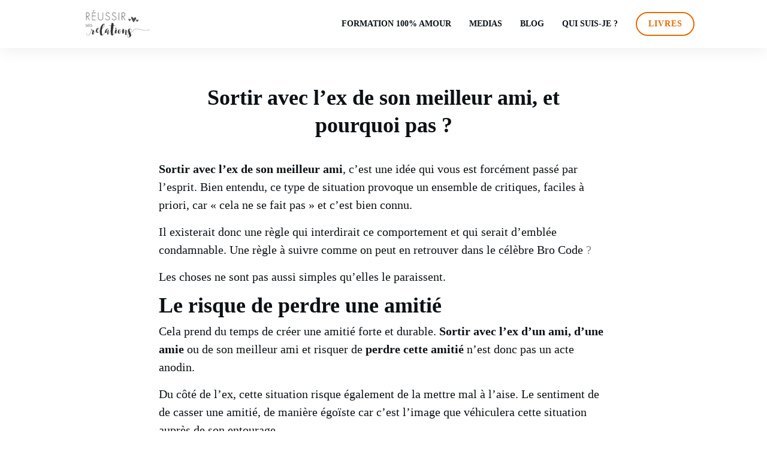

--- FILE ---
content_type: text/html; charset=UTF-8
request_url: https://reussir-ses-relations.com/sortir-avec-lex-de-son-meilleur-ami-et-pourquoi-pas/
body_size: 89629
content:
<!doctype html><html lang="fr-FR" ><head><link rel="profile" href="https://gmpg.org/xfn/11"><meta charset="UTF-8"><meta name="viewport" content="width=device-width, initial-scale=1"> <script type="text/javascript" src="[data-uri]" defer></script> <link data-optimized="1" rel='stylesheet' id='tcb-style-base-thrive_template-12017'  href='https://reussir-ses-relations.com/wp-content/litespeed/css/a932ae7dd4d48c122eea8151a5662c2d.css?ver=62c2d' type='text/css' media='all' /><style type="text/css" id="tcb-style-template-thrive_template-12017"  onLoad="typeof window.lightspeedOptimizeStylesheet === 'function' && window.lightspeedOptimizeStylesheet()" class="tcb-lightspeed-style">@media (min-width: 300px){.tve-theme-12017 #wrapper{--top-background-width: 100%;--top-content-width: 100%;--header-background-width: 100%;}:not(#layout) .tve-theme-12017 #wrapper{--layout-content-width: 1080px;--layout-background-width: 1080px;}.thrv_symbol_17793.tve-default-state .symbol-section-out.tve-default-state{background-image: none !important;--tve-applied-background-image: none !important;}.thrv_symbol_17793.tve-default-state .symbol-section-in{min-height: 8px !important;}.thrv_symbol_17793 .symbol-section-in.tve-default-state{padding-top: 10px !important;padding-bottom: 10px !important;}.thrv_symbol_17793 :not(#tve).tve-default-state .symbol-section-in.tve-default-state p,.thrv_symbol_17793 :not(#tve).tve-default-state .symbol-section-in.tve-default-state li,.thrv_symbol_17793 :not(#tve).tve-default-state .symbol-section-in.tve-default-state blockquote,.thrv_symbol_17793 :not(#tve).tve-default-state .symbol-section-in.tve-default-state address,.thrv_symbol_17793 :not(#tve).tve-default-state .symbol-section-in.tve-default-state .tcb-plain-text,.thrv_symbol_17793 :not(#tve).tve-default-state .symbol-section-in.tve-default-state label{font-weight: var(--tve-font-weight,var(--g-regular-weight,normal));}.thrv_symbol_17793.tve-default-state .symbol-section-in.tve-default-state{--tve-font-weight: var(--g-regular-weight,normal);--tve-font-family: Georgia,serif;}.thrv_symbol_17793 :not(#tve).tve-default-state .symbol-section-in.tve-default-state p,.thrv_symbol_17793 :not(#tve).tve-default-state .symbol-section-in.tve-default-state li,.thrv_symbol_17793 :not(#tve).tve-default-state .symbol-section-in.tve-default-state blockquote,.thrv_symbol_17793 :not(#tve).tve-default-state .symbol-section-in.tve-default-state address,.thrv_symbol_17793 :not(#tve).tve-default-state .symbol-section-in.tve-default-state .tcb-plain-text,.thrv_symbol_17793 :not(#tve).tve-default-state .symbol-section-in.tve-default-state label,.thrv_symbol_17793 :not(#tve).tve-default-state .symbol-section-in.tve-default-state h1,.thrv_symbol_17793 :not(#tve).tve-default-state .symbol-section-in.tve-default-state h2,.thrv_symbol_17793 :not(#tve).tve-default-state .symbol-section-in.tve-default-state h3,.thrv_symbol_17793 :not(#tve).tve-default-state .symbol-section-in.tve-default-state h4,.thrv_symbol_17793 :not(#tve).tve-default-state .symbol-section-in.tve-default-state h5,.thrv_symbol_17793 :not(#tve).tve-default-state .symbol-section-in.tve-default-state h6{font-family: var(--tve-font-family,Georgia,serif);}.thrive-section-9041 .section-background{background-image: none !important;background-color: rgb(117,177,57) !important;--background-image:none !important;--tve-applied-background-image:none !important;--background-color:rgb(117,177,57) !important;--tve-applied-background-color:rgb(117,177,57) !important;}.thrive-section-9041 .section-content{display: block;--tve-color:rgb(255,255,255);text-align: center;min-height: 1px !important;padding: 5px 20px 0px !important;}.thrive-section-9041 .section-content p,.thrive-section-9041 .section-content li,.thrive-section-9041 .section-content label,.thrive-section-9041 .section-content .tcb-plain-text{color: var(--tve-color,rgb(255,255,255));--tcb-applied-color:rgb(255,255,255);}.thrive-section-9041 [data-css="tve-u-16eea0e3ffb"]{float: none;z-index: 3;position: relative;padding: 0px !important;margin-bottom: 0px !important;margin-left: auto !important;margin-right: auto !important;}:not(#tve) .thrive-section-9041 [data-css="tve-u-17076bc8937"] input,:not(#tve) .thrive-section-9041 [data-css="tve-u-17076bc8937"] select{border: none;border-radius: 0px;overflow: hidden;font-size: var(--tve-font-size,14px);padding: 13px 20px !important;margin-top: 0px !important;margin-bottom: 0px !important;}:not(#tve) .thrive-section-9041 [data-css="tve-u-17076bcfb19"] button{font-weight: var(--tve-font-weight,var(--g-bold-weight,bold));font-family: var(--tve-font-family,Muli);letter-spacing: var(--tve-letter-spacing,3px);font-size: var(--tve-font-size,14px);border-radius: 0px;overflow: hidden;background-color: var(--tcb-skin-color-0) !important;margin-top: 0px !important;margin-bottom: 0px !important;padding: 12px 13px !important;--background-color:var(--tcb-skin-color-0) !important;--tve-applied-background-color:var$(--tcb-skin-color-0) !important;}.thrive-section-9041 [data-css="tve-u-17076bcfb19"]{--tve-font-weight:var(--g-bold-weight,bold);--tve-font-family:Muli;--g-regular-weight:400;--g-bold-weight:800;--tve-letter-spacing:3px;--tve-font-size:14px;}.thrive-section-9041 [data-css="tve-u-17076bde76d"]{max-width: 41.4%;}.thrive-section-9041 [data-css="tve-u-17076bde7b3"]{max-width: 27.3%;}.thrive-section-9041 [data-css="tve-u-17076bc8937"]{--tve-font-size:14px;}.thrive-section-9041 [data-css="tve-u-17076be7edf"] > .tcb-flex-col{padding-left: 10px;}.thrive-section-9041 [data-css="tve-u-17076be7edf"]{margin-left: -10px;}:not(#tve) .thrive-section-9041 [data-css="tve-u-17076bcfb19"]:hover button{color: var(--tve-color,var(--tcb-skin-color-10)) !important;--tcb-applied-color:var$(--tcb-skin-color-10) !important;}:not(#tve) .thrive-section-9041 [data-css="tve-u-17076bcfb19"]:hover{--tve-color:var(--tcb-skin-color-10) !important;}.thrive-section-9041 [data-css="tve-u-17076c058ba"]{float: none;border-radius: 5px;overflow: hidden;margin-top: 0px !important;background-color: rgba(255,255,255,0.25) !important;padding: 5px 15px !important;margin-left: auto !important;margin-right: auto !important;}.thrive-section-9041 [data-css="tve-u-17076c352ff"]{max-width: 30.9%;}:not(#tve) .thrive-section-9041 [data-css="tve-u-17076c4238d"]{padding-bottom: 0px !important;margin-bottom: 0px !important;padding-top: 0px !important;margin-top: 0px !important;}.thrive-section-9041 [data-css="tve-u-17076c43ceb"]{float: none;margin-bottom: 30px !important;margin-left: auto !important;margin-right: auto !important;}:not(#tve) .thrive-section-9041 [data-css="tve-u-17076c58e9a"]{color: rgb(255,255,255) !important;--tcb-applied-color:rgb(255,255,255) !important;padding-bottom: 0px !important;margin-bottom: 0px !important;}.thrive-section-9041 [data-css="tve-u-17076e429c0"]{max-width: 70%;float: none;padding: 0px !important;margin: 0px auto !important;}.thrive-section-7176 [data-css="tve-u-16ec5d248bb"]{left: 0px;float: none;max-width: 750px;padding: 0px !important;margin: 0px auto !important;z-index: 1 !important;}.thrive-section-7176{min-width: 31px;margin-top: 20px !important;}.thrive-section-7176 .section-content{--tve-font-weight: var(--g-regular-weight,normal);--tve-font-family: Georgia,serif;--tve-color: var(--tcb-skin-color-4);--tve-applied---tve-color: var$(--tcb-skin-color-4);padding: 20px 5px !important;}.thrive-section-7176 [data-css="tve-u-1708ba4c1e4"]{float: none;max-width: 650px;margin-left: auto !important;margin-right: auto !important;padding: 0px !important;margin-bottom: 30px !important;}.thrive-section-7176 .comment-form-text textarea{border-radius: 5px;overflow: hidden;border-top: medium none currentcolor;border-right: medium none currentcolor;border-bottom: medium none currentcolor;border-left: 3px solid var(--tcb-skin-color-0);border-image: initial;min-height: 161px;box-shadow: rgba(0,0,0,0.1) 0px 27px 44px -4px;padding: 40px !important;background-color: rgb(255,255,255) !important;margin-bottom: 40px !important;}:not(#tve) .thrive-section-7176 .comment-form-reply-title{--g-regular-weight: 400;--g-bold-weight: 500;letter-spacing: 2px;padding-top: 0px !important;margin-top: 0px !important;padding-bottom: 0px !important;margin-bottom: 0px !important;font-family: Literata !important;font-weight: var(--g-regular-weight,normal) !important;font-size: 15px !important;color: var(--tcb-skin-color-4) !important;--tcb-applied-color: var$(--tcb-skin-color-4) !important;}.thrive-section-7176 .comment-form-reply-title-wrapper{margin-bottom: 20px !important;}.thrive-section-7176 .comment-form .comment-form-submit{max-width: 20%;width: 20%;--tve-font-size: 13px;--tve-letter-spacing: 2px;--tve-font-weight: var(--g-bold-weight,bold);--tve-font-family: Muli;--g-regular-weight: 300;--g-bold-weight: 700;--tve-text-transform: none;--tve-color: rgb(255,255,255);margin-top: 0px !important;margin-bottom: 40px !important;}.thrive-section-7176 .comment-form .comment-form-submit button{border-radius: 5px;overflow: hidden;border: medium;font-size: var(--tve-font-size,13px);letter-spacing: var(--tve-letter-spacing,2px);font-weight: var(--tve-font-weight,var(--g-bold-weight,bold));font-family: var(--tve-font-family,Muli);text-transform: var(--tve-text-transform,none);color: var(--tve-color,rgb(255,255,255));--tcb-applied-color: rgb(255,255,255);padding: 15px 20px !important;background-color: var(--tcb-skin-color-0) !important;}:not(#tve) .thrive-section-7176 .comment-form .comment-form-submit:hover button{background-color: var(--tcb-skin-color-0) !important;background-image: linear-gradient(rgba(255,255,255,0.2),rgba(255,255,255,0.2)) !important;background-size: auto !important;background-position: 50% 50% !important;background-attachment: scroll !important;background-repeat: no-repeat !important;}.thrive-section-7176 .comment-form-input{border: 1px solid var(--tcb-skin-color-9);box-shadow: rgba(0,0,0,0.06) 0px 27px 44px -4px;border-radius: 0px;overflow: hidden;padding: 15px !important;background-color: rgb(255,255,255) !important;}.thrive-section-7176 .comment-form-label{font-weight: var(--tve-font-weight,var(--g-regular-weight,normal));--tve-font-weight: var(--g-regular-weight,normal);font-family: var(--tve-font-family,Literata);--tve-font-family: Literata;--g-regular-weight: 400;--g-bold-weight: 500;font-size: var(--tve-font-size,12px);--tve-font-size: 12px;text-transform: var(--tve-text-transform,uppercase);--tve-text-transform: uppercase;letter-spacing: var(--tve-letter-spacing,2px);--tve-letter-spacing: 2px;}:not(#tve) .thrive-section-7176 [data-css="tve-u-1739a0a76de"].tve-state-expanded p,:not(#tve) .thrive-section-7176 li,:not(#tve) .thrive-section-7176 blockquote,:not(#tve) .thrive-section-7176 address,:not(#tve) .thrive-section-7176 .tcb-plain-text,:not(#tve) .thrive-section-7176 label,:not(#tve) .thrive-section-7176 h1,:not(#tve) .thrive-section-7176 h2,:not(#tve) .thrive-section-7176 h3,:not(#tve) .thrive-section-7176 h4,:not(#tve) .thrive-section-7176 h5,:not(#tve) .thrive-section-7176 h6{color: var(--tve-color,var(--tcb-local-color-2827b));--tve-applied-color: var$(--tve-color,var$(--tcb-local-color-2827b));--tcb-applied-color: var$(--tcb-local-color-2827b);}:not(#tve) .thrive-section-7176 .section-content p,:not(#tve) .thrive-section-7176 .section-content li,:not(#tve) .thrive-section-7176 .section-content label,:not(#tve) .thrive-section-7176 .section-content .tcb-plain-text,:not(#tve) .thrive-section-7176 .section-content h1,:not(#tve) .thrive-section-7176 .section-content h2,:not(#tve) .thrive-section-7176 .section-content h3,:not(#tve) .thrive-section-7176 .section-content h4,:not(#tve) .thrive-section-7176 .section-content h5,:not(#tve) .thrive-section-7176 .section-content h6{font-family: var(--tve-font-family,Georgia,serif);}:not(#tve) .thrive-section-7176 .section-content p,:not(#tve) .thrive-section-7176 .section-content li,:not(#tve) .thrive-section-7176 .section-content label,:not(#tve) .thrive-section-7176 .section-content .tcb-plain-text{color: var(--tve-color,var(--tcb-skin-color-4));--tve-applied-color: var$(--tve-color,var$(--tcb-skin-color-4));--tcb-applied-color: var$(--tcb-skin-color-4);}.thrive-section-7176 .section-content p,.thrive-section-7176 .section-content li,.thrive-section-7176 .section-content label,.thrive-section-7176 .section-content .tcb-plain-text{font-weight: var(--tve-font-weight,var(--g-regular-weight,normal));}.thrive-section-7176 [data-css="tve-u-18d88672892"]{max-width: 771px;--tve-alignment: center;float: none;margin: 0px auto !important;padding: 5px !important;}.thrive-section-7176 [data-css="tve-u-18d88672892"] > .tve-cb{justify-content: center;display: flex;flex-direction: column;}.thrive-section-7176 [data-css="tve-u-199b8ea969f"]{float: none;width: 140px;margin: -40px auto 20px !important;padding: 0px !important;z-index: 12 !important;}.thrive-section-7176 [data-css="tve-u-199b8ea96a0"]{border-radius: 15px;overflow: hidden;background-image: url("https://reussir-ses-relations.com/wp-content/uploads/Sandrino-2018-v4-carrée-300.jpg.webp") !important;background-size: cover !important;background-position: 50% 50% !important;background-attachment: scroll !important;background-repeat: no-repeat !important;--background-image: url("https://reussir-ses-relations.com/wp-content/uploads/Sandrino-2018-v4-carrée-300.jpg.webp") !important;--background-size: cover !important;--background-position: 50% 50% !important;--background-attachment: scroll !important;--background-repeat: no-repeat !important;--tve-applied-background-image: url("https://reussir-ses-relations.com/wp-content/uploads/Sandrino-2018-v4-carrée-300.jpg.webp") !important;}.thrive-section-7176 [data-css="tve-u-199b8ea96a1"]{text-align: center;height: 160px !important;}.thrive-section-7176 [data-css="tve-u-199b8ea969c"]{border-top: 1px solid var(--tcb-skin-color-1) !important;border-bottom: 1px solid var(--tcb-skin-color-1) !important;}.thrive-section-7176 [data-css="tve-u-199b8ea969b"]{margin-top: 0px !important;margin-bottom: 0px !important;padding: 0px 20px !important;}.thrive-section-7176 [data-css="tve-u-199b8ea969e"]{text-align: center;}:not(#tve) .thrive-section-7176 .thrv-content-box [data-css="tve-u-199b8ea969e"] p,:not(#tve) .thrive-section-7176 .thrv-content-box [data-css="tve-u-199b8ea969e"] li,:not(#tve) .thrive-section-7176 .thrv-content-box [data-css="tve-u-199b8ea969e"] blockquote,:not(#tve) .thrive-section-7176 .thrv-content-box [data-css="tve-u-199b8ea969e"] address,:not(#tve) .thrive-section-7176 .thrv-content-box [data-css="tve-u-199b8ea969e"] .tcb-plain-text,:not(#tve) .thrive-section-7176 .thrv-content-box [data-css="tve-u-199b8ea969e"] label,:not(#tve) .thrive-section-7176 .thrv-content-box [data-css="tve-u-199b8ea969e"] h1,:not(#tve) .thrive-section-7176 .thrv-content-box [data-css="tve-u-199b8ea969e"] h2,:not(#tve) .thrive-section-7176 .thrv-content-box [data-css="tve-u-199b8ea969e"] h3,:not(#tve) .thrive-section-7176 .thrv-content-box [data-css="tve-u-199b8ea969e"] h4,:not(#tve) .thrive-section-7176 .thrv-content-box [data-css="tve-u-199b8ea969e"] h5,:not(#tve) .thrive-section-7176 .thrv-content-box [data-css="tve-u-199b8ea969e"] h6{color: rgb(68,68,68);--tcb-applied-color: rgb(68,68,68);}.thrive-section-7176 [data-css="tve-u-199b8ea96a2"]{float: none;max-width: 450px;padding: 0px !important;margin-left: auto !important;margin-right: auto !important;margin-bottom: 15px !important;}.thrive-section-7176 [data-css="tve-u-199b8ea96a5"]{max-width: 650px;float: none;padding: 0px !important;margin-left: auto !important;margin-right: auto !important;margin-bottom: 30px !important;}:not(#tve) .thrive-section-7176 [data-css="tve-u-199b8ea96a3"]{--tcb-applied-color: var$(--tcb-skin-color-4) !important;color: var(--tcb-skin-color-4) !important;font-size: 20px !important;text-transform: none !important;padding-bottom: 0px !important;margin-bottom: 0px !important;}:not(#tve) .thrive-section-7176 [data-css="tve-u-199b8ea96a6"]{--tcb-applied-color: rgb(110,110,110);color: rgb(110,110,110) !important;padding-top: 0px !important;margin-top: 0px !important;padding-bottom: 0px !important;margin-bottom: 0px !important;font-size: 16px !important;}.thrive-section-7176 [data-css="tve-u-199b8ea96a7"]{--tcb-applied-color: rgb(110,110,110);}.thrive-section-7176 [data-css="tve-u-16e8d01e4a3"]{padding: 60px 0px 0px !important;}.thrive-section-7176 [data-css="tve-u-199b8ea969d"]{height: 79px;top: 0px;transform: rotate(180deg);fill: var(--tcb-skin-color-9);}.thrive-section-7176 [data-css="tve-u-199b8ecd9d2"] .tcb-button-link{letter-spacing: 2px;background-color: transparent !important;background-image: linear-gradient(var(--tcb-local-color-62516,rgb(19,114,211)),var(--tcb-local-color-62516,rgb(19,114,211)));--tve-applied-background-image: linear-gradient(var$(--tcb-local-color-62516,rgb(19,114,211)),var$(--tcb-local-color-62516,rgb(19,114,211)));background-size: auto;background-attachment: scroll;border-radius: 5px;padding: 18px;background-position: 50% 50%;background-repeat: no-repeat;}.thrive-section-7176 [data-css="tve-u-199b8ecd9d2"] .tcb-button-link span{color: rgb(255,255,255);--tcb-applied-color: #fff;}.thrive-section-7176 [data-css="tve-u-199b8ecd9d2"]{--tcb-local-color-62516: rgb(117,177,57) !important;}.thrive-section-7176 [data-css="tve-u-199b8ed06db"]{font-weight: var(--g-bold-weight,bold) !important;}:not(#tve) .thrive-section-7176 [data-css="tve-u-199b8ecd9d2"]:hover .tcb-button-link{background-image: linear-gradient(rgb(102,153,51),rgb(102,153,51)) !important;background-size: auto !important;background-position: 50% 50% !important;background-attachment: scroll !important;background-repeat: no-repeat !important;--background-image: linear-gradient(rgb(102,153,51),rgb(102,153,51)) !important;--background-size: auto !important;--background-position: 50% 50% !important;--background-attachment: scroll !important;--background-repeat: no-repeat !important;--tve-applied-background-image: linear-gradient(var$(--tcb-color-1),var$(--tcb-color-1)) !important;}.thrive-section-9098 .section-background{background-color: rgb(255,255,255) !important;}.thrive-section-9098 .section-content{padding: 20px 10px !important;}.thrive-section-9098 [data-css="tve-u-170670db2de"]{box-shadow: none;opacity: 1;filter: grayscale(0%) brightness(100%) contrast(100%) blur(0px) sepia(0%) invert(0%) saturate(100%) hue-rotate(0deg);--tve-border-width:3px;background-color: rgb(255,255,255) !important;background-image: none !important;border: 3px solid var(--tcb-skin-color-9) !important;--tve-applied-border:3px solid var$(--tcb-skin-color-9) !important;}.thrive-section-9098 [data-css="tve-u-170670dfdd8"]{text-align: center;}.thrive-section-9098 [data-css="tve-u-170671b39c3"]{margin-top: 0px !important;margin-bottom: 40px !important;padding: 25px !important;}:not(#tve) .thrive-section-9098 [data-css="tve-u-17067cfab08"]{font-weight: var(--g-bold-weight,bold) !important;line-height: 1.65em !important;padding-bottom: 17px !important;margin-bottom: 0px !important;}.thrive-section-9098 [data-css="tve-u-17fe0730714"]{width: 374px;margin-top: 10px !important;}.thrive-section-9098 [data-css="tve-u-17fe0738695"]{margin-bottom: 10px !important;padding: 0px !important;}.thrive-section-9098 [data-css="tve-u-17fe07ac887"] .tcb-button-link{letter-spacing: var(--tve-letter-spacing,1px);border: 3px solid var(--tcb-local-color-50ce5);background-color: transparent !important;padding: 16px !important;}:not(#tve) .thrive-section-9098 [data-css="tve-u-17fe07ac887"] .tcb-button-link span{font-weight: var(--tve-font-weight,var(--g-bold-weight,bold));color: var(--tve-color,var(--tcb-local-color-50ce5));--tcb-applied-color:var$(--tcb-local-color-50ce5);}.thrive-section-9098 [data-css="tve-u-17fe07ac887"]{--tve-font-weight:var(--g-bold-weight,bold);--tve-letter-spacing:1px;--tve-color:var(--tcb-local-color-50ce5);--tcb-local-color-ef6da:rgb(19,114,211);--tcb-local-color-50ce5:rgb(235,115,169) !important;min-width: 100% !important;}:not(#tve) .thrive-section-9098 [data-css="tve-u-17fe07ac887"]:hover .tcb-button-link{border: 3px solid var(--tcb-local-color-50ce5) !important;background-color: transparent !important;background-image: linear-gradient(var(--tcb-local-color-50ce5),var(--tcb-local-color-50ce5)) !important;background-size: auto !important;background-position: 50% 50% !important;background-attachment: scroll !important;background-repeat: no-repeat !important;}.thrive-section-9098 [data-css="tve-u-17fe07ac887"] .tcb-button-link::after{background-color: transparent !important;background-image: linear-gradient(var(--tcb-local-color-50ce5),var(--tcb-local-color-50ce5)) !important;background-size: auto !important;background-position: 50% 50% !important;background-attachment: scroll !important;background-repeat: no-repeat !important;}:not(#tve) .thrive-section-9098 [data-css="tve-u-17fe07ac887"]:hover .tcb-button-link span{color: var(--tve-color,rgb(255,255,255)) !important;--tcb-applied-color:rgb(255,255,255) !important;}:not(#tve) .thrive-section-9098 [data-css="tve-u-17fe07ac887"]:hover{--tve-color:rgb(255,255,255) !important;}.thrive-section-9098 [data-css="tve-u-17fe07cbf13"] .tcb-button-link{letter-spacing: var(--tve-letter-spacing,1px);border: 3px solid var(--tcb-local-color-50ce5);background-color: transparent !important;padding: 16px !important;}:not(#tve) .thrive-section-9098 [data-css="tve-u-17fe07cbf13"] .tcb-button-link span{font-weight: var(--tve-font-weight,var(--g-bold-weight,bold));color: var(--tve-color,var(--tcb-local-color-50ce5));--tcb-applied-color:var$(--tcb-local-color-50ce5);}.thrive-section-9098 [data-css="tve-u-17fe07cbf13"]{--tve-font-weight:var(--g-bold-weight,bold);--tve-letter-spacing:1px;--tve-color:var(--tcb-local-color-50ce5);--tcb-local-color-ef6da:rgb(19,114,211);--tcb-local-color-50ce5:rgb(235,115,169) !important;min-width: 100% !important;}:not(#tve) .thrive-section-9098 [data-css="tve-u-17fe07cbf13"]:hover .tcb-button-link{border: 3px solid var(--tcb-local-color-50ce5) !important;background-color: transparent !important;background-image: linear-gradient(var(--tcb-local-color-50ce5),var(--tcb-local-color-50ce5)) !important;background-size: auto !important;background-position: 50% 50% !important;background-attachment: scroll !important;background-repeat: no-repeat !important;}.thrive-section-9098 [data-css="tve-u-17fe07cbf13"] .tcb-button-link::after{background-color: transparent !important;background-image: linear-gradient(var(--tcb-local-color-50ce5),var(--tcb-local-color-50ce5)) !important;background-size: auto !important;background-position: 50% 50% !important;background-attachment: scroll !important;background-repeat: no-repeat !important;}:not(#tve) .thrive-section-9098 [data-css="tve-u-17fe07cbf13"]:hover .tcb-button-link span{color: var(--tve-color,rgb(255,255,255)) !important;--tcb-applied-color:rgb(255,255,255) !important;}:not(#tve) .thrive-section-9098 [data-css="tve-u-17fe07cbf13"]:hover{--tve-color:rgb(255,255,255) !important;}:not(#tve) .thrive-section-9098 [data-css="tve-u-17fe07d6396"]{font-weight: var(--g-bold-weight,bold) !important;line-height: 1.65em !important;padding-bottom: 14px !important;margin-bottom: 0px !important;}.thrive-section-9098 [data-css="tve-u-17fe0806fc8"]{box-shadow: none;opacity: 1;filter: grayscale(0%) brightness(100%) contrast(100%) blur(0px) sepia(0%) invert(0%) saturate(100%) hue-rotate(0deg);--tve-border-width:3px;background-color: rgb(255,255,255) !important;background-image: none !important;border: 3px solid var(--tcb-skin-color-9) !important;--tve-applied-border:3px solid var$(--tcb-skin-color-9) !important;}.thrive-section-9098 [data-css="tve-u-17fe0835af1"]{margin-top: 0px !important;margin-bottom: 50px !important;padding: 25px !important;}}@media (max-width: 1023px){.thrive-section-9041 .section-content{min-height: 1px !important;}.thrive-section-9041 [data-css="tve-u-17076e429c0"]{max-width: 100%;}:not(#tve) .thrive-section-9041 [data-css="tve-u-17076bc8937"] input,:not(#tve) .thrive-section-9041 [data-css="tve-u-17076bc8937"] select{margin-bottom: 10px !important;}:not(#tve) .thrive-section-9041 [data-css="tve-u-17076bcfb19"] button{padding-top: 18px !important;padding-bottom: 18px !important;}.thrive-section-7176 .section-content{padding-right: 40px !important;padding-left: 40px !important;}.thrive-section-7176{margin-left: 0px !important;}.thrive-section-7176 [data-css="tve-u-16ec5d248bb"]{max-width: 570px;}.thrive-section-7176 .comment-form .comment-form-submit{max-width: 32%;width: 32%;}.thrive-section-9098 .section-content{padding-left: 20px !important;padding-right: 20px !important;}}@media (max-width: 767px){.thrv_symbol_17793.tve-default-state .symbol-section-in.tve-default-state{padding-left: 10px !important;}.thrive-section-9041 [data-css="tve-u-16eea0e3ffb"]{margin-bottom: 20px !important;}.thrive-section-9041 .section-content{padding: 40px 20px 20px !important;min-height: 1px !important;}.thrive-section-9041 [data-css="tve-u-17076c43ceb"]{margin-bottom: 20px !important;}:not(#tve) .thrive-section-9041 [data-css="tve-u-17076c58e9a"]{padding-bottom: 0px !important;margin-bottom: 0px !important;}.thrive-section-9041 [data-css="tve-u-17076c058ba"]{width: 100% !important;}.thrive-section-7176 .section-content{padding: 20px 10px !important;}.thrive-section-7176 [data-css="tve-u-16ec5d248bb"]{max-width: 100%;margin-top: 10px !important;}.thrive-section-7176 [data-css="tve-u-1708ba4c1e4"]{margin-top: 15px !important;}.thrive-section-7176 .comment-form .comment-form-submit{max-width: 68%;width: 68%;}.thrive-section-7176 [data-css="tve-u-199b8ea969b"]{padding-left: 0px !important;padding-right: 0px !important;}.thrive-section-7176 [data-css="tve-u-199b8ea96a5"]{max-width: 275px;margin-bottom: 20px !important;}.thrive-section-7176 [data-css="tve-u-199b8ea96a2"]{max-width: 245px;}.thrive-section-9098 .section-content{padding: 20px 10px !important;}}</style><meta name='robots' content='index, follow, max-image-preview:large, max-snippet:-1, max-video-preview:-1' /><title>Sortir avec l&#039;ex de son meilleur ami, et pourquoi pas ?</title><meta name="description" content="Sortir avec l&#039;ex de son meilleur ami, est-ce une bonne ou une mauvaise idée ? Et comment éviter de blesser son ami ou son ex ? Peut-on trahir son meilleur ami pour vivre une belle histoire d&#039;amour ? Découvrez mes conseils pour vous aider à décider..." /><link rel="canonical" href="https://reussir-ses-relations.com/sortir-avec-lex-de-son-meilleur-ami-et-pourquoi-pas/" /><meta property="og:locale" content="fr_FR" /><meta property="og:type" content="article" /><meta property="og:title" content="Sortir avec l&#039;ex de son meilleur ami, et pourquoi pas ?" /><meta property="og:description" content="Sortir avec l&#039;ex de son meilleur ami, est-ce une bonne ou une mauvaise idée ? Et comment éviter de blesser son ami ou son ex ? Peut-on trahir son meilleur ami pour vivre une belle histoire d&#039;amour ? Découvrez mes conseils pour vous aider à décider..." /><meta property="og:url" content="https://reussir-ses-relations.com/sortir-avec-lex-de-son-meilleur-ami-et-pourquoi-pas/" /><meta property="og:site_name" content="Réussir ses relations" /><meta property="article:publisher" content="https://www.facebook.com/reussirsesrelations" /><meta property="article:author" content="https://www.facebook.com/sandrinoc/" /><meta property="article:published_time" content="2018-03-08T11:40:12+00:00" /><meta property="article:modified_time" content="2024-12-10T14:35:11+00:00" /><meta property="og:image" content="https://reussir-ses-relations.com/wp-content/uploads/2013/02/Sortir-avec-lex-de-son-meilleur-ami.jpg" /><meta property="og:image:width" content="640" /><meta property="og:image:height" content="428" /><meta property="og:image:type" content="image/jpeg" /><meta name="author" content="Sandrino MANCINELLI" /><meta name="twitter:card" content="summary_large_image" /><meta name="twitter:creator" content="@reussirrelation" /><meta name="twitter:site" content="@ReussirRelation" /> <script type="application/ld+json" class="yoast-schema-graph">{"@context":"https://schema.org","@graph":[{"@type":["Article","BlogPosting"],"@id":"https://reussir-ses-relations.com/sortir-avec-lex-de-son-meilleur-ami-et-pourquoi-pas/#article","isPartOf":{"@id":"https://reussir-ses-relations.com/sortir-avec-lex-de-son-meilleur-ami-et-pourquoi-pas/"},"author":{"name":"Sandrino MANCINELLI","@id":"https://reussir-ses-relations.com/#/schema/person/a82e5236ce48b630248df9a9039dffcc"},"headline":"Sortir avec l&rsquo;ex de son meilleur ami, et pourquoi pas ?","datePublished":"2018-03-08T11:40:12+00:00","dateModified":"2024-12-10T14:35:11+00:00","mainEntityOfPage":{"@id":"https://reussir-ses-relations.com/sortir-avec-lex-de-son-meilleur-ami-et-pourquoi-pas/"},"wordCount":840,"commentCount":66,"publisher":{"@id":"https://reussir-ses-relations.com/#organization"},"image":{"@id":"https://reussir-ses-relations.com/sortir-avec-lex-de-son-meilleur-ami-et-pourquoi-pas/#primaryimage"},"thumbnailUrl":"https://reussir-ses-relations.com/wp-content/uploads/2013/02/Sortir-avec-lex-de-son-meilleur-ami.jpg","keywords":["sortir avec l'ex de son meilleur ami"],"articleSection":["TROUVER L'AMOUR"],"inLanguage":"fr-FR","potentialAction":[{"@type":"CommentAction","name":"Comment","target":["https://reussir-ses-relations.com/sortir-avec-lex-de-son-meilleur-ami-et-pourquoi-pas/#respond"]}]},{"@type":"WebPage","@id":"https://reussir-ses-relations.com/sortir-avec-lex-de-son-meilleur-ami-et-pourquoi-pas/","url":"https://reussir-ses-relations.com/sortir-avec-lex-de-son-meilleur-ami-et-pourquoi-pas/","name":"Sortir avec l'ex de son meilleur ami, et pourquoi pas ?","isPartOf":{"@id":"https://reussir-ses-relations.com/#website"},"primaryImageOfPage":{"@id":"https://reussir-ses-relations.com/sortir-avec-lex-de-son-meilleur-ami-et-pourquoi-pas/#primaryimage"},"image":{"@id":"https://reussir-ses-relations.com/sortir-avec-lex-de-son-meilleur-ami-et-pourquoi-pas/#primaryimage"},"thumbnailUrl":"https://reussir-ses-relations.com/wp-content/uploads/2013/02/Sortir-avec-lex-de-son-meilleur-ami.jpg","datePublished":"2018-03-08T11:40:12+00:00","dateModified":"2024-12-10T14:35:11+00:00","description":"Sortir avec l'ex de son meilleur ami, est-ce une bonne ou une mauvaise idée ? Et comment éviter de blesser son ami ou son ex ? Peut-on trahir son meilleur ami pour vivre une belle histoire d'amour ? Découvrez mes conseils pour vous aider à décider...","breadcrumb":{"@id":"https://reussir-ses-relations.com/sortir-avec-lex-de-son-meilleur-ami-et-pourquoi-pas/#breadcrumb"},"inLanguage":"fr-FR","potentialAction":[{"@type":"ReadAction","target":["https://reussir-ses-relations.com/sortir-avec-lex-de-son-meilleur-ami-et-pourquoi-pas/"]}]},{"@type":"ImageObject","inLanguage":"fr-FR","@id":"https://reussir-ses-relations.com/sortir-avec-lex-de-son-meilleur-ami-et-pourquoi-pas/#primaryimage","url":"https://reussir-ses-relations.com/wp-content/uploads/2013/02/Sortir-avec-lex-de-son-meilleur-ami.jpg","contentUrl":"https://reussir-ses-relations.com/wp-content/uploads/2013/02/Sortir-avec-lex-de-son-meilleur-ami.jpg","width":640,"height":428,"caption":"photo credit: Niccolò Caranti via photopin cc"},{"@type":"BreadcrumbList","@id":"https://reussir-ses-relations.com/sortir-avec-lex-de-son-meilleur-ami-et-pourquoi-pas/#breadcrumb","itemListElement":[{"@type":"ListItem","position":1,"name":"Accueil","item":"https://reussir-ses-relations.com/"},{"@type":"ListItem","position":2,"name":"Blog conseils relations amoureuses","item":"https://reussir-ses-relations.com/conseils/"},{"@type":"ListItem","position":3,"name":"Sortir avec l&rsquo;ex de son meilleur ami, et pourquoi pas ?"}]},{"@type":"WebSite","@id":"https://reussir-ses-relations.com/#website","url":"https://reussir-ses-relations.com/","name":"Réussir ses relations amoureuses","description":"Conseils et coaching en relations amoureuses et en développement personnel","publisher":{"@id":"https://reussir-ses-relations.com/#organization"},"alternateName":"Réussir ses relations","potentialAction":[{"@type":"SearchAction","target":{"@type":"EntryPoint","urlTemplate":"https://reussir-ses-relations.com/?s={search_term_string}"},"query-input":{"@type":"PropertyValueSpecification","valueRequired":true,"valueName":"search_term_string"}}],"inLanguage":"fr-FR"},{"@type":"Organization","@id":"https://reussir-ses-relations.com/#organization","name":"Réussir ses relations","url":"https://reussir-ses-relations.com/","logo":{"@type":"ImageObject","inLanguage":"fr-FR","@id":"https://reussir-ses-relations.com/#/schema/logo/image/","url":"https://reussir-ses-relations.com/wp-content/uploads/logo-relations-140x48.jpg","contentUrl":"https://reussir-ses-relations.com/wp-content/uploads/logo-relations-140x48.jpg","width":140,"height":46,"caption":"Réussir ses relations"},"image":{"@id":"https://reussir-ses-relations.com/#/schema/logo/image/"},"sameAs":["https://www.facebook.com/reussirsesrelations","https://x.com/ReussirRelation","https://www.youtube.com/c/Reussirsesrelations1","https://www.instagram.com/reussirsesrelations/"]},{"@type":"Person","@id":"https://reussir-ses-relations.com/#/schema/person/a82e5236ce48b630248df9a9039dffcc","name":"Sandrino MANCINELLI","description":"Sandrino Mancinelli est coach certifié et formateur, spécialiste des relations amoureuses et du développement personnel. Il est l'auteur des livres Rupture amoureuse - le début d'une nouvelle vie et Pour que l'amour dure, les clés pour vivre une belle histoire d'amour, ainsi que des coffrets de cartes : la petite boite pour attirer l'amour à soi et la petite boite pour les mamans fantastiques.","sameAs":["https://reussir-ses-relations.com/","https://www.facebook.com/sandrinoc/","https://www.instagram.com/reussirsesrelations/","https://www.linkedin.com/in/sandrinomancinelli/","https://x.com/reussirrelation","https://www.youtube.com/c/Reussirsesrelations1"]}]}</script> <link rel="alternate" type="application/rss+xml" title="Réussir ses relations &raquo; Flux" href="https://reussir-ses-relations.com/feed/" /><link rel="alternate" type="application/rss+xml" title="Réussir ses relations &raquo; Flux des commentaires" href="https://reussir-ses-relations.com/comments/feed/" /><link rel="alternate" type="application/rss+xml" title="Réussir ses relations &raquo; Sortir avec l&rsquo;ex de son meilleur ami, et pourquoi pas ? Flux des commentaires" href="https://reussir-ses-relations.com/sortir-avec-lex-de-son-meilleur-ami-et-pourquoi-pas/feed/" /><link rel="alternate" title="oEmbed (JSON)" type="application/json+oembed" href="https://reussir-ses-relations.com/wp-json/oembed/1.0/embed?url=https%3A%2F%2Freussir-ses-relations.com%2Fsortir-avec-lex-de-son-meilleur-ami-et-pourquoi-pas%2F" /><link rel="alternate" title="oEmbed (XML)" type="text/xml+oembed" href="https://reussir-ses-relations.com/wp-json/oembed/1.0/embed?url=https%3A%2F%2Freussir-ses-relations.com%2Fsortir-avec-lex-de-son-meilleur-ami-et-pourquoi-pas%2F&#038;format=xml" /><style id='wp-img-auto-sizes-contain-inline-css' type='text/css'>img:is([sizes=auto i],[sizes^="auto," i]){contain-intrinsic-size:3000px 1500px}
/*# sourceURL=wp-img-auto-sizes-contain-inline-css */</style><link data-optimized="1" rel='stylesheet' id='thrive-theme-styles-css' href='https://reussir-ses-relations.com/wp-content/litespeed/css/fd93a996b059a1e5fc069794b56c328e.css?ver=c328e' type='text/css' media='all' /><link rel='stylesheet' id='wp-block-library-css' href='https://reussir-ses-relations.com/wp-includes/css/dist/block-library/style.min.css' type='text/css' media='all' /><style id='wp-block-heading-inline-css' type='text/css'>h1:where(.wp-block-heading).has-background,h2:where(.wp-block-heading).has-background,h3:where(.wp-block-heading).has-background,h4:where(.wp-block-heading).has-background,h5:where(.wp-block-heading).has-background,h6:where(.wp-block-heading).has-background{padding:1.25em 2.375em}h1.has-text-align-left[style*=writing-mode]:where([style*=vertical-lr]),h1.has-text-align-right[style*=writing-mode]:where([style*=vertical-rl]),h2.has-text-align-left[style*=writing-mode]:where([style*=vertical-lr]),h2.has-text-align-right[style*=writing-mode]:where([style*=vertical-rl]),h3.has-text-align-left[style*=writing-mode]:where([style*=vertical-lr]),h3.has-text-align-right[style*=writing-mode]:where([style*=vertical-rl]),h4.has-text-align-left[style*=writing-mode]:where([style*=vertical-lr]),h4.has-text-align-right[style*=writing-mode]:where([style*=vertical-rl]),h5.has-text-align-left[style*=writing-mode]:where([style*=vertical-lr]),h5.has-text-align-right[style*=writing-mode]:where([style*=vertical-rl]),h6.has-text-align-left[style*=writing-mode]:where([style*=vertical-lr]),h6.has-text-align-right[style*=writing-mode]:where([style*=vertical-rl]){rotate:180deg}
/*# sourceURL=https://reussir-ses-relations.com/wp-includes/blocks/heading/style.min.css */</style><style id='wp-block-embed-inline-css' type='text/css'>.wp-block-embed.alignleft,.wp-block-embed.alignright,.wp-block[data-align=left]>[data-type="core/embed"],.wp-block[data-align=right]>[data-type="core/embed"]{max-width:360px;width:100%}.wp-block-embed.alignleft .wp-block-embed__wrapper,.wp-block-embed.alignright .wp-block-embed__wrapper,.wp-block[data-align=left]>[data-type="core/embed"] .wp-block-embed__wrapper,.wp-block[data-align=right]>[data-type="core/embed"] .wp-block-embed__wrapper{min-width:280px}.wp-block-cover .wp-block-embed{min-height:240px;min-width:320px}.wp-block-embed{overflow-wrap:break-word}.wp-block-embed :where(figcaption){margin-bottom:1em;margin-top:.5em}.wp-block-embed iframe{max-width:100%}.wp-block-embed__wrapper{position:relative}.wp-embed-responsive .wp-has-aspect-ratio .wp-block-embed__wrapper:before{content:"";display:block;padding-top:50%}.wp-embed-responsive .wp-has-aspect-ratio iframe{bottom:0;height:100%;left:0;position:absolute;right:0;top:0;width:100%}.wp-embed-responsive .wp-embed-aspect-21-9 .wp-block-embed__wrapper:before{padding-top:42.85%}.wp-embed-responsive .wp-embed-aspect-18-9 .wp-block-embed__wrapper:before{padding-top:50%}.wp-embed-responsive .wp-embed-aspect-16-9 .wp-block-embed__wrapper:before{padding-top:56.25%}.wp-embed-responsive .wp-embed-aspect-4-3 .wp-block-embed__wrapper:before{padding-top:75%}.wp-embed-responsive .wp-embed-aspect-1-1 .wp-block-embed__wrapper:before{padding-top:100%}.wp-embed-responsive .wp-embed-aspect-9-16 .wp-block-embed__wrapper:before{padding-top:177.77%}.wp-embed-responsive .wp-embed-aspect-1-2 .wp-block-embed__wrapper:before{padding-top:200%}
/*# sourceURL=https://reussir-ses-relations.com/wp-includes/blocks/embed/style.min.css */</style><style id='wp-block-paragraph-inline-css' type='text/css'>.is-small-text{font-size:.875em}.is-regular-text{font-size:1em}.is-large-text{font-size:2.25em}.is-larger-text{font-size:3em}.has-drop-cap:not(:focus):first-letter{float:left;font-size:8.4em;font-style:normal;font-weight:100;line-height:.68;margin:.05em .1em 0 0;text-transform:uppercase}body.rtl .has-drop-cap:not(:focus):first-letter{float:none;margin-left:.1em}p.has-drop-cap.has-background{overflow:hidden}:root :where(p.has-background){padding:1.25em 2.375em}:where(p.has-text-color:not(.has-link-color)) a{color:inherit}p.has-text-align-left[style*="writing-mode:vertical-lr"],p.has-text-align-right[style*="writing-mode:vertical-rl"]{rotate:180deg}
/*# sourceURL=https://reussir-ses-relations.com/wp-includes/blocks/paragraph/style.min.css */</style><style id='global-styles-inline-css' type='text/css'>:root{--wp--preset--aspect-ratio--square: 1;--wp--preset--aspect-ratio--4-3: 4/3;--wp--preset--aspect-ratio--3-4: 3/4;--wp--preset--aspect-ratio--3-2: 3/2;--wp--preset--aspect-ratio--2-3: 2/3;--wp--preset--aspect-ratio--16-9: 16/9;--wp--preset--aspect-ratio--9-16: 9/16;--wp--preset--color--black: #000000;--wp--preset--color--cyan-bluish-gray: #abb8c3;--wp--preset--color--white: #ffffff;--wp--preset--color--pale-pink: #f78da7;--wp--preset--color--vivid-red: #cf2e2e;--wp--preset--color--luminous-vivid-orange: #ff6900;--wp--preset--color--luminous-vivid-amber: #fcb900;--wp--preset--color--light-green-cyan: #7bdcb5;--wp--preset--color--vivid-green-cyan: #00d084;--wp--preset--color--pale-cyan-blue: #8ed1fc;--wp--preset--color--vivid-cyan-blue: #0693e3;--wp--preset--color--vivid-purple: #9b51e0;--wp--preset--gradient--vivid-cyan-blue-to-vivid-purple: linear-gradient(135deg,rgb(6,147,227) 0%,rgb(155,81,224) 100%);--wp--preset--gradient--light-green-cyan-to-vivid-green-cyan: linear-gradient(135deg,rgb(122,220,180) 0%,rgb(0,208,130) 100%);--wp--preset--gradient--luminous-vivid-amber-to-luminous-vivid-orange: linear-gradient(135deg,rgb(252,185,0) 0%,rgb(255,105,0) 100%);--wp--preset--gradient--luminous-vivid-orange-to-vivid-red: linear-gradient(135deg,rgb(255,105,0) 0%,rgb(207,46,46) 100%);--wp--preset--gradient--very-light-gray-to-cyan-bluish-gray: linear-gradient(135deg,rgb(238,238,238) 0%,rgb(169,184,195) 100%);--wp--preset--gradient--cool-to-warm-spectrum: linear-gradient(135deg,rgb(74,234,220) 0%,rgb(151,120,209) 20%,rgb(207,42,186) 40%,rgb(238,44,130) 60%,rgb(251,105,98) 80%,rgb(254,248,76) 100%);--wp--preset--gradient--blush-light-purple: linear-gradient(135deg,rgb(255,206,236) 0%,rgb(152,150,240) 100%);--wp--preset--gradient--blush-bordeaux: linear-gradient(135deg,rgb(254,205,165) 0%,rgb(254,45,45) 50%,rgb(107,0,62) 100%);--wp--preset--gradient--luminous-dusk: linear-gradient(135deg,rgb(255,203,112) 0%,rgb(199,81,192) 50%,rgb(65,88,208) 100%);--wp--preset--gradient--pale-ocean: linear-gradient(135deg,rgb(255,245,203) 0%,rgb(182,227,212) 50%,rgb(51,167,181) 100%);--wp--preset--gradient--electric-grass: linear-gradient(135deg,rgb(202,248,128) 0%,rgb(113,206,126) 100%);--wp--preset--gradient--midnight: linear-gradient(135deg,rgb(2,3,129) 0%,rgb(40,116,252) 100%);--wp--preset--font-size--small: 13px;--wp--preset--font-size--medium: 20px;--wp--preset--font-size--large: 36px;--wp--preset--font-size--x-large: 42px;--wp--preset--spacing--20: 0.44rem;--wp--preset--spacing--30: 0.67rem;--wp--preset--spacing--40: 1rem;--wp--preset--spacing--50: 1.5rem;--wp--preset--spacing--60: 2.25rem;--wp--preset--spacing--70: 3.38rem;--wp--preset--spacing--80: 5.06rem;--wp--preset--shadow--natural: 6px 6px 9px rgba(0, 0, 0, 0.2);--wp--preset--shadow--deep: 12px 12px 50px rgba(0, 0, 0, 0.4);--wp--preset--shadow--sharp: 6px 6px 0px rgba(0, 0, 0, 0.2);--wp--preset--shadow--outlined: 6px 6px 0px -3px rgb(255, 255, 255), 6px 6px rgb(0, 0, 0);--wp--preset--shadow--crisp: 6px 6px 0px rgb(0, 0, 0);}:where(.is-layout-flex){gap: 0.5em;}:where(.is-layout-grid){gap: 0.5em;}body .is-layout-flex{display: flex;}.is-layout-flex{flex-wrap: wrap;align-items: center;}.is-layout-flex > :is(*, div){margin: 0;}body .is-layout-grid{display: grid;}.is-layout-grid > :is(*, div){margin: 0;}:where(.wp-block-columns.is-layout-flex){gap: 2em;}:where(.wp-block-columns.is-layout-grid){gap: 2em;}:where(.wp-block-post-template.is-layout-flex){gap: 1.25em;}:where(.wp-block-post-template.is-layout-grid){gap: 1.25em;}.has-black-color{color: var(--wp--preset--color--black) !important;}.has-cyan-bluish-gray-color{color: var(--wp--preset--color--cyan-bluish-gray) !important;}.has-white-color{color: var(--wp--preset--color--white) !important;}.has-pale-pink-color{color: var(--wp--preset--color--pale-pink) !important;}.has-vivid-red-color{color: var(--wp--preset--color--vivid-red) !important;}.has-luminous-vivid-orange-color{color: var(--wp--preset--color--luminous-vivid-orange) !important;}.has-luminous-vivid-amber-color{color: var(--wp--preset--color--luminous-vivid-amber) !important;}.has-light-green-cyan-color{color: var(--wp--preset--color--light-green-cyan) !important;}.has-vivid-green-cyan-color{color: var(--wp--preset--color--vivid-green-cyan) !important;}.has-pale-cyan-blue-color{color: var(--wp--preset--color--pale-cyan-blue) !important;}.has-vivid-cyan-blue-color{color: var(--wp--preset--color--vivid-cyan-blue) !important;}.has-vivid-purple-color{color: var(--wp--preset--color--vivid-purple) !important;}.has-black-background-color{background-color: var(--wp--preset--color--black) !important;}.has-cyan-bluish-gray-background-color{background-color: var(--wp--preset--color--cyan-bluish-gray) !important;}.has-white-background-color{background-color: var(--wp--preset--color--white) !important;}.has-pale-pink-background-color{background-color: var(--wp--preset--color--pale-pink) !important;}.has-vivid-red-background-color{background-color: var(--wp--preset--color--vivid-red) !important;}.has-luminous-vivid-orange-background-color{background-color: var(--wp--preset--color--luminous-vivid-orange) !important;}.has-luminous-vivid-amber-background-color{background-color: var(--wp--preset--color--luminous-vivid-amber) !important;}.has-light-green-cyan-background-color{background-color: var(--wp--preset--color--light-green-cyan) !important;}.has-vivid-green-cyan-background-color{background-color: var(--wp--preset--color--vivid-green-cyan) !important;}.has-pale-cyan-blue-background-color{background-color: var(--wp--preset--color--pale-cyan-blue) !important;}.has-vivid-cyan-blue-background-color{background-color: var(--wp--preset--color--vivid-cyan-blue) !important;}.has-vivid-purple-background-color{background-color: var(--wp--preset--color--vivid-purple) !important;}.has-black-border-color{border-color: var(--wp--preset--color--black) !important;}.has-cyan-bluish-gray-border-color{border-color: var(--wp--preset--color--cyan-bluish-gray) !important;}.has-white-border-color{border-color: var(--wp--preset--color--white) !important;}.has-pale-pink-border-color{border-color: var(--wp--preset--color--pale-pink) !important;}.has-vivid-red-border-color{border-color: var(--wp--preset--color--vivid-red) !important;}.has-luminous-vivid-orange-border-color{border-color: var(--wp--preset--color--luminous-vivid-orange) !important;}.has-luminous-vivid-amber-border-color{border-color: var(--wp--preset--color--luminous-vivid-amber) !important;}.has-light-green-cyan-border-color{border-color: var(--wp--preset--color--light-green-cyan) !important;}.has-vivid-green-cyan-border-color{border-color: var(--wp--preset--color--vivid-green-cyan) !important;}.has-pale-cyan-blue-border-color{border-color: var(--wp--preset--color--pale-cyan-blue) !important;}.has-vivid-cyan-blue-border-color{border-color: var(--wp--preset--color--vivid-cyan-blue) !important;}.has-vivid-purple-border-color{border-color: var(--wp--preset--color--vivid-purple) !important;}.has-vivid-cyan-blue-to-vivid-purple-gradient-background{background: var(--wp--preset--gradient--vivid-cyan-blue-to-vivid-purple) !important;}.has-light-green-cyan-to-vivid-green-cyan-gradient-background{background: var(--wp--preset--gradient--light-green-cyan-to-vivid-green-cyan) !important;}.has-luminous-vivid-amber-to-luminous-vivid-orange-gradient-background{background: var(--wp--preset--gradient--luminous-vivid-amber-to-luminous-vivid-orange) !important;}.has-luminous-vivid-orange-to-vivid-red-gradient-background{background: var(--wp--preset--gradient--luminous-vivid-orange-to-vivid-red) !important;}.has-very-light-gray-to-cyan-bluish-gray-gradient-background{background: var(--wp--preset--gradient--very-light-gray-to-cyan-bluish-gray) !important;}.has-cool-to-warm-spectrum-gradient-background{background: var(--wp--preset--gradient--cool-to-warm-spectrum) !important;}.has-blush-light-purple-gradient-background{background: var(--wp--preset--gradient--blush-light-purple) !important;}.has-blush-bordeaux-gradient-background{background: var(--wp--preset--gradient--blush-bordeaux) !important;}.has-luminous-dusk-gradient-background{background: var(--wp--preset--gradient--luminous-dusk) !important;}.has-pale-ocean-gradient-background{background: var(--wp--preset--gradient--pale-ocean) !important;}.has-electric-grass-gradient-background{background: var(--wp--preset--gradient--electric-grass) !important;}.has-midnight-gradient-background{background: var(--wp--preset--gradient--midnight) !important;}.has-small-font-size{font-size: var(--wp--preset--font-size--small) !important;}.has-medium-font-size{font-size: var(--wp--preset--font-size--medium) !important;}.has-large-font-size{font-size: var(--wp--preset--font-size--large) !important;}.has-x-large-font-size{font-size: var(--wp--preset--font-size--x-large) !important;}
/*# sourceURL=global-styles-inline-css */</style><style id='classic-theme-styles-inline-css' type='text/css'>/*! This file is auto-generated */
.wp-block-button__link{color:#fff;background-color:#32373c;border-radius:9999px;box-shadow:none;text-decoration:none;padding:calc(.667em + 2px) calc(1.333em + 2px);font-size:1.125em}.wp-block-file__button{background:#32373c;color:#fff;text-decoration:none}
/*# sourceURL=/wp-includes/css/classic-themes.min.css */</style><link rel='stylesheet' id='thrive-theme-css' href='https://reussir-ses-relations.com/wp-content/themes/thrive-theme/style.css' type='text/css' media='all' /><link data-optimized="1" rel='stylesheet' id='tcm-front-styles-css-css' href='https://reussir-ses-relations.com/wp-content/litespeed/css/99a9158872a6a67d68e6bd3da7474609.css?ver=74609' type='text/css' media='all' /><link data-optimized="1" rel='stylesheet' id='dashicons-css' href='https://reussir-ses-relations.com/wp-content/litespeed/css/0977c92ab305135e9c41c338b16ffcea.css?ver=ffcea' type='text/css' media='all' /><link data-optimized="1" rel='stylesheet' id='wp-auth-check-css' href='https://reussir-ses-relations.com/wp-content/litespeed/css/6cd236800dd48dbb86fcef77759b923f.css?ver=b923f' type='text/css' media='all' /> <script type="text/javascript" src="https://reussir-ses-relations.com/wp-includes/js/jquery/jquery.min.js" id="jquery-core-js"></script> <script data-optimized="1" type="text/javascript" src="https://reussir-ses-relations.com/wp-content/litespeed/js/7c6d054e17a983a3feead1b9d705929d.js?ver=5929d" id="jquery-migrate-js" defer data-deferred="1"></script> <script data-optimized="1" type="text/javascript" src="https://reussir-ses-relations.com/wp-content/litespeed/js/a9df09801a7fdc3c05650f765f336ede.js?ver=36ede" id="jquery-ui-core-js" defer data-deferred="1"></script> <script data-optimized="1" type="text/javascript" src="https://reussir-ses-relations.com/wp-content/litespeed/js/0e4b7d25156888926742e31487cf08d5.js?ver=f08d5" id="jquery-ui-menu-js" defer data-deferred="1"></script> <script data-optimized="1" type="text/javascript" src="https://reussir-ses-relations.com/wp-content/litespeed/js/7dcd98d5b99764338ef0cd8378012323.js?ver=12323" id="wp-dom-ready-js" defer data-deferred="1"></script> <script data-optimized="1" type="text/javascript" src="https://reussir-ses-relations.com/wp-content/litespeed/js/d2fbfd92dcc10058566c16549bf0faa0.js?ver=0faa0" id="wp-hooks-js" defer data-deferred="1"></script> <script data-optimized="1" type="text/javascript" src="https://reussir-ses-relations.com/wp-content/litespeed/js/9a2592500a92892451b151a762a6029e.js?ver=6029e" id="wp-i18n-js" defer data-deferred="1"></script> <script type="text/javascript" id="wp-i18n-js-after" src="[data-uri]" defer></script> <script type="text/javascript" id="wp-a11y-js-translations" src="[data-uri]" defer></script> <script data-optimized="1" type="text/javascript" src="https://reussir-ses-relations.com/wp-content/litespeed/js/397aabbe21013e8e8bca4e79a590150e.js?ver=0150e" id="wp-a11y-js" defer data-deferred="1"></script> <script data-optimized="1" type="text/javascript" src="https://reussir-ses-relations.com/wp-content/litespeed/js/fa15ad6e372c952fdd3c6fd269c9e879.js?ver=9e879" id="jquery-ui-autocomplete-js" defer data-deferred="1"></script> <script data-optimized="1" type="text/javascript" src="https://reussir-ses-relations.com/wp-content/litespeed/js/7343ddb8b196a378bc4b869e3ffb3db2.js?ver=b3db2" id="imagesloaded-js" defer data-deferred="1"></script> <script data-optimized="1" type="text/javascript" src="https://reussir-ses-relations.com/wp-content/litespeed/js/2c701adfb06ba94c17cc5c76bcbea41f.js?ver=ea41f" id="masonry-js" defer data-deferred="1"></script> <script data-optimized="1" type="text/javascript" src="https://reussir-ses-relations.com/wp-content/litespeed/js/2a8432adb07f653415b7c8ccba058a83.js?ver=58a83" id="jquery-masonry-js" defer data-deferred="1"></script> <script type="text/javascript" id="tve_frontend-js-extra" src="[data-uri]" defer></script> <script data-optimized="1" type="text/javascript" src="https://reussir-ses-relations.com/wp-content/litespeed/js/a183f4f3c919289bf0b209a40cc1ff34.js?ver=1ff34" id="tve_frontend-js" defer data-deferred="1"></script> <script type="text/javascript" id="theme-frontend-js-extra" src="[data-uri]" defer></script> <script data-optimized="1" type="text/javascript" src="https://reussir-ses-relations.com/wp-content/litespeed/js/bce9d4ebfa0719b68edb79ab725ff17f.js?ver=ff17f" id="theme-frontend-js" defer data-deferred="1"></script> <script data-optimized="1" type="text/javascript" src="https://reussir-ses-relations.com/wp-content/litespeed/js/d73144d83e95c139d3c236db01d96921.js?ver=96921" id="libs-frontend-js" defer data-deferred="1"></script> <link rel="https://api.w.org/" href="https://reussir-ses-relations.com/wp-json/" /><link rel="alternate" title="JSON" type="application/json" href="https://reussir-ses-relations.com/wp-json/wp/v2/posts/479" /><link rel="EditURI" type="application/rsd+xml" title="RSD" href="https://reussir-ses-relations.com/xmlrpc.php?rsd" /><meta name="generator" content="WordPress 6.9" /><link rel='shortlink' href='https://reussir-ses-relations.com/?p=479' /><style>/* for unique landing page accent color values,  put any new css added here inside tcb-bridge/js/editor */

    /* accent color */
    #thrive-comments .tcm-color-ac,
    #thrive-comments .tcm-color-ac span {
        color: #03a9f4;
    }

    /* accent color background */
    #thrive-comments .tcm-background-color-ac,
    #thrive-comments .tcm-background-color-ac-h:hover span,
    #thrive-comments .tcm-background-color-ac-active:active {
        background-color: #03a9f4    }

    /* accent color border */
    #thrive-comments .tcm-border-color-ac {
        border-color: #03a9f4;
        outline: none;
    }

    #thrive-comments .tcm-border-color-ac-h:hover {
        border-color: #03a9f4;
    }

    #thrive-comments .tcm-border-bottom-color-ac {
        border-bottom-color: #03a9f4;
    }

    /* accent color fill*/
    #thrive-comments .tcm-svg-fill-ac {
        fill: #03a9f4;
    }

    /* accent color for general elements */

    /* inputs */
    #thrive-comments textarea:focus,
    #thrive-comments input:focus {
        border-color: #03a9f4;
        box-shadow: inset 0 0 3px#03a9f4;
    }

    /* links */
    #thrive-comments a {
        color: #03a9f4;
    }

    /*
	* buttons and login links
	* using id to override the default css border-bottom
	*/
    #thrive-comments button,
    #thrive-comments #tcm-login-up,
    #thrive-comments #tcm-login-down {
        color: #03a9f4;
        border-color: #03a9f4;
    }

    /* general buttons hover and active functionality */
    #thrive-comments button:hover,
    #thrive-comments button:focus,
    #thrive-comments button:active {
        background-color: #03a9f4    }</style> <script src="https://www.googletagmanager.com/gtag/js?id=G-JYBKLW3B77" defer data-deferred="1"></script> <script src="[data-uri]" defer></script> <script src="[data-uri]" defer></script> <noscript><img height="1" width="1" style="display:none"
src="https://www.facebook.com/tr?id=273370189807485&ev=PageView&noscript=1"
/></noscript><link rel="pingback" href="https://reussir-ses-relations.com/xmlrpc.php"><style id="thrive-theme-layout-css" type="text/css">@media (min-width: 300px){.thrive-layout-7047 #wrapper{--layout-content-width:100%;--layout-background-width:100%}.thrive-layout-7047 .main-container{--separator-size:5px}}</style><style type="text/css" id="tve_global_variables">:root{--tcb-color-0:rgb(169, 169, 169);--tcb-color-0-h:0;--tcb-color-0-s:0%;--tcb-color-0-l:66%;--tcb-color-0-a:1;--tcb-color-1:rgb(102, 153, 51);--tcb-color-1-h:90;--tcb-color-1-s:49%;--tcb-color-1-l:40%;--tcb-color-1-a:1;--tcb-color-2:rgb(17, 167, 210);--tcb-color-2-h:193;--tcb-color-2-s:85%;--tcb-color-2-l:44%;--tcb-color-2-a:1;--tcb-color-3:rgba(251, 244, 239, 0.85);--tcb-color-3-h:25;--tcb-color-3-s:59%;--tcb-color-3-l:96%;--tcb-color-3-a:0.85;--tcb-color-4:rgb(248, 248, 248);--tcb-color-4-h:0;--tcb-color-4-s:0%;--tcb-color-4-l:97%;--tcb-color-4-a:1;--tcb-color-5:rgb(17, 167, 210);--tcb-color-5-h:193;--tcb-color-5-s:85%;--tcb-color-5-l:44%;--tcb-color-5-a:1;--tcb-background-author-image:url(https://reussir-ses-relations.com/wp-content/themes/thrive-theme/architect/editor/css/images/author_image.png);--tcb-background-user-image:url();--tcb-background-featured-image-thumbnail:url(https://reussir-ses-relations.com/wp-content/uploads/2013/02/Sortir-avec-lex-de-son-meilleur-ami.jpg.webp);--tcb-skin-color-0:hsla(var(--tcb-theme-main-master-h,210), var(--tcb-theme-main-master-s,77%), var(--tcb-theme-main-master-l,54%), var(--tcb-theme-main-master-a,1));--tcb-skin-color-0-h:var(--tcb-theme-main-master-h,210);--tcb-skin-color-0-s:var(--tcb-theme-main-master-s,77%);--tcb-skin-color-0-l:var(--tcb-theme-main-master-l,54%);--tcb-skin-color-0-a:var(--tcb-theme-main-master-a,1);--tcb-skin-color-1:hsla(calc(var(--tcb-theme-main-master-h,210) - 0 ), calc(var(--tcb-theme-main-master-s,77%) + 2% ), calc(var(--tcb-theme-main-master-l,54%) - 0% ), 0.5);--tcb-skin-color-1-h:calc(var(--tcb-theme-main-master-h,210) - 0 );--tcb-skin-color-1-s:calc(var(--tcb-theme-main-master-s,77%) + 2% );--tcb-skin-color-1-l:calc(var(--tcb-theme-main-master-l,54%) - 0% );--tcb-skin-color-1-a:0.5;--tcb-skin-color-2:rgb(248, 248, 248);--tcb-skin-color-2-h:0;--tcb-skin-color-2-s:0%;--tcb-skin-color-2-l:97%;--tcb-skin-color-2-a:1;--tcb-skin-color-3:hsla(calc(var(--tcb-theme-main-master-h,210) + 30 ), 85%, 13%, 1);--tcb-skin-color-3-h:calc(var(--tcb-theme-main-master-h,210) + 30 );--tcb-skin-color-3-s:85%;--tcb-skin-color-3-l:13%;--tcb-skin-color-3-a:1;--tcb-skin-color-4:rgb(12, 17, 21);--tcb-skin-color-4-h:206;--tcb-skin-color-4-s:27%;--tcb-skin-color-4-l:6%;--tcb-skin-color-4-a:1;--tcb-skin-color-5:rgb(106, 107, 108);--tcb-skin-color-5-h:210;--tcb-skin-color-5-s:0%;--tcb-skin-color-5-l:41%;--tcb-skin-color-5-a:1;--tcb-skin-color-8:hsla(calc(var(--tcb-theme-main-master-h,210) - 0 ), calc(var(--tcb-theme-main-master-s,77%) + 2% ), calc(var(--tcb-theme-main-master-l,54%) - 0% ), 0.18);--tcb-skin-color-8-h:calc(var(--tcb-theme-main-master-h,210) - 0 );--tcb-skin-color-8-s:calc(var(--tcb-theme-main-master-s,77%) + 2% );--tcb-skin-color-8-l:calc(var(--tcb-theme-main-master-l,54%) - 0% );--tcb-skin-color-8-a:0.18;--tcb-skin-color-9:hsla(calc(var(--tcb-theme-main-master-h,210) - 3 ), 56%, 96%, 1);--tcb-skin-color-9-h:calc(var(--tcb-theme-main-master-h,210) - 3 );--tcb-skin-color-9-s:56%;--tcb-skin-color-9-l:96%;--tcb-skin-color-9-a:1;--tcb-skin-color-10:hsla(calc(var(--tcb-theme-main-master-h,210) - 21 ), calc(var(--tcb-theme-main-master-s,77%) + 23% ), calc(var(--tcb-theme-main-master-l,54%) + 27% ), 1);--tcb-skin-color-10-h:calc(var(--tcb-theme-main-master-h,210) - 21 );--tcb-skin-color-10-s:calc(var(--tcb-theme-main-master-s,77%) + 23% );--tcb-skin-color-10-l:calc(var(--tcb-theme-main-master-l,54%) + 27% );--tcb-skin-color-10-a:1;--tcb-skin-color-13:hsla(calc(var(--tcb-theme-main-master-h,210) - 0 ), calc(var(--tcb-theme-main-master-s,77%) + 2% ), calc(var(--tcb-theme-main-master-l,54%) - 18% ), 0.5);--tcb-skin-color-13-h:calc(var(--tcb-theme-main-master-h,210) - 0 );--tcb-skin-color-13-s:calc(var(--tcb-theme-main-master-s,77%) + 2% );--tcb-skin-color-13-l:calc(var(--tcb-theme-main-master-l,54%) - 18% );--tcb-skin-color-13-a:0.5;--tcb-skin-color-14:rgb(230, 230, 230);--tcb-skin-color-14-h:0;--tcb-skin-color-14-s:0%;--tcb-skin-color-14-l:90%;--tcb-skin-color-14-a:1;--tcb-skin-color-16:hsla(calc(var(--tcb-theme-main-master-h,210) - 0 ), 3%, 36%, 1);--tcb-skin-color-16-h:calc(var(--tcb-theme-main-master-h,210) - 0 );--tcb-skin-color-16-s:3%;--tcb-skin-color-16-l:36%;--tcb-skin-color-16-a:1;--tcb-skin-color-18:hsla(calc(var(--tcb-theme-main-master-h,210) - 1 ), calc(var(--tcb-theme-main-master-s,77%) + 1% ), calc(var(--tcb-theme-main-master-l,54%) - 1% ), 0.8);--tcb-skin-color-18-h:calc(var(--tcb-theme-main-master-h,210) - 1 );--tcb-skin-color-18-s:calc(var(--tcb-theme-main-master-s,77%) + 1% );--tcb-skin-color-18-l:calc(var(--tcb-theme-main-master-l,54%) - 1% );--tcb-skin-color-18-a:0.8;--tcb-skin-color-19:hsla(calc(var(--tcb-theme-main-master-h,210) - 3 ), 56%, 96%, 0.85);--tcb-skin-color-19-h:calc(var(--tcb-theme-main-master-h,210) - 3 );--tcb-skin-color-19-s:56%;--tcb-skin-color-19-l:96%;--tcb-skin-color-19-a:0.85;--tcb-skin-color-20:hsla(calc(var(--tcb-theme-main-master-h,210) - 3 ), 56%, 96%, 0.9);--tcb-skin-color-20-h:calc(var(--tcb-theme-main-master-h,210) - 3 );--tcb-skin-color-20-s:56%;--tcb-skin-color-20-l:96%;--tcb-skin-color-20-a:0.9;--tcb-skin-color-21:hsla(calc(var(--tcb-theme-main-master-h,210) - 210 ), calc(var(--tcb-theme-main-master-s,77%) - 77% ), calc(var(--tcb-theme-main-master-l,54%) + 46% ), 1);--tcb-skin-color-21-h:calc(var(--tcb-theme-main-master-h,210) - 210 );--tcb-skin-color-21-s:calc(var(--tcb-theme-main-master-s,77%) - 77% );--tcb-skin-color-21-l:calc(var(--tcb-theme-main-master-l,54%) + 46% );--tcb-skin-color-21-a:1;--tcb-skin-color-22:rgb(255, 255, 255);--tcb-skin-color-22-h:0;--tcb-skin-color-22-s:0%;--tcb-skin-color-22-l:100%;--tcb-skin-color-22-a:1;--tcb-skin-color-23:rgb(32, 65, 71);--tcb-skin-color-23-h:189;--tcb-skin-color-23-s:37%;--tcb-skin-color-23-l:20%;--tcb-skin-color-23-a:1;--tcb-skin-color-24:rgb(59, 59, 59);--tcb-skin-color-24-h:0;--tcb-skin-color-24-s:0%;--tcb-skin-color-24-l:23%;--tcb-skin-color-24-a:1;--tcb-skin-color-25:hsla(calc(var(--tcb-theme-main-master-h,210) - 0 ), calc(var(--tcb-theme-main-master-s,77%) + 5% ), calc(var(--tcb-theme-main-master-l,54%) + 8% ), 0.04);--tcb-skin-color-25-h:calc(var(--tcb-theme-main-master-h,210) - 0 );--tcb-skin-color-25-s:calc(var(--tcb-theme-main-master-s,77%) + 5% );--tcb-skin-color-25-l:calc(var(--tcb-theme-main-master-l,54%) + 8% );--tcb-skin-color-25-a:0.04;--tcb-skin-color-26:hsla(calc(var(--tcb-theme-main-master-h,210) + 1 ), calc(var(--tcb-theme-main-master-s,77%) + 6% ), calc(var(--tcb-theme-main-master-l,54%) + 9% ), 0.12);--tcb-skin-color-26-h:calc(var(--tcb-theme-main-master-h,210) + 1 );--tcb-skin-color-26-s:calc(var(--tcb-theme-main-master-s,77%) + 6% );--tcb-skin-color-26-l:calc(var(--tcb-theme-main-master-l,54%) + 9% );--tcb-skin-color-26-a:0.12;--tcb-skin-color-27:hsla(calc(var(--tcb-theme-main-master-h,210) + 10 ), calc(var(--tcb-theme-main-master-s,77%) + 6% ), calc(var(--tcb-theme-main-master-l,54%) + 17% ), 1);--tcb-skin-color-27-h:calc(var(--tcb-theme-main-master-h,210) + 10 );--tcb-skin-color-27-s:calc(var(--tcb-theme-main-master-s,77%) + 6% );--tcb-skin-color-27-l:calc(var(--tcb-theme-main-master-l,54%) + 17% );--tcb-skin-color-27-a:1;--tcb-skin-color-28:hsla(calc(var(--tcb-theme-main-master-h,210) + 2 ), calc(var(--tcb-theme-main-master-s,77%) - 34% ), calc(var(--tcb-theme-main-master-l,54%) + 27% ), 1);--tcb-skin-color-28-h:calc(var(--tcb-theme-main-master-h,210) + 2 );--tcb-skin-color-28-s:calc(var(--tcb-theme-main-master-s,77%) - 34% );--tcb-skin-color-28-l:calc(var(--tcb-theme-main-master-l,54%) + 27% );--tcb-skin-color-28-a:1;--tcb-skin-color-29:hsla(calc(var(--tcb-theme-main-master-h,210) - 0 ), calc(var(--tcb-theme-main-master-s,77%) + 6% ), calc(var(--tcb-theme-main-master-l,54%) + 10% ), 0.4);--tcb-skin-color-29-h:calc(var(--tcb-theme-main-master-h,210) - 0 );--tcb-skin-color-29-s:calc(var(--tcb-theme-main-master-s,77%) + 6% );--tcb-skin-color-29-l:calc(var(--tcb-theme-main-master-l,54%) + 10% );--tcb-skin-color-29-a:0.4;--tcb-skin-color-30:hsla(calc(var(--tcb-theme-main-master-h,210) - 1 ), calc(var(--tcb-theme-main-master-s,77%) + 5% ), calc(var(--tcb-theme-main-master-l,54%) + 8% ), 0.85);--tcb-skin-color-30-h:calc(var(--tcb-theme-main-master-h,210) - 1 );--tcb-skin-color-30-s:calc(var(--tcb-theme-main-master-s,77%) + 5% );--tcb-skin-color-30-l:calc(var(--tcb-theme-main-master-l,54%) + 8% );--tcb-skin-color-30-a:0.85;--tcb-main-master-h:28;--tcb-main-master-s:100%;--tcb-main-master-l:45%;--tcb-main-master-a:1;--tcb-theme-main-master-h:28;--tcb-theme-main-master-s:100%;--tcb-theme-main-master-l:45%;--tcb-theme-main-master-a:1;}</style><style type="text/css" id="thrive-default-styles">@media (min-width: 300px) { .tcb-style-wrap ul:not([class*="menu"]), .tcb-style-wrap ol{ padding-top:10px;padding-bottom:16px;margin-top:0px;margin-bottom:0px;padding-left:10px; }.tcb-style-wrap li:not([class*="menu"]){ padding-bottom:11px;margin-bottom:0px;font-family:Georgia, serif;--tcb-typography-font-family:Georgia, serif;font-weight:var(--g-regular-weight, normal);line-height:1.35em;--tcb-typography-line-height:1.35em;font-size:20px;--tcb-typography-font-size:20px; }.tcb-style-wrap p{ font-family:Georgia, serif;--tcb-typography-font-family:Georgia, serif;font-weight:var(--g-regular-weight, normal);font-size:20px;--tcb-typography-font-size:20px;line-height:1.5em;--tcb-typography-line-height:1.5em; }.tcb-style-wrap h2{ font-family:Georgia, serif;--tcb-typography-font-family:Georgia, serif;font-weight:var(--g-bold-weight, bold);padding-top:10px;margin-top:0px;padding-bottom:20px;margin-bottom:0px; }.tcb-style-wrap h3{ font-family:Georgia, serif;--tcb-typography-font-family:Georgia, serif;font-weight:var(--g-bold-weight, bold);--tcb-typography-font-weight:var(--g-bold-weight, bold);padding-top:10px;margin-top:0px;padding-bottom:20px;margin-bottom:0px; }.tcb-style-wrap h4{ font-family:Georgia, serif;--tcb-typography-font-family:Georgia, serif;font-weight:var(--g-regular-weight, normal);padding-top:10px;margin-top:0px;padding-bottom:20px;margin-bottom:0px; }.tcb-style-wrap h5{ font-family:Georgia, serif;--tcb-typography-font-family:Georgia, serif;font-weight:var(--g-regular-weight, normal);padding-bottom:18px;margin-bottom:0px; }.tcb-style-wrap h6{ font-family:Georgia, serif;--tcb-typography-font-family:Georgia, serif;font-weight:var(--g-regular-weight, normal);padding-bottom:18px;margin-bottom:0px; }:not(.inc) .thrv_text_element p a:not(.tcb-button-link):not(.thrv-typography-link-text){ --tve-applied-color:var$(--tcb-color-5);--eff:thin;--eff-color:rgb(17, 167, 210);--eff-faded:rgba(17, 167, 210, 0.6);--eff-ensure-contrast:rgba(17, 167, 210, 0.6);--eff-ensure-contrast-complement:rgba(60, 17, 210, 0.6);color:var(--tcb-color-5);text-decoration-line:underline;text-decoration-color:var(--eff-color, currentColor); }:not(#tve) :not(.inc) .thrv_text_element h1 a:not(.tcb-button-link), :not(#tve) :not(.inc) .thrv_text_element h2 a:not(.tcb-button-link), :not(#tve) :not(.inc) .thrv_text_element h3 a:not(.tcb-button-link), :not(#tve) :not(.inc) .thrv_text_element h4 a:not(.tcb-button-link), :not(#tve) :not(.inc) .thrv_text_element h5 a:not(.tcb-button-link), :not(#tve) :not(.inc) .thrv_text_element h6 a:not(.tcb-button-link){ background-color:initial;--tve-applied-background-color:initial;color:var(--tcb-color-5);--tve-applied-color:var$(--tcb-color-5);text-decoration-line:underline;--eff:thin;text-decoration-color:var(--eff-color, currentColor); }.tcb-style-wrap blockquote{ font-family:Georgia, serif;--tcb-typography-font-family:Georgia, serif;font-weight:var(--g-regular-weight, normal);font-size:20px;--tcb-typography-font-size:20px; }.tcb-style-wrap pre{ font-family:Georgia, serif;--tcb-typography-font-family:Georgia, serif;font-weight:var(--g-regular-weight, normal);font-size:20px;--tcb-typography-font-size:20px; }:not(.inc) .thrv_text_element a:not(.tcb-button-link), :not(.inc) .tcb-styled-list a, :not(.inc) .tcb-numbered-list a, :not(.inc) .theme-dynamic-list a, .tve-input-option-text a, .tcb-post-content p a, .tcb-post-content li a, .tcb-post-content blockquote a, .tcb-post-content pre a{ color:var(--tcb-color-5);--tve-applied-color:var$(--tcb-color-5);text-decoration-line:underline;text-decoration-color:var(--eff-color, currentColor);--eff:thin; }:not(.inc) .tcb-styled-list a, :not(.inc) .tcb-numbered-list a, :not(.inc) .theme-dynamic-list a{ color:var(--tcb-color-5);--tve-applied-color:var$(--tcb-color-5);text-decoration-line:underline;--eff:thin;text-decoration-color:var(--eff-color, currentColor); }:not(.inc) .tcb-plain-text a:not(.tcb-button-link){ background-color:initial;--tve-applied-background-color:initial;color:var(--tcb-color-5);--tve-applied-color:var$(--tcb-color-5);text-decoration-line:underline;--eff:thin;text-decoration-color:var(--eff-color, currentColor); }body, .tcb-plain-text{ font-family:Georgia, serif;--tcb-typography-font-family:Georgia, serif;font-weight:var(--g-regular-weight, normal);font-size:20px;--tcb-typography-font-size:20px; } }</style><link rel="icon" href="https://reussir-ses-relations.com/wp-content/uploads/Favicon.png" sizes="32x32" /><link rel="icon" href="https://reussir-ses-relations.com/wp-content/uploads/Favicon.png" sizes="192x192" /><link rel="apple-touch-icon" href="https://reussir-ses-relations.com/wp-content/uploads/Favicon.png" /><meta name="msapplication-TileImage" content="https://reussir-ses-relations.com/wp-content/uploads/Favicon.png" /><style type="text/css" id="wp-custom-css">.tve-leads-two-step-trigger
{
    color: #e96f00;
}

.comment-metadata time
{
    display:none;
}</style></head><body class="wp-singular post-template-default single single-post postid-479 single-format-standard wp-custom-logo wp-theme-thrive-theme tve-theme-12017 thrive-layout-7047"><div id="wrapper" class="tcb-style-wrap"><header id="thrive-header" class="thrv_wrapper thrv_symbol thrv_header thrv_symbol_17793 tve-default-state" role="banner"><div class="thrive-shortcode-html thrive-symbol-shortcode tve-default-state" data-symbol-id="17793" data-tve-scroll="{&quot;disabled&quot;:[],&quot;top&quot;:0,&quot;mode&quot;:&quot;sticky&quot;,&quot;end&quot;:&quot;&quot;}"><style type="text/css" id="tcb-style-base-tcb_symbol-17793"  onLoad="typeof window.lightspeedOptimizeStylesheet === 'function' && window.lightspeedOptimizeStylesheet()" class="tcb-lightspeed-style">.thrv_widget_menu{position: relative;z-index: 10;}.thrv_widget_menu .fixed-menu-item{position: fixed !important;}.thrv_widget_menu.thrv_wrapper{overflow: visible !important;}.thrv_widget_menu .tve-ham-wrap{z-index: 999 !important;}.thrv_widget_menu li li .tve-item-dropdown-trigger{position: absolute;top: 0px;right: 0.5em;bottom: 0px;}.thrv_widget_menu ul ul{box-sizing: border-box;min-width: 100%;}.thrv_widget_menu .tve_w_menu .sub-menu{box-shadow: rgba(0,0,0,0.15) 0px 0px 9px 1px;background-color: rgb(255,255,255);}.thrv_widget_menu .tve_w_menu .sub-menu{visibility: hidden;display: none;}.thrv_widget_menu.tve-active-disabled .tve-state-active{cursor: default !important;}.thrv_widget_menu[class*="tve-custom-menu-switch-icon-"].tve-active-disabled .menu-item-has-children{cursor: pointer;}.tve-m-trigger{display: none;-webkit-tap-highlight-color: rgba(0,0,0,0);}.tve-m-trigger:focus,.tve-m-trigger:active{outline: none;}.tve-m-trigger:not(.tve-triggered-icon) .tcb-icon-close{display: none;}.tve-m-trigger:not(.tve-triggered-icon) .tcb-icon-open{position: relative;z-index: 1;}.tcb-icon-open,.tcb-icon-close{font-size: 33px;width: 33px;height: 33px;margin: 0px auto !important;padding: 0.3em !important;}.thrv_widget_menu.thrv_wrapper{padding: 0px;--tcb-menu-box-width-t: var(--tcb-menu-box-width-d);--tcb-menu-box-width-m: var(--tcb-menu-box-width-t);--tcb-menu-overlay-d: var(--tcb-menu-overlay);--tcb-menu-overlay-t: var(--tcb-menu-overlay-d);--tcb-menu-overlay-m: var(--tcb-menu-overlay-t);}.thrv_widget_menu.thrv_wrapper[class*="tve-custom-menu-switch-icon-"]{background: none !important;}.thrv_widget_menu.thrv_wrapper[class*="tve-custom-menu-switch-icon-"] .tcb-menu-overlay{display: none;pointer-events: none;}.thrv_widget_menu.thrv_wrapper[class*="tve-custom-menu-switch-icon-"] .tve-m-expanded.tve-ham-wrap{flex-direction: column;}.thrv_widget_menu.thrv_wrapper[class*="tve-custom-menu-switch-icon-"] .tve-m-expanded li > a{display: inline-flex;}.thrv_widget_menu.thrv_wrapper[class*="tve-custom-menu-switch-icon-"] .tve-m-expanded + .tcb-menu-overlay{display: block;top: 0px;right: 0px;bottom: 0px;left: 0px;position: fixed;}.thrv_widget_menu.thrv_wrapper[class*="tve-custom-menu-switch-icon-"] li{box-sizing: border-box;text-align: center;}.thrv_widget_menu.thrv_wrapper[class*="tve-custom-menu-switch-icon-"] .thrive-shortcode-html{position: relative;}.thrv_widget_menu.thrv_wrapper[class*="tve-custom-menu-switch-icon-"] .tve-item-dropdown-trigger{position: absolute;top: 0px;right: 0.8rem;bottom: 0px;transition: transform 0.2s;height: 100% !important;}.thrv_widget_menu.thrv_wrapper[class*="tve-custom-menu-switch-icon-"] .expand-children > a > .tve-item-dropdown-trigger{transform: rotate(180deg);}.thrv_widget_menu.thrv_wrapper[class*="tve-custom-menu-switch-icon-"] .m-icon{margin-left: -1em;}.thrv_widget_menu.thrv_wrapper[class*="tve-custom-menu-switch-icon-"] ul.tve_w_menu{box-sizing: border-box;}.thrv_widget_menu.thrv_wrapper[class*="tve-custom-menu-switch-icon-"] ul.tve_w_menu li{background-color: inherit;}.thrv_widget_menu.thrv_wrapper[class*="tve-custom-menu-switch-icon-"] ul.tve_w_menu ul{display: none;position: relative;width: 100%;left: 0px;top: 0px;}.thrv_widget_menu.thrv_wrapper[class*="tve-custom-menu-switch-icon-"] ul.tve_w_menu li:not(#increase-spec):not(.ccls){padding: 0px;width: 100%;margin-top: 0px;margin-bottom: 0px;-webkit-tap-highlight-color: rgba(0,0,0,0);margin-left: 0px !important;margin-right: 0px !important;}.thrv_widget_menu.thrv_wrapper[class*="tve-custom-menu-switch-icon-"] ul.tve_w_menu li:not(#increase-spec):not(.ccls):focus,.thrv_widget_menu.thrv_wrapper[class*="tve-custom-menu-switch-icon-"] ul.tve_w_menu li:not(#increase-spec):not(.ccls):active{outline: none;}.thrv_widget_menu.thrv_wrapper[class*="tve-custom-menu-switch-icon-"] ul.tve_w_menu li:not(#increase-spec):not(.ccls) a{padding: 10px 2em;}.thrv_widget_menu.thrv_wrapper[class*="tve-custom-menu-switch-icon-"][class*="light-tmp"] ul.tve_w_menu{background-color: rgb(255,255,255);}.thrv_widget_menu.thrv_wrapper[class*="tve-custom-menu-switch-icon-"][class*="light-tmp"] ul.tve_w_menu .sub-menu{box-shadow: none;}.thrv_widget_menu.thrv_wrapper[class*="tve-custom-menu-switch-icon-"][class*="light-tmp"] ul.tve_w_menu li li{background-color: rgb(250,250,250);box-shadow: none;}.thrv_widget_menu.thrv_wrapper[class*="tve-custom-menu-switch-icon-"][class*="dark-tmp"] ul.tve_w_menu{background-color: rgb(30,30,31);}.thrv_widget_menu.thrv_wrapper[class*="tve-custom-menu-switch-icon-"][class*="dark-tmp"] ul.tve_w_menu li .sub-menu li{background-color: rgb(41,41,42);}.thrv_widget_menu.thrv_wrapper[class*="tve-custom-menu-switch-icon-"][class*="dark-tmp"] ul.tve_w_menu li > a{color: rgb(255,255,255);}.thrv_widget_menu.thrv_wrapper[class*="tve-custom-menu-switch-icon-"].tve-mobile-dropdown .tve-ham-wrap.tve-m-expanded{flex-direction: column;}.thrv_widget_menu.thrv_wrapper[class*="tve-custom-menu-switch-icon-"].tve-mobile-dropdown :not(.tve-ham-wrap) > ul.tve_w_menu,.thrv_widget_menu.thrv_wrapper[class*="tve-custom-menu-switch-icon-"].tve-mobile-dropdown .tve-ham-wrap{height: auto;max-height: 0px;opacity: 0;left: 0px;overflow: hidden;width: 100%;position: absolute;transition: max-height 0.1s,opacity 0.1s;}.thrv_widget_menu.thrv_wrapper[class*="tve-custom-menu-switch-icon-"].tve-mobile-dropdown :not(.tve-ham-wrap) > ul.tve_w_menu.tve-m-expanded,.thrv_widget_menu.thrv_wrapper[class*="tve-custom-menu-switch-icon-"].tve-mobile-dropdown .tve-ham-wrap.tve-m-expanded{opacity: 1;max-height: fit-content;top: 100%;}.thrv_widget_menu.thrv_wrapper[class*="tve-custom-menu-switch-icon-"].tve-mobile-dropdown .tve-m-trigger{position: relative;}.thrv_widget_menu.thrv_wrapper[class*="tve-custom-menu-switch-icon-"].tve-mobile-dropdown .tve-m-trigger .thrv_icon:not(.tcb-icon-close-offscreen){display: block;transition: opacity 0.3s;}.thrv_widget_menu.thrv_wrapper[class*="tve-custom-menu-switch-icon-"].tve-mobile-dropdown .tve-m-trigger .tcb-icon-close,.thrv_widget_menu.thrv_wrapper[class*="tve-custom-menu-switch-icon-"].tve-mobile-dropdown .tve-m-trigger .tcb-icon-close-offscreen{position: absolute;top: 0px;left: 50%;transform: translateX(-50%);opacity: 0;}.thrv_widget_menu.thrv_wrapper[class*="tve-custom-menu-switch-icon-"].tve-mobile-dropdown .tve-m-trigger.tve-triggered-icon .tcb-icon-close{opacity: 1;}.thrv_widget_menu.thrv_wrapper[class*="tve-custom-menu-switch-icon-"].tve-mobile-dropdown .tve-m-trigger.tve-triggered-icon .tcb-icon-open{opacity: 0;}.thrv_widget_menu.thrv_wrapper[class*="tve-custom-menu-switch-icon-"].tve-mobile-side-right .tve-ham-wrap.tve-m-expanded,.thrv_widget_menu.thrv_wrapper[class*="tve-custom-menu-switch-icon-"].tve-mobile-side-left .tve-ham-wrap.tve-m-expanded,.thrv_widget_menu.thrv_wrapper[class*="tve-custom-menu-switch-icon-"].tve-mobile-side-fullscreen .tve-ham-wrap.tve-m-expanded{display: flex;}.thrv_widget_menu.thrv_wrapper[class*="tve-custom-menu-switch-icon-"].tve-mobile-side-right :not(.tve-ham-wrap) > ul.tve_w_menu,.thrv_widget_menu.thrv_wrapper[class*="tve-custom-menu-switch-icon-"].tve-mobile-side-right .tve-ham-wrap,.thrv_widget_menu.thrv_wrapper[class*="tve-custom-menu-switch-icon-"].tve-mobile-side-left :not(.tve-ham-wrap) > ul.tve_w_menu,.thrv_widget_menu.thrv_wrapper[class*="tve-custom-menu-switch-icon-"].tve-mobile-side-left .tve-ham-wrap,.thrv_widget_menu.thrv_wrapper[class*="tve-custom-menu-switch-icon-"].tve-mobile-side-fullscreen :not(.tve-ham-wrap) > ul.tve_w_menu,.thrv_widget_menu.thrv_wrapper[class*="tve-custom-menu-switch-icon-"].tve-mobile-side-fullscreen .tve-ham-wrap{top: 0px;display: block;height: 100vh;padding: 60px;position: fixed;transition: left 0.2s;width: 80vw !important;overflow: hidden auto !important;}.thrv_widget_menu.thrv_wrapper[class*="tve-custom-menu-switch-icon-"].tve-mobile-side-right :not(.tve-ham-wrap) > ul.tve_w_menu::-webkit-scrollbar,.thrv_widget_menu.thrv_wrapper[class*="tve-custom-menu-switch-icon-"].tve-mobile-side-right .tve-ham-wrap::-webkit-scrollbar,.thrv_widget_menu.thrv_wrapper[class*="tve-custom-menu-switch-icon-"].tve-mobile-side-left :not(.tve-ham-wrap) > ul.tve_w_menu::-webkit-scrollbar,.thrv_widget_menu.thrv_wrapper[class*="tve-custom-menu-switch-icon-"].tve-mobile-side-left .tve-ham-wrap::-webkit-scrollbar,.thrv_widget_menu.thrv_wrapper[class*="tve-custom-menu-switch-icon-"].tve-mobile-side-fullscreen :not(.tve-ham-wrap) > ul.tve_w_menu::-webkit-scrollbar,.thrv_widget_menu.thrv_wrapper[class*="tve-custom-menu-switch-icon-"].tve-mobile-side-fullscreen .tve-ham-wrap::-webkit-scrollbar{width: 14px;height: 8px;}.thrv_widget_menu.thrv_wrapper[class*="tve-custom-menu-switch-icon-"].tve-mobile-side-right :not(.tve-ham-wrap) > ul.tve_w_menu::-webkit-scrollbar-track,.thrv_widget_menu.thrv_wrapper[class*="tve-custom-menu-switch-icon-"].tve-mobile-side-right .tve-ham-wrap::-webkit-scrollbar-track,.thrv_widget_menu.thrv_wrapper[class*="tve-custom-menu-switch-icon-"].tve-mobile-side-left :not(.tve-ham-wrap) > ul.tve_w_menu::-webkit-scrollbar-track,.thrv_widget_menu.thrv_wrapper[class*="tve-custom-menu-switch-icon-"].tve-mobile-side-left .tve-ham-wrap::-webkit-scrollbar-track,.thrv_widget_menu.thrv_wrapper[class*="tve-custom-menu-switch-icon-"].tve-mobile-side-fullscreen :not(.tve-ham-wrap) > ul.tve_w_menu::-webkit-scrollbar-track,.thrv_widget_menu.thrv_wrapper[class*="tve-custom-menu-switch-icon-"].tve-mobile-side-fullscreen .tve-ham-wrap::-webkit-scrollbar-track{background: rgba(0,0,0,0);}.thrv_widget_menu.thrv_wrapper[class*="tve-custom-menu-switch-icon-"].tve-mobile-side-right :not(.tve-ham-wrap) > ul.tve_w_menu::-webkit-scrollbar-thumb,.thrv_widget_menu.thrv_wrapper[class*="tve-custom-menu-switch-icon-"].tve-mobile-side-right .tve-ham-wrap::-webkit-scrollbar-thumb,.thrv_widget_menu.thrv_wrapper[class*="tve-custom-menu-switch-icon-"].tve-mobile-side-left :not(.tve-ham-wrap) > ul.tve_w_menu::-webkit-scrollbar-thumb,.thrv_widget_menu.thrv_wrapper[class*="tve-custom-menu-switch-icon-"].tve-mobile-side-left .tve-ham-wrap::-webkit-scrollbar-thumb,.thrv_widget_menu.thrv_wrapper[class*="tve-custom-menu-switch-icon-"].tve-mobile-side-fullscreen :not(.tve-ham-wrap) > ul.tve_w_menu::-webkit-scrollbar-thumb,.thrv_widget_menu.thrv_wrapper[class*="tve-custom-menu-switch-icon-"].tve-mobile-side-fullscreen .tve-ham-wrap::-webkit-scrollbar-thumb{height: 23px;border: 4px solid rgba(0,0,0,0);-webkit-background-clip: padding-box;border-radius: 7px;background-color: rgba(0,0,0,0.15);box-shadow: rgba(0,0,0,0.05) -1px -1px 0px inset,rgba(0,0,0,0.05) 1px 1px 0px inset;}.thrv_widget_menu.thrv_wrapper[class*="tve-custom-menu-switch-icon-"].tve-mobile-side-right :not(.tve-ham-wrap) > ul.tve_w_menu.tve-m-expanded,.thrv_widget_menu.thrv_wrapper[class*="tve-custom-menu-switch-icon-"].tve-mobile-side-right .tve-ham-wrap.tve-m-expanded,.thrv_widget_menu.thrv_wrapper[class*="tve-custom-menu-switch-icon-"].tve-mobile-side-left :not(.tve-ham-wrap) > ul.tve_w_menu.tve-m-expanded,.thrv_widget_menu.thrv_wrapper[class*="tve-custom-menu-switch-icon-"].tve-mobile-side-left .tve-ham-wrap.tve-m-expanded,.thrv_widget_menu.thrv_wrapper[class*="tve-custom-menu-switch-icon-"].tve-mobile-side-fullscreen :not(.tve-ham-wrap) > ul.tve_w_menu.tve-m-expanded,.thrv_widget_menu.thrv_wrapper[class*="tve-custom-menu-switch-icon-"].tve-mobile-side-fullscreen .tve-ham-wrap.tve-m-expanded{box-shadow: rgba(0,0,0,0.15) 0px 0px 9px 1px;}.admin-bar .thrv_widget_menu.thrv_wrapper[class*="tve-custom-menu-switch-icon-"].tve-mobile-side-right :not(.tve-ham-wrap) > ul.tve_w_menu,.admin-bar .thrv_widget_menu.thrv_wrapper[class*="tve-custom-menu-switch-icon-"].tve-mobile-side-right .tve-ham-wrap,.admin-bar .thrv_widget_menu.thrv_wrapper[class*="tve-custom-menu-switch-icon-"].tve-mobile-side-left :not(.tve-ham-wrap) > ul.tve_w_menu,.admin-bar .thrv_widget_menu.thrv_wrapper[class*="tve-custom-menu-switch-icon-"].tve-mobile-side-left .tve-ham-wrap,.admin-bar .thrv_widget_menu.thrv_wrapper[class*="tve-custom-menu-switch-icon-"].tve-mobile-side-fullscreen :not(.tve-ham-wrap) > ul.tve_w_menu,.admin-bar .thrv_widget_menu.thrv_wrapper[class*="tve-custom-menu-switch-icon-"].tve-mobile-side-fullscreen .tve-ham-wrap{top: 32px;height: calc(-32px + 100vh);}.thrv_widget_menu.thrv_wrapper[class*="tve-custom-menu-switch-icon-"].tve-mobile-side-right .tve-m-trigger .tcb-icon-close,.thrv_widget_menu.thrv_wrapper[class*="tve-custom-menu-switch-icon-"].tve-mobile-side-right .tve-m-trigger .tcb-icon-close-offscreen,.thrv_widget_menu.thrv_wrapper[class*="tve-custom-menu-switch-icon-"].tve-mobile-side-left .tve-m-trigger .tcb-icon-close,.thrv_widget_menu.thrv_wrapper[class*="tve-custom-menu-switch-icon-"].tve-mobile-side-left .tve-m-trigger .tcb-icon-close-offscreen,.thrv_widget_menu.thrv_wrapper[class*="tve-custom-menu-switch-icon-"].tve-mobile-side-fullscreen .tve-m-trigger .tcb-icon-close,.thrv_widget_menu.thrv_wrapper[class*="tve-custom-menu-switch-icon-"].tve-mobile-side-fullscreen .tve-m-trigger .tcb-icon-close-offscreen{display: block;position: fixed;z-index: 99;top: 0px;left: 0px;transform: translateX(-100%);transition: left 0.2s;}.admin-bar .thrv_widget_menu.thrv_wrapper[class*="tve-custom-menu-switch-icon-"].tve-mobile-side-right .tve-m-trigger .tcb-icon-close,.admin-bar .thrv_widget_menu.thrv_wrapper[class*="tve-custom-menu-switch-icon-"].tve-mobile-side-right .tve-m-trigger .tcb-icon-close-offscreen,.admin-bar .thrv_widget_menu.thrv_wrapper[class*="tve-custom-menu-switch-icon-"].tve-mobile-side-left .tve-m-trigger .tcb-icon-close,.admin-bar .thrv_widget_menu.thrv_wrapper[class*="tve-custom-menu-switch-icon-"].tve-mobile-side-left .tve-m-trigger .tcb-icon-close-offscreen,.admin-bar .thrv_widget_menu.thrv_wrapper[class*="tve-custom-menu-switch-icon-"].tve-mobile-side-fullscreen .tve-m-trigger .tcb-icon-close,.admin-bar .thrv_widget_menu.thrv_wrapper[class*="tve-custom-menu-switch-icon-"].tve-mobile-side-fullscreen .tve-m-trigger .tcb-icon-close-offscreen{top: 32px;}.thrv_widget_menu.thrv_wrapper[class*="tve-custom-menu-switch-icon-"].tve-mobile-side-right .tve-m-trigger.close-offscreen-icon-available .tcb-icon-close,.thrv_widget_menu.thrv_wrapper[class*="tve-custom-menu-switch-icon-"].tve-mobile-side-left .tve-m-trigger.close-offscreen-icon-available .tcb-icon-close,.thrv_widget_menu.thrv_wrapper[class*="tve-custom-menu-switch-icon-"].tve-mobile-side-fullscreen .tve-m-trigger.close-offscreen-icon-available .tcb-icon-close{opacity: 0;}.thrv_widget_menu.thrv_wrapper[class*="tve-custom-menu-switch-icon-"].tve-mobile-side-right .tve-triggered-icon .tcb-icon-open,.thrv_widget_menu.thrv_wrapper[class*="tve-custom-menu-switch-icon-"].tve-mobile-side-left .tve-triggered-icon .tcb-icon-open,.thrv_widget_menu.thrv_wrapper[class*="tve-custom-menu-switch-icon-"].tve-mobile-side-fullscreen .tve-triggered-icon .tcb-icon-open{display: block;}.thrv_widget_menu.thrv_wrapper[class*="tve-custom-menu-switch-icon-"].tve-mobile-side-right[class*="light-tmp-third"] .tcb-icon-close,.thrv_widget_menu.thrv_wrapper[class*="tve-custom-menu-switch-icon-"].tve-mobile-side-right[class*="light-tmp-third"] .tcb-icon-close-offscreen,.thrv_widget_menu.thrv_wrapper[class*="tve-custom-menu-switch-icon-"].tve-mobile-side-left[class*="light-tmp-third"] .tcb-icon-close,.thrv_widget_menu.thrv_wrapper[class*="tve-custom-menu-switch-icon-"].tve-mobile-side-left[class*="light-tmp-third"] .tcb-icon-close-offscreen,.thrv_widget_menu.thrv_wrapper[class*="tve-custom-menu-switch-icon-"].tve-mobile-side-fullscreen[class*="light-tmp-third"] .tcb-icon-close,.thrv_widget_menu.thrv_wrapper[class*="tve-custom-menu-switch-icon-"].tve-mobile-side-fullscreen[class*="light-tmp-third"] .tcb-icon-close-offscreen{color: rgb(255,255,255);}.thrv_widget_menu.thrv_wrapper[class*="tve-custom-menu-switch-icon-"].tve-mobile-side-right[class*="light-tmp"],.thrv_widget_menu.thrv_wrapper[class*="tve-custom-menu-switch-icon-"].tve-mobile-side-left[class*="light-tmp"],.thrv_widget_menu.thrv_wrapper[class*="tve-custom-menu-switch-icon-"].tve-mobile-side-fullscreen[class*="light-tmp"]{background-color: rgb(255,255,255);}.thrv_widget_menu.thrv_wrapper[class*="tve-custom-menu-switch-icon-"].tve-mobile-side-right[class*="dark-tmp"] :not(.tve-ham-wrap) > ul.tve_w_menu.tve-m-expanded,.thrv_widget_menu.thrv_wrapper[class*="tve-custom-menu-switch-icon-"].tve-mobile-side-right[class*="dark-tmp"] .tve-ham-wrap.tve-m-expanded,.thrv_widget_menu.thrv_wrapper[class*="tve-custom-menu-switch-icon-"].tve-mobile-side-left[class*="dark-tmp"] :not(.tve-ham-wrap) > ul.tve_w_menu.tve-m-expanded,.thrv_widget_menu.thrv_wrapper[class*="tve-custom-menu-switch-icon-"].tve-mobile-side-left[class*="dark-tmp"] .tve-ham-wrap.tve-m-expanded,.thrv_widget_menu.thrv_wrapper[class*="tve-custom-menu-switch-icon-"].tve-mobile-side-fullscreen[class*="dark-tmp"] :not(.tve-ham-wrap) > ul.tve_w_menu.tve-m-expanded,.thrv_widget_menu.thrv_wrapper[class*="tve-custom-menu-switch-icon-"].tve-mobile-side-fullscreen[class*="dark-tmp"] .tve-ham-wrap.tve-m-expanded{background: rgb(57,57,57);}.thrv_widget_menu.thrv_wrapper[class*="tve-custom-menu-switch-icon-"].tve-mobile-side-left :not(.tve-ham-wrap) > ul.tve_w_menu,.thrv_widget_menu.thrv_wrapper[class*="tve-custom-menu-switch-icon-"].tve-mobile-side-left .tve-ham-wrap{left: -100%;}.thrv_widget_menu.thrv_wrapper[class*="tve-custom-menu-switch-icon-"].tve-mobile-side-left :not(.tve-ham-wrap) > ul.tve_w_menu.tve-m-expanded,.thrv_widget_menu.thrv_wrapper[class*="tve-custom-menu-switch-icon-"].tve-mobile-side-left .tve-ham-wrap.tve-m-expanded{left: 0px;}.thrv_widget_menu.thrv_wrapper[class*="tve-custom-menu-switch-icon-"].tve-mobile-side-left .tve-m-trigger.tve-triggered-icon .tcb-icon-close,.thrv_widget_menu.thrv_wrapper[class*="tve-custom-menu-switch-icon-"].tve-mobile-side-left .tve-m-trigger.tve-triggered-icon .tcb-icon-close-offscreen{left: 80vw;}.thrv_widget_menu.thrv_wrapper[class*="tve-custom-menu-switch-icon-"].tve-mobile-side-fullscreen :not(.tve-ham-wrap) > ul.tve_w_menu,.thrv_widget_menu.thrv_wrapper[class*="tve-custom-menu-switch-icon-"].tve-mobile-side-fullscreen .tve-ham-wrap{left: -100%;}.thrv_widget_menu.thrv_wrapper[class*="tve-custom-menu-switch-icon-"].tve-mobile-side-fullscreen :not(.tve-ham-wrap) > ul.tve_w_menu.tve-m-expanded,.thrv_widget_menu.thrv_wrapper[class*="tve-custom-menu-switch-icon-"].tve-mobile-side-fullscreen .tve-ham-wrap.tve-m-expanded{width: 100vw !important;left: 0px;}.thrv_widget_menu.thrv_wrapper[class*="tve-custom-menu-switch-icon-"].tve-mobile-side-fullscreen .tve-m-trigger.tve-triggered-icon .tcb-icon-close,.thrv_widget_menu.thrv_wrapper[class*="tve-custom-menu-switch-icon-"].tve-mobile-side-fullscreen .tve-m-trigger.tve-triggered-icon .tcb-icon-close-offscreen{left: 100%;}.thrv_widget_menu.thrv_wrapper[class*="tve-custom-menu-switch-icon-"].tve-mobile-side-right[data-offscreen-width-setup] .tve-m-trigger.tve-triggered-icon .tcb-icon-close-offscreen{left: max(100% - var(--tcb-menu-box-width),0vw) !important;}.thrv_widget_menu.thrv_wrapper[class*="tve-custom-menu-switch-icon-"].tve-mobile-side-right[data-offscreen-width-setup] .tve-ham-wrap.tve-m-expanded{left: max(100% - var(--tcb-menu-box-width),0vw) !important;}.thrv_widget_menu.thrv_wrapper[class*="tve-custom-menu-switch-icon-"].tve-mobile-side-right :not(.tve-ham-wrap) > ul.tve_w_menu,.thrv_widget_menu.thrv_wrapper[class*="tve-custom-menu-switch-icon-"].tve-mobile-side-right .tve-ham-wrap{left: calc(100% + 4px);}.thrv_widget_menu.thrv_wrapper[class*="tve-custom-menu-switch-icon-"].tve-mobile-side-right :not(.tve-ham-wrap) > ul.tve_w_menu.tve-m-expanded,.thrv_widget_menu.thrv_wrapper[class*="tve-custom-menu-switch-icon-"].tve-mobile-side-right .tve-ham-wrap.tve-m-expanded{left: 20vw;}.thrv_widget_menu.thrv_wrapper[class*="tve-custom-menu-switch-icon-"].tve-mobile-side-right .tve-m-trigger .tcb-icon-close,.thrv_widget_menu.thrv_wrapper[class*="tve-custom-menu-switch-icon-"].tve-mobile-side-right .tve-m-trigger .tcb-icon-close-offscreen{left: 100%;transform: none;}.thrv_widget_menu.thrv_wrapper[class*="tve-custom-menu-switch-icon-"].tve-mobile-side-right .tve-m-trigger.tve-triggered-icon .tcb-icon-close,.thrv_widget_menu.thrv_wrapper[class*="tve-custom-menu-switch-icon-"].tve-mobile-side-right .tve-m-trigger.tve-triggered-icon .tcb-icon-close-offscreen{left: 20vw;}.thrv_widget_menu.thrv_wrapper[class*="tve-custom-menu-switch-icon-"][class*="light-tmp-third"] :not(.tve-ham-wrap) > ul.tve_w_menu,.thrv_widget_menu.thrv_wrapper[class*="tve-custom-menu-switch-icon-"][class*="light-tmp-third"] .tve-ham-wrap{background-color: rgb(57,163,209);}.thrv_widget_menu.thrv_wrapper[class*="tve-custom-menu-switch-icon-"][class*="light-tmp-third"] :not(.tve-ham-wrap) > ul.tve_w_menu li > a,.thrv_widget_menu.thrv_wrapper[class*="tve-custom-menu-switch-icon-"][class*="light-tmp-third"] .tve-ham-wrap li > a{color: rgb(255,255,255);}.thrv_widget_menu.thrv_wrapper ul.tve_w_menu{display: flex;justify-content: center;align-items: center;flex-wrap: wrap;}.thrv_widget_menu.thrv_wrapper ul.tve_w_menu.tve_vertical{display: inline-block;box-sizing: border-box;}.thrv_widget_menu.thrv_wrapper ul.tve_w_menu.tve_vertical li > a{max-width: 100%;}.thrv_widget_menu.thrv_wrapper ul.tve_w_menu.tve_vertical li.expand-children{overflow: visible;}.thrv_widget_menu.thrv_wrapper ul.tve_w_menu.tve_vertical li.expand-children > .sub-menu{visibility: visible;}.thrv_widget_menu.thrv_wrapper ul.tve_w_menu.tve_vertical ul{position: relative;}.thrv_widget_menu.thrv_wrapper ul.tve_w_menu.tve_vertical ul ul{top: 0px;left: 0px;}.thrv_widget_menu.thrv_wrapper ul.tve_w_menu.tve_vertical ul li{position: relative;}.thrv_widget_menu.thrv_wrapper ul.tve_w_menu.tve_vertical .tcb-menu-logo-wrap{display: none !important;}.thrv_widget_menu.thrv_wrapper ul.tve_w_menu.tve_horizontal li:hover,.thrv_widget_menu.thrv_wrapper ul.tve_w_menu.tve_horizontal li.expand-children{overflow: visible;}.thrv_widget_menu.thrv_wrapper ul.tve_w_menu.tve_horizontal li:hover > .sub-menu,.thrv_widget_menu.thrv_wrapper ul.tve_w_menu.tve_horizontal li:hover .tcb-mega-drop-inner > ul,.thrv_widget_menu.thrv_wrapper ul.tve_w_menu.tve_horizontal li.expand-children > .sub-menu,.thrv_widget_menu.thrv_wrapper ul.tve_w_menu.tve_horizontal li.expand-children .tcb-mega-drop-inner > ul{visibility: visible;}.thrv_widget_menu.thrv_wrapper ul.tve_w_menu > li{flex: 0 1 auto;cursor: pointer;}.thrv_widget_menu.thrv_wrapper ul.tve_w_menu > li a:focus{outline: none;}.thrv_widget_menu.thrv_wrapper ul.tve_w_menu li > a:not(.tcb-logo){font-size: 16px;line-height: 2em;box-shadow: none;letter-spacing: initial;color: inherit !important;text-decoration: inherit !important;}.thrv_widget_menu.thrv_wrapper ul.tve_w_menu .sub-menu li{padding: 0px;}.thrv_widget_menu.thrv_wrapper ul.tve_w_menu .sub-menu li a:hover{background-color: rgba(0,0,0,0);}.thrv_widget_menu.thrv_wrapper ul.tve_w_menu .tve-dropdown-icon-down{display: none;}.thrv_widget_menu.thrv_wrapper li.c-brackets > a::before,.thrv_widget_menu.thrv_wrapper li.c-brackets > a::after,.thrv_widget_menu.thrv_wrapper li.c-brackets .tve-hover-anim::before,.thrv_widget_menu.thrv_wrapper li.c-brackets .tve-hover-anim::after{transition: height 0.3s,opacity 0.3s,transform 0.3s;background-color: currentcolor;box-sizing: border-box;display: inline-block;border-color: inherit;pointer-events: none;position: absolute;font-weight: 100;width: 100%;content: "";opacity: 0;height: 1px;left: 0px;top: 0px;}.thrv_widget_menu.thrv_wrapper li.c-brackets:hover > a::before,.thrv_widget_menu.thrv_wrapper li.c-brackets:hover > a::after,.thrv_widget_menu.thrv_wrapper li.c-brackets:hover .tve-hover-anim::before,.thrv_widget_menu.thrv_wrapper li.c-brackets:hover .tve-hover-anim::after{opacity: 1;}.thrv_widget_menu.thrv_wrapper li.c-brackets > a::before,.thrv_widget_menu.thrv_wrapper li.c-brackets > a::after,.thrv_widget_menu.thrv_wrapper li.c-brackets .tve-hover-anim::before,.thrv_widget_menu.thrv_wrapper li.c-brackets .tve-hover-anim::after{background: none;font-size: 1em;height: 100%;top: 0px;bottom: 0px;justify-content: center;align-items: center;position: absolute;width: 0.3em;display: inline-flex !important;}.thrv_widget_menu.thrv_wrapper li.c-brackets > a::before,.thrv_widget_menu.thrv_wrapper li.c-brackets .tve-hover-anim::before{content: "[";left: -0.5em;transform: translateX(1.25em);}.thrv_widget_menu.thrv_wrapper li.c-brackets > a::after,.thrv_widget_menu.thrv_wrapper li.c-brackets .tve-hover-anim::after{content: "]";right: -0.5em;left: auto;transform: translateX(-1.25em);}.thrv_widget_menu.thrv_wrapper li.c-brackets:hover > a::before,.thrv_widget_menu.thrv_wrapper li.c-brackets:hover > a::after,.thrv_widget_menu.thrv_wrapper li.c-brackets:hover .tve-hover-anim::before,.thrv_widget_menu.thrv_wrapper li.c-brackets:hover .tve-hover-anim::after{transform: translateX(0px);}.thrv_widget_menu.thrv_wrapper li.c-underline > a::before,.thrv_widget_menu.thrv_wrapper li.c-underline > a::after,.thrv_widget_menu.thrv_wrapper li.c-underline .tve-hover-anim::before,.thrv_widget_menu.thrv_wrapper li.c-underline .tve-hover-anim::after{transition: height 0.3s,opacity 0.3s,transform 0.3s;background-color: currentcolor;box-sizing: border-box;display: inline-block;border-color: inherit;pointer-events: none;position: absolute;font-weight: 100;width: 100%;content: "";opacity: 0;height: 1px;left: 0px;top: 0px;}.thrv_widget_menu.thrv_wrapper li.c-underline:hover > a::before,.thrv_widget_menu.thrv_wrapper li.c-underline:hover > a::after,.thrv_widget_menu.thrv_wrapper li.c-underline:hover .tve-hover-anim::before,.thrv_widget_menu.thrv_wrapper li.c-underline:hover .tve-hover-anim::after{opacity: 1;}.thrv_widget_menu.thrv_wrapper li.c-underline > a::after,.thrv_widget_menu.thrv_wrapper li.c-underline .tve-hover-anim::after{transform: translate(-50%,-10px);height: 2px;width: 40%;top: 105%;left: 50%;}.thrv_widget_menu.thrv_wrapper li.c-underline:hover > a::after,.thrv_widget_menu.thrv_wrapper li.c-underline:hover .tve-hover-anim::after{transform: translate(-50%,-5px);height: 1px;}.thrv_widget_menu.thrv_wrapper li.c-underline:hover > a::before,.thrv_widget_menu.thrv_wrapper li.c-underline:hover .tve-hover-anim::before{display: none;}.thrv_widget_menu.thrv_wrapper li.c-double > a::before,.thrv_widget_menu.thrv_wrapper li.c-double > a::after,.thrv_widget_menu.thrv_wrapper li.c-double .tve-hover-anim::before,.thrv_widget_menu.thrv_wrapper li.c-double .tve-hover-anim::after{transition: height 0.3s,opacity 0.3s,transform 0.3s;background-color: currentcolor;box-sizing: border-box;display: inline-block;border-color: inherit;pointer-events: none;position: absolute;font-weight: 100;width: 100%;content: "";opacity: 0;height: 1px;left: 0px;top: 0px;}.thrv_widget_menu.thrv_wrapper li.c-double:hover > a::before,.thrv_widget_menu.thrv_wrapper li.c-double:hover > a::after,.thrv_widget_menu.thrv_wrapper li.c-double:hover .tve-hover-anim::before,.thrv_widget_menu.thrv_wrapper li.c-double:hover .tve-hover-anim::after{opacity: 1;}.thrv_widget_menu.thrv_wrapper li.c-double > a::before,.thrv_widget_menu.thrv_wrapper li.c-double .tve-hover-anim::before{display: block !important;transform: translateY(-10px) !important;top: 4px !important;}.thrv_widget_menu.thrv_wrapper li.c-double > a::after,.thrv_widget_menu.thrv_wrapper li.c-double .tve-hover-anim::after{transform: translateY(10px);top: calc(100% - 6px);}.thrv_widget_menu.thrv_wrapper li.c-double:hover > a::before,.thrv_widget_menu.thrv_wrapper li.c-double:hover > a::after,.thrv_widget_menu.thrv_wrapper li.c-double:hover .tve-hover-anim::before,.thrv_widget_menu.thrv_wrapper li.c-double:hover .tve-hover-anim::after{transform: translateY(0px) !important;}.thrv_widget_menu.thrv_wrapper li.c-thick > a::before,.thrv_widget_menu.thrv_wrapper li.c-thick > a::after,.thrv_widget_menu.thrv_wrapper li.c-thick .tve-hover-anim::before,.thrv_widget_menu.thrv_wrapper li.c-thick .tve-hover-anim::after{transition: height 0.3s,opacity 0.3s,transform 0.3s;background-color: currentcolor;box-sizing: border-box;display: inline-block;border-color: inherit;pointer-events: none;position: absolute;font-weight: 100;width: 100%;content: "";opacity: 0;height: 1px;left: 0px;top: 0px;}.thrv_widget_menu.thrv_wrapper li.c-thick:hover > a::before,.thrv_widget_menu.thrv_wrapper li.c-thick:hover > a::after,.thrv_widget_menu.thrv_wrapper li.c-thick:hover .tve-hover-anim::before,.thrv_widget_menu.thrv_wrapper li.c-thick:hover .tve-hover-anim::after{opacity: 1;}.thrv_widget_menu.thrv_wrapper li.c-thick > a::after,.thrv_widget_menu.thrv_wrapper li.c-thick .tve-hover-anim::after{transform: translate(-50%,-10px);width: 50%;top: 105%;left: 50%;}.thrv_widget_menu.thrv_wrapper li.c-thick:hover > a::after,.thrv_widget_menu.thrv_wrapper li.c-thick:hover .tve-hover-anim::after{transform: translate(-50%,-5px);height: 4px;}.thrv_widget_menu.thrv_wrapper li.c-thick:hover > a::before,.thrv_widget_menu.thrv_wrapper li.c-thick:hover .tve-hover-anim::before{display: none;}.thrv_widget_menu.thrv_wrapper .tve_w_menu .tve-disabled-text-inner{flex: 1 1 auto;display: inline-block;max-width: 100%;overflow: hidden;text-overflow: ellipsis;white-space: nowrap;}.thrv_widget_menu.thrv_wrapper .tve_w_menu .m-icon{display: flex;justify-content: center;align-items: center;flex: 0 0 1em;width: 1em;height: 1em;margin-right: 8px;margin-bottom: 2px;}.thrv_widget_menu.thrv_wrapper .tve_w_menu .m-icon svg{width: 100%;height: 100%;line-height: 1em;stroke-width: 0;stroke: currentcolor;fill: currentcolor;}.thrv_widget_menu.thrv_wrapper.tve-regular .tve_w_menu.tve_vertical{width: 100%;}.thrv_widget_menu.thrv_wrapper.tve-regular .tve_w_menu.tve_vertical ul{width: 100%;}.thrv_widget_menu.thrv_wrapper.tve-regular .tve_w_menu.tve_vertical li{display: block;}.thrv_widget_menu.thrv_wrapper.tve-regular .tve_w_menu.tve_vertical > li ul{padding: 0px;}.thrv_widget_menu.thrv_wrapper.tve-regular .tve_w_menu.tve_vertical li.expand-children > ul{display: block;visibility: visible;}.thrv_widget_menu.thrv_wrapper.tve-regular .tve_w_menu.tve_horizontal li:hover > ul,.thrv_widget_menu.thrv_wrapper.tve-regular .tve_w_menu.tve_horizontal li.expand-children > ul{display: block;}div:not(#increase-specificity) .thrv_widget_menu.thrv_wrapper.tve-regular .tve_w_menu.tve_horizontal > li:first-child{margin-left: 0px !important;}div:not(#increase-specificity) .thrv_widget_menu.thrv_wrapper.tve-regular .tve_w_menu.tve_horizontal > li:last-child{margin-right: 0px !important;}.thrv_widget_menu.thrv_wrapper.tve-regular .tve_w_menu li{overflow: hidden;display: flex;justify-content: center;flex-direction: column;}.thrv_widget_menu.thrv_wrapper.tve-regular .tve_w_menu li li > a .tve-item-dropdown-trigger svg{transform: rotate(-90deg);}.thrv_widget_menu.thrv_wrapper.tve-regular .tve_w_menu li li.menu-item-has-children > a{padding: 2px 1.5em 2px 15px;}.thrv_widget_menu.thrv_wrapper.tve-regular .tve_w_menu li li.menu-item-has-children > a .tve-item-dropdown-trigger{right: 0.25em;}.thrv_widget_menu.thrv_wrapper.tve-regular:not(.tcb-mega-std).da-fade ul.tve_vertical li > ul{float: left;transition: max-height,opacity 0.2s;}.thrv_widget_menu.thrv_wrapper.tve-regular:not(.tcb-mega-std).da-fade ul.tve_vertical li:not(.expand-children):hover > ul{visibility: hidden;max-height: 0px;opacity: 0;}.thrv_widget_menu.thrv_wrapper.tve-regular:not(.tcb-mega-std).da-fade ul.tve_vertical li:not(.expand-children):hover > ul > li{max-height: 0px;}.thrv_widget_menu.thrv_wrapper.tve-regular:not(.tcb-mega-std).da-fade ul > li ul{max-height: 0px;visibility: hidden;opacity: 0;display: initial !important;}.thrv_widget_menu.thrv_wrapper.tve-regular:not(.tcb-mega-std).da-fade ul > li:hover > ul,.thrv_widget_menu.thrv_wrapper.tve-regular:not(.tcb-mega-std).da-fade ul > li.expand-children > ul{visibility: visible;max-height: fit-content;opacity: 1;}.thrv_widget_menu.thrv_wrapper.tve-regular:not(.tcb-mega-std).da-fade ul > li:hover > ul > li,.thrv_widget_menu.thrv_wrapper.tve-regular:not(.tcb-mega-std).da-fade ul > li.expand-children > ul > li{max-height: fit-content;}.thrv_widget_menu.thrv_wrapper.tve-regular:not(.tcb-mega-std).da-fade ul > li ul{transition: 0.2s;}.thrv_widget_menu.thrv_wrapper.tve-regular:not(.tcb-mega-std).da-slide1 ul.tve_vertical li ul{float: left;}.thrv_widget_menu.thrv_wrapper.tve-regular:not(.tcb-mega-std).da-slide1 ul.tve_vertical li:not(.expand-children):hover > ul > li{opacity: 0;height: 0px;overflow: hidden;visibility: hidden;}.thrv_widget_menu.thrv_wrapper.tve-regular:not(.tcb-mega-std).da-slide1 ul > li > ul{display: initial !important;}.thrv_widget_menu.thrv_wrapper.tve-regular:not(.tcb-mega-std).da-slide1 ul > li > ul > li{height: 0px;opacity: 0;overflow: hidden;visibility: hidden;}.thrv_widget_menu.thrv_wrapper.tve-regular:not(.tcb-mega-std).da-slide1 ul > li > ul > li:hover > ul,.thrv_widget_menu.thrv_wrapper.tve-regular:not(.tcb-mega-std).da-slide1 ul > li > ul > li.expand-children > ul{width: 100%;}.thrv_widget_menu.thrv_wrapper.tve-regular:not(.tcb-mega-std).da-slide1 ul > li > ul > li ul{width: 0px;transition: width 0.35s ease-in-out;}.thrv_widget_menu.thrv_wrapper.tve-regular:not(.tcb-mega-std).da-slide1 ul > li > ul > li ul li{height: 40px;}.thrv_widget_menu.thrv_wrapper.tve-regular:not(.tcb-mega-std).da-slide1 ul > li:hover > ul > li,.thrv_widget_menu.thrv_wrapper.tve-regular:not(.tcb-mega-std).da-slide1 ul > li.expand-children > ul > li{opacity: 1;height: 40px;overflow: visible;visibility: visible;}.thrv_widget_menu.thrv_wrapper.tve-regular:not(.tcb-mega-std).da-slide1 ul > li > ul > li{transition: 0.2s,opacity;}.thrv_widget_menu.thrv_wrapper.tve-regular:not(.tcb-mega-std).da-slide1 ul > li > ul > li ul{transition: width 0.25s ease-in-out;}.thrv_widget_menu.thrv_wrapper.tve-regular:not(.tcb-mega-std).da-slide2 ul.tve_vertical li ul{float: left;}.thrv_widget_menu.thrv_wrapper.tve-regular:not(.tcb-mega-std).da-slide2 ul.tve_vertical li:not(.expand-children):hover > ul > li{opacity: 0;height: 0px;overflow: hidden;visibility: hidden;}.thrv_widget_menu.thrv_wrapper.tve-regular:not(.tcb-mega-std).da-slide2 ul > li > ul{display: initial !important;}.thrv_widget_menu.thrv_wrapper.tve-regular:not(.tcb-mega-std).da-slide2 ul > li > ul > li{height: 0px;opacity: 0;overflow: hidden;visibility: hidden;}.thrv_widget_menu.thrv_wrapper.tve-regular:not(.tcb-mega-std).da-slide2 ul > li > ul > li:hover > ul,.thrv_widget_menu.thrv_wrapper.tve-regular:not(.tcb-mega-std).da-slide2 ul > li > ul > li.expand-children > ul{width: 100%;}.thrv_widget_menu.thrv_wrapper.tve-regular:not(.tcb-mega-std).da-slide2 ul > li > ul > li ul{width: 0px;transition: width 0.35s ease-in-out;}.thrv_widget_menu.thrv_wrapper.tve-regular:not(.tcb-mega-std).da-slide2 ul > li > ul > li ul li{height: 40px;}.thrv_widget_menu.thrv_wrapper.tve-regular:not(.tcb-mega-std).da-slide2 ul > li:hover > ul > li,.thrv_widget_menu.thrv_wrapper.tve-regular:not(.tcb-mega-std).da-slide2 ul > li.expand-children > ul > li{opacity: 1;height: 40px;overflow: visible;visibility: visible;}.thrv_widget_menu.thrv_wrapper.tve-regular:not(.tcb-mega-std).da-slide2 ul > li > ul > li{transition: 0.15s linear,opacity linear;}.thrv_widget_menu.thrv_wrapper.tve-regular:not(.tcb-mega-std).da-slide2 ul > li > ul > li ul{transition: width 0.25s linear;}.thrv_widget_menu.thrv_wrapper.tve-regular:not(.tcb-mega-std):not([class*="vmd"]) ul.tve_vertical:not(#_) li:not(.expand-children) > .sub-menu{padding: 0px !important;margin: 0px !important;border: none !important;}.thrv_widget_menu.thrv_wrapper.tve-regular:not(.tcb-mega-std):not([class*="vmd"]) ul.tve_vertical:not(#_) li::after{content: "";display: table;clear: both;}.thrv_widget_menu.thrv_wrapper.tve-regular:not(.tcb-mega-std):not([class*="vmd"]) ul.tve_vertical:not(#_) li > ul,.thrv_widget_menu.thrv_wrapper.tve-regular:not(.tcb-mega-std):not([class*="vmd"]) ul.tve_vertical:not(#_) li > ul:hover{max-height: 0px;visibility: hidden;}.thrv_widget_menu.thrv_wrapper.tve-regular:not(.tcb-mega-std):not([class*="vmd"]) ul.tve_vertical:not(#_) li.expand-children > ul{max-height: fit-content;visibility: visible;}.thrv_widget_menu.thrv_wrapper.tve-regular:not(.tcb-mega-std):not([class*="vmd"]) ul.tve_vertical ul .tve-item-dropdown-trigger{transform: rotate(90deg);}.thrv_widget_menu.thrv_wrapper.tve-regular:not(.tcb-mega-std).vmd-right ul.tve_vertical li,.thrv_widget_menu.thrv_wrapper.tve-regular:not(.tcb-mega-std).vmd-left ul.tve_vertical li{position: relative;}.thrv_widget_menu.thrv_wrapper.tve-regular:not(.tcb-mega-std).vmd-right ul.tve_vertical ul:not(#_),.thrv_widget_menu.thrv_wrapper.tve-regular:not(.tcb-mega-std).vmd-left ul.tve_vertical ul:not(#_){position: absolute;left: unset;right: 100%;top: 0px;}.thrv_widget_menu.thrv_wrapper.tve-regular:not(.tcb-mega-std).vmd-right ul.tve_vertical ul:not(#_){left: 100% !important;right: unset;}.thrv_widget_menu.thrv_wrapper.tve-regular:not(.tcb-mega-std).vmd-right ul.tve_vertical .tve-item-dropdown-trigger{transform: rotate(-90deg);}.thrv_widget_menu.thrv_wrapper.tve-regular:not(.tcb-mega-std).vmd-right ul.tve_vertical .tve-item-dropdown-trigger:not(:empty){margin: 0px 0px 0px 8px;}.thrv_widget_menu.thrv_wrapper.tve-regular:not(.tcb-mega-std).vmd-right ul.tve_vertical ul .tve-item-dropdown-trigger{transform: rotate(0deg);}.thrv_widget_menu.thrv_wrapper.tve-regular:not(.tcb-mega-std).vmd-right ul.tve_vertical ul .tve-item-dropdown-trigger:not(:empty){margin: 0px;}.thrv_widget_menu.thrv_wrapper.tve-regular:not(.tcb-mega-std).vmd-left ul.tve_vertical .tve-item-dropdown-trigger{transform: rotate(90deg);}.thrv_widget_menu.thrv_wrapper.tve-regular:not(.tcb-mega-std).vmd-left ul.tve_vertical .tve-item-dropdown-trigger:not(:empty){margin: 0px 0px 0px 8px;}.thrv_widget_menu.thrv_wrapper.tve-regular:not(.tcb-mega-std).vmd-left ul.tve_vertical ul .tve-item-dropdown-trigger{transform: rotate(180deg);}.thrv_widget_menu.thrv_wrapper.tve-regular:not(.tcb-mega-std).vmd-left ul.tve_vertical ul .tve-item-dropdown-trigger:not(:empty){margin: 0px;}.thrv_widget_menu.thrv_wrapper.tve-regular:not(.tcb-mega-std).da-fold ul.tve_vertical li ul{float: left;}.thrv_widget_menu.thrv_wrapper.tve-regular:not(.tcb-mega-std).da-fold ul.tve_vertical li:not(.expand-children):hover > ul{visibility: hidden;max-height: 0px;opacity: 0;}.thrv_widget_menu.thrv_wrapper.tve-regular:not(.tcb-mega-std).da-fold ul > li > ul{max-height: 0px;visibility: hidden;opacity: 0;display: initial !important;}.thrv_widget_menu.thrv_wrapper.tve-regular:not(.tcb-mega-std).da-fold ul > li:hover > ul,.thrv_widget_menu.thrv_wrapper.tve-regular:not(.tcb-mega-std).da-fold ul > li.expand-children > ul{visibility: visible;max-height: fit-content;opacity: 1;}.thrv_widget_menu.thrv_wrapper.tve-regular:not(.tcb-mega-std).da-fold ul > li ul{transform: perspective(400px) rotate3d(1,0,0,-90deg);transform-origin: 50% 0px;transition: 0.35s,color 0.35s;}.thrv_widget_menu.thrv_wrapper.tve-regular:not(.tcb-mega-std).da-fold ul > li ul ul{transform: perspective(1600px) rotate3d(0,1,0,-90deg);transform-origin: 0px 0px;}.thrv_widget_menu.thrv_wrapper.tve-regular:not(.tcb-mega-std).da-fold ul.tve_horizontal > li:hover > ul,.thrv_widget_menu.thrv_wrapper.tve-regular:not(.tcb-mega-std).da-fold ul.tve_horizontal > li.expand-children > ul{transform: perspective(400px) rotate3d(0,0,0,0deg);}.thrv_widget_menu.thrv_wrapper.tve-regular:not(.tcb-mega-std).da-fold ul.tve_horizontal > li:hover > ul > li:hover > ul,.thrv_widget_menu.thrv_wrapper.tve-regular:not(.tcb-mega-std).da-fold ul.tve_horizontal > li:hover > ul > li.expand-children > ul,.thrv_widget_menu.thrv_wrapper.tve-regular:not(.tcb-mega-std).da-fold ul.tve_horizontal > li.expand-children > ul > li:hover > ul,.thrv_widget_menu.thrv_wrapper.tve-regular:not(.tcb-mega-std).da-fold ul.tve_horizontal > li.expand-children > ul > li.expand-children > ul{transform: perspective(400px) rotate3d(0,0,0,0deg);}.thrv_widget_menu.thrv_wrapper.tve-regular:not(.tcb-mega-std).da-fold ul.tve_vertical > li ul ul{transform: perspective(400px) rotate3d(1,0,0,-90deg);transform-origin: 50% 0px;}.thrv_widget_menu.thrv_wrapper.tve-regular:not(.tcb-mega-std).da-fold ul.tve_vertical li.expand-children > ul{transform: perspective(400px) rotate3d(0,0,0,0deg);}.thrv_widget_menu.thrv_wrapper.tve-regular:not(.tcb-mega-std):not([class*="da"]) ul.tve_w_menu.tve_horizontal > li > ul{display: block;visibility: hidden;top: -100000px;}.thrv_widget_menu.thrv_wrapper.tve-regular:not(.tcb-mega-std):not([class*="da"]) ul.tve_w_menu.tve_horizontal > li:hover > ul,.thrv_widget_menu.thrv_wrapper.tve-regular:not(.tcb-mega-std):not([class*="da"]) ul.tve_w_menu.tve_horizontal > li.expand-children > ul{top: 100%;visibility: visible;}.thrv_widget_menu.thrv_wrapper[class*="tve-menu-template-"] ul.tve_w_menu.tve_vertical{padding: 0px;}.thrv_widget_menu.thrv_wrapper[class*="tve-menu-template-"] ul.tve_w_menu.tve_vertical li{margin: 0px;}.thrv_widget_menu.thrv_wrapper[class*="tve-menu-template-"] ul.tve_w_menu > li{margin: 0px 15px;}.thrv_widget_menu.thrv_wrapper[class*="tve-menu-template-"] ul.tve_w_menu > li ul{border: none;background-color: rgb(255,255,255);border-radius: 0px;}.thrv_widget_menu.thrv_wrapper[class*="tve-menu-template-"] ul.tve_w_menu > li > a{font-weight: 600;}.thrv_widget_menu.thrv_wrapper[class*="tve-menu-template-"] ul.tve_w_menu .sub-menu li{font-weight: normal;}.thrv_widget_menu.thrv_wrapper[class*="light-tmp-first"] ul.tve_w_menu > li:hover > a{color: rgb(57,163,209);}.thrv_widget_menu.thrv_wrapper[class*="light-tmp-first"] ul.tve_w_menu .sub-menu li a{color: rgb(102,102,102);}.thrv_widget_menu.thrv_wrapper[class*="light-tmp-first"] ul.tve_w_menu .sub-menu li:hover > a{color: rgb(54,54,54);text-decoration: none !important;}.thrv_widget_menu.thrv_wrapper[class*="light-tmp-second"] ul.tve_w_menu > li:hover{background-color: rgb(255,255,255);box-shadow: rgba(0,0,0,0.15) 0px 0px 9px 1px;}.thrv_widget_menu.thrv_wrapper[class*="light-tmp-second"] ul.tve_w_menu > li{padding: 0px;}.thrv_widget_menu.thrv_wrapper[class*="light-tmp-second"] ul.tve_w_menu > li a{background-color: inherit;padding: 6px 10px;z-index: 20;}.thrv_widget_menu.thrv_wrapper[class*="light-tmp-second"] ul.tve_w_menu .sub-menu > li a{color: rgb(102,102,102);}.thrv_widget_menu.thrv_wrapper[class*="light-tmp-second"] ul.tve_w_menu .sub-menu > li:hover > a{color: rgb(57,163,209);}.thrv_widget_menu.thrv_wrapper[class*="light-tmp-third"] ul.tve_w_menu > li{margin: 0px;border-right: none;}.thrv_widget_menu.thrv_wrapper[class*="light-tmp-third"] ul.tve_w_menu > li:not(:last-of-type){border-right: 1px solid rgb(217,217,217);}.thrv_widget_menu.thrv_wrapper[class*="light-tmp-third"] ul.tve_w_menu > li a{color: rgb(51,51,51);}.thrv_widget_menu.thrv_wrapper[class*="light-tmp-third"] ul.tve_w_menu li:hover{background-color: rgb(57,163,209);color: rgb(255,255,255) !important;}.thrv_widget_menu.thrv_wrapper[class*="light-tmp-third"] ul.tve_w_menu li:hover a{color: inherit !important;}.thrv_widget_menu.thrv_wrapper[class*="light-tmp-third"] ul.tve_w_menu .sub-menu{box-shadow: none;background-color: rgb(57,163,209);}.thrv_widget_menu.thrv_wrapper[class*="light-tmp-third"] ul.tve_w_menu .sub-menu li{background-color: rgb(57,163,209);color: rgb(255,255,255) !important;}.thrv_widget_menu.thrv_wrapper[class*="light-tmp-third"] ul.tve_w_menu .sub-menu li:hover{color: rgb(224,238,246) !important;}.thrv_widget_menu.thrv_wrapper[class*="dark-tmp"] ul.tve_w_menu{background-color: rgb(60,61,64);}.thrv_widget_menu.thrv_wrapper[class*="dark-tmp"] ul.tve_w_menu > li a{color: rgb(255,255,255) !important;}.thrv_widget_menu.thrv_wrapper[class*="dark-tmp"] ul.tve_w_menu .sub-menu{box-shadow: none;}.thrv_widget_menu.thrv_wrapper[class*="dark-tmp"] ul.tve_w_menu .sub-menu li{background-color: rgb(30,30,31) !important;}.thrv_widget_menu.thrv_wrapper[class*="dark-tmp"] ul.tve_w_menu .sub-menu li:hover > a{color: rgb(255,255,255);}.thrv_widget_menu.thrv_wrapper[class*="dark-tmp"] ul.tve_w_menu .sub-menu li a{color: rgb(175,175,175);}.thrv_widget_menu.thrv_wrapper[class*="dark-tmp"] .tcb-icon-close,.thrv_widget_menu.thrv_wrapper[class*="dark-tmp"] .tcb-icon-close-offscreen{color: rgb(255,255,255);}.thrv_widget_menu.thrv_wrapper[class*="dark-tmp"] .tcb-icon-close svg,.thrv_widget_menu.thrv_wrapper[class*="dark-tmp"] .tcb-icon-close-offscreen svg{color: inherit;}.thrv_widget_menu.thrv_wrapper[class*="dark-tmp"].tve-mobile-dropdown .tcb-icon-close,.thrv_widget_menu.thrv_wrapper[class*="dark-tmp"].tve-mobile-dropdown .tcb-icon-close-offscreen{color: rgb(17,17,17);}.thrv_widget_menu.thrv_wrapper[class*="dark-tmp-fourth"] ul.tve_w_menu .sub-menu li a{color: rgb(175,175,175) !important;}.thrv_widget_menu.thrv_wrapper[class*="dark-tmp-fourth"] ul.tve_w_menu > li:hover > a{color: rgb(57,163,209) !important;}.thrv_widget_menu.thrv_wrapper[class*="dark-tmp-fourth"] ul.tve_w_menu .sub-menu li:hover > a{color: rgb(255,255,255) !important;text-decoration: underline !important;}.thrv_widget_menu.thrv_wrapper[class*="dark-tmp-fifth"] ul.tve_w_menu > li:hover{background-color: rgb(30,30,31);}.thrv_widget_menu.thrv_wrapper[class*="dark-tmp-fifth"] ul.tve_w_menu > li{padding: 0px;}.thrv_widget_menu.thrv_wrapper[class*="dark-tmp-fifth"] ul.tve_w_menu > li a{background-color: inherit;padding: 2px 10px;z-index: 9;}.thrv_widget_menu.thrv_wrapper[class*="dark-tmp-fifth"] ul.tve_w_menu .sub-menu li a{color: rgb(175,175,175) !important;}.thrv_widget_menu.thrv_wrapper[class*="dark-tmp-fifth"] ul.tve_w_menu .sub-menu li:hover > a{color: rgb(57,163,209) !important;}.thrv_widget_menu.thrv_wrapper[class*="dark-tmp-sixth"] ul.tve_w_menu > li{border-right: none;margin: 0px !important;}.thrv_widget_menu.thrv_wrapper[class*="dark-tmp-sixth"] ul.tve_w_menu > li:not(:last-of-type){border-right: 1px solid rgb(217,217,217);}.thrv_widget_menu.thrv_wrapper[class*="dark-tmp-sixth"] ul.tve_w_menu > li:hover{background-color: rgb(57,163,209);}.thrv_widget_menu.thrv_wrapper[class*="dark-tmp-sixth"] ul.tve_w_menu .sub-menu > li{background-color: rgb(57,163,209) !important;}.thrv_widget_menu.thrv_wrapper[class*="dark-tmp-sixth"] ul.tve_w_menu .sub-menu > li:hover{background-color: rgb(57,163,209);}.thrv_widget_menu.thrv_wrapper[class*="dark-tmp-sixth"] ul.tve_w_menu .sub-menu > li:hover > a{color: rgb(255,255,255) !important;}.thrv_widget_menu.thrv_wrapper[class*="dark-tmp-sixth"] ul.tve_w_menu .sub-menu > li > a{color: rgb(224,238,246) !important;}.thrv_widget_menu [data-item-display-desktop="icon"] > a > .m-icon,.thrv_widget_menu [data-item-display-desktop="icon"] > .m-icon,.thrv_widget_menu [data-item-display-desktop="icon"] .tcb-mm-text .m-icon,.thrv_widget_menu [data-item-display-desktop="icon"] > a > .tcb-mm-text .m-icon{display: flex !important;margin-right: 0px !important;}.thrv_widget_menu [data-item-display-desktop="icon"] > a > .tcb-menu-item-image,.thrv_widget_menu [data-item-display-desktop="icon"] > .tcb-menu-item-image,.thrv_widget_menu [data-item-display-desktop="icon"] > a > .tcb-mm-image,.thrv_widget_menu [data-item-display-desktop="icon"] > .tcb-mm-image{display: none !important;}.thrv_widget_menu [data-item-display-desktop="icon"] > a > .tve-disabled-text-inner,.thrv_widget_menu [data-item-display-desktop="icon"] > .tve-disabled-text-inner,.thrv_widget_menu [data-item-display-desktop="icon"] > .tcb-mm-text > .tve-disabled-text-inner,.thrv_widget_menu [data-item-display-desktop="icon"] > a > .tcb-mm-text > .tve-disabled-text-inner{display: none !important;}.thrv_widget_menu [data-item-display-desktop="icon-text"] > a > .m-icon,.thrv_widget_menu [data-item-display-desktop="icon-text"] > .m-icon,.thrv_widget_menu [data-item-display-desktop="icon-text"] > .tcb-mm-text .m-icon,.thrv_widget_menu [data-item-display-desktop="icon-text"] > a > .tcb-mm-text .m-icon{display: flex !important;}.thrv_widget_menu [data-item-display-desktop="icon-text"] > a > .tcb-menu-item-image,.thrv_widget_menu [data-item-display-desktop="icon-text"] > .tcb-menu-item-image,.thrv_widget_menu [data-item-display-desktop="icon-text"] > a > .tcb-mm-image,.thrv_widget_menu [data-item-display-desktop="icon-text"] > .tcb-mm-image{display: none !important;}.thrv_widget_menu [data-item-display-desktop="icon-text"] > a > .tve-disabled-text-inner,.thrv_widget_menu [data-item-display-desktop="icon-text"] > .tve-disabled-text-inner,.thrv_widget_menu [data-item-display-desktop="icon-text"] > .tcb-mm-text > .tve-disabled-text-inner,.thrv_widget_menu [data-item-display-desktop="icon-text"] > a > .tcb-mm-text > .tve-disabled-text-inner{display: inline-block !important;}.thrv_widget_menu [data-item-display-desktop="text"] > a > .m-icon,.thrv_widget_menu [data-item-display-desktop="text"] > .m-icon,.thrv_widget_menu [data-item-display-desktop="text"] > .tcb-mm-text .m-icon,.thrv_widget_menu [data-item-display-desktop="text"] > a > .tcb-mm-text .m-icon{display: none !important;}.thrv_widget_menu [data-item-display-desktop="text"] > a > .tcb-menu-item-image,.thrv_widget_menu [data-item-display-desktop="text"] > .tcb-menu-item-image,.thrv_widget_menu [data-item-display-desktop="text"] > a > .tcb-mm-image,.thrv_widget_menu [data-item-display-desktop="text"] > .tcb-mm-image{display: none !important;}.thrv_widget_menu [data-item-display-desktop="text"] > a > .tve-disabled-text-inner,.thrv_widget_menu [data-item-display-desktop="text"] > .tve-disabled-text-inner,.thrv_widget_menu [data-item-display-desktop="text"] > .tcb-mm-text > .tve-disabled-text-inner,.thrv_widget_menu [data-item-display-desktop="text"] > a > .tcb-mm-text > .tve-disabled-text-inner{display: inline-block !important;}.thrv_widget_menu [data-item-display-desktop="image"] > a > .m-icon,.thrv_widget_menu [data-item-display-desktop="image"] > .m-icon,.thrv_widget_menu [data-item-display-desktop="image"] > .tcb-mm-text .m-icon,.thrv_widget_menu [data-item-display-desktop="image"] > a > .tcb-mm-text .m-icon{display: none !important;}.thrv_widget_menu [data-item-display-desktop="image"] > .tcb-mm-text,.thrv_widget_menu [data-item-display-desktop="image"] > a > .tcb-mm-text{flex-grow: 0 !important;}.thrv_widget_menu [data-item-display-desktop="image"] > a > .tcb-menu-item-image,.thrv_widget_menu [data-item-display-desktop="image"] > .tcb-menu-item-image,.thrv_widget_menu [data-item-display-desktop="image"] > a > .tcb-mm-image,.thrv_widget_menu [data-item-display-desktop="image"] > .tcb-mm-image{display: flex !important;}.thrv_widget_menu [data-item-display-desktop="image"] > a > .tve-disabled-text-inner,.thrv_widget_menu [data-item-display-desktop="image"] > .tve-disabled-text-inner,.thrv_widget_menu [data-item-display-desktop="image"] > .tcb-mm-text > .tve-disabled-text-inner,.thrv_widget_menu [data-item-display-desktop="image"] > a > .tcb-mm-text > .tve-disabled-text-inner{display: none !important;}.thrv_widget_menu [data-item-display-desktop="image-text"] > a > .m-icon,.thrv_widget_menu [data-item-display-desktop="image-text"] > .m-icon,.thrv_widget_menu [data-item-display-desktop="image-text"] > .tcb-mm-text .m-icon,.thrv_widget_menu [data-item-display-desktop="image-text"] > a > .tcb-mm-text .m-icon{display: none !important;}.thrv_widget_menu [data-item-display-desktop="image-text"] > a > .tcb-menu-item-image,.thrv_widget_menu [data-item-display-desktop="image-text"] > .tcb-menu-item-image,.thrv_widget_menu [data-item-display-desktop="image-text"] > a > .tcb-mm-image,.thrv_widget_menu [data-item-display-desktop="image-text"] > .tcb-mm-image{display: flex !important;}.thrv_widget_menu [data-item-display-desktop="image-text"] > a > .tve-disabled-text-inner,.thrv_widget_menu [data-item-display-desktop="image-text"] > .tve-disabled-text-inner,.thrv_widget_menu [data-item-display-desktop="image-text"] > .tcb-mm-text > .tve-disabled-text-inner,.thrv_widget_menu [data-item-display-desktop="image-text"] > a > .tcb-mm-text > .tve-disabled-text-inner{display: inline-block !important;}body.logged-in .thrv_widget_menu .tcb-menu-display-desktop-logged-out{display: none !important;}body:not(.logged-in) .thrv_widget_menu .tcb-menu-display-desktop-logged-in{display: none !important;}:not(#_):not(#_) .thrv_widget_menu .tcb-menu-display-desktop-always{display: block !important;}.thrv_widget_menu .tcb-mm-image,.thrv_widget_menu .tcb-menu-item-image{background-size: cover;background-position: center center;position: relative;height: 45px;}.thrv_widget_menu .tcb-menu-img-hamburger.tcb--row,.thrv_widget_menu .tcb--row{flex-direction: row;}.thrv_widget_menu .tcb-menu-img-hamburger.tcb--row .tcb-menu-item-image,.thrv_widget_menu .tcb-menu-img-hamburger.tcb--row .m-icon,.thrv_widget_menu .tcb--row .tcb-menu-item-image,.thrv_widget_menu .tcb--row .m-icon{margin-right: 8px;}.thrv_widget_menu .tcb-menu-img-hamburger.tcb--row-reverse,.thrv_widget_menu .tcb--row-reverse{flex-direction: row-reverse;}.thrv_widget_menu .tcb-menu-img-hamburger.tcb--row-reverse .tcb-menu-item-image,.thrv_widget_menu .tcb-menu-img-hamburger.tcb--row-reverse .tcb-mm-image .m-icon,.thrv_widget_menu .tcb--row-reverse .tcb-menu-item-image,.thrv_widget_menu .tcb--row-reverse .tcb-mm-image .m-icon{margin-left: 8px;}.thrv_widget_menu .tcb--row-reverse:not(.tcb-menu-img-hamburger):not(.tcb-mm-text){flex-direction: row;}.thrv_widget_menu .tcb--row-reverse:not(.tcb-menu-img-hamburger):not(.tcb-mm-text) .tcb-menu-item-image,.thrv_widget_menu .tcb--row-reverse:not(.tcb-menu-img-hamburger):not(.tcb-mm-text) .m-icon{order: 3;margin-left: 8px;margin-right: 0px !important;}.thrv_widget_menu .tcb--row-reverse:not(.tcb-menu-img-hamburger):not(.tcb-mm-text).tcb-mm-container,.thrv_widget_menu .tcb--row-reverse:not(.tcb-menu-img-hamburger):not(.tcb-mm-text) .tcb-mm-container{flex-direction: row-reverse;}.thrv_widget_menu .tcb--row-reverse:not(.tcb-menu-img-hamburger):not(.tcb-mm-text).tcb-mm-container .tcb-mm-image,.thrv_widget_menu .tcb--row-reverse:not(.tcb-menu-img-hamburger):not(.tcb-mm-text) .tcb-mm-container .tcb-mm-image{margin-left: 8px;}.thrv_widget_menu .tcb--row-reverse:not(.tcb-menu-img-hamburger):not(.tcb-mm-text).tcb-mm-container .m-icon,.thrv_widget_menu .tcb--row-reverse:not(.tcb-menu-img-hamburger):not(.tcb-mm-text) .tcb-mm-container .m-icon{order: 0 !important;}.thrv_widget_menu .tcb-menu-img-hamburger.tcb--column,.thrv_widget_menu .tcb--column{flex-direction: column;justify-content: center;}.thrv_widget_menu .tcb-menu-img-hamburger.tcb--column .tcb-menu-item-image,.thrv_widget_menu .tcb-menu-img-hamburger.tcb--column .tcb-mm-image,.thrv_widget_menu .tcb--column .tcb-menu-item-image,.thrv_widget_menu .tcb--column .tcb-mm-image{flex-basis: auto !important;margin-bottom: 10px;}.thrv_widget_menu .tcb-menu-img-hamburger.tcb--column .tcb-mm-text,.thrv_widget_menu .tcb--column .tcb-mm-text{flex-basis: auto !important;}.thrv_widget_menu .tcb-menu-img-hamburger.tcb--column .m-icon,.thrv_widget_menu .tcb--column .m-icon{margin-right: 0px !important;margin-left: 0px !important;}.thrv_widget_menu .tcb-menu-img-hamburger.tcb--column .tve-item-dropdown-trigger,.thrv_widget_menu .tcb--column .tve-item-dropdown-trigger{position: absolute;bottom: 0.5em;right: 0px;}body:not(.logged-in) .thrv_widget_menu .tcb-menu-item-image[data-d-f="user"],body:not(.logged-in) .thrv_widget_menu .tcb-mm-image[data-d-f="user"]{display: none !important;}body:not(.tve_editor_page) .thrv_widget_menu [data-item-display-desktop="image-text"] > a > .tcb-menu-item-image.tcb-elem-placeholder,body:not(.tve_editor_page) .thrv_widget_menu [data-item-display-desktop="image-text"] > .tcb-menu-item-image.tcb-elem-placeholder,body:not(.tve_editor_page) .thrv_widget_menu [data-item-display-desktop="image-text"] > a > .tcb-mm-image.tcb-elem-placeholder,body:not(.tve_editor_page) .thrv_widget_menu [data-item-display-desktop="image-text"] > .tcb-mm-image.tcb-elem-placeholder,body:not(.tve_editor_page) .thrv_widget_menu [data-item-display-desktop="image"] > a > .tcb-menu-item-image.tcb-elem-placeholder,body:not(.tve_editor_page) .thrv_widget_menu [data-item-display-desktop="image"] > .tcb-menu-item-image.tcb-elem-placeholder,body:not(.tve_editor_page) .thrv_widget_menu [data-item-display-desktop="image"] > a > .tcb-mm-image.tcb-elem-placeholder,body:not(.tve_editor_page) .thrv_widget_menu [data-item-display-desktop="image"] > .tcb-mm-image.tcb-elem-placeholder,body:not(.tve_editor_page) .thrv_widget_menu [data-item-display-tablet="image-text"] > a > .tcb-menu-item-image.tcb-elem-placeholder,body:not(.tve_editor_page) .thrv_widget_menu [data-item-display-tablet="image-text"] > .tcb-menu-item-image.tcb-elem-placeholder,body:not(.tve_editor_page) .thrv_widget_menu [data-item-display-tablet="image-text"] > a > .tcb-mm-image.tcb-elem-placeholder,body:not(.tve_editor_page) .thrv_widget_menu [data-item-display-tablet="image-text"] > .tcb-mm-image.tcb-elem-placeholder,body:not(.tve_editor_page) .thrv_widget_menu [data-item-display-tablet="image"] > a > .tcb-menu-item-image.tcb-elem-placeholder,body:not(.tve_editor_page) .thrv_widget_menu [data-item-display-tablet="image"] > .tcb-menu-item-image.tcb-elem-placeholder,body:not(.tve_editor_page) .thrv_widget_menu [data-item-display-tablet="image"] > a > .tcb-mm-image.tcb-elem-placeholder,body:not(.tve_editor_page) .thrv_widget_menu [data-item-display-tablet="image"] > .tcb-mm-image.tcb-elem-placeholder,body:not(.tve_editor_page) .thrv_widget_menu [data-item-display-mobile="image-text"] > a > .tcb-menu-item-image.tcb-elem-placeholder,body:not(.tve_editor_page) .thrv_widget_menu [data-item-display-mobile="image-text"] > .tcb-menu-item-image.tcb-elem-placeholder,body:not(.tve_editor_page) .thrv_widget_menu [data-item-display-mobile="image-text"] > a > .tcb-mm-image.tcb-elem-placeholder,body:not(.tve_editor_page) .thrv_widget_menu [data-item-display-mobile="image-text"] > .tcb-mm-image.tcb-elem-placeholder,body:not(.tve_editor_page) .thrv_widget_menu [data-item-display-mobile="image"] > a > .tcb-menu-item-image.tcb-elem-placeholder,body:not(.tve_editor_page) .thrv_widget_menu [data-item-display-mobile="image"] > .tcb-menu-item-image.tcb-elem-placeholder,body:not(.tve_editor_page) .thrv_widget_menu [data-item-display-mobile="image"] > a > .tcb-mm-image.tcb-elem-placeholder,body:not(.tve_editor_page) .thrv_widget_menu [data-item-display-mobile="image"] > .tcb-mm-image.tcb-elem-placeholder{display: none !important;}.thrv_widget_menu[class*="tve-custom-menu-switch-icon-"] .tcb-mega-drop .thrv_text_element{display: none;}.thrv_widget_menu:not(#_):not(#_) li button{display: none !important;}.thrv_widget_menu:not(#_):not(#_) li a{--background-image: none;background-image: var(--background-image,none) !important;}.thrv_widget_menu:not(#_):not(#_) path{transition: none !important;}.thrv_widget_menu:not(#_):not(#_) li li li:first-child{margin-top: 0px !important;}.thrv_widget_menu:not(#_):not(#_) ul ul ul{padding-top: 0px !important;}.thrv_widget_menu:not(#_):not(#_):not(.tcb-mega-std).tve-regular ul.tve_w_menu > li ul{min-width: fit-content;}.thrv_widget_menu:not(#_):not(#_):not(.tcb-mega-std).tve-regular ul.tve_w_menu > li ul li{min-width: fit-content;}.thrv_widget_menu:not(#_):not(#_):not(.tcb-mega-std):not(.tve-regular) .tve-disabled-text-inner{white-space: normal;}:not(.tve-editor-main-content) .thrv_widget_menu:not(#_):not(#_):not(.tve-regular) li > a.tve-jump-scroll{pointer-events: none;}:not(.tve-editor-main-content) .thrv_widget_menu:not(#_):not(#_):not(.tve-regular) li > a.tve-jump-scroll .tve-item-dropdown-trigger{pointer-events: all;}:not(.tve-editor-main-content) .thrv_widget_menu:not(#_):not(#_):not(.tve-regular) .tcb-mega-drop li li > a.tve-jump-scroll{pointer-events: all;}.tcb-icon{display: inline-block;width: 1em;height: 1em;line-height: 1em;vertical-align: middle;stroke-width: 0;stroke: currentcolor;fill: currentcolor;box-sizing: content-box;}.tcb-icon{transform: rotate(var(--tcb-icon-rotation-angle,0deg));}svg.tcb-icon path:not([fill="none"]){transition: none;fill: inherit !important;stroke: inherit !important;}.thrv_icon{text-align: center;}.thrv-button{max-width: 100%;margin-left: auto;margin-right: auto;display: table !important;}.thrv-button.thrv_wrapper{padding: 0px;}.thrv-button .tcb-plain-text{cursor: pointer;}a.tcb-button-link{background-color: rgb(26,188,156);padding: 12px 15px;font-size: 18px;box-sizing: border-box;display: inline-flex;align-items: center;overflow: hidden;width: 100%;text-align: center;line-height: 1.2em;}a.tcb-button-link:hover{background-color: rgb(21,162,136);}.thrv-button a.tcb-button-link{color: rgb(255,255,255);text-decoration: none !important;}a.tcb-button-link > span::before{position: absolute;content: "";display: none;top: -100px;bottom: -100px;width: 1px;left: 10px;background-color: rgb(0,121,0);}span.tcb-button-texts{color: inherit;display: block;flex: 1 1 0%;position: relative;}span.tcb-button-texts > span{display: block;padding: 0px;}.tcb-plain-text{cursor: text;}.thrive-symbol-shortcode{position: relative;}body:not(.tve_editor_page) .thrv_wrapper.thrv_footer,body:not(.tve_editor_page) .thrv_wrapper.thrv_header{padding: 0px;}.tcb-logo{display: block;max-width: 100%;width: 240px;box-sizing: border-box !important;}.thrv_widget_menu .tcb-logo{width: auto;margin: 0px;}.tcb-logo.thrv_wrapper{padding: 0px;}.tcb-logo img{display: block;max-width: 100%;height: auto;}.notifications-content-wrapper.tcb-permanently-hidden{display: none !important;}.tcb-permanently-hidden{display: none !important;}.tar-disabled{cursor: default;opacity: 0.4;pointer-events: none;}.tcb-clear::after{display: block;height: 0px;content: "";}.tcb-flex-row{display: flex;flex-flow: row;align-items: stretch;justify-content: space-between;margin-top: 0px;margin-left: -15px;padding-bottom: 15px;padding-top: 15px;}.tcb-flex-col{flex: 1 1 auto;padding-top: 0px;padding-left: 15px;}.tcb-flex-row .tcb-flex-col{box-sizing: border-box;}.tcb-col{height: 100%;display: flex;flex-direction: column;position: relative;}.tcb-flex-row .tcb-col{box-sizing: border-box;}html{text-rendering: auto !important;}html body{text-rendering: auto !important;}body.tve_lp::before{content: none;}#tve_editor ul{margin-left: 20px;}#tve_editor ul.tve_w_menu{margin-left: 0px;}.thrv_wrapper div{box-sizing: content-box;}.thrv_symbol .thrv_wrapper:not(.thrv_icon){box-sizing: border-box !important;}.thrv_wrapper{margin-top: 20px;margin-bottom: 20px;padding: 1px;}.thrv_wrapper.thrv_symbol{margin: 0px;}.thrv_wrapper.thrv-columns{margin-top: 10px;margin-bottom: 10px;padding: 0px;}.tve_clearfix::after{content: "";display: block;clear: both;visibility: hidden;line-height: 0;height: 0px;}a:not(.tcb-button-link) svg.tcb-icon{color: rgb(17,17,17);}.thrv_icon{line-height: 0;}.thrv_icon.thrv_wrapper{margin-left: auto;margin-right: auto;padding: 0px;}.thrv_widget_menu li{margin-top: 0px;padding: 0px 10px;}.thrv_widget_menu.thrv_wrapper.tcb-mega-std .tve_w_menu.tve_horizontal > li ul{border: none;}.thrv_widget_menu.thrv_wrapper.tve-vertical-menu{width: 100%;}.thrv_widget_menu.thrv_wrapper.tve_center{display: table;margin-left: auto !important;margin-right: auto !important;}.thrv_widget_menu.thrv_wrapper ul.tve_w_menu{position: relative;margin: 0px;padding: 0px 0px 0px 1em;list-style-type: none;list-style-image: none;}.thrv_widget_menu.thrv_wrapper ul.tve_w_menu ul{margin: 0px;padding: 0px 0px 0px 1em;list-style-type: none;list-style-image: none;background-color: rgb(255,255,255);}.thrv_widget_menu.thrv_wrapper ul.tve_w_menu li{margin-bottom: 0px;margin-left: 0px;}.thrv_widget_menu.thrv_wrapper ul.tve_w_menu li::before{content: "";display: none;}.thrv_widget_menu.thrv_wrapper ul.tve_w_menu li > a{color: rgb(55,55,55);text-decoration: none;display: flex;align-items: center;line-height: 1;position: relative;}.thrv_widget_menu.thrv_wrapper ul.tve_w_menu.tve_vertical > li ul{border: 1px solid rgb(180,180,180);border-radius: 3px;padding: 0px;}.thrv_widget_menu.thrv_wrapper ul.tve_w_menu.tve_vertical > li ul li > a{padding: 2px 15px;}.thrv_widget_menu.thrv_wrapper ul.tve_w_menu.tve_horizontal{z-index: 9;padding: 0px;}.thrv_widget_menu.thrv_wrapper ul.tve_w_menu.tve_horizontal li{display: inline-block;position: relative;padding: 2px 10px;max-width: 100%;}.thrv_widget_menu.thrv_wrapper ul.tve_w_menu.tve_horizontal > li ul{padding: 0px;position: absolute;border: 1px solid rgb(180,180,180);border-radius: 3px;display: none;z-index: 4;}.thrv_widget_menu.thrv_wrapper ul.tve_w_menu.tve_horizontal > li ul li{padding: 0px;display: block;position: relative;}.thrv_widget_menu.thrv_wrapper ul.tve_w_menu.tve_horizontal > li ul li:first-child a{border-top-left-radius: 3px;border-top-right-radius: 3px;}.thrv_widget_menu.thrv_wrapper ul.tve_w_menu.tve_horizontal > li ul li:last-child a{border-bottom-left-radius: 3px;border-bottom-right-radius: 3px;}.thrv_widget_menu.thrv_wrapper ul.tve_w_menu.tve_horizontal > li ul li > a{padding: 2px 15px;overflow: hidden;text-overflow: ellipsis;}.thrv_widget_menu.thrv_wrapper:not(.tve-regular) ul.tve_w_menu.tve_horizontal > li ul{position: static;}.thrv_widget_menu.thrv_wrapper:not(.tve-custom-menu-upgrade) ul.tve_w_menu.tve_vertical a,.thrv_widget_menu.thrv_wrapper:not(.tve-custom-menu-upgrade) ul.tve_w_menu.tve_horizontal a{line-height: 2;}.thrv_widget_menu.thrv_wrapper:not(.tve-custom-menu-upgrade) ul.tve_w_menu.tve_vertical svg,.thrv_widget_menu.thrv_wrapper:not(.tve-custom-menu-upgrade) ul.tve_w_menu.tve_horizontal svg{width: 1.5em;height: 1em;transition: 0.15s;fill: currentcolor;margin-left: 5px;}.thrv_widget_menu.thrv_wrapper.tve-regular .tve_vertical li > a{display: inline-flex;}#tve_editor.tve_empty_dropzone .thrv_symbol.thrv_header .symbol-section-in{padding: 1px;}.thrv_symbol.thrv_header{width: 100%;position: relative;box-sizing: border-box;}.thrv_symbol.thrv_header .thrive-symbol-shortcode{margin: 0px auto;position: relative;}.symbol-section-in{margin: 0px auto;position: relative;z-index: 1;box-sizing: border-box;}.symbol-section-in:empty::before{font-family: sans-serif;line-height: 40px;}.symbol-section-in::after,.symbol-section-in::before{content: "";display: block;overflow: auto;}.symbol-section-out{position: absolute;width: 100%;height: 100%;left: 0px;top: 0px;overflow: hidden;box-sizing: border-box !important;}:not(#_s):not(#_s) .tcb-conditional-display-placeholder{min-height: var(--tcb-container-height-d,100px) !important;position: relative;}:not(#_s):not(#_s) .tcb-conditional-display-placeholder.thrv-page-section{box-sizing: border-box;margin: 0px;}:not(#_s):not(#_s) .tcb-conditional-display-placeholder.thrv-content-box{box-sizing: border-box;}:not(#_s):not(#_s) .tcb-conditional-display-placeholder .tve-page-section-out,:not(#_s):not(#_s) .tcb-conditional-display-placeholder .tve-content-box-background{box-sizing: border-box;position: absolute;width: 100%;height: 100%;left: 0px;top: 0px;overflow: hidden;}.thrv_widget_menu:not(.tve-custom-menu-upgrade) a.tve-m-trigger.tve_black{color: rgb(16,16,16);}.thrv_widget_menu:not(.tve-custom-menu-upgrade) ul.tve_w_menu.tve_black a:hover{color: rgb(16,16,16);}.thrv_widget_menu:not(.tve-custom-menu-upgrade) ul.tve_w_menu.tve_black.tve_horizontal ul a:hover,.thrv_widget_menu:not(.tve-custom-menu-upgrade) ul.tve_w_menu.tve_black.tve_horizontal ul a.tve-active{background-color: rgb(16,16,16);color: rgb(255,255,255);}.thrv_widget_menu:not(.tve-custom-menu-upgrade) a.tve-m-trigger.tve_blue{color: rgb(62,104,178);}.thrv_widget_menu:not(.tve-custom-menu-upgrade) ul.tve_w_menu.tve_blue a:hover{color: rgb(62,104,178);}.thrv_widget_menu:not(.tve-custom-menu-upgrade) ul.tve_w_menu.tve_blue.tve_horizontal ul a:hover,.thrv_widget_menu:not(.tve-custom-menu-upgrade) ul.tve_w_menu.tve_blue.tve_horizontal ul a.tve-active{background-color: rgb(62,104,178);color: rgb(255,255,255);}.thrv_widget_menu:not(.tve-custom-menu-upgrade) a.tve-m-trigger.tve_green{color: rgb(26,188,156);}.thrv_widget_menu:not(.tve-custom-menu-upgrade) ul.tve_w_menu.tve_green a:hover{color: rgb(26,188,156);}.thrv_widget_menu:not(.tve-custom-menu-upgrade) ul.tve_w_menu.tve_green.tve_horizontal ul a:hover,.thrv_widget_menu:not(.tve-custom-menu-upgrade) ul.tve_w_menu.tve_green.tve_horizontal ul a.tve-active{background-color: rgb(26,188,156);color: rgb(255,255,255);}.thrv_widget_menu:not(.tve-custom-menu-upgrade) a.tve-m-trigger.tve_orange{color: rgb(230,126,34);}.thrv_widget_menu:not(.tve-custom-menu-upgrade) ul.tve_w_menu.tve_orange a:hover{color: rgb(230,126,34);}.thrv_widget_menu:not(.tve-custom-menu-upgrade) ul.tve_w_menu.tve_orange.tve_horizontal ul a:hover,.thrv_widget_menu:not(.tve-custom-menu-upgrade) ul.tve_w_menu.tve_orange.tve_horizontal ul a.tve-active{background-color: rgb(230,126,34);color: rgb(255,255,255);}.thrv_widget_menu:not(.tve-custom-menu-upgrade) a.tve-m-trigger.tve_purple{color: rgb(134,86,193);}.thrv_widget_menu:not(.tve-custom-menu-upgrade) ul.tve_w_menu.tve_purple a:hover{color: rgb(134,86,193);}.thrv_widget_menu:not(.tve-custom-menu-upgrade) ul.tve_w_menu.tve_purple.tve_horizontal ul a:hover,.thrv_widget_menu:not(.tve-custom-menu-upgrade) ul.tve_w_menu.tve_purple.tve_horizontal ul a.tve-active{background-color: rgb(134,86,193);color: rgb(255,255,255);}.thrv_widget_menu:not(.tve-custom-menu-upgrade) a.tve-m-trigger.tve_red{color: rgb(206,39,27);}.thrv_widget_menu:not(.tve-custom-menu-upgrade) ul.tve_w_menu.tve_red a:hover{color: rgb(206,39,27);}.thrv_widget_menu:not(.tve-custom-menu-upgrade) ul.tve_w_menu.tve_red.tve_horizontal ul a:hover,.thrv_widget_menu:not(.tve-custom-menu-upgrade) ul.tve_w_menu.tve_red.tve_horizontal ul a.tve-active{background-color: rgb(206,39,27);color: rgb(255,255,255);}.thrv_widget_menu:not(.tve-custom-menu-upgrade) a.tve-m-trigger.tve_teal{color: rgb(56,125,113);}.thrv_widget_menu:not(.tve-custom-menu-upgrade) ul.tve_w_menu.tve_teal a:hover{color: rgb(56,125,113);}.thrv_widget_menu:not(.tve-custom-menu-upgrade) ul.tve_w_menu.tve_teal.tve_horizontal ul a:hover,.thrv_widget_menu:not(.tve-custom-menu-upgrade) ul.tve_w_menu.tve_teal.tve_horizontal ul a.tve-active{background-color: rgb(56,125,113);color: rgb(255,255,255);}.thrv_widget_menu:not(.tve-custom-menu-upgrade) a.tve-m-trigger.tve_white{color: rgb(216,216,216);}.thrv_widget_menu:not(.tve-custom-menu-upgrade) ul.tve_w_menu.tve_white a:hover{color: rgb(216,216,216);}.thrv_widget_menu:not(.tve-custom-menu-upgrade) ul.tve_w_menu.tve_white.tve_horizontal ul a:hover,.thrv_widget_menu:not(.tve-custom-menu-upgrade) ul.tve_w_menu.tve_white.tve_horizontal ul a.tve-active{background-color: rgb(216,216,216);color: rgb(255,255,255);}a.tcb-plain-text{cursor: pointer;}@media (min-width: 300px){:not(#s) .thrv_widget_menu.thrv_wrapper[class*="tve-custom-menu-switch-icon-"][data-offscreen-width-setup].tve-mobile-dropdown .tve-ham-wrap,:not(#s) .thrv_widget_menu.thrv_wrapper[class*="tve-custom-menu-switch-icon-"][data-offscreen-width-setup].tve-mobile-side-left .tve-ham-wrap,:not(#s) .thrv_widget_menu.thrv_wrapper[class*="tve-custom-menu-switch-icon-"][data-offscreen-width-setup].tve-mobile-side-right .tve-ham-wrap{max-width: var(--tcb-menu-box-width-d) !important;width: min(var(--tcb-menu-box-width-d),100vw) !important;}:not(#s) .thrv_widget_menu.thrv_wrapper[class*="tve-custom-menu-switch-icon-"][data-offscreen-width-setup].tve-mobile-side-left .tve-m-trigger.tve-triggered-icon .tcb-icon-close-offscreen{left: min(var(--tcb-menu-box-width-d),100vw) !important;}:not(#s) .thrv_widget_menu.thrv_wrapper[class*="tve-custom-menu-switch-icon-"][data-offscreen-width-setup].tve-mobile-side-right .tve-m-trigger.tve-triggered-icon .tcb-icon-close-offscreen{left: max(100% - var(--tcb-menu-box-width-d),0vw) !important;}:not(#s) .thrv_widget_menu.thrv_wrapper[class*="tve-custom-menu-switch-icon-"][data-offscreen-width-setup].tve-mobile-side-right .tve-ham-wrap.tve-m-expanded{left: max(100% - var(--tcb-menu-box-width-d),0vw) !important;}.thrv_widget_menu.thrv_wrapper[class*="tve-custom-menu-switch-icon-"] .tve-m-expanded + .tcb-menu-overlay{background: var(--tcb-menu-overlay-d);}}@media (max-width: 1023px){:not(#s) .thrv_widget_menu.thrv_wrapper[class*="tve-custom-menu-switch-icon-"][data-offscreen-width-setup].tve-mobile-dropdown .tve-ham-wrap,:not(#s) .thrv_widget_menu.thrv_wrapper[class*="tve-custom-menu-switch-icon-"][data-offscreen-width-setup].tve-mobile-side-left .tve-ham-wrap,:not(#s) .thrv_widget_menu.thrv_wrapper[class*="tve-custom-menu-switch-icon-"][data-offscreen-width-setup].tve-mobile-side-right .tve-ham-wrap{max-width: var(--tcb-menu-box-width-t) !important;width: min(var(--tcb-menu-box-width-t),100vw) !important;}:not(#s) .thrv_widget_menu.thrv_wrapper[class*="tve-custom-menu-switch-icon-"][data-offscreen-width-setup].tve-mobile-side-left .tve-m-trigger.tve-triggered-icon .tcb-icon-close-offscreen{left: min(var(--tcb-menu-box-width-t),100vw) !important;}:not(#s) .thrv_widget_menu.thrv_wrapper[class*="tve-custom-menu-switch-icon-"][data-offscreen-width-setup].tve-mobile-side-right .tve-m-trigger.tve-triggered-icon .tcb-icon-close-offscreen{left: max(100% - var(--tcb-menu-box-width-t),0vw) !important;}:not(#s) .thrv_widget_menu.thrv_wrapper[class*="tve-custom-menu-switch-icon-"][data-offscreen-width-setup].tve-mobile-side-right .tve-ham-wrap.tve-m-expanded{left: max(100% - var(--tcb-menu-box-width-t),0vw) !important;}.thrv_widget_menu.thrv_wrapper[class*="tve-custom-menu-switch-icon-"] .tve-m-expanded + .tcb-menu-overlay{background: var(--tcb-menu-overlay-t);}.thrv_widget_menu [data-item-display-tablet="icon"] > a > .m-icon,.thrv_widget_menu [data-item-display-tablet="icon"] > .m-icon,.thrv_widget_menu [data-item-display-tablet="icon"] > .tcb-mm-text .m-icon,.thrv_widget_menu [data-item-display-tablet="icon"] > a > .tcb-mm-text .m-icon{display: flex !important;}.thrv_widget_menu [data-item-display-tablet="icon"] > a > .tcb-menu-item-image,.thrv_widget_menu [data-item-display-tablet="icon"] > .tcb-menu-item-image,.thrv_widget_menu [data-item-display-tablet="icon"] > a > .tcb-mm-image,.thrv_widget_menu [data-item-display-tablet="icon"] > .tcb-mm-image{display: none !important;}.thrv_widget_menu [data-item-display-tablet="icon"] > a > .tve-disabled-text-inner,.thrv_widget_menu [data-item-display-tablet="icon"] > .tve-disabled-text-inner,.thrv_widget_menu [data-item-display-tablet="icon"] > .tcb-mm-text > .tve-disabled-text-inner,.thrv_widget_menu [data-item-display-tablet="icon"] > a > .tcb-mm-text > .tve-disabled-text-inner{display: none !important;}.thrv_widget_menu [data-item-display-tablet="icon-text"] > a > .m-icon,.thrv_widget_menu [data-item-display-tablet="icon-text"] > .m-icon,.thrv_widget_menu [data-item-display-tablet="icon-text"] > .tcb-mm-text .m-icon,.thrv_widget_menu [data-item-display-tablet="icon-text"] > a > .tcb-mm-text .m-icon{display: flex !important;}.thrv_widget_menu [data-item-display-tablet="icon-text"] > a > .tcb-menu-item-image,.thrv_widget_menu [data-item-display-tablet="icon-text"] > .tcb-menu-item-image,.thrv_widget_menu [data-item-display-tablet="icon-text"] > a > .tcb-mm-image,.thrv_widget_menu [data-item-display-tablet="icon-text"] > .tcb-mm-image{display: none !important;}.thrv_widget_menu [data-item-display-tablet="icon-text"] > a > .tve-disabled-text-inner,.thrv_widget_menu [data-item-display-tablet="icon-text"] > .tve-disabled-text-inner,.thrv_widget_menu [data-item-display-tablet="icon-text"] > .tcb-mm-text > .tve-disabled-text-inner,.thrv_widget_menu [data-item-display-tablet="icon-text"] > a > .tcb-mm-text > .tve-disabled-text-inner{display: inline-block !important;}.thrv_widget_menu [data-item-display-tablet="text"] > a > .m-icon,.thrv_widget_menu [data-item-display-tablet="text"] > .m-icon,.thrv_widget_menu [data-item-display-tablet="text"] > .tcb-mm-text .m-icon,.thrv_widget_menu [data-item-display-tablet="text"] > a > .tcb-mm-text .m-icon{display: none !important;}.thrv_widget_menu [data-item-display-tablet="text"] > a > .tcb-menu-item-image,.thrv_widget_menu [data-item-display-tablet="text"] > .tcb-menu-item-image,.thrv_widget_menu [data-item-display-tablet="text"] > a > .tcb-mm-image,.thrv_widget_menu [data-item-display-tablet="text"] > .tcb-mm-image{display: none !important;}.thrv_widget_menu [data-item-display-tablet="text"] > a > .tve-disabled-text-inner,.thrv_widget_menu [data-item-display-tablet="text"] > .tve-disabled-text-inner,.thrv_widget_menu [data-item-display-tablet="text"] > .tcb-mm-text > .tve-disabled-text-inner,.thrv_widget_menu [data-item-display-tablet="text"] > a > .tcb-mm-text > .tve-disabled-text-inner{display: inline-block !important;}.thrv_widget_menu [data-item-display-tablet="image"] > a > .m-icon,.thrv_widget_menu [data-item-display-tablet="image"] > .m-icon,.thrv_widget_menu [data-item-display-tablet="image"] > .tcb-mm-text .m-icon,.thrv_widget_menu [data-item-display-tablet="image"] > a > .tcb-mm-text .m-icon{display: none !important;}.thrv_widget_menu [data-item-display-tablet="image"] > .tcb-mm-text,.thrv_widget_menu [data-item-display-tablet="image"] > a > .tcb-mm-text{flex-grow: 0 !important;}.thrv_widget_menu [data-item-display-tablet="image"] > a > .tcb-menu-item-image,.thrv_widget_menu [data-item-display-tablet="image"] > .tcb-menu-item-image,.thrv_widget_menu [data-item-display-tablet="image"] > a > .tcb-mm-image,.thrv_widget_menu [data-item-display-tablet="image"] > .tcb-mm-image{display: flex !important;}.thrv_widget_menu [data-item-display-tablet="image"] > a > .tve-disabled-text-inner,.thrv_widget_menu [data-item-display-tablet="image"] > .tve-disabled-text-inner,.thrv_widget_menu [data-item-display-tablet="image"] > .tcb-mm-text > .tve-disabled-text-inner,.thrv_widget_menu [data-item-display-tablet="image"] > a > .tcb-mm-text > .tve-disabled-text-inner{display: none !important;}.thrv_widget_menu [data-item-display-tablet="image-text"] > a > .m-icon,.thrv_widget_menu [data-item-display-tablet="image-text"] > .m-icon,.thrv_widget_menu [data-item-display-tablet="image-text"] > .tcb-mm-text .m-icon,.thrv_widget_menu [data-item-display-tablet="image-text"] > a > .tcb-mm-text .m-icon{display: none !important;}.thrv_widget_menu [data-item-display-tablet="image-text"] > a > .tcb-menu-item-image,.thrv_widget_menu [data-item-display-tablet="image-text"] > .tcb-menu-item-image,.thrv_widget_menu [data-item-display-tablet="image-text"] > a > .tcb-mm-image,.thrv_widget_menu [data-item-display-tablet="image-text"] > .tcb-mm-image{display: flex !important;}.thrv_widget_menu [data-item-display-tablet="image-text"] > a > .tve-disabled-text-inner,.thrv_widget_menu [data-item-display-tablet="image-text"] > .tve-disabled-text-inner,.thrv_widget_menu [data-item-display-tablet="image-text"] > .tcb-mm-text > .tve-disabled-text-inner,.thrv_widget_menu [data-item-display-tablet="image-text"] > a > .tcb-mm-text > .tve-disabled-text-inner{display: inline-block !important;}body.logged-in .thrv_widget_menu .tcb-menu-display-tablet-logged-out{display: none !important;}body:not(.logged-in) .thrv_widget_menu .tcb-menu-display-tablet-logged-in{display: none !important;}:not(#_):not(#_) .thrv_widget_menu .tcb-menu-display-tablet-always{display: block !important;}:not(#_s):not(#_s) .tcb-conditional-display-placeholder{min-height: var(--tcb-container-height-t) !important;}}@media (max-width: 767px){:not(#s) .thrv_widget_menu.thrv_wrapper[class*="tve-custom-menu-switch-icon-"][data-offscreen-width-setup].tve-mobile-dropdown .tve-ham-wrap,:not(#s) .thrv_widget_menu.thrv_wrapper[class*="tve-custom-menu-switch-icon-"][data-offscreen-width-setup].tve-mobile-side-left .tve-ham-wrap,:not(#s) .thrv_widget_menu.thrv_wrapper[class*="tve-custom-menu-switch-icon-"][data-offscreen-width-setup].tve-mobile-side-right .tve-ham-wrap{max-width: var(--tcb-menu-box-width-m) !important;width: min(var(--tcb-menu-box-width-m),100vw) !important;}:not(#s) .thrv_widget_menu.thrv_wrapper[class*="tve-custom-menu-switch-icon-"][data-offscreen-width-setup].tve-mobile-side-left .tve-m-trigger.tve-triggered-icon .tcb-icon-close-offscreen{left: min(var(--tcb-menu-box-width-m),100vw) !important;}:not(#s) .thrv_widget_menu.thrv_wrapper[class*="tve-custom-menu-switch-icon-"][data-offscreen-width-setup].tve-mobile-side-right .tve-m-trigger.tve-triggered-icon .tcb-icon-close-offscreen{left: max(100% - var(--tcb-menu-box-width-m),0vw) !important;}:not(#s) .thrv_widget_menu.thrv_wrapper[class*="tve-custom-menu-switch-icon-"][data-offscreen-width-setup].tve-mobile-side-right .tve-ham-wrap.tve-m-expanded{left: max(100% - var(--tcb-menu-box-width-m),0vw) !important;}.thrv_widget_menu.thrv_wrapper[class*="tve-custom-menu-switch-icon-"] .tve-m-expanded + .tcb-menu-overlay{background: var(--tcb-menu-overlay-m);}.thrv_widget_menu[data-tve-switch-icon*="mobile"] .thrive-shortcode-html :not(.tve-ham-wrap) > ul.tve_w_menu,.thrv_widget_menu[data-tve-switch-icon*="mobile"] .thrive-shortcode-html .tve-ham-wrap{height: 0px;overflow: hidden;box-sizing: border-box;width: 100%;background-color: rgb(255,255,255);position: absolute;z-index: 9 !important;}.thrv_widget_menu[data-tve-switch-icon*="mobile"] .thrive-shortcode-html :not(.tve-ham-wrap) > ul.tve_w_menu .tcb-menu-logo-wrap,.thrv_widget_menu[data-tve-switch-icon*="mobile"] .thrive-shortcode-html .tve-ham-wrap .tcb-menu-logo-wrap{display: none !important;}.thrv_widget_menu[data-tve-switch-icon*="mobile"] .thrive-shortcode-html .tve-m-trigger{display: block;width: 100%;color: rgb(51,51,51) !important;}.thrv_widget_menu[data-tve-switch-icon*="mobile"].tcb-logo-split .thrive-shortcode-html{display: flex;justify-content: space-between;align-items: center;}.thrv_widget_menu[data-tve-switch-icon*="mobile"].tcb-logo-split .thrive-shortcode-html .tcb-hamburger-logo{display: block;order: var(--tcb-logo-split-order,1);}.thrv_widget_menu[data-tve-switch-icon*="mobile"].tcb-logo-split .thrive-shortcode-html .tve-m-trigger{width: auto;order: 2;}.thrv_widget_menu[data-tve-switch-icon*="mobile"].tcb-logo-split .thrive-shortcode-html ul{flex-wrap: wrap !important;}.thrv_widget_menu[data-tve-switch-icon*="mobile"].tcb-logo-split .thrive-shortcode-html::after{display: none;}.thrv_widget_menu[data-tve-switch-icon*="mobile"].tve-mobile-dropdown :not(.tve-ham-wrap) > ul.tve_w_menu:not(.tve-m-expanded),.thrv_widget_menu[data-tve-switch-icon*="mobile"].tve-mobile-dropdown .tve-ham-wrap:not(.tve-m-expanded){visibility: hidden;display: none;}.thrv_widget_menu[data-tve-switch-icon*="mobile"]:not(.tve-custom-menu-switch-icon-mobile) ul{padding: 0px !important;}.thrv_widget_menu [data-item-display-mobile="icon"] > a > .m-icon,.thrv_widget_menu [data-item-display-mobile="icon"] > .m-icon,.thrv_widget_menu [data-item-display-mobile="icon"] > .tcb-mm-text .m-icon,.thrv_widget_menu [data-item-display-mobile="icon"] > a > .tcb-mm-text .m-icon{display: flex !important;}.thrv_widget_menu [data-item-display-mobile="icon"] > a > .tcb-menu-item-image,.thrv_widget_menu [data-item-display-mobile="icon"] > .tcb-menu-item-image,.thrv_widget_menu [data-item-display-mobile="icon"] > a > .tcb-mm-image,.thrv_widget_menu [data-item-display-mobile="icon"] > .tcb-mm-image{display: none !important;}.thrv_widget_menu [data-item-display-mobile="icon"] > a > .tve-disabled-text-inner,.thrv_widget_menu [data-item-display-mobile="icon"] > .tve-disabled-text-inner,.thrv_widget_menu [data-item-display-mobile="icon"] > .tcb-mm-text > .tve-disabled-text-inner,.thrv_widget_menu [data-item-display-mobile="icon"] > a > .tcb-mm-text > .tve-disabled-text-inner{display: none !important;}.thrv_widget_menu [data-item-display-mobile="icon-text"] > a > .m-icon,.thrv_widget_menu [data-item-display-mobile="icon-text"] > .m-icon,.thrv_widget_menu [data-item-display-mobile="icon-text"] > .tcb-mm-text .m-icon,.thrv_widget_menu [data-item-display-mobile="icon-text"] > a > .tcb-mm-text .m-icon{display: flex !important;}.thrv_widget_menu [data-item-display-mobile="icon-text"] > a > .tcb-menu-item-image,.thrv_widget_menu [data-item-display-mobile="icon-text"] > .tcb-menu-item-image,.thrv_widget_menu [data-item-display-mobile="icon-text"] > a > .tcb-mm-image,.thrv_widget_menu [data-item-display-mobile="icon-text"] > .tcb-mm-image{display: none !important;}.thrv_widget_menu [data-item-display-mobile="icon-text"] > a > .tve-disabled-text-inner,.thrv_widget_menu [data-item-display-mobile="icon-text"] > .tve-disabled-text-inner,.thrv_widget_menu [data-item-display-mobile="icon-text"] > .tcb-mm-text > .tve-disabled-text-inner,.thrv_widget_menu [data-item-display-mobile="icon-text"] > a > .tcb-mm-text > .tve-disabled-text-inner{display: inline-block !important;}.thrv_widget_menu [data-item-display-mobile="text"] > a > .m-icon,.thrv_widget_menu [data-item-display-mobile="text"] > .m-icon,.thrv_widget_menu [data-item-display-mobile="text"] > .tcb-mm-text .m-icon,.thrv_widget_menu [data-item-display-mobile="text"] > a > .tcb-mm-text .m-icon{display: none !important;}.thrv_widget_menu [data-item-display-mobile="text"] > a > .tcb-menu-item-image,.thrv_widget_menu [data-item-display-mobile="text"] > .tcb-menu-item-image,.thrv_widget_menu [data-item-display-mobile="text"] > a > .tcb-mm-image,.thrv_widget_menu [data-item-display-mobile="text"] > .tcb-mm-image{display: none !important;}.thrv_widget_menu [data-item-display-mobile="text"] > a > .tve-disabled-text-inner,.thrv_widget_menu [data-item-display-mobile="text"] > .tve-disabled-text-inner,.thrv_widget_menu [data-item-display-mobile="text"] > .tcb-mm-text > .tve-disabled-text-inner,.thrv_widget_menu [data-item-display-mobile="text"] > a > .tcb-mm-text > .tve-disabled-text-inner{display: inline-block !important;}.thrv_widget_menu [data-item-display-mobile="image"] > a > .m-icon,.thrv_widget_menu [data-item-display-mobile="image"] > .m-icon,.thrv_widget_menu [data-item-display-mobile="image"] > .tcb-mm-text .m-icon,.thrv_widget_menu [data-item-display-mobile="image"] > a > .tcb-mm-text .m-icon{display: none !important;}.thrv_widget_menu [data-item-display-mobile="image"] > .tcb-mm-text,.thrv_widget_menu [data-item-display-mobile="image"] > a > .tcb-mm-text{flex-grow: 0 !important;}.thrv_widget_menu [data-item-display-mobile="image"] > a > .tcb-menu-item-image,.thrv_widget_menu [data-item-display-mobile="image"] > .tcb-menu-item-image,.thrv_widget_menu [data-item-display-mobile="image"] > a > .tcb-mm-image,.thrv_widget_menu [data-item-display-mobile="image"] > .tcb-mm-image{display: flex !important;}.thrv_widget_menu [data-item-display-mobile="image"] > a > .tve-disabled-text-inner,.thrv_widget_menu [data-item-display-mobile="image"] > .tve-disabled-text-inner,.thrv_widget_menu [data-item-display-mobile="image"] > .tcb-mm-text > .tve-disabled-text-inner,.thrv_widget_menu [data-item-display-mobile="image"] > a > .tcb-mm-text > .tve-disabled-text-inner{display: none !important;}.thrv_widget_menu [data-item-display-mobile="image-text"] > a > .m-icon,.thrv_widget_menu [data-item-display-mobile="image-text"] > .m-icon,.thrv_widget_menu [data-item-display-mobile="image-text"] > .tcb-mm-text .m-icon,.thrv_widget_menu [data-item-display-mobile="image-text"] > a > .tcb-mm-text .m-icon{display: none !important;}.thrv_widget_menu [data-item-display-mobile="image-text"] > a > .tcb-menu-item-image,.thrv_widget_menu [data-item-display-mobile="image-text"] > .tcb-menu-item-image,.thrv_widget_menu [data-item-display-mobile="image-text"] > a > .tcb-mm-image,.thrv_widget_menu [data-item-display-mobile="image-text"] > .tcb-mm-image{display: flex !important;}.thrv_widget_menu [data-item-display-mobile="image-text"] > a > .tve-disabled-text-inner,.thrv_widget_menu [data-item-display-mobile="image-text"] > .tve-disabled-text-inner,.thrv_widget_menu [data-item-display-mobile="image-text"] > .tcb-mm-text > .tve-disabled-text-inner,.thrv_widget_menu [data-item-display-mobile="image-text"] > a > .tcb-mm-text > .tve-disabled-text-inner{display: inline-block !important;}body.logged-in .thrv_widget_menu .tcb-menu-display-mobile-logged-out{display: none !important;}body:not(.logged-in) .thrv_widget_menu .tcb-menu-display-mobile-logged-in{display: none !important;}:not(#_):not(#_) .thrv_widget_menu .tcb-menu-display-mobile-always{display: block !important;}.thrv_widget_menu[class*="tve-custom-menu-switch-icon-"].tve-mobile-dropdown :not(.tve-ham-wrap) > ul.tve_w_menu.tve-m-expanded,.thrv_widget_menu[class*="tve-custom-menu-switch-icon-"].tve-mobile-dropdown .tve-ham-wrap.tve-m-expanded{max-height: 80vh !important;overflow-y: auto;}html{overflow-x: hidden !important;}html,body{max-width: 100vw !important;}.tcb-flex-row{flex-direction: column;}.tcb-flex-row.v-2{flex-direction: row;}:not(#_s):not(#_s) .tcb-conditional-display-placeholder{min-height: var(--tcb-container-height-m) !important;}}@media screen and (max-width: 782px){.admin-bar .thrv_widget_menu.thrv_wrapper[class*="tve-custom-menu-switch-icon-"].tve-mobile-side-right :not(.tve-ham-wrap) > ul.tve_w_menu,.admin-bar .thrv_widget_menu.thrv_wrapper[class*="tve-custom-menu-switch-icon-"].tve-mobile-side-right .tve-ham-wrap,.admin-bar .thrv_widget_menu.thrv_wrapper[class*="tve-custom-menu-switch-icon-"].tve-mobile-side-left :not(.tve-ham-wrap) > ul.tve_w_menu,.admin-bar .thrv_widget_menu.thrv_wrapper[class*="tve-custom-menu-switch-icon-"].tve-mobile-side-left .tve-ham-wrap,.admin-bar .thrv_widget_menu.thrv_wrapper[class*="tve-custom-menu-switch-icon-"].tve-mobile-side-fullscreen :not(.tve-ham-wrap) > ul.tve_w_menu,.admin-bar .thrv_widget_menu.thrv_wrapper[class*="tve-custom-menu-switch-icon-"].tve-mobile-side-fullscreen .tve-ham-wrap{top: 46px;height: calc(-46px + 100vh);}.admin-bar .thrv_widget_menu.thrv_wrapper[class*="tve-custom-menu-switch-icon-"].tve-mobile-side-right .tve-m-trigger .tcb-icon-close,.admin-bar .thrv_widget_menu.thrv_wrapper[class*="tve-custom-menu-switch-icon-"].tve-mobile-side-right .tve-m-trigger .tcb-icon-close-offscreen,.admin-bar .thrv_widget_menu.thrv_wrapper[class*="tve-custom-menu-switch-icon-"].tve-mobile-side-left .tve-m-trigger .tcb-icon-close,.admin-bar .thrv_widget_menu.thrv_wrapper[class*="tve-custom-menu-switch-icon-"].tve-mobile-side-left .tve-m-trigger .tcb-icon-close-offscreen,.admin-bar .thrv_widget_menu.thrv_wrapper[class*="tve-custom-menu-switch-icon-"].tve-mobile-side-fullscreen .tve-m-trigger .tcb-icon-close,.admin-bar .thrv_widget_menu.thrv_wrapper[class*="tve-custom-menu-switch-icon-"].tve-mobile-side-fullscreen .tve-m-trigger .tcb-icon-close-offscreen{top: 46px;}}@media (min-width: 2600px){.thrv_widget_menu.thrv_wrapper li.c-double > a::before,.thrv_widget_menu.thrv_wrapper li.c-double .tve-hover-anim::before{top: 3px !important;}}@media (min-width: 1024px){.thrv_widget_menu[data-tve-switch-icon*="desktop"] .thrive-shortcode-html :not(.tve-ham-wrap) > ul.tve_w_menu,.thrv_widget_menu[data-tve-switch-icon*="desktop"] .thrive-shortcode-html .tve-ham-wrap{height: 0px;overflow: hidden;box-sizing: border-box;width: 100%;background-color: rgb(255,255,255);position: absolute;z-index: 9 !important;}.thrv_widget_menu[data-tve-switch-icon*="desktop"] .thrive-shortcode-html :not(.tve-ham-wrap) > ul.tve_w_menu .tcb-menu-logo-wrap,.thrv_widget_menu[data-tve-switch-icon*="desktop"] .thrive-shortcode-html .tve-ham-wrap .tcb-menu-logo-wrap{display: none !important;}.thrv_widget_menu[data-tve-switch-icon*="desktop"] .thrive-shortcode-html .tve-m-trigger{display: block;width: 100%;color: rgb(51,51,51) !important;}.thrv_widget_menu[data-tve-switch-icon*="desktop"].tcb-logo-split .thrive-shortcode-html{display: flex;justify-content: space-between;align-items: center;}.thrv_widget_menu[data-tve-switch-icon*="desktop"].tcb-logo-split .thrive-shortcode-html .tcb-hamburger-logo{display: block;order: var(--tcb-logo-split-order,1);}.thrv_widget_menu[data-tve-switch-icon*="desktop"].tcb-logo-split .thrive-shortcode-html .tve-m-trigger{width: auto;order: 2;}.thrv_widget_menu[data-tve-switch-icon*="desktop"].tcb-logo-split .thrive-shortcode-html ul{flex-wrap: wrap !important;}.thrv_widget_menu[data-tve-switch-icon*="desktop"].tcb-logo-split .thrive-shortcode-html::after{display: none;}.thrv_widget_menu[data-tve-switch-icon*="desktop"].tve-mobile-dropdown :not(.tve-ham-wrap) > ul.tve_w_menu:not(.tve-m-expanded),.thrv_widget_menu[data-tve-switch-icon*="desktop"].tve-mobile-dropdown .tve-ham-wrap:not(.tve-m-expanded){visibility: hidden;display: none;}}@media (min-width: 768px) and (max-width: 1023px){.thrv_widget_menu[data-tve-switch-icon*="tablet"] .thrive-shortcode-html :not(.tve-ham-wrap) > ul.tve_w_menu,.thrv_widget_menu[data-tve-switch-icon*="tablet"] .thrive-shortcode-html .tve-ham-wrap{height: 0px;overflow: hidden;box-sizing: border-box;width: 100%;background-color: rgb(255,255,255);position: absolute;z-index: 9 !important;}.thrv_widget_menu[data-tve-switch-icon*="tablet"] .thrive-shortcode-html :not(.tve-ham-wrap) > ul.tve_w_menu .tcb-menu-logo-wrap,.thrv_widget_menu[data-tve-switch-icon*="tablet"] .thrive-shortcode-html .tve-ham-wrap .tcb-menu-logo-wrap{display: none !important;}.thrv_widget_menu[data-tve-switch-icon*="tablet"] .thrive-shortcode-html .tve-m-trigger{display: block;width: 100%;color: rgb(51,51,51) !important;}.thrv_widget_menu[data-tve-switch-icon*="tablet"].tcb-logo-split .thrive-shortcode-html{display: flex;justify-content: space-between;align-items: center;}.thrv_widget_menu[data-tve-switch-icon*="tablet"].tcb-logo-split .thrive-shortcode-html .tcb-hamburger-logo{display: block;order: var(--tcb-logo-split-order,1);}.thrv_widget_menu[data-tve-switch-icon*="tablet"].tcb-logo-split .thrive-shortcode-html .tve-m-trigger{width: auto;order: 2;}.thrv_widget_menu[data-tve-switch-icon*="tablet"].tcb-logo-split .thrive-shortcode-html ul{flex-wrap: wrap !important;}.thrv_widget_menu[data-tve-switch-icon*="tablet"].tcb-logo-split .thrive-shortcode-html::after{display: none;}.thrv_widget_menu[data-tve-switch-icon*="tablet"].tve-mobile-dropdown :not(.tve-ham-wrap) > ul.tve_w_menu:not(.tve-m-expanded),.thrv_widget_menu[data-tve-switch-icon*="tablet"].tve-mobile-dropdown .tve-ham-wrap:not(.tve-m-expanded){visibility: hidden;display: none;}.thrv_widget_menu[data-tve-switch-icon*="tablet"]:not(.tve-custom-menu-switch-icon-tablet) ul{padding: 0px !important;}.thrv_widget_menu[class*="tve-custom-menu-switch-icon-"].tve-mobile-dropdown :not(.tve-ham-wrap) > ul.tve_w_menu.tve-m-expanded,.thrv_widget_menu[class*="tve-custom-menu-switch-icon-"].tve-mobile-dropdown .tve-ham-wrap.tve-m-expanded{max-height: 80vh !important;overflow-y: auto;}}@media only screen and (max-width: 774px){.thrv_widget_menu.thrv_wrapper:not(.tve-custom-menu-upgrade) .tve_menu_title{display: none;}.thrv_widget_menu.thrv_wrapper:not(.tve-custom-menu-upgrade) .thrive-shortcode-html{padding-top: 1px;position: relative;}.thrv_widget_menu.thrv_wrapper:not(.tve-custom-menu-upgrade).tve_center,.thrv_widget_menu.thrv_wrapper:not(.tve-custom-menu-upgrade).tve_left,.thrv_widget_menu.thrv_wrapper:not(.tve-custom-menu-upgrade).tve_right{display: block;float: none;}.thrv_widget_menu.thrv_wrapper:not(.tve-custom-menu-upgrade) .tve-m-trigger.t_tve_horizontal{border-radius: 4px;border-width: 1px;border-style: solid;display: inline-block;float: right;font-size: 33px;height: 30px;line-height: 30px;margin: 0px;padding: 8px;text-align: center;text-decoration: none;width: 33px;box-sizing: content-box !important;}.thrv_widget_menu.thrv_wrapper:not(.tve-custom-menu-upgrade) .tve-m-trigger .thrv_icon{margin: 0px;}.thrv_widget_menu.thrv_wrapper:not(.tve-custom-menu-upgrade) .tve-m-trigger .tcb-icon-close{display: none;}.thrv_widget_menu.thrv_wrapper:not(.tve-custom-menu-upgrade) .tve-m-trigger.tve-triggered-icon .tcb-icon-open{display: none;}.thrv_widget_menu.thrv_wrapper:not(.tve-custom-menu-upgrade) .tve-m-trigger.tve-triggered-icon .tcb-icon-close{display: block;}.thrv_widget_menu.thrv_wrapper:not(.tve-custom-menu-upgrade) ul{min-width: 250px;max-width: none !important;width: 100% !important;box-sizing: border-box !important;}.thrv_widget_menu.thrv_wrapper:not(.tve-custom-menu-upgrade) ul li,.thrv_widget_menu.thrv_wrapper:not(.tve-custom-menu-upgrade) ul a{display: block !important;box-sizing: border-box !important;}.thrv_widget_menu.thrv_wrapper:not(.tve-custom-menu-upgrade) .tve-ham-wrap.tve-m-expanded{transition: max-height 0.3s;border: 1px solid rgb(180,180,180);min-height: 200px;overflow-y: scroll;top: 49px !important;}.thrv_widget_menu.thrv_wrapper:not(.tve-custom-menu-upgrade) ul.tve_w_menu.tve_horizontal{background-color: rgb(255,255,255);max-height: 0px;overflow: hidden;position: absolute;transition: max-height 0.3s;z-index: 9999;top: 50px !important;}.thrv_widget_menu.thrv_wrapper:not(.tve-custom-menu-upgrade) ul.tve_w_menu.tve_horizontal.tve-m-expanded{transition: max-height 0.3s;border: 1px solid rgb(180,180,180);min-height: 200px;overflow-y: scroll;top: 49px !important;}.thrv_widget_menu.thrv_wrapper:not(.tve-custom-menu-upgrade) ul.tve_w_menu.tve_horizontal > li > a{padding: 12px 15px;display: block;background-color: rgb(255,255,255);white-space: nowrap;overflow: hidden;text-overflow: ellipsis;}.thrv_widget_menu.thrv_wrapper:not(.tve-custom-menu-upgrade) ul.tve_w_menu.tve_horizontal > li ul{display: block !important;position: static !important;border: 0px !important;}.thrv_widget_menu.thrv_wrapper:not(.tve-custom-menu-upgrade) ul.tve_w_menu.tve_horizontal > li ul a::after{display: none !important;}.thrv_widget_menu.thrv_wrapper:not(.tve-custom-menu-upgrade) ul.tve_w_menu.tve_horizontal > li ul a{border-radius: 0px !important;}.thrv_widget_menu.thrv_wrapper:not(.tve-custom-menu-upgrade) ul.tve_w_menu.tve_horizontal > li > ul > li > a{padding-left: 30px;}.thrv_widget_menu.thrv_wrapper:not(.tve-custom-menu-upgrade) ul.tve_w_menu.tve_horizontal > li > ul > li > ul > li > a{padding-left: 45px;}.thrv_widget_menu.thrv_wrapper:not(.tve-custom-menu-upgrade) ul.tve_w_menu.tve_horizontal > li > ul > li > ul > li > ul > li > a{padding-left: 45px;}.thrv_widget_menu.thrv_wrapper:not(.tve-custom-menu-upgrade) ul.tve_w_menu.tve_horizontal::-webkit-scrollbar-track{background-color: rgb(225,225,225);}.thrv_widget_menu.thrv_wrapper:not(.tve-custom-menu-upgrade) ul.tve_w_menu.tve_horizontal::-webkit-scrollbar{width: 6px;background-color: rgb(225,225,225);}.thrv_widget_menu.thrv_wrapper:not(.tve-custom-menu-upgrade) ul.tve_w_menu.tve_horizontal::-webkit-scrollbar-thumb{border-radius: 10px;background-color: rgb(204,204,204);}}@media (max-width: 1023px) and (min-width: 768px){.tcb-flex-row.tcb-medium-no-wrap,.tcb-flex-row.tcb-resized.tcb-medium-no-wrap{flex-wrap: nowrap !important;}.tcb-flex-row.tcb-medium-no-wrap > .tcb-flex-col,.tcb-flex-row.tcb-resized.tcb-medium-no-wrap > .tcb-flex-col{flex: 1 1 auto !important;}}@media screen and (-ms-high-contrast: active),(-ms-high-contrast: none){.tcb-flex-col{width: 100%;}.tcb-col{display: block;}}@media screen and (max-device-width: 480px){body{text-size-adjust: none;}}@media only screen and (min-width: 774px){.thrv_widget_menu.thrv_wrapper ul.tve_w_menu.tve_horizontal > li ul .tve_w_menu.tve_horizontal > li ul{left: -100%;}.thrv_widget_menu.thrv_wrapper ul.tve_w_menu.tve_horizontal > li ul .tve_w_menu.tve_horizontal > li ul li{text-align: right;}}</style><style class='tve-symbol-custom-style'>@media (min-width: 300px){.thrv_symbol_12081 [data-css="tve-u-1955bbada22"].tve-state-active .tcb-button-link{background-image: linear-gradient(rgba(0,0,0,0.4),rgba(0,0,0,0.4)) !important;background-size: auto !important;background-position: 50% 50% !important;background-attachment: scroll !important;background-repeat: no-repeat !important;--background-image: linear-gradient(rgba(0,0,0,0.4),rgba(0,0,0,0.4)) !important;--background-size: auto auto !important;--background-position: 50% 50% !important;--background-attachment: scroll !important;--background-repeat: no-repeat !important;--tve-applied-background-image: linear-gradient(rgba(0,0,0,0.4),rgba(0,0,0,0.4)) !important;}:not(#tve) .thrv_symbol_12081 [data-css="tve-u-1955bbada22"].tve-state-active .tcb-button-link{background-color: var(--tcb-local-color-9296b) !important;--background-color: var(--tcb-local-color-9296b) !important;--tve-applied-background-color: var$(--tcb-local-color-9296b) !important;background-image: linear-gradient(rgba(0,0,0,0.4),rgba(0,0,0,0.4)) !important;background-size: auto !important;background-position: 50% 50% !important;background-attachment: scroll !important;background-repeat: no-repeat !important;--background-image: linear-gradient(rgba(0,0,0,0.4),rgba(0,0,0,0.4)) !important;--background-size: auto !important;--background-position: 50% 50% !important;--background-attachment: scroll !important;--background-repeat: no-repeat !important;--tve-applied-background-image: linear-gradient(rgba(0,0,0,0.4),rgba(0,0,0,0.4)) !important;}.thrv_symbol_17793 [data-css="tve-u-1955bbada22"].tve-state-active .tcb-button-link{background-image: linear-gradient(rgba(0,0,0,0.4),rgba(0,0,0,0.4)) !important;background-size: auto !important;background-position: 50% 50% !important;background-attachment: scroll !important;background-repeat: no-repeat !important;--background-image: linear-gradient(rgba(0,0,0,0.4),rgba(0,0,0,0.4)) !important;--background-size: auto auto !important;--background-position: 50% 50% !important;--background-attachment: scroll !important;--background-repeat: no-repeat !important;--tve-applied-background-image: linear-gradient(rgba(0,0,0,0.4),rgba(0,0,0,0.4)) !important;}:not(#tve) .thrv_symbol_17793 [data-css="tve-u-1955bbada22"].tve-state-active .tcb-button-link{background-color: var(--tcb-local-color-9296b) !important;--background-color: var(--tcb-local-color-9296b) !important;--tve-applied-background-color: var$(--tcb-local-color-9296b) !important;background-image: linear-gradient(rgba(0,0,0,0.4),rgba(0,0,0,0.4)) !important;background-size: auto !important;background-position: 50% 50% !important;background-attachment: scroll !important;background-repeat: no-repeat !important;--background-image: linear-gradient(rgba(0,0,0,0.4),rgba(0,0,0,0.4)) !important;--background-size: auto !important;--background-position: 50% 50% !important;--background-attachment: scroll !important;--background-repeat: no-repeat !important;--tve-applied-background-image: linear-gradient(rgba(0,0,0,0.4),rgba(0,0,0,0.4)) !important;}.thrv_symbol_17793 [data-css="tve-u-16eff063edc"]{padding: 0px !important;}.thrv_symbol_17793 [data-css="tve-u-16eff064345"]{margin: 0px !important;}.thrv_symbol_17793 [data-css="tve-u-16eff063edc"] > .tcb-flex-col > .tcb-col{justify-content: center;}.thrv_symbol_17793 [data-css="tve-u-16eff067282"]{max-width: 15%;}.thrv_symbol_17793 [data-css="tve-u-16eff067395"]{max-width: 74.1984%;}.thrv_symbol_17793 .symbol-section-out{box-shadow: rgba(0,0,0,0.08) 0px 2px 30px 0px;background-color: rgb(255,255,255) !important;}.thrv_symbol_17793 .symbol-section-in{max-width: 100%;padding: 8px 20px !important;}.thrv_symbol_17793 [data-css="tve-u-17076c6b956"]{width: 160px;margin-top: 0px !important;margin-bottom: 0px !important;}.thrv_symbol_17793{margin-left: 0px !important;z-index: 10 !important;}.thrv_symbol_17793.tve-default-state .symbol-section-out.tve-default-state{background-image: none !important;--tve-applied-background-image: none !important;}.thrv_symbol_17793.tve-default-state .symbol-section-in{min-height: 8px !important;}.thrv_symbol_17793 [data-css="tve-u-177c90ace6c"]{border-top: none;border-bottom: none;--tve-alignment: right;--tcb-local-color-eb2ec: var(--tcb-skin-color-4);float: right;z-index: 3;position: relative;padding: 0px !important;margin-top: 0px !important;margin-bottom: 0px !important;}.thrv_symbol_17793 [data-css="tve-u-177c90ace6c"] .tve_w_menu{background-color: rgb(255,255,255) !important;}.thrv_symbol_17793 .thrv_widget_menu #m-177c90ace6b > li:not(.tcb-excluded-from-group-item){border: none;--tve-applied-border: none;--tve-font-weight: var(--g-bold-weight,bold);--tve-font-size: 14px;--tve-color: var(--tcb-skin-color-4);--tve-applied---tve-color: var$(--tcb-skin-color-4);--tve-font-family: inherit;padding: 5px 15px !important;margin: 0px !important;}.thrv_symbol_17793 .thrv_widget_menu #m-177c90ace6b > li:not(.tcb-excluded-from-group-item) > a{text-transform: capitalize;--tcb-applied-color: var$(--tcb-skin-color-4);font-family: var(--tve-font-family,inherit);font-weight: 600 !important;font-size: var(--tve-font-size,14px) !important;color: var(--tve-color,var(--tcb-skin-color-4)) !important;--tve-applied-color: var$(--tve-color,var$(--tcb-skin-color-4)) !important;}:not(#tve) .thrv_symbol_17793 .thrv_widget_menu #m-177c90ace6b > li:not(.tcb-excluded-from-group-item):hover{border-bottom: none !important;}.thrv_symbol_17793 [data-css="tve-u-177c90d50a6"]::after{clear: both;}:not(#tve) .thrv_symbol_17793 .thrv_widget_menu #m-177c90ace6b > li:not(.tcb-excluded-from-group-item) > a{font-weight: var(--tve-font-weight,var(--g-bold-weight,bold) ) !important;}.thrv_symbol_17793 .symbol-section-in.tve-default-state{padding-top: 10px !important;padding-bottom: 10px !important;}.thrv_symbol_17793 [data-css="tve-u-188061fc77c"]{max-width: 10.8%;}.thrv_symbol_17793 [data-css="tve-u-18806204064"]{--tve-color: var(--tcb-local-color-bb451);--tve-text-transform: none;--tve-font-size: 14px;--tve-letter-spacing: 1px;--tcb-local-color-d7ffe: rgb(19,114,211);--tve-alignment: center;float: none;display: block;max-width: 100%;width: 100%;--tve-border-width: 2px;--tve-applied---tve-color: var$(--tcb-local-color-bb451);--tcb-local-color-bb451: var(--tcb-skin-color-0) !important;margin: 10px auto !important;}.thrv_symbol_17793 [data-css="tve-u-18806204064"] .tcb-button-link{border: 2px solid var(--tcb-local-color-bb451);border-radius: 100px;overflow: hidden;letter-spacing: var(--tve-letter-spacing,1px);--tve-applied-border: 2px solid var$(--tcb-local-color-bb451);background-color: transparent !important;padding: 10px !important;}:not(#tve) .thrv_symbol_17793 [data-css="tve-u-18806204064"] .tcb-button-link span{color: var(--tve-color,var(--tcb-local-color-bb451));--tcb-applied-color: var$(--tcb-local-color-bb451);text-transform: var(--tve-text-transform,none);--tve-applied-color: var$(--tve-color,var$(--tcb-local-color-bb451));}:not(#tve) .thrv_symbol_17793 [data-css="tve-u-18806204064"] .tcb-button-link{font-size: var(--tve-font-size,14px) !important;}:not(#tve) .thrv_symbol_17793 [data-css="tve-u-18806204064"]:hover .tcb-button-link{background-image: linear-gradient(rgba(255,255,255,0.18),rgba(255,255,255,0.18)) !important;border: 2px solid var(--tcb-local-color-bb451) !important;background-color: var(--tcb-local-color-bb451) !important;background-size: auto !important;background-position: 50% 50% !important;background-attachment: scroll !important;background-repeat: no-repeat !important;--tve-applied-border: 2px solid var$(--tcb-local-color-bb451) !important;}:not(#tve) .thrv_symbol_17793 [data-css="tve-u-18806204064"]:hover .tcb-button-link span{color: var(--tve-color,rgb(255,255,255)) !important;--tcb-applied-color: rgb(255,255,255) !important;}:not(#tve) .thrv_symbol_17793 [data-css="tve-u-18806204064"]:hover{--tve-color: rgb(255,255,255) !important;--tve-border-width: 2px !important;}.thrv_symbol_17793 [data-css="tve-u-18806204064"] .tcb-button-link::after{background-color: var(--tcb-local-color-bb451) !important;background-image: linear-gradient(rgba(255,255,255,0.18),rgba(255,255,255,0.18)) !important;background-size: auto !important;background-position: 50% 50% !important;background-attachment: scroll !important;background-repeat: no-repeat !important;}.thrv_symbol_17793 [data-css="tve-u-1880620406a"]{font-weight: var(--g-bold-weight,bold) !important;}.thrv_symbol_17793 :not(#tve).tve-default-state .symbol-section-in.tve-default-state p,.thrv_symbol_17793 :not(#tve).tve-default-state .symbol-section-in.tve-default-state li,.thrv_symbol_17793 :not(#tve).tve-default-state .symbol-section-in.tve-default-state blockquote,.thrv_symbol_17793 :not(#tve).tve-default-state .symbol-section-in.tve-default-state address,.thrv_symbol_17793 :not(#tve).tve-default-state .symbol-section-in.tve-default-state .tcb-plain-text,.thrv_symbol_17793 :not(#tve).tve-default-state .symbol-section-in.tve-default-state label{font-weight: var(--tve-font-weight,var(--g-regular-weight,normal));}.thrv_symbol_17793.tve-default-state .symbol-section-in.tve-default-state{--tve-font-weight: var(--g-regular-weight,normal);--tve-font-family: Georgia,serif;}.thrv_symbol_17793 :not(#tve).tve-default-state .symbol-section-in.tve-default-state p,.thrv_symbol_17793 :not(#tve).tve-default-state .symbol-section-in.tve-default-state li,.thrv_symbol_17793 :not(#tve).tve-default-state .symbol-section-in.tve-default-state blockquote,.thrv_symbol_17793 :not(#tve).tve-default-state .symbol-section-in.tve-default-state address,.thrv_symbol_17793 :not(#tve).tve-default-state .symbol-section-in.tve-default-state .tcb-plain-text,.thrv_symbol_17793 :not(#tve).tve-default-state .symbol-section-in.tve-default-state label,.thrv_symbol_17793 :not(#tve).tve-default-state .symbol-section-in.tve-default-state h1,.thrv_symbol_17793 :not(#tve).tve-default-state .symbol-section-in.tve-default-state h2,.thrv_symbol_17793 :not(#tve).tve-default-state .symbol-section-in.tve-default-state h3,.thrv_symbol_17793 :not(#tve).tve-default-state .symbol-section-in.tve-default-state h4,.thrv_symbol_17793 :not(#tve).tve-default-state .symbol-section-in.tve-default-state h5,.thrv_symbol_17793 :not(#tve).tve-default-state .symbol-section-in.tve-default-state h6{font-family: var(--tve-font-family,Georgia,serif);}}@media (max-width: 1023px){.thrv_symbol_17793 [data-css="tve-u-16eff063edc"]{padding: 0px !important;flex-flow: row !important;margin-left: -15px !important;}.thrv_symbol_17793 .symbol-section-in{padding-left: 40px !important;padding-right: 30px !important;}:not(#tve) .thrv_symbol_17793 [data-css="tve-u-177c90ace6c"] .tcb-icon-open > :first-child{color: rgb(57,163,209);}.thrv_symbol_17793 [data-css="tve-u-177c90ace6c"] .tcb-icon-open{font-size: 25px;width: 25px;height: 25px;}:not(#tve) .thrv_symbol_17793 [data-css="tve-u-177c90ace6c"] .tcb-icon-close > :first-child{color: rgb(57,163,209);}.thrv_symbol_17793 [data-css="tve-u-177c90ace6c"] .tcb-icon-close{font-size: 25px;width: 25px;height: 25px;}:not(#tve) .thrv_symbol_17793 [data-css="tve-u-177c90ace6c"] .tve-m-trigger .thrv_icon > svg{color: var(--tcb-local-color-eb2ec);--tve-applied-color: var$(--tcb-local-color-eb2ec);}.thrv_symbol_17793 [data-css="tve-u-177c90ace6c"]{margin-bottom: 0px !important;margin-top: 0px !important;}.thrv_symbol_17793 .thrv_widget_menu #m-177c90ace6b > li:not(.tcb-excluded-from-group-item){--tve-line-height: 1.4em;padding: 1px !important;margin-top: 5px !important;}.thrv_symbol_17793 [data-css="tve-u-177c90ace6c"] .tve_w_menu{padding: 14px 40px !important;}.thrv_symbol_17793 .thrv_widget_menu #m-177c90ace6b > li:not(.tcb-excluded-from-group-item) > a{line-height: var(--tve-line-height,1.4em) !important;}.thrv_symbol_17793 [data-css="tve-u-16eff067395"]{max-width: 66%;}.thrv_symbol_17793 [data-css="tve-u-188061fc77c"]{max-width: 19%;}.thrv_symbol_17793 [data-css="tve-u-16eff063edc"] > .tcb-flex-col{padding-left: 15px;}}@media (max-width: 767px){.thrv_symbol_17793 [data-css="tve-u-16eff063edc"]{min-height: inherit;padding: 0px !important;flex-flow: row !important;margin-left: -15px !important;}.thrv_symbol_17793 [data-css="tve-u-16eff063edc"] .tcb-flex-col{flex-basis: 103px !important;}.thrv_symbol_17793 .symbol-section-in{padding-left: 20px !important;padding-right: 10px !important;}.thrv_symbol_17793 [data-css="tve-u-177c90ace6c"]{--tve-alignment: center;float: none;margin: 0px auto !important;}.thrv_symbol_17793 [data-css="tve-u-177c90ace6c"] .tve_w_menu{padding: 8px 14px 14px !important;}.thrv_symbol_17793 .thrv_widget_menu #m-177c90ace6b > li:not(.tcb-excluded-from-group-item){padding: 1px !important;}.thrv_symbol_17793 [data-css="tve-u-177c90ace6c"] .tve-m-trigger .thrv_icon{font-size: 20px !important;width: 20px !important;height: 20px !important;}.thrv_symbol_17793.tve-default-state .symbol-section-in.tve-default-state{padding-left: 10px !important;}.thrv_symbol_17793 [data-css="tve-u-18806204064"] .tcb-button-link{padding: 12px 15px;}.thrv_symbol_17793 [data-css="tve-u-18806204064"]{--tve-alignment: center;float: none;min-width: 0px !important;margin-left: auto !important;margin-right: auto !important;}:not(#tve) .thrv_symbol_17793 [data-css="tve-u-18806204064"] .tcb-button-link{line-height: 1.2em;font-size: 18px;}.thrv_symbol_17793 [data-css="tve-u-16eff063edc"] > .tcb-flex-col{padding-left: 15px;}.thrv_symbol_17793 [data-css="tve-u-16eff063edc"] > .tcb-flex-col > .tcb-col{min-height: 1px;}.thrv_symbol_17793 [data-css="tve-u-16eff067395"]{max-width: 26.1%;}.thrv_symbol_17793 [data-css="tve-u-188061fc77c"]{max-width: 35.7%;}.thrv_symbol_17793 [data-css="tve-u-16eff067282"]{max-width: 38.2%;}}</style><div class="symbol-section-out tve-default-state" style="" data-tcb_hover_state_parent="" data-selector=".symbol-section-out"></div><div class="symbol-section-in tve-default-state" style="" data-selector=".symbol-section-in"><div class="thrv_wrapper thrv-columns" style="--tcb-col-el-width: 1578;" data-css="tve-u-16eff064345"><div class="tcb-flex-row v-2 m-edit tcb-medium-no-wrap tcb--cols--3 tcb-resized tcb-mobile-no-wrap" style="padding: 0px !important;" data-css="tve-u-16eff063edc"><div class="tcb-flex-col" data-css="tve-u-16eff067282" style=""><div class="tcb-col" style=""><a class="tcb-logo thrv_wrapper" href="https://reussir-ses-relations.com/" data-css="tve-u-17076c6b956" data-img-style="" class=""><picture><source srcset="https://reussir-ses-relations.com/wp-content/uploads/logo-relations-280x96.jpg.webp" media="(min-width:1024px)"></source><img src="https://reussir-ses-relations.com/wp-content/uploads/logo-relations-280x96.jpg.webp" height="93" width="280" alt="logo reussir ses relations 280x96" style="" class="tve-not-lazy-loaded"></img></picture></a></div></div><div class="tcb-flex-col" data-css="tve-u-16eff067395" style=""><div class="tcb-col" style=""><div class="tcb-clear" data-css="tve-u-177c90d50a6"><div class="thrv_wrapper thrv_widget_menu tve-custom-menu-upgrade tve-mobile-dropdown tve-menu-template-light-tmp-first da-fold tcb-local-vars-root tve-regular" data-tve-switch-icon="tablet,mobile" data-css="tve-u-177c90ace6c" style=""><div class="thrive-colors-palette-config" style="display: none !important"></div><div class="thrive-shortcode-html thrive-shortcode-html-editable tve_clearfix" > <a class="tve-m-trigger t_tve_horizontal" href="javascript:void(0)"><div class="thrv_wrapper thrv_icon tcb-icon-open tcb-local-vars-root" data-css="tve-u-199946181d6" style=""><svg class="tcb-icon tcb-local-vars-root" viewBox="0 0 24 24" data-name="align-justify"><g><g><path class="st0" d="M23,13H1c-0.6,0-1-0.4-1-1s0.4-1,1-1h22c0.6,0,1,0.4,1,1S23.6,13,23,13z"></path></g><g><path class="st0" d="M23,6.7H1c-0.6,0-1-0.4-1-1s0.4-1,1-1h22c0.6,0,1,0.4,1,1S23.6,6.7,23,6.7z"></path></g><g><path class="st0" d="M23,19.3H1c-0.6,0-1-0.4-1-1s0.4-1,1-1h22c0.6,0,1,0.4,1,1S23.6,19.3,23,19.3z"></path></g></g></svg></div><div class="thrv_wrapper thrv_icon tcb-icon-close"><svg class="tcb-icon" viewBox="0 0 24 24" data-name="close"><path class="st0" d="M13.4,12l7.1-7.1c0.4-0.4,0.4-1,0-1.4s-1-0.4-1.4,0L12,10.6L4.9,3.5c-0.4-0.4-1-0.4-1.4,0s-0.4,1,0,1.4l7.1,7.1 l-7.1,7.1c-0.4,0.4-0.4,1,0,1.4c0.4,0.4,1,0.4,1.4,0l7.1-7.1l7.1,7.1c0.4,0.4,1,0.4,1.4,0c0.4-0.4,0.4-1,0-1.4L13.4,12z"></path></svg></div></a><ul id="m-177c90ace6b" class="tve_w_menu tve_horizontal "><li id="menu-item-17974" class="menu-item menu-item-type-post_type menu-item-object-page menu-item-17974 lvl-0 c-underline" data-id="17974" data-item-display-desktop="text" ><a href="https://reussir-ses-relations.com/pdv-amour/"><span class="tve-disabled-text-inner">FORMATION 100% AMOUR</span></a></li><li id="menu-item-17920" class="menu-item menu-item-type-post_type menu-item-object-page menu-item-17920 lvl-0 c-underline" data-id="17920" data-item-display-desktop="text" ><a href="https://reussir-ses-relations.com/medias/"><span class="tve-disabled-text-inner">MEDIAS</span></a></li><li id="menu-item-5755" class="menu-item menu-item-type-custom menu-item-object-custom menu-item-5755 lvl-0 c-underline" data-id="5755" data-item-display-desktop="text" ><a href="https://reussir-ses-relations.com/conseils/"><span class="tve-disabled-text-inner">BLOG</span></a></li><li id="menu-item-9246" class="menu-item menu-item-type-custom menu-item-object-custom menu-item-9246 lvl-0 c-underline" data-id="9246" data-item-display-desktop="text" ><a href="https://reussir-ses-relations.com/a-propos/"><span class="tve-disabled-text-inner">QUI SUIS-JE ?</span></a></li></ul><div class="tcb-menu-overlay"></div></div></div></div></div></div><div class="tcb-flex-col" data-css="tve-u-188061fc77c" style=""><div class="tcb-col" style=""><div class="thrv_wrapper thrv-button thrv-button-v2 tcb-local-vars-root" data-button-size-m="s" data-button-style="btn-tpl-58378" data-css="tve-u-18806204064" style="" data-tcb_hover_state_parent="" data-button-size="s"><div class="thrive-colors-palette-config" style="display: none !important"></div> <a href="https://reussir-ses-relations.com/livres/" class="tcb-button-link tcb-plain-text" style=""> <span class="tcb-button-texts" style=""><span class="tcb-button-text thrv-inline-text" data-css="tve-u-1880620406a" style="">LIVRES</span></span> </a></div></div></div></div></div></div></div></header><div id="content"><div class="main-container thrv_wrapper"><div id="theme-content-section" class="theme-section content-section thrive-section-7176"><style type="text/css" id="tcb-style-base-thrive_section-7176"  onLoad="typeof window.lightspeedOptimizeStylesheet === 'function' && window.lightspeedOptimizeStylesheet()" class="tcb-lightspeed-style">.thrv_wrapper .tve-content-box-background{position: absolute;width: 100%;left: 0px;top: 0px;overflow: hidden;-webkit-background-clip: padding-box;height: 100% !important;}.thrv_wrapper.thrv-content-box{box-sizing: border-box;position: relative;min-height: 10px;}.thrv_wrapper.thrv-content-box div:not(.thrv_icon):not(.ui-resizable-handle):not(.tve-auxiliary-icon-element){box-sizing: border-box;}.tve-cb{display: inline-block;vertical-align: middle;clear: both;overflow: visible;width: 100%;z-index: 1;position: relative;min-height: 10px;}.thrv-button{max-width: 100%;margin-left: auto;margin-right: auto;display: table !important;}.thrv-button.thrv_wrapper{padding: 0px;}.thrv-button .tcb-plain-text{cursor: pointer;}a.tcb-button-link{background-color: rgb(26,188,156);padding: 12px 15px;font-size: 18px;box-sizing: border-box;display: inline-flex;align-items: center;overflow: hidden;width: 100%;text-align: center;line-height: 1.2em;}a.tcb-button-link:hover{background-color: rgb(21,162,136);}.thrv-button a.tcb-button-link{color: rgb(255,255,255);text-decoration: none !important;}a.tcb-button-link > span::before{position: absolute;content: "";display: none;top: -100px;bottom: -100px;width: 1px;left: 10px;background-color: rgb(0,121,0);}span.tcb-button-texts{color: inherit;display: block;flex: 1 1 0%;position: relative;}span.tcb-button-texts > span{display: block;padding: 0px;}.tcb-plain-text{cursor: text;}.thrv_text_element{overflow-wrap: break-word;}body:not(.tve_editor_page) .thrv_wrapper.thrv_footer,body:not(.tve_editor_page) .thrv_wrapper.thrv_header{padding: 0px;}.tcb-post-content{overflow-wrap: break-word;}.tcb-post-content.thrv_wrapper{margin-top: 15px;margin-bottom: 15px;padding: 0px;}#tve_editor .tcb-post-content p{font-size: 16px;line-height: 1.6em;}.notifications-content-wrapper.tcb-permanently-hidden{display: none !important;}.tcb-permanently-hidden{display: none !important;}.tar-disabled{cursor: default;opacity: 0.4;pointer-events: none;}.svg-shape-top{fill: rgb(255,255,255);}.thrv_wrapper .svg-shape-top{position: absolute;left: 0px;}html{text-rendering: auto !important;}html body{text-rendering: auto !important;}.thrv_wrapper div{box-sizing: content-box;}.thrv_wrapper{margin-top: 20px;margin-bottom: 20px;padding: 1px;}.thrv_wrapper.tve-elem-default-pad{padding: 20px;}.thrv_wrapper.thrv_text_element{margin: 0px;}.tve_shortcode_editor h1{padding: 0px;}p{font-size: 1em;}:not(#_s):not(#_s) .tcb-conditional-display-placeholder{min-height: var(--tcb-container-height-d,100px) !important;position: relative;}:not(#_s):not(#_s) .tcb-conditional-display-placeholder.thrv-page-section{box-sizing: border-box;margin: 0px;}:not(#_s):not(#_s) .tcb-conditional-display-placeholder.thrv-content-box{box-sizing: border-box;}:not(#_s):not(#_s) .tcb-conditional-display-placeholder .tve-page-section-out,:not(#_s):not(#_s) .tcb-conditional-display-placeholder .tve-content-box-background{box-sizing: border-box;position: absolute;width: 100%;height: 100%;left: 0px;top: 0px;overflow: hidden;}.thrv_facebook_comments{min-width: 100px;}.tve-fb-comments{width: 100%;}.tve-fb-comments > span{width: 100% !important;}.tve-fb-comments iframe{width: 100% !important;}.thrv_wrapper.thrv_contentbox_shortcode{position: relative;}.comments-area.thrv_wrapper,.comments-area .thrv_wrapper{margin: 0px;padding: 0px;}.comments-area.thrv_wrapper.comment-form-submit,.comments-area .thrv_wrapper.comment-form-submit{margin: 20px 0px;}.comments-area .reply{display: table;margin: 10px 0px 0px;float: right;padding: 0px;}.comments-area .comment-reply-title{font-size: 14px;font-weight: 500;color: rgb(18,18,18);letter-spacing: 1.4px;text-transform: uppercase;margin: 0px 0px 10px;}.thrv_wrapper.thrv_text_element.comment-no-comment{text-align: center;background-image: linear-gradient(rgb(240,243,243),rgb(240,243,243));padding-top: 12px;padding-bottom: 12px;}.thrv_wrapper.thrv_text_element.comment-no-comment p{margin-bottom: 0px;padding: 0px;font-weight: inherit;line-height: inherit;}.comment-metadata{font-size: 12px;font-weight: normal;color: rgba(10,10,10,0.4);}.comments-area .comment-metadata{margin: -30px 0px 20px 72px;}.comment-metadata a{font-weight: inherit;text-decoration: none;font-size: inherit;}.comment-metadata a:not(.comment-edit-link){color: inherit;}.comment-metadata a:not(.comment-edit-link):hover{color: inherit;}.comment-form-item.comment-form-url{margin-bottom: 40px;}.comments-area .comment-form-item label{margin: 0px 0px 10px;}.comment-form-item input{background-color: rgb(245,245,245);}.comments-area .comment-form-item input{padding: 10px;}.comment-author::after{clear: both;content: "";display: table;}.comment-author .fn{color: rgba(10,10,10,0.6);float: unset;display: inline-block;margin: 8px 0px 0px;font-size: 14px;font-weight: 600;}.comment-author .fn a{text-decoration: inherit;color: inherit;background: inherit;}.comment-author *{float: left;}.comment-author img{margin-right: 22px;border-radius: 50%;}#comments.comments-area ol.children{margin-left: 20px;}#comments .comment-respond{padding-top: 20px;}#comments .reply span.tcb-button-texts{flex: unset;}.comments-area .comment-body{padding: 20px;margin: 0px 0px 20px;}.comment-body{padding: 20px;border-radius: 4px;border: 1px solid rgb(213,217,223);margin: 20px 0px 0px;}.reply .comment-reply-link{padding: 8px;font-size: 15px;background-color: transparent;color: rgb(31,165,230);border-radius: 50px;font-weight: 500;border: 1px solid rgb(31,165,230);text-decoration: none;display: inline-flex;align-items: center;justify-content: center;}.reply .comment-reply-link:hover{background-color: transparent;text-decoration: none;}.reply .comment-reply-link[disabled]{background-color: rgb(191,191,191);}.reply .comment-reply-link:focus{outline: none;}#comments.comments-area .comment-list::after{clear: both;content: "";display: table;}#comments.comments-area .comments-title{color: rgb(68,68,68);font-size: 22px;font-weight: 500;}#comments.comments-area .comment-awaiting-moderation{font-weight: 300;margin: 0px;}#comments.comments-area .tcb-button-text{margin: 0px;}#comments.comments-area ol{list-style: none;margin: 0px;padding: 0px;}#comments.comments-area ol li{margin: 0px;padding: 0px;}#comments.comments-area .wpgdprc-checkbox{width: 100%;}.comment-content{opacity: 0.85;font-size: 14px;font-weight: 300;line-height: 1.5;color: rgba(10,10,10,0.85);}.comments-area .comment-content{margin: 0px;}.comment-content p{margin-bottom: 20px;font-size: inherit;line-height: inherit;}.comment-content p:last-child{margin-bottom: 0px;}.comment-content a{word-break: break-all;}.comment-form .error-message{color: red;font-size: 13px;}.comment-form textarea::placeholder,.comment-form input::placeholder{color: inherit;font-family: inherit;font-weight: inherit;text-decoration: inherit;}.comment-form input[type="submit"]{background-color: rgb(102,102,102);font-weight: 400;outline: 0px;padding: 18px 32px;}.comment-form > p{box-sizing: border-box;}.comment-form > p input[type="email"],.comment-form > p input[type="text"],.comment-form > p input[type="url"]{width: 100%;}.comment-author .thrive-comment-author-picture{margin: 0px 15px 0px 0px;}.comment-author .thrive-comment-author-picture .avatar{border: 1px solid rgba(157,159,159,0.26);border-radius: 50%;margin: 0px;padding: 0px;width: 60px;}.comment-author .says{display: none;}.comments-area .comments-closed-text{margin: 0px 0px 10px;}.comment-form-reply-title{font-size: 14px;text-transform: uppercase;color: rgba(10,10,10,0.6);font-weight: 600;}.comment-form-text textarea{min-height: 200px;padding-top: 25px;padding-bottom: 20px;resize: vertical;display: block;}.comment-form-text textarea,.comment-form-input{box-sizing: border-box;padding: 19px 20px;line-height: 1em;width: 100%;outline: none;background-color: rgb(240,243,243);font-size: 14px;vertical-align: middle;border: 1px solid rgba(157,159,159,0.26);border-radius: 3px;color: rgba(16,16,16,0.6);}.comment-form-input{color: rgba(10,10,10,0.5);font-weight: 300;line-height: 46px;}textarea.comment-it-error,input[type="text"].comment-it-error,input[type="email"].comment-it-error{border: 1px solid rgb(217,43,43);}.comment-form::after{content: "";display: table;clear: both;}.comment-form-submit{position: relative;float: right;z-index: 3;font-size: 15px;display: table;margin: 20px 0px;box-sizing: border-box !important;}.comment-form-submit .thrv_icon{position: absolute;right: 0px;top: 50%;z-index: 2;margin: -0.5em 10px 0px 0px;font-size: var(--tve-font-size,1em);color: var(--tve-color);}.comment-form-submit .thrv_icon .tve_sc_icon{font-size: inherit;padding: 0px;}.comment-form-submit button{padding: 12px 32px;font-size: 1em;cursor: pointer;width: 100%;background-color: transparent;color: rgb(31,165,230);border-radius: 50px;font-weight: 500;border: 1px solid rgb(31,165,230);}.comment-form-submit button[disabled]{background-color: rgb(191,191,191);}.comment-form-submit button:focus{outline: none;}.clear::before,.clear::after,.comment-content::before,.comment-content::after{content: "";display: table;table-layout: fixed;}.clear::after,.tcb-post-content::after,.comment-content::after{clear: both;}.tcb-post-content{margin: 1.5em 0px 0px;}.site-sidebar{color: rgb(68,68,68);font-size: 16px;}.site-sidebar a{color: inherit;text-decoration: none;}.site-sidebar a:hover{text-decoration: underline;}.thrive-singular .comment-body .reply{clear: both;max-width: 100px;}.comment-body::after{clear: both;content: "";display: table;}.thrv-divider.theme-sidebar-divider{display: inline-block;width: 16px;padding-bottom: 20px;padding-top: 5px;}.thrv-divider.theme-sidebar-divider .tve_sep{border-width: 1px;border-color: rgb(10,10,10);}.site-main .comment-navigation{margin: 0px 0px 1.5em;overflow: hidden;}.comment-navigation .nav-previous{float: left;width: 50%;}.comment-navigation .nav-next{float: right;text-align: right;width: 50%;}.thrive_author_box{min-height: 50px;}.tcb-clear .theme-comments-number{float: right;}.thrv_wrapper.thrv_text_element{padding: 1px;}p.tcb-post-comments-number,.theme-comments-number p{font-size: 14px;font-weight: 300;letter-spacing: 0.7px;color: rgb(68,68,68);}a.tcb-plain-text{cursor: pointer;}.tcb-post-comments-number{display: inline-block;}.theme-has-off-screen-sidebar.visible-off-screen-sidebar .tve-sf-overlay-container{width: calc(100% - var(--off-screen-sidebar-size));}.theme-has-off-screen-sidebar.visible-off-screen-sidebar[data-off-screen-side="left"] .tve-sf-overlay-container{left: var(--off-screen-sidebar-size);}@media (max-width: 1023px){:not(#_s):not(#_s) .tcb-conditional-display-placeholder{min-height: var(--tcb-container-height-t) !important;}.comment-form-submit{max-width: 50%;width: 50%;}}@media (max-width: 767px){html{overflow-x: hidden !important;}html,body{max-width: 100vw !important;}body:not(.tcb_show_all_hidden) .tcb-mobile-hidden{display: none !important;}:not(#_s):not(#_s) .tcb-conditional-display-placeholder{min-height: var(--tcb-container-height-m) !important;}.comment-form-submit{float: left;max-width: 100%;width: 100%;}}@media screen and (max-device-width: 480px){body{text-size-adjust: none;}}</style><div class="section-background"></div><div class="section-content"><div class="thrv_wrapper thrv_contentbox_shortcode thrv-content-box tve-elem-default-pad" style="" data-css="tve-u-18d88672892"><div class="tve-content-box-background" data-css="tve-u-18d8867315e"></div><div class="tve-cb" style=""></div></div><div class="thrv_wrapper thrv_text_element" data-css="tve-u-1708ba4c1e4" style=""><h1 class="" style="text-align: center;"><span class="thrive-shortcode-content" data-attr-link="0" data-attr-rel="0" data-attr-target="0" data-extra_key="" data-option-inline="1" data-shortcode="tcb_post_title" data-shortcode-name="Post title">Sortir avec l&rsquo;ex de son meilleur ami, et pourquoi pas ?</span></h1></div><section class="tcb-post-content tcb-shortcode thrv_wrapper" data-css="tve-u-16ec5d248bb"><p><strong>Sortir avec l&rsquo;ex de son meilleur ami</strong>, c&rsquo;est une idée qui vous est forcément passé par l&rsquo;esprit. Bien entendu, ce type de situation provoque un ensemble de critiques, faciles à priori, car « cela ne se fait pas » et c&rsquo;est bien connu.</p><p>Il existerait donc une règle qui interdirait ce comportement et qui serait d&#8217;emblée condamnable. Une règle à suivre comme on peut en retrouver dans le célèbre Bro Code<span style="color: #ff0000;"><span style="color: #808080;"> ?</span></span></p><p>Les choses ne sont pas aussi simples qu&rsquo;elles le paraissent.</p><span id="more-479"></span><h1 class="wp-block-heading">Le risque de perdre une amitié</h1><p>Cela prend du temps de créer une amitié forte et durable. <strong>Sortir avec l&rsquo;ex d&rsquo;un ami, d&rsquo;une amie</strong> ou de son meilleur ami et risquer de <strong>perdre cette amitié</strong> n&rsquo;est donc pas un acte anodin.</p><p>Du côté de l&rsquo;ex, cette situation risque également de la mettre mal à l&rsquo;aise. Le sentiment de de casser une amitié, de manière égoïste car c&rsquo;est l&rsquo;image que véhiculera cette situation auprès de son entourage.</p><p>On oublie juste une chose : ce qui motive le comportement de ces deux personnes, ce sont des sentiments, et non pas le plaisir de faire souffrir, de se faire critiquer, voire détester par un cercle d&rsquo;amis qu&rsquo;ils risquent de perdre par la même occasion.</p><p>Derrière cette double « trahison » se cache <strong>une histoire d&rsquo;Amour</strong>.</p><figure class="wp-block-embed is-type-video is-provider-youtube wp-block-embed-youtube wp-embed-aspect-16-9 wp-has-aspect-ratio"><div class="wp-block-embed__wrapper">
<iframe loading="lazy" title="Sortir avec l&#039;ex de son meilleur ami ?" width="500" height="281" src="https://www.youtube.com/embed/l58MIccoMEI?feature=oembed" frameborder="0" allow="accelerometer; autoplay; clipboard-write; encrypted-media; gyroscope; picture-in-picture; web-share" referrerpolicy="strict-origin-when-cross-origin" allowfullscreen></iframe></div></figure><h1 class="wp-block-heading">Donner une chance à une histoire d&rsquo;Amour</h1><p>Si deux personnes ne sont pas faites pour être ensemble et que l&rsquo;une d&rsquo;elles peut être heureuse avec un ami, voire le meilleur ami de son ex, pourquoi la juger ? Pourquoi empêcher deux personnes qui cherchent l&rsquo;Amour d&rsquo;être heureux, et de <strong>vivre cette histoire</strong> qui pourraient s&rsquo;avérer une « grande histoire d&rsquo;Amour » ?</p><p>La réponse est simple : l&rsquo;orgueil et la jalousie de savoir que notre ex est plus heureuse avec notre meilleur ami qu&rsquo;elle l&rsquo;a été avec nous. La situation n&rsquo;est donc pas facile à vivre pour l&rsquo;ex. Mais comme expliqué précédemment, cette situation est aussi difficile pour le nouveau couple.</p><p>Continuer cette relation et risquer de <strong>perdre ses amis</strong>, c&rsquo;est un peu comme si on demandait à quelqu&rsquo;un de choisir entre son père et sa mère. Il y a des choix qu&rsquo;on ne doit pas avoir à faire.</p><h1 class="wp-block-heading">Aimer quelqu&rsquo;un,&nbsp;&nbsp;c&rsquo;est vouloir qu&rsquo;il soit heureux</h1><p>Nous devrions reconsidérer nos relations et la manière dont nous appréhendons l&rsquo;Amour. Si j&rsquo;aime une personne, que nous nous sommes quittés car cela ne fonctionnait pas entre nous, et que je veux son bonheur (c&rsquo;est quand même ça l&rsquo;Amour) alors je ne peux pas lui refuser de trouver ce bonheur auprès d&rsquo;un de mes amis.</p><p>Par la même occasion, si mon&nbsp; meilleur ami (que j&rsquo;aime également) n&rsquo;arrive pas à trouver le bonheur et que c&rsquo;est auprès de mon ex qu&rsquo;il est heureux alors pourquoi lui refuser ?</p><p>Je n&rsquo;ai pas dit que c&rsquo;était facile. C&rsquo;est une source de souffrance de savoir que notre ex n&rsquo;est pas heureuse avec nous et l&rsquo;est en revanche avec notre meilleur ami.</p><p>Mais d&rsquo;une part, c&rsquo;est là que réside le vrai Amour et d&rsquo;autre part cette ex fera de toute façon sa vie avec quelqu&rsquo;un d&rsquo;autre, alors autant faire d&rsquo;une pierre deux coups et apprécier le fait que deux personnes que l&rsquo;on aime soient heureux ensemble.</p><h1 class="wp-block-heading">Un choix difficile dont il faut parler avec son ami</h1><p>Alors&#8230; Sortir avec l&rsquo;ex de son meilleur ami ou <strong>sortir avec le meilleur ami de son ex</strong>, bonne ou mauvaise idée ?</p><p>Tout dépend de l&rsquo;importance de votre histoire et de vos sentiments. Si vous vous lancez dans une histoire avec <strong>l&rsquo;ex de votre meilleur ami</strong>, soyez bien certain de vos sentiments et de l&rsquo;importance de cette relation. Si vous savez que vous devez vivre cette histoire, alors, <strong>parlez-en à votre ami</strong>.</p><p>Parlez-lui en de façon honnête et sincère. C&rsquo;est votre Ami, il pourra au pire vous comprendre, au mieux l&rsquo;accepter. S&rsquo;il ne l&rsquo;accepte pas, vous devrez faire un choix et celui-ci est personnel car vous êtes le seul à savoir si le jeu en vaut la chandelle.</p><p>mais on ne devrait pas avoir à choisir entre son meilleur ami et une potentielle belle histoire d&rsquo;amour&#8230;</p><p>En lien avec cet article, vous pourriez être intéressé par les articles suivants :</p><p>&#8211; <a title="Comment devrait débuter une bonne histoire d’Amour" href="https://reussir-ses-relations.com/comment-devrait-debuter-une-bonne-histoire-damour/" target="_blank" rel="noopener noreferrer">Comment devrait débuter une belle histoire d&rsquo;Amour ?</a></p><p>&#8211; <a title="Peut-on tout dire à ses amis ?" href="https://reussir-ses-relations.com/peut-on-tout-dire-a-ses-amis/" target="_blank" rel="noopener noreferrer">Peut-on tout dire à ses amis ?</a></p><p>&#8211; <a title="Comment éviter de blesser quelqu’un que l’on aime" href="https://reussir-ses-relations.com/comment-eviter-de-blesser-quelquun-quon-aime/" target="_blank" rel="noopener noreferrer">Comment éviter de blesser quelqu&rsquo;un que l&rsquo;on aime</a></p><p>N&rsquo;hésitez pas à partager cet article si vous l&rsquo;avez apprécié, ou à laisser un commentaire ci-dessous. Merci.</p><p>Sandrino</p>
<span class="tve-leads-two-step-trigger tl-2step-trigger-5074"></span><span class="tve-leads-two-step-trigger tl-2step-trigger-5074"></span></section><div class="thrive_author_box thrv_wrapper wrapper-shortcode tcb-compact-element" data-ct="thrive_author_box" data-ct-name="About the Author" data-shortcode="thrive_author_box" data-css="tve-u-16e8d01e4a3"><div class="thrv_wrapper thrv_contentbox_shortcode thrv-content-box tve-elem-default-pad" data-css="tve-u-199b8ea969b" style=""><div class="tve-content-box-background" data-css="tve-u-199b8ea969c" data-ct-name="Honeycomb" data-ct="fancydivider-37847" data-element-name="Fancy Divider" style=""><svg xmlns="http://www.w3.org/2000/svg" viewBox="0 0 1000 86.89" data-position="top" data-ct="37847" decoration-type="Honeycomb" class="svg-shape-top" width="100%" preserveAspectRatio="xMidYMin slice" data-css="tve-u-199b8ea969d" style=""><style>.cls-1{opacity:0.3;}.cls-2{opacity:0.5;}.cls-3{opacity:0.6;}.cls-11,.cls-5{opacity:0.8;}.cls-6{opacity:0.4;}.cls-7{opacity:0.9;}.cls-8{opacity:0.14;}.cls-9{opacity:0.7;}.cls-10{opacity:0.2;}.cls-12{opacity:0.3;}</style><g><g><polygon points="1000 42.95 990.9 42.95 978.53 64.39 990.9 85.83 1000 85.83 1000 42.95"></polygon><polygon points="50.31 43.06 25.55 43.06 13.18 64.42 25.55 85.78 50.31 85.78 62.69 64.42 50.31 43.06"></polygon><g><path d="M310.78,64.67h-25l-.07-.12L273.2,43.06l12.53-21.61h25l.07.12L323.3,43.06ZM286,64.17h24.47l12.23-21.11L310.49,22H286L273.78,43.06Z"></path></g><g><path d="M347.86,85.78H322.81l-.07-.13L310.29,64.17l12.52-21.61h25.05l.07.12,12.46,21.49Zm-24.76-.5h24.47l12.24-21.11L347.57,43.06H323.1L310.87,64.17Z"></path></g><g><path d="M533.39,64.58H508.34L495.82,43l12.52-21.61h25.05L545.91,43Zm-24.76-.5H533.1L545.33,43,533.1,21.86H508.63L496.39,43Z"></path></g><g><path d="M570.47,43.22H545.42L532.9,21.61,545.42,0h25.05L583,21.61Zm-24.76-.5h24.47l12.24-21.11L570.18.5H545.71L533.48,21.61Z"></path></g><g><path d="M644.64,85.78h-25L607.07,64.17,619.6,42.56h25l12.53,21.61Zm-24.76-.5h24.48l12.23-21.11L644.36,43.06H619.88L607.65,64.17Z"></path></g><g><path d="M793.1,43.31H768.05L755.53,21.7,768.05.08H793.1L805.63,21.7Zm-24.76-.5h24.47L805.05,21.7,792.81.58H768.34L756.11,21.7Z"></path></g><g><path d="M904.38,64.67h-25L866.81,43.06l12.52-21.61h25l12.53,21.61Zm-24.76-.5h24.47l12.24-21.11L904.09,21.94H879.62L867.39,43.06Z"></path></g><polygon points="199.05 43.06 174.29 43.06 161.91 64.42 174.29 85.78 199.05 85.78 211.43 64.42 199.05 43.06"></polygon><polygon points="273.3 43.06 248.54 43.06 236.16 64.42 248.54 85.78 273.3 85.78 285.68 64.42 273.3 43.06"></polygon><polygon points="755.8 21.7 731.04 21.7 718.66 43.06 731.04 64.42 755.8 64.42 768.18 43.06 755.8 21.7"></polygon><polygon points="792.93 43.06 768.17 43.06 755.79 64.42 768.17 85.78 792.93 85.78 805.31 64.42 792.93 43.06"></polygon><polygon points="867.18 0.33 842.42 0.33 830.04 21.7 842.42 43.06 867.18 43.06 879.56 21.7 867.18 0.33"></polygon><polygon points="830.04 21.7 805.28 21.7 792.9 43.06 805.28 64.42 830.04 64.42 842.42 43.06 830.04 21.7"></polygon><polygon points="941.32 43.06 916.56 43.06 904.18 64.42 916.56 85.78 941.32 85.78 953.7 64.42 941.32 43.06"></polygon><polygon points="607.4 21.47 582.64 21.47 570.26 42.83 582.64 64.2 607.4 64.2 619.78 42.83 607.4 21.47"></polygon><polygon points="459.01 21.7 434.25 21.7 421.87 43.06 434.25 64.42 459.01 64.42 471.39 43.06 459.01 21.7"></polygon><polygon points="421.88 43.06 397.12 43.06 384.74 64.42 397.12 85.78 421.88 85.78 434.25 64.42 421.88 43.06"></polygon><polygon points="421.88 0.33 397.12 0.33 384.74 21.7 397.12 43.06 421.88 43.06 434.25 21.7 421.88 0.33"></polygon><g><path d="M87.74,64.58h-25l-.07-.12L50.16,43,62.69,21.36h25l.07.13L100.26,43ZM63,64.09H87.45L99.68,43,87.45,21.86H63L50.74,43Z"></path></g><g><path d="M124.87,43.22H99.82l-.07-.12L87.3,21.61,99.82,0h25.05l.07.13,12.45,21.48Zm-24.76-.5h24.47l12.24-21.11L124.58.5H100.11L87.87,21.61Z"></path></g><g><path d="M162.06,64.58H137l-.07-.12L124.48,43,137,21.36h25.05l.07.13L174.58,43Zm-24.76-.49h24.47L174,43,161.77,21.86H137.3L125.06,43Z"></path></g><polygon points="1000 86.89 1000 85.78 990.88 85.78 978.5 64.42 990.88 43.06 978.5 21.7 953.75 21.7 941.37 43.06 953.75 64.42 953.75 64.42 941.32 85.78 916.56 85.78 904.18 64.42 879.53 64.42 867.15 43.06 842.4 43.06 830.02 64.42 805.28 64.42 792.9 85.78 768.17 85.78 755.79 64.42 731.12 64.42 718.74 43.06 693.98 43.06 681.6 64.42 656.84 64.42 644.46 85.78 619.78 85.78 607.4 64.42 582.64 64.42 570.26 85.78 545.62 85.78 533.24 64.42 508.52 64.42 496.14 43.06 471.38 43.06 459.01 64.42 434.25 64.42 421.87 85.78 397.07 85.78 384.69 64.42 359.93 64.42 347.55 85.78 322.8 85.78 310.42 64.42 285.66 64.42 273.28 85.78 248.53 85.78 236.15 64.42 211.39 64.42 199.01 85.78 174.29 85.78 161.91 64.42 137.15 64.42 124.77 85.78 99.83 85.78 87.45 64.42 62.69 64.42 50.31 85.78 25.62 85.78 13.24 64.42 0 64.42 0 85.78 0 86.89 1000 86.89"></polygon></g></g></svg></div><div class="tve-cb" data-css="tve-u-199b8ea969e"><div class="thrv_wrapper thrv_contentbox_shortcode thrv-content-box tve-elem-default-pad thrive-dynamic-source" data-css="tve-u-199b8ea969f" style=""><div class="tve-content-box-background" data-css="tve-u-199b8ea96a0" style=""></div><div class="tve-cb" data-css="tve-u-199b8ea96a1" style=""></div></div><div class="thrv_wrapper thrv_text_element" data-css="tve-u-199b8ea96a2" style=""><h4 class="" data-css="tve-u-199b8ea96a3">A propos de l'auteur</h4></div><div class="thrv_wrapper thrv_text_element" data-css="tve-u-199b8ea96a5" style=""><p data-css="tve-u-199b8ea96a6"><span class="thrive-shortcode-content" data-extra_key="" data-option-inline="1" data-shortcode="tcb_post_author_bio" data-shortcode-name="Author Bio" data-css="tve-u-199b8ea96a7">Sandrino Mancinelli est coach certifié et formateur, spécialiste des relations amoureuses et du développement personnel.<br />
<br />
Il est l'auteur des livres <b>Rupture amoureuse - le début d'une nouvelle vie</b> et <b>Pour que l'amour dure, les clés pour vivre une belle histoire d'amour</b>, ainsi que des coffrets de cartes : <b>la petite boite pour attirer l'amour à soi</b> et <b>la petite boite pour les mamans fantastiques</b>.</span></p></div></div></div></div><div class="thrv_wrapper thrv-button thrv-button-v2 tcb-local-vars-root" data-css="tve-u-199b8ecd9d2" data-tcb_hover_state_parent=""><div class="thrive-colors-palette-config" style="display: none !important"></div>
<a href="https://reussir-ses-relations.com/livres/?src=article" class="tcb-button-link tcb-plain-text" style="">
<span class="tcb-button-texts"><span class="tcb-button-text thrv-inline-text" data-css="tve-u-199b8ed06db" style="">Découvrir ses livres et boites</span></span>
</a></div><div class="thrv_wrapper thrv-comments" ><div id="comments" class="comments-area" data-shortcode="thrive_comments"><div id="comments" class="comments-compat-thrive-theme"><div id="thrive-comments" class="clearfix"><div class="tcm-dot-loader">
<span class="inner1"></span>
<span class="inner2"></span>
<span class="inner3"></span></div><div class="thrive-comments-content"><div class="tcm-comments-filter"></div><div class="tcm-comments-create" id="respond"></div><div class="tcm-comments-list"><li id="comment-3017" class="comment even thread-even depth-1 parent"><article id="div-comment-3017" class="comment-body"><footer class="comment-meta"><div class="comment-author vcard">
<b class="fn">Franck</b> <span class="says">dit :</span></div><div class="comment-metadata">
<a href="https://reussir-ses-relations.com/sortir-avec-lex-de-son-meilleur-ami-et-pourquoi-pas/#comments/3017"><time datetime=""> à </time></a></div></footer><div class="comment-content"><p>Bonjour, je suis Franck et je me retrouve dans une telle situation depuis plusieurs semaines maintenant. En faite mon histoire est la suivante. J&rsquo;ai fais la connaissance de d&rsquo;un ami qui a eu confiance en moi au fil du temps et on s&rsquo;est presente nos petites amies. Souvant lors des disputes on s&rsquo;arrange a les regler, mais ce qui est etrange c&rsquo;est que la petite amie de mon meilleur ami s&rsquo;est tres vite attachee a moi du fait de mon attention que j&rsquo;accorde aux gens que j&rsquo;aime. Lui aussi n&rsquo;est pas tres serieux et elle s&rsquo;en est rendu compte. Elle est tombee amoureuse de moi et a commence a me le faire savoir mais je n&rsquo;y pretais pas attention. Avec le temps elle a commence a me plaire. Aujourd&rsquo;hui elle veut stopper avec son copin pour etre avec moi. Elle est consciente qu&rsquo;on ne pourra officialiser notre relation que plusieurs mois apres, chose que j&rsquo;ai suggere pour eviter les speculations. Alors je demande conseils pour m&rsquo;orienter sur cette union a risque.<br />
Cordialement Franck.</p></div><div class="reply theme-button tcb-with-icon tcb-plain-text" data-button_layout="text_plus_icon" data-button-style="" data-button-size=""><a class="comment-reply-link tcb-button-link" rel="nofollow" href="#comment-3017" onclick="return addComment.moveForm( &#039;div-comment-3017&#039;, &#039;3017&#039;, &#039;respond&#039;, &#039;479&#039; )" aria-label="Répondre à Franck"><span class="tcb-button-icon">
<span class="thrv_icon thrv_wrapper tcb-icon-inherit-style tve_no_drag tve_no_icons tcb-icon-display">
<svg class="tcb-icon" viewBox="0 0 576 512" data-id="icon-reply-light" data-name=""><path d="M11.093 251.65l175.998 184C211.81 461.494 256 444.239 256 408v-87.84c154.425 1.812 219.063 16.728 181.19 151.091-8.341 29.518 25.447 52.232 49.68 34.51C520.16 481.421 576 426.17 576 331.19c0-171.087-154.548-201.035-320-203.02V40.016c0-36.27-44.216-53.466-68.91-27.65L11.093 196.35c-14.791 15.47-14.791 39.83 0 55.3zm23.127-33.18l176-184C215.149 29.31 224 32.738 224 40v120c157.114 0 320 11.18 320 171.19 0 74.4-40 122.17-76.02 148.51C519.313 297.707 395.396 288 224 288v120c0 7.26-8.847 10.69-13.78 5.53l-176-184a7.978 7.978 0 0 1 0-11.06z"></path></svg>	</span>
</span><span class="tcb-button-texts">
<span class="tcb-button-text thrv-inline-text">
Reply	</span>
</span></a></div></article><ul class="children"><li id="comment-3051" class="comment byuser comment-author-sandrino bypostauthor odd alt depth-2"><article id="div-comment-3051" class="comment-body"><footer class="comment-meta"><div class="comment-author vcard">
<b class="fn"><a href="https://reussir-ses-relations.com/" class="url" rel="ugc">Sandrino</a></b> <span class="says">dit :</span></div><div class="comment-metadata">
<a href="https://reussir-ses-relations.com/sortir-avec-lex-de-son-meilleur-ami-et-pourquoi-pas/#comments/3051"><time datetime=""> à </time></a></div></footer><div class="comment-content"><p>Bonjour Franck,</p><p>Si vous pensez que cette histoire peut être une grande histoire dans votre vie alors ne vous empêchez pas de la vivre.</p><p>En revanche, soyez honnête avec votre ami en lui en parlant à un moment ou un autre, afin qu&rsquo;il ne l&rsquo;apprenne pas par quelqu&rsquo;un d&rsquo;autre que vous. C&rsquo;est ce qui importe le plus.</p><p>Bien entendu, il est préférable d&rsquo;attendre avant d&rsquo;officialiser votre relation. Mais après tout, si votre ami n&rsquo;est pas sérieux, cela signifie qu&rsquo;il ne tient pas forcément à cette fille et qu&rsquo;il ne sera sans doute pas blessé de le savoir.</p><p>Sandrino</p></div><div class="reply theme-button tcb-with-icon tcb-plain-text" data-button_layout="text_plus_icon" data-button-style="" data-button-size=""><a class="comment-reply-link tcb-button-link" rel="nofollow" href="#comment-3051" onclick="return addComment.moveForm( &#039;div-comment-3051&#039;, &#039;3051&#039;, &#039;respond&#039;, &#039;479&#039; )" aria-label="Répondre à Sandrino"><span class="tcb-button-icon">
<span class="thrv_icon thrv_wrapper tcb-icon-inherit-style tve_no_drag tve_no_icons tcb-icon-display">
<svg class="tcb-icon" viewBox="0 0 576 512" data-id="icon-reply-light" data-name=""><path d="M11.093 251.65l175.998 184C211.81 461.494 256 444.239 256 408v-87.84c154.425 1.812 219.063 16.728 181.19 151.091-8.341 29.518 25.447 52.232 49.68 34.51C520.16 481.421 576 426.17 576 331.19c0-171.087-154.548-201.035-320-203.02V40.016c0-36.27-44.216-53.466-68.91-27.65L11.093 196.35c-14.791 15.47-14.791 39.83 0 55.3zm23.127-33.18l176-184C215.149 29.31 224 32.738 224 40v120c157.114 0 320 11.18 320 171.19 0 74.4-40 122.17-76.02 148.51C519.313 297.707 395.396 288 224 288v120c0 7.26-8.847 10.69-13.78 5.53l-176-184a7.978 7.978 0 0 1 0-11.06z"></path></svg>	</span>
</span><span class="tcb-button-texts">
<span class="tcb-button-text thrv-inline-text">
Reply	</span>
</span></a></div></article></li><li id="comment-17913" class="comment even depth-2"><article id="div-comment-17913" class="comment-body"><footer class="comment-meta"><div class="comment-author vcard">
<b class="fn"><a href="http://AMOUR%20RECIPROOQUE" class="url" rel="ugc external nofollow">HELENE</a></b> <span class="says">dit :</span></div><div class="comment-metadata">
<a href="https://reussir-ses-relations.com/sortir-avec-lex-de-son-meilleur-ami-et-pourquoi-pas/#comments/17913"><time datetime=""> à </time></a></div></footer><div class="comment-content"><p>BONJOUR FRANK J AI BEL ET BIEN LU TON HISTOIRE VOUS SAVIEZ SI VOUS VOUS AIMEZ ALLEZ &#8211; Y MAIS FAITES LE DOUCEMMENT CAR LA VIE C EST DES ETAPES SI TON MEILLEUR AMI ETAIT A TA PLACE J EN SUIS SUR ET CERTAINE QU IL VA SORTIR AVEC TA COPPINE  TUU SAIS L AMOUR N EST PAS UN JEU  L AMOUR PEUT MEME FAIRE DES CHOSES QUE TU NE VOULIAIS PAS FAIRE JE TE CONSEIL NON PAS POUR DETRUIRE VOTTRE AMITIE MAIS POUR TON BIEN  SI C ETAIT MOI ET JE SAIS QUE J AIME CETTE FILLE JE VAIS SORTIR AVEC ELLE</p></div><div class="reply theme-button tcb-with-icon tcb-plain-text" data-button_layout="text_plus_icon" data-button-style="" data-button-size=""><a class="comment-reply-link tcb-button-link" rel="nofollow" href="#comment-17913" onclick="return addComment.moveForm( &#039;div-comment-17913&#039;, &#039;17913&#039;, &#039;respond&#039;, &#039;479&#039; )" aria-label="Répondre à HELENE"><span class="tcb-button-icon">
<span class="thrv_icon thrv_wrapper tcb-icon-inherit-style tve_no_drag tve_no_icons tcb-icon-display">
<svg class="tcb-icon" viewBox="0 0 576 512" data-id="icon-reply-light" data-name=""><path d="M11.093 251.65l175.998 184C211.81 461.494 256 444.239 256 408v-87.84c154.425 1.812 219.063 16.728 181.19 151.091-8.341 29.518 25.447 52.232 49.68 34.51C520.16 481.421 576 426.17 576 331.19c0-171.087-154.548-201.035-320-203.02V40.016c0-36.27-44.216-53.466-68.91-27.65L11.093 196.35c-14.791 15.47-14.791 39.83 0 55.3zm23.127-33.18l176-184C215.149 29.31 224 32.738 224 40v120c157.114 0 320 11.18 320 171.19 0 74.4-40 122.17-76.02 148.51C519.313 297.707 395.396 288 224 288v120c0 7.26-8.847 10.69-13.78 5.53l-176-184a7.978 7.978 0 0 1 0-11.06z"></path></svg>	</span>
</span><span class="tcb-button-texts">
<span class="tcb-button-text thrv-inline-text">
Reply	</span>
</span></a></div></article></li></ul></li><li id="comment-3060" class="comment odd alt thread-odd thread-alt depth-1 parent"><article id="div-comment-3060" class="comment-body"><footer class="comment-meta"><div class="comment-author vcard">
<b class="fn">Lulu</b> <span class="says">dit :</span></div><div class="comment-metadata">
<a href="https://reussir-ses-relations.com/sortir-avec-lex-de-son-meilleur-ami-et-pourquoi-pas/#comments/3060"><time datetime=""> à </time></a></div></footer><div class="comment-content"><p>Bonjour j&rsquo;ai le même problème.<br />
Je suis amoureuse du meilleur ami de mon ex et lui aussi. Mais lui ne veut pas être ensemble avec moi parce qu&rsquo;il a peur de perdre son meilleur ami.<br />
Je peut faire quoi ?</p></div><div class="reply theme-button tcb-with-icon tcb-plain-text" data-button_layout="text_plus_icon" data-button-style="" data-button-size=""><a class="comment-reply-link tcb-button-link" rel="nofollow" href="#comment-3060" onclick="return addComment.moveForm( &#039;div-comment-3060&#039;, &#039;3060&#039;, &#039;respond&#039;, &#039;479&#039; )" aria-label="Répondre à Lulu"><span class="tcb-button-icon">
<span class="thrv_icon thrv_wrapper tcb-icon-inherit-style tve_no_drag tve_no_icons tcb-icon-display">
<svg class="tcb-icon" viewBox="0 0 576 512" data-id="icon-reply-light" data-name=""><path d="M11.093 251.65l175.998 184C211.81 461.494 256 444.239 256 408v-87.84c154.425 1.812 219.063 16.728 181.19 151.091-8.341 29.518 25.447 52.232 49.68 34.51C520.16 481.421 576 426.17 576 331.19c0-171.087-154.548-201.035-320-203.02V40.016c0-36.27-44.216-53.466-68.91-27.65L11.093 196.35c-14.791 15.47-14.791 39.83 0 55.3zm23.127-33.18l176-184C215.149 29.31 224 32.738 224 40v120c157.114 0 320 11.18 320 171.19 0 74.4-40 122.17-76.02 148.51C519.313 297.707 395.396 288 224 288v120c0 7.26-8.847 10.69-13.78 5.53l-176-184a7.978 7.978 0 0 1 0-11.06z"></path></svg>	</span>
</span><span class="tcb-button-texts">
<span class="tcb-button-text thrv-inline-text">
Reply	</span>
</span></a></div></article><ul class="children"><li id="comment-3072" class="comment byuser comment-author-sandrino bypostauthor even depth-2"><article id="div-comment-3072" class="comment-body"><footer class="comment-meta"><div class="comment-author vcard">
<b class="fn"><a href="https://reussir-ses-relations.com/" class="url" rel="ugc">Sandrino</a></b> <span class="says">dit :</span></div><div class="comment-metadata">
<a href="https://reussir-ses-relations.com/sortir-avec-lex-de-son-meilleur-ami-et-pourquoi-pas/#comments/3072"><time datetime=""> à </time></a></div></footer><div class="comment-content"><p>Bonsoir Lulu,</p><p>Soit tu en parles à ton ex, soit c&rsquo;est son meilleur ami qui lui en parle, mais pas les deux.</p><p>Ensuite, tu ne dois rien annoncer à ton ex si son meilleur ami n&rsquo;est pas d&rsquo;accord pour qu&rsquo;il le sache. Sinon il t&rsquo;en voudra et ton histoire ne verra pas le jour.</p><p>L&rsquo;idéal est que son meilleur ami lui dise qu&rsquo;il commence à se sentir amoureux de toi, sans dire que c&rsquo;est réciproque. Il pourrait lui dire que, comme c&rsquo;est son meilleur ami, il culpabilise et souhaitait lui en parler, qu&rsquo;il ne veut pas qu&rsquo;il le prenne mal car il tient à son amitié et qu&rsquo;en même temps, il a ces sentiments qui émergent et qu&rsquo;il est mal à l&rsquo;aise. Puis il lui demanderait si cela le blesserait s&rsquo;il se rapprochait de toi. Puis selon la réaction, il saurait à quoi s&rsquo;en tenir.</p><p>En procédant ainsi, ton ex ne peut pas lui en vouloir d&rsquo;avoir des sentiments puisqu&rsquo;il n&rsquo;a rien fait et qu&rsquo;il vient justement lui en parler. Cela lui montre qu&rsquo;il est son ami et qu&rsquo;il le respecte.</p><p>Si ton ex réagit mal, ce que ce n&rsquo;est pas un ami.</p><p>Si ton ex est contre votre relation, soit ce meilleur ami respecte ton ex en ne sortant pas avec toi ou bien il pourrait à un moment donné se permettre de le faire, quitte à perdre son ami.</p><p>Nous sommes tous différents sur ce point. Après tout, certains amis ne sont pas de vrais amis pour nous. Tout dépend donc de la réelle amitié qui est entre eux deux.</p><p>J&rsquo;espère que cela t&rsquo;aidera.</p><p>Sandrino</p></div><div class="reply theme-button tcb-with-icon tcb-plain-text" data-button_layout="text_plus_icon" data-button-style="" data-button-size=""><a class="comment-reply-link tcb-button-link" rel="nofollow" href="#comment-3072" onclick="return addComment.moveForm( &#039;div-comment-3072&#039;, &#039;3072&#039;, &#039;respond&#039;, &#039;479&#039; )" aria-label="Répondre à Sandrino"><span class="tcb-button-icon">
<span class="thrv_icon thrv_wrapper tcb-icon-inherit-style tve_no_drag tve_no_icons tcb-icon-display">
<svg class="tcb-icon" viewBox="0 0 576 512" data-id="icon-reply-light" data-name=""><path d="M11.093 251.65l175.998 184C211.81 461.494 256 444.239 256 408v-87.84c154.425 1.812 219.063 16.728 181.19 151.091-8.341 29.518 25.447 52.232 49.68 34.51C520.16 481.421 576 426.17 576 331.19c0-171.087-154.548-201.035-320-203.02V40.016c0-36.27-44.216-53.466-68.91-27.65L11.093 196.35c-14.791 15.47-14.791 39.83 0 55.3zm23.127-33.18l176-184C215.149 29.31 224 32.738 224 40v120c157.114 0 320 11.18 320 171.19 0 74.4-40 122.17-76.02 148.51C519.313 297.707 395.396 288 224 288v120c0 7.26-8.847 10.69-13.78 5.53l-176-184a7.978 7.978 0 0 1 0-11.06z"></path></svg>	</span>
</span><span class="tcb-button-texts">
<span class="tcb-button-text thrv-inline-text">
Reply	</span>
</span></a></div></article></li></ul></li><li id="comment-3086" class="comment odd alt thread-even depth-1"><article id="div-comment-3086" class="comment-body"><footer class="comment-meta"><div class="comment-author vcard">
<b class="fn">Franck</b> <span class="says">dit :</span></div><div class="comment-metadata">
<a href="https://reussir-ses-relations.com/sortir-avec-lex-de-son-meilleur-ami-et-pourquoi-pas/#comments/3086"><time datetime=""> à </time></a></div></footer><div class="comment-content"><p>Merci beaucoup Sandrino pour ces conseils. Je les suivrai.</p></div><div class="reply theme-button tcb-with-icon tcb-plain-text" data-button_layout="text_plus_icon" data-button-style="" data-button-size=""><a class="comment-reply-link tcb-button-link" rel="nofollow" href="#comment-3086" onclick="return addComment.moveForm( &#039;div-comment-3086&#039;, &#039;3086&#039;, &#039;respond&#039;, &#039;479&#039; )" aria-label="Répondre à Franck"><span class="tcb-button-icon">
<span class="thrv_icon thrv_wrapper tcb-icon-inherit-style tve_no_drag tve_no_icons tcb-icon-display">
<svg class="tcb-icon" viewBox="0 0 576 512" data-id="icon-reply-light" data-name=""><path d="M11.093 251.65l175.998 184C211.81 461.494 256 444.239 256 408v-87.84c154.425 1.812 219.063 16.728 181.19 151.091-8.341 29.518 25.447 52.232 49.68 34.51C520.16 481.421 576 426.17 576 331.19c0-171.087-154.548-201.035-320-203.02V40.016c0-36.27-44.216-53.466-68.91-27.65L11.093 196.35c-14.791 15.47-14.791 39.83 0 55.3zm23.127-33.18l176-184C215.149 29.31 224 32.738 224 40v120c157.114 0 320 11.18 320 171.19 0 74.4-40 122.17-76.02 148.51C519.313 297.707 395.396 288 224 288v120c0 7.26-8.847 10.69-13.78 5.53l-176-184a7.978 7.978 0 0 1 0-11.06z"></path></svg>	</span>
</span><span class="tcb-button-texts">
<span class="tcb-button-text thrv-inline-text">
Reply	</span>
</span></a></div></article></li><li id="comment-3108" class="comment even thread-odd thread-alt depth-1 parent"><article id="div-comment-3108" class="comment-body"><footer class="comment-meta"><div class="comment-author vcard">
<b class="fn">Franck</b> <span class="says">dit :</span></div><div class="comment-metadata">
<a href="https://reussir-ses-relations.com/sortir-avec-lex-de-son-meilleur-ami-et-pourquoi-pas/#comments/3108"><time datetime=""> à </time></a></div></footer><div class="comment-content"><p>Bonjour Sandrino,</p><p>Il y a quelques jours j&rsquo;ai discuté avec la fille qui m&rsquo;aime et elle m&rsquo;a avoué qu&rsquo;elle est tombée amoureuse de moi depuis le premier jour oú on a ete presenté. Elle ne pouvait me le dire car elle etait deja en couple avec mon ami.<br />
Pour le moment il n&rsquo;est toujours pas au courant de nos sentiments reciproques, mais a un moment il s&rsquo;en ai douté puisqu&rsquo;elle se collait beaucoup a moi quand il nous voyait. J&rsquo;ai reussi a le convaincre du contraire. Il est allé jusqu&rsquo;a prevenir la fille qu&rsquo;il n&rsquo;apprecirait pas une eventuelle relation entre elle et moi, maos il ne m&rsquo;en a jamais parlé. Je joue l&rsquo;ignorant quand lui et moi parlons d&rsquo;elle. Elle a toujours un peu peur de lui. Je ne sais pas quand sera le bon moment pour le lui dire.<br />
Amicalement, Franck.</p></div><div class="reply theme-button tcb-with-icon tcb-plain-text" data-button_layout="text_plus_icon" data-button-style="" data-button-size=""><a class="comment-reply-link tcb-button-link" rel="nofollow" href="#comment-3108" onclick="return addComment.moveForm( &#039;div-comment-3108&#039;, &#039;3108&#039;, &#039;respond&#039;, &#039;479&#039; )" aria-label="Répondre à Franck"><span class="tcb-button-icon">
<span class="thrv_icon thrv_wrapper tcb-icon-inherit-style tve_no_drag tve_no_icons tcb-icon-display">
<svg class="tcb-icon" viewBox="0 0 576 512" data-id="icon-reply-light" data-name=""><path d="M11.093 251.65l175.998 184C211.81 461.494 256 444.239 256 408v-87.84c154.425 1.812 219.063 16.728 181.19 151.091-8.341 29.518 25.447 52.232 49.68 34.51C520.16 481.421 576 426.17 576 331.19c0-171.087-154.548-201.035-320-203.02V40.016c0-36.27-44.216-53.466-68.91-27.65L11.093 196.35c-14.791 15.47-14.791 39.83 0 55.3zm23.127-33.18l176-184C215.149 29.31 224 32.738 224 40v120c157.114 0 320 11.18 320 171.19 0 74.4-40 122.17-76.02 148.51C519.313 297.707 395.396 288 224 288v120c0 7.26-8.847 10.69-13.78 5.53l-176-184a7.978 7.978 0 0 1 0-11.06z"></path></svg>	</span>
</span><span class="tcb-button-texts">
<span class="tcb-button-text thrv-inline-text">
Reply	</span>
</span></a></div></article><ul class="children"><li id="comment-3125" class="comment byuser comment-author-sandrino bypostauthor odd alt depth-2"><article id="div-comment-3125" class="comment-body"><footer class="comment-meta"><div class="comment-author vcard">
<b class="fn"><a href="https://reussir-ses-relations.com/" class="url" rel="ugc">Sandrino</a></b> <span class="says">dit :</span></div><div class="comment-metadata">
<a href="https://reussir-ses-relations.com/sortir-avec-lex-de-son-meilleur-ami-et-pourquoi-pas/#comments/3125"><time datetime=""> à </time></a></div></footer><div class="comment-content"><p>Bonjour Franck,</p><p>je pense que tu devrais appliquer le conseil que j&rsquo;ai donné récemment à Lulu (voir un peu plus haut dans les commentaires).</p><p>Tu devrais lui en parler sans tout lui dire bien sûr.</p><p>Ensuite, tu vois sa réaction. s&rsquo;il n&rsquo;apprécie pas et que tu as très envie d&rsquo;être avec cette fille, tu dois te demander si ton ami est vraiment quelqu&rsquo;un « de bien » que tu estimes. Est-ce qu&rsquo;il est correct avec toi et sa copine ? Est-ce qu&rsquo;il mérite cette relation ou est-ce qu&rsquo;il l&#8217;empêcherait de se mettre avec toi alors qu&rsquo;il s&rsquo;en fout ? Que ferait-il s&rsquo;il était à ta place ?</p><p>Du côté de cette fille, penses-tu que cette histoire sera sérieuse et pourrait fonctionner ? Est-ce que tu l&rsquo;apprécies vraiment ? Te vois-tu avec sur le long terme ?</p><p>Pose toi ces questions pour pouvoir prendre une décision au cas où votre envie de vous mettre ensemble serait vraiment forte. Car il faut que tu saches si le jeu en vaut la chandelle.</p><p>N&rsquo;hésite pas à me tenir informé de l&rsquo;avancement de ton histoire.</p><p>A bientôt.</p><p>Sandrino</p></div><div class="reply theme-button tcb-with-icon tcb-plain-text" data-button_layout="text_plus_icon" data-button-style="" data-button-size=""><a class="comment-reply-link tcb-button-link" rel="nofollow" href="#comment-3125" onclick="return addComment.moveForm( &#039;div-comment-3125&#039;, &#039;3125&#039;, &#039;respond&#039;, &#039;479&#039; )" aria-label="Répondre à Sandrino"><span class="tcb-button-icon">
<span class="thrv_icon thrv_wrapper tcb-icon-inherit-style tve_no_drag tve_no_icons tcb-icon-display">
<svg class="tcb-icon" viewBox="0 0 576 512" data-id="icon-reply-light" data-name=""><path d="M11.093 251.65l175.998 184C211.81 461.494 256 444.239 256 408v-87.84c154.425 1.812 219.063 16.728 181.19 151.091-8.341 29.518 25.447 52.232 49.68 34.51C520.16 481.421 576 426.17 576 331.19c0-171.087-154.548-201.035-320-203.02V40.016c0-36.27-44.216-53.466-68.91-27.65L11.093 196.35c-14.791 15.47-14.791 39.83 0 55.3zm23.127-33.18l176-184C215.149 29.31 224 32.738 224 40v120c157.114 0 320 11.18 320 171.19 0 74.4-40 122.17-76.02 148.51C519.313 297.707 395.396 288 224 288v120c0 7.26-8.847 10.69-13.78 5.53l-176-184a7.978 7.978 0 0 1 0-11.06z"></path></svg>	</span>
</span><span class="tcb-button-texts">
<span class="tcb-button-text thrv-inline-text">
Reply	</span>
</span></a></div></article></li></ul></li><li id="comment-3160" class="comment even thread-even depth-1 parent"><article id="div-comment-3160" class="comment-body"><footer class="comment-meta"><div class="comment-author vcard">
<b class="fn">Franck</b> <span class="says">dit :</span></div><div class="comment-metadata">
<a href="https://reussir-ses-relations.com/sortir-avec-lex-de-son-meilleur-ami-et-pourquoi-pas/#comments/3160"><time datetime=""> à </time></a></div></footer><div class="comment-content"><p>Bonjour Sandrino,</p><p>J&rsquo;ai suivi tes conseils, j&rsquo;ai essayé d&rsquo;en parler à mon ami et il n&rsquo;a pas vraiment apprecié l&rsquo;hypothese de son ex et moi car il realise qu&rsquo;il l&rsquo;aime pour de vrai maintenant et veut la reprendre.</p><p>J&rsquo;aime la fille et elle aussi me le montre bien. Recemment la soeur de la fille lui a mise en tete que ce ne serait une bonne idée de se mettre en couple avec moi pour le moment.</p><p>L&rsquo;état devient dur et on ne sait que faire. Je refuse de perdre un ami de cette façon. Devons nous y renoncer ou continuer?</p></div><div class="reply theme-button tcb-with-icon tcb-plain-text" data-button_layout="text_plus_icon" data-button-style="" data-button-size=""><a class="comment-reply-link tcb-button-link" rel="nofollow" href="#comment-3160" onclick="return addComment.moveForm( &#039;div-comment-3160&#039;, &#039;3160&#039;, &#039;respond&#039;, &#039;479&#039; )" aria-label="Répondre à Franck"><span class="tcb-button-icon">
<span class="thrv_icon thrv_wrapper tcb-icon-inherit-style tve_no_drag tve_no_icons tcb-icon-display">
<svg class="tcb-icon" viewBox="0 0 576 512" data-id="icon-reply-light" data-name=""><path d="M11.093 251.65l175.998 184C211.81 461.494 256 444.239 256 408v-87.84c154.425 1.812 219.063 16.728 181.19 151.091-8.341 29.518 25.447 52.232 49.68 34.51C520.16 481.421 576 426.17 576 331.19c0-171.087-154.548-201.035-320-203.02V40.016c0-36.27-44.216-53.466-68.91-27.65L11.093 196.35c-14.791 15.47-14.791 39.83 0 55.3zm23.127-33.18l176-184C215.149 29.31 224 32.738 224 40v120c157.114 0 320 11.18 320 171.19 0 74.4-40 122.17-76.02 148.51C519.313 297.707 395.396 288 224 288v120c0 7.26-8.847 10.69-13.78 5.53l-176-184a7.978 7.978 0 0 1 0-11.06z"></path></svg>	</span>
</span><span class="tcb-button-texts">
<span class="tcb-button-text thrv-inline-text">
Reply	</span>
</span></a></div></article><ul class="children"><li id="comment-3174" class="comment byuser comment-author-sandrino bypostauthor odd alt depth-2"><article id="div-comment-3174" class="comment-body"><footer class="comment-meta"><div class="comment-author vcard">
<b class="fn"><a href="https://reussir-ses-relations.com/" class="url" rel="ugc">Sandrino</a></b> <span class="says">dit :</span></div><div class="comment-metadata">
<a href="https://reussir-ses-relations.com/sortir-avec-lex-de-son-meilleur-ami-et-pourquoi-pas/#comments/3174"><time datetime=""> à </time></a></div></footer><div class="comment-content"><p>Bonjour Franck,</p><p>Je comprends que tu ne souhaites pas perdre cet ami.</p><p>Cependant, si tu décides de ne pas sortir avec elle :<br />
&#8211; leur relation ne fonctionnera pas mieux qu&rsquo;avant puisqu&rsquo;elle est amoureuse de toi et pas de lui<br />
&#8211; tu manques peut être une grande histoire dans ta vie</p><p>Je ne te dis pas de sortir avec elle. J&rsquo;analyse simplement la situation.</p><p>Et si tu ne sors pas avec elle à court terme mais dans un an (du moins officiellement), ton ami t&rsquo;en voudra quand même.</p><p>Il y a des amis que l&rsquo;on garde pendant des dizaines d&rsquo;années, et d&rsquo;autres qui sont des amis temporaires.<br />
A toi de déterminer dans quelle catégorie se situe ton ami.</p><p>Sandrino</p></div><div class="reply theme-button tcb-with-icon tcb-plain-text" data-button_layout="text_plus_icon" data-button-style="" data-button-size=""><a class="comment-reply-link tcb-button-link" rel="nofollow" href="#comment-3174" onclick="return addComment.moveForm( &#039;div-comment-3174&#039;, &#039;3174&#039;, &#039;respond&#039;, &#039;479&#039; )" aria-label="Répondre à Sandrino"><span class="tcb-button-icon">
<span class="thrv_icon thrv_wrapper tcb-icon-inherit-style tve_no_drag tve_no_icons tcb-icon-display">
<svg class="tcb-icon" viewBox="0 0 576 512" data-id="icon-reply-light" data-name=""><path d="M11.093 251.65l175.998 184C211.81 461.494 256 444.239 256 408v-87.84c154.425 1.812 219.063 16.728 181.19 151.091-8.341 29.518 25.447 52.232 49.68 34.51C520.16 481.421 576 426.17 576 331.19c0-171.087-154.548-201.035-320-203.02V40.016c0-36.27-44.216-53.466-68.91-27.65L11.093 196.35c-14.791 15.47-14.791 39.83 0 55.3zm23.127-33.18l176-184C215.149 29.31 224 32.738 224 40v120c157.114 0 320 11.18 320 171.19 0 74.4-40 122.17-76.02 148.51C519.313 297.707 395.396 288 224 288v120c0 7.26-8.847 10.69-13.78 5.53l-176-184a7.978 7.978 0 0 1 0-11.06z"></path></svg>	</span>
</span><span class="tcb-button-texts">
<span class="tcb-button-text thrv-inline-text">
Reply	</span>
</span></a></div></article></li></ul></li><li id="comment-3188" class="comment even thread-odd thread-alt depth-1"><article id="div-comment-3188" class="comment-body"><footer class="comment-meta"><div class="comment-author vcard">
<b class="fn">Franck</b> <span class="says">dit :</span></div><div class="comment-metadata">
<a href="https://reussir-ses-relations.com/sortir-avec-lex-de-son-meilleur-ami-et-pourquoi-pas/#comments/3188"><time datetime=""> à </time></a></div></footer><div class="comment-content"><p>Bonjour Sandrino,</p><p>Je pense que je vais prendre la décision de m&rsquo;engager avec elle sans pour autant que cela soit officiel avant un bon moment. On en a ensemble discuté et nous avons ce choix en commun.</p><p>Quant a mon ami, je pense que c&rsquo;est une relation temporaire parce que nous habitons ensemble la cité. Je possède un parc informatique de quelques ordinateurs et il assurait la gestion un peu souvent en mon absence, mais depuis un moment je suis indisponible donc obligé de fermé momentanément, alors je constate qu&rsquo;il s&rsquo;attache facilement là ou tout va mieux. Je ne l&rsquo;en veut pas après tout on sèche ses vêtements ou le soleil brille!.</p><p>Pour le moment elle est déterminée a rester avec moi sans que ce soit officiel mais avec le temps on l&rsquo;annoncera. J&rsquo;avoue que c&rsquo;est un peu difficile de vivre avec ce petit secret tout le temps et en étant en contact avec mon ami sans le lui dire.</p><p>Cordialement Franck</p></div><div class="reply theme-button tcb-with-icon tcb-plain-text" data-button_layout="text_plus_icon" data-button-style="" data-button-size=""><a class="comment-reply-link tcb-button-link" rel="nofollow" href="#comment-3188" onclick="return addComment.moveForm( &#039;div-comment-3188&#039;, &#039;3188&#039;, &#039;respond&#039;, &#039;479&#039; )" aria-label="Répondre à Franck"><span class="tcb-button-icon">
<span class="thrv_icon thrv_wrapper tcb-icon-inherit-style tve_no_drag tve_no_icons tcb-icon-display">
<svg class="tcb-icon" viewBox="0 0 576 512" data-id="icon-reply-light" data-name=""><path d="M11.093 251.65l175.998 184C211.81 461.494 256 444.239 256 408v-87.84c154.425 1.812 219.063 16.728 181.19 151.091-8.341 29.518 25.447 52.232 49.68 34.51C520.16 481.421 576 426.17 576 331.19c0-171.087-154.548-201.035-320-203.02V40.016c0-36.27-44.216-53.466-68.91-27.65L11.093 196.35c-14.791 15.47-14.791 39.83 0 55.3zm23.127-33.18l176-184C215.149 29.31 224 32.738 224 40v120c157.114 0 320 11.18 320 171.19 0 74.4-40 122.17-76.02 148.51C519.313 297.707 395.396 288 224 288v120c0 7.26-8.847 10.69-13.78 5.53l-176-184a7.978 7.978 0 0 1 0-11.06z"></path></svg>	</span>
</span><span class="tcb-button-texts">
<span class="tcb-button-text thrv-inline-text">
Reply	</span>
</span></a></div></article></li><li id="comment-3265" class="comment odd alt thread-even depth-1 parent"><article id="div-comment-3265" class="comment-body"><footer class="comment-meta"><div class="comment-author vcard">
<b class="fn">Franck</b> <span class="says">dit :</span></div><div class="comment-metadata">
<a href="https://reussir-ses-relations.com/sortir-avec-lex-de-son-meilleur-ami-et-pourquoi-pas/#comments/3265"><time datetime=""> à </time></a></div></footer><div class="comment-content"><p>Bonjour Sandrino,<br />
Elle a tout balancé ce soir sans mon avis!</p><p>Mais il y a quelques jours j&rsquo;avais eu la finesse de souffler quelques indices sur son rapprochement a mon ami et j&rsquo;ai ete surpris qu&rsquo;il ait ete sournois de ne dire un seul mot devant moi. Inévitablement il est allé lui poser la question d&rsquo;une façon douce egalement mais je ne sais quelle reponse elle a donné pour le moment.</p><p>Je reproche a la jeune fille de ne pas m&rsquo;avoir consulté avant de dire quoi que ce soit et depuis elle demande mon pardon.</p><p>Cordialement Franck.</p></div><div class="reply theme-button tcb-with-icon tcb-plain-text" data-button_layout="text_plus_icon" data-button-style="" data-button-size=""><a class="comment-reply-link tcb-button-link" rel="nofollow" href="#comment-3265" onclick="return addComment.moveForm( &#039;div-comment-3265&#039;, &#039;3265&#039;, &#039;respond&#039;, &#039;479&#039; )" aria-label="Répondre à Franck"><span class="tcb-button-icon">
<span class="thrv_icon thrv_wrapper tcb-icon-inherit-style tve_no_drag tve_no_icons tcb-icon-display">
<svg class="tcb-icon" viewBox="0 0 576 512" data-id="icon-reply-light" data-name=""><path d="M11.093 251.65l175.998 184C211.81 461.494 256 444.239 256 408v-87.84c154.425 1.812 219.063 16.728 181.19 151.091-8.341 29.518 25.447 52.232 49.68 34.51C520.16 481.421 576 426.17 576 331.19c0-171.087-154.548-201.035-320-203.02V40.016c0-36.27-44.216-53.466-68.91-27.65L11.093 196.35c-14.791 15.47-14.791 39.83 0 55.3zm23.127-33.18l176-184C215.149 29.31 224 32.738 224 40v120c157.114 0 320 11.18 320 171.19 0 74.4-40 122.17-76.02 148.51C519.313 297.707 395.396 288 224 288v120c0 7.26-8.847 10.69-13.78 5.53l-176-184a7.978 7.978 0 0 1 0-11.06z"></path></svg>	</span>
</span><span class="tcb-button-texts">
<span class="tcb-button-text thrv-inline-text">
Reply	</span>
</span></a></div></article><ul class="children"><li id="comment-3276" class="comment byuser comment-author-sandrino bypostauthor even depth-2"><article id="div-comment-3276" class="comment-body"><footer class="comment-meta"><div class="comment-author vcard">
<b class="fn"><a href="https://reussir-ses-relations.com/" class="url" rel="ugc">Sandrino</a></b> <span class="says">dit :</span></div><div class="comment-metadata">
<a href="https://reussir-ses-relations.com/sortir-avec-lex-de-son-meilleur-ami-et-pourquoi-pas/#comments/3276"><time datetime=""> à </time></a></div></footer><div class="comment-content"><p>Ne lui en voulez pas, sinon vous risquez de perdre votre ami et votre petite amie à la fois&#8230;</p></div><div class="reply theme-button tcb-with-icon tcb-plain-text" data-button_layout="text_plus_icon" data-button-style="" data-button-size=""><a class="comment-reply-link tcb-button-link" rel="nofollow" href="#comment-3276" onclick="return addComment.moveForm( &#039;div-comment-3276&#039;, &#039;3276&#039;, &#039;respond&#039;, &#039;479&#039; )" aria-label="Répondre à Sandrino"><span class="tcb-button-icon">
<span class="thrv_icon thrv_wrapper tcb-icon-inherit-style tve_no_drag tve_no_icons tcb-icon-display">
<svg class="tcb-icon" viewBox="0 0 576 512" data-id="icon-reply-light" data-name=""><path d="M11.093 251.65l175.998 184C211.81 461.494 256 444.239 256 408v-87.84c154.425 1.812 219.063 16.728 181.19 151.091-8.341 29.518 25.447 52.232 49.68 34.51C520.16 481.421 576 426.17 576 331.19c0-171.087-154.548-201.035-320-203.02V40.016c0-36.27-44.216-53.466-68.91-27.65L11.093 196.35c-14.791 15.47-14.791 39.83 0 55.3zm23.127-33.18l176-184C215.149 29.31 224 32.738 224 40v120c157.114 0 320 11.18 320 171.19 0 74.4-40 122.17-76.02 148.51C519.313 297.707 395.396 288 224 288v120c0 7.26-8.847 10.69-13.78 5.53l-176-184a7.978 7.978 0 0 1 0-11.06z"></path></svg>	</span>
</span><span class="tcb-button-texts">
<span class="tcb-button-text thrv-inline-text">
Reply	</span>
</span></a></div></article></li></ul></li><li id="comment-3294" class="comment odd alt thread-odd thread-alt depth-1 parent"><article id="div-comment-3294" class="comment-body"><footer class="comment-meta"><div class="comment-author vcard">
<b class="fn">Franck</b> <span class="says">dit :</span></div><div class="comment-metadata">
<a href="https://reussir-ses-relations.com/sortir-avec-lex-de-son-meilleur-ami-et-pourquoi-pas/#comments/3294"><time datetime=""> à </time></a></div></footer><div class="comment-content"><p>Je fais des efforts pour ne pas l&rsquo;en vouloir mais rien que d&rsquo;y penser me rend fou.</p><p>Je crois que si je lui pardonne on ne restera probablement pas ensemble et j&rsquo;en souffre maintenant.</p><p>Franck.</p></div><div class="reply theme-button tcb-with-icon tcb-plain-text" data-button_layout="text_plus_icon" data-button-style="" data-button-size=""><a class="comment-reply-link tcb-button-link" rel="nofollow" href="#comment-3294" onclick="return addComment.moveForm( &#039;div-comment-3294&#039;, &#039;3294&#039;, &#039;respond&#039;, &#039;479&#039; )" aria-label="Répondre à Franck"><span class="tcb-button-icon">
<span class="thrv_icon thrv_wrapper tcb-icon-inherit-style tve_no_drag tve_no_icons tcb-icon-display">
<svg class="tcb-icon" viewBox="0 0 576 512" data-id="icon-reply-light" data-name=""><path d="M11.093 251.65l175.998 184C211.81 461.494 256 444.239 256 408v-87.84c154.425 1.812 219.063 16.728 181.19 151.091-8.341 29.518 25.447 52.232 49.68 34.51C520.16 481.421 576 426.17 576 331.19c0-171.087-154.548-201.035-320-203.02V40.016c0-36.27-44.216-53.466-68.91-27.65L11.093 196.35c-14.791 15.47-14.791 39.83 0 55.3zm23.127-33.18l176-184C215.149 29.31 224 32.738 224 40v120c157.114 0 320 11.18 320 171.19 0 74.4-40 122.17-76.02 148.51C519.313 297.707 395.396 288 224 288v120c0 7.26-8.847 10.69-13.78 5.53l-176-184a7.978 7.978 0 0 1 0-11.06z"></path></svg>	</span>
</span><span class="tcb-button-texts">
<span class="tcb-button-text thrv-inline-text">
Reply	</span>
</span></a></div></article><ul class="children"><li id="comment-3312" class="comment byuser comment-author-sandrino bypostauthor even depth-2"><article id="div-comment-3312" class="comment-body"><footer class="comment-meta"><div class="comment-author vcard">
<b class="fn"><a href="https://reussir-ses-relations.com/" class="url" rel="ugc">Sandrino</a></b> <span class="says">dit :</span></div><div class="comment-metadata">
<a href="https://reussir-ses-relations.com/sortir-avec-lex-de-son-meilleur-ami-et-pourquoi-pas/#comments/3312"><time datetime=""> à </time></a></div></footer><div class="comment-content"><p>Essayez de ne pas la juger mais comprenez-la. Elle ne voulait probablement plus avoir à mentir. Ne le prenez pas pour vous.<br />
Elle souffrait sans doute de cette situation et n&rsquo;avait pas la force de faire semblant&#8230;</p></div><div class="reply theme-button tcb-with-icon tcb-plain-text" data-button_layout="text_plus_icon" data-button-style="" data-button-size=""><a class="comment-reply-link tcb-button-link" rel="nofollow" href="#comment-3312" onclick="return addComment.moveForm( &#039;div-comment-3312&#039;, &#039;3312&#039;, &#039;respond&#039;, &#039;479&#039; )" aria-label="Répondre à Sandrino"><span class="tcb-button-icon">
<span class="thrv_icon thrv_wrapper tcb-icon-inherit-style tve_no_drag tve_no_icons tcb-icon-display">
<svg class="tcb-icon" viewBox="0 0 576 512" data-id="icon-reply-light" data-name=""><path d="M11.093 251.65l175.998 184C211.81 461.494 256 444.239 256 408v-87.84c154.425 1.812 219.063 16.728 181.19 151.091-8.341 29.518 25.447 52.232 49.68 34.51C520.16 481.421 576 426.17 576 331.19c0-171.087-154.548-201.035-320-203.02V40.016c0-36.27-44.216-53.466-68.91-27.65L11.093 196.35c-14.791 15.47-14.791 39.83 0 55.3zm23.127-33.18l176-184C215.149 29.31 224 32.738 224 40v120c157.114 0 320 11.18 320 171.19 0 74.4-40 122.17-76.02 148.51C519.313 297.707 395.396 288 224 288v120c0 7.26-8.847 10.69-13.78 5.53l-176-184a7.978 7.978 0 0 1 0-11.06z"></path></svg>	</span>
</span><span class="tcb-button-texts">
<span class="tcb-button-text thrv-inline-text">
Reply	</span>
</span></a></div></article></li></ul></li><li id="comment-3337" class="comment odd alt thread-even depth-1"><article id="div-comment-3337" class="comment-body"><footer class="comment-meta"><div class="comment-author vcard">
<b class="fn">Franck</b> <span class="says">dit :</span></div><div class="comment-metadata">
<a href="https://reussir-ses-relations.com/sortir-avec-lex-de-son-meilleur-ami-et-pourquoi-pas/#comments/3337"><time datetime=""> à </time></a></div></footer><div class="comment-content"><p>Bonjour Sandrino,</p><p>Je pense que vous avez raison je ne devrais pas tellement lui en vouloir pour cette situation.</p><p>Je lui pardonnerai mais je crois qu&rsquo;on ne va plus se voir. Je vais repartir sur de nouvelles bases avec mon ami et penser a autre chose.</p><p>Merci beaucoup pour vos conseils surtout.</p></div><div class="reply theme-button tcb-with-icon tcb-plain-text" data-button_layout="text_plus_icon" data-button-style="" data-button-size=""><a class="comment-reply-link tcb-button-link" rel="nofollow" href="#comment-3337" onclick="return addComment.moveForm( &#039;div-comment-3337&#039;, &#039;3337&#039;, &#039;respond&#039;, &#039;479&#039; )" aria-label="Répondre à Franck"><span class="tcb-button-icon">
<span class="thrv_icon thrv_wrapper tcb-icon-inherit-style tve_no_drag tve_no_icons tcb-icon-display">
<svg class="tcb-icon" viewBox="0 0 576 512" data-id="icon-reply-light" data-name=""><path d="M11.093 251.65l175.998 184C211.81 461.494 256 444.239 256 408v-87.84c154.425 1.812 219.063 16.728 181.19 151.091-8.341 29.518 25.447 52.232 49.68 34.51C520.16 481.421 576 426.17 576 331.19c0-171.087-154.548-201.035-320-203.02V40.016c0-36.27-44.216-53.466-68.91-27.65L11.093 196.35c-14.791 15.47-14.791 39.83 0 55.3zm23.127-33.18l176-184C215.149 29.31 224 32.738 224 40v120c157.114 0 320 11.18 320 171.19 0 74.4-40 122.17-76.02 148.51C519.313 297.707 395.396 288 224 288v120c0 7.26-8.847 10.69-13.78 5.53l-176-184a7.978 7.978 0 0 1 0-11.06z"></path></svg>	</span>
</span><span class="tcb-button-texts">
<span class="tcb-button-text thrv-inline-text">
Reply	</span>
</span></a></div></article></li><li id="comment-3954" class="comment even thread-odd thread-alt depth-1 parent"><article id="div-comment-3954" class="comment-body"><footer class="comment-meta"><div class="comment-author vcard">
<b class="fn">Maud</b> <span class="says">dit :</span></div><div class="comment-metadata">
<a href="https://reussir-ses-relations.com/sortir-avec-lex-de-son-meilleur-ami-et-pourquoi-pas/#comments/3954"><time datetime=""> à </time></a></div></footer><div class="comment-content"><p>Bonjour à tous. Il se trouve qu&rsquo;une de mes meilleures amies à souffert d&rsquo;une séparation avec un garçon. Mais cela fait quelque temps que je suis attirée par lui mais je ne sais pas vraiment si je l&rsquo;aime sincèrement et je ne sais si je bloque mes sentiments à cause de l&rsquo;histoire qu&rsquo;il a vécu. De plus malheureusement je ne pense pas pouvoir oser sortir avec lui. Que dois je faire ?</p></div><div class="reply theme-button tcb-with-icon tcb-plain-text" data-button_layout="text_plus_icon" data-button-style="" data-button-size=""><a class="comment-reply-link tcb-button-link" rel="nofollow" href="#comment-3954" onclick="return addComment.moveForm( &#039;div-comment-3954&#039;, &#039;3954&#039;, &#039;respond&#039;, &#039;479&#039; )" aria-label="Répondre à Maud"><span class="tcb-button-icon">
<span class="thrv_icon thrv_wrapper tcb-icon-inherit-style tve_no_drag tve_no_icons tcb-icon-display">
<svg class="tcb-icon" viewBox="0 0 576 512" data-id="icon-reply-light" data-name=""><path d="M11.093 251.65l175.998 184C211.81 461.494 256 444.239 256 408v-87.84c154.425 1.812 219.063 16.728 181.19 151.091-8.341 29.518 25.447 52.232 49.68 34.51C520.16 481.421 576 426.17 576 331.19c0-171.087-154.548-201.035-320-203.02V40.016c0-36.27-44.216-53.466-68.91-27.65L11.093 196.35c-14.791 15.47-14.791 39.83 0 55.3zm23.127-33.18l176-184C215.149 29.31 224 32.738 224 40v120c157.114 0 320 11.18 320 171.19 0 74.4-40 122.17-76.02 148.51C519.313 297.707 395.396 288 224 288v120c0 7.26-8.847 10.69-13.78 5.53l-176-184a7.978 7.978 0 0 1 0-11.06z"></path></svg>	</span>
</span><span class="tcb-button-texts">
<span class="tcb-button-text thrv-inline-text">
Reply	</span>
</span></a></div></article><ul class="children"><li id="comment-4001" class="comment byuser comment-author-sandrino bypostauthor odd alt depth-2"><article id="div-comment-4001" class="comment-body"><footer class="comment-meta"><div class="comment-author vcard">
<b class="fn"><a href="https://reussir-ses-relations.com/" class="url" rel="ugc">Sandrino</a></b> <span class="says">dit :</span></div><div class="comment-metadata">
<a href="https://reussir-ses-relations.com/sortir-avec-lex-de-son-meilleur-ami-et-pourquoi-pas/#comments/4001"><time datetime=""> à </time></a></div></footer><div class="comment-content"><p>Bonjour Maud,<br />
si votre amie est encore amoureuse de lui, elle vous en voudra et vous perdrez cette amie.<br />
La question est simple : êtes-vous prête à perdre votre amie ? Et en vaut-il la peine ?<br />
Selon les réponses à ces questions, vous saurez quoi faire.<br />
Et si votre décision est de ne rien tenter, sortez-le de votre tête définitivement.<br />
Sandrino</p></div><div class="reply theme-button tcb-with-icon tcb-plain-text" data-button_layout="text_plus_icon" data-button-style="" data-button-size=""><a class="comment-reply-link tcb-button-link" rel="nofollow" href="#comment-4001" onclick="return addComment.moveForm( &#039;div-comment-4001&#039;, &#039;4001&#039;, &#039;respond&#039;, &#039;479&#039; )" aria-label="Répondre à Sandrino"><span class="tcb-button-icon">
<span class="thrv_icon thrv_wrapper tcb-icon-inherit-style tve_no_drag tve_no_icons tcb-icon-display">
<svg class="tcb-icon" viewBox="0 0 576 512" data-id="icon-reply-light" data-name=""><path d="M11.093 251.65l175.998 184C211.81 461.494 256 444.239 256 408v-87.84c154.425 1.812 219.063 16.728 181.19 151.091-8.341 29.518 25.447 52.232 49.68 34.51C520.16 481.421 576 426.17 576 331.19c0-171.087-154.548-201.035-320-203.02V40.016c0-36.27-44.216-53.466-68.91-27.65L11.093 196.35c-14.791 15.47-14.791 39.83 0 55.3zm23.127-33.18l176-184C215.149 29.31 224 32.738 224 40v120c157.114 0 320 11.18 320 171.19 0 74.4-40 122.17-76.02 148.51C519.313 297.707 395.396 288 224 288v120c0 7.26-8.847 10.69-13.78 5.53l-176-184a7.978 7.978 0 0 1 0-11.06z"></path></svg>	</span>
</span><span class="tcb-button-texts">
<span class="tcb-button-text thrv-inline-text">
Reply	</span>
</span></a></div></article></li></ul></li><li id="comment-5026" class="comment even thread-even depth-1 parent"><article id="div-comment-5026" class="comment-body"><footer class="comment-meta"><div class="comment-author vcard">
<b class="fn">Piou</b> <span class="says">dit :</span></div><div class="comment-metadata">
<a href="https://reussir-ses-relations.com/sortir-avec-lex-de-son-meilleur-ami-et-pourquoi-pas/#comments/5026"><time datetime=""> à </time></a></div></footer><div class="comment-content"><p>Bonsoir,<br />
J etais en couple et mon compagnon m a présenté son ami avec qui je me suis tres bien entendu. Celui ci etait en couple depuis 12ans avec 1femme que j ai egalement rencontré, et avec qui je me suis tres bien entendu.<br />
Je suis resté 7mois avec mon compagnon, et nous passions bcp de soirees avec son ami&#8230;<br />
D ailleurs mon compagnon aimait a dire que son ami et moi etions les memes :  ds nos valeurs, notre caractere etc&#8230;<br />
Bref, nous avons tjs été proches et lui qui vivait des situations compliquees avec sa. Compagne se confiait a moi, sa compagne egalement.<br />
J ai finit par quitter mon compagnon pour des raisons autres..mais suis restee toujours en contact regulier avec ce couple d amis.(week end a la maison, repas&#8230;) et souvent des sms entre lui et moi pour prendre des nvelles. Jamais de debordements.<br />
Recemment il a quitté sa compagne?  je suis au milieu pour ecouter l un et l autre en restant neutre.<br />
Puis il est venu recemment et c etait la 1ere fois qu on etait seuls tt les 2&#8230;. Il m a avoué ses sentiments et j ai ressentis d abord un grd soulagement puis tout a explosé en moi et je lui ai avoué les miens. Nous avons passé 3j ensembles et ca a ete un vrai tsunami de bonheur et de naturel&#8230;devrais je dire , une « evidence ».<br />
Aucun de nous 2 ne se soucis de son ami a lui..mais tout 2 voulons eviter la peine a son ex compagne.<br />
Je suis en plus sa confidente.<br />
Je ne suis pas la cause de leur rupture je precise.<br />
Pour le moment , je lui ai soumis l idee d attendre un peu&#8230;<br />
Qu en pensez vous ?<br />
Il veut qd mm lui dire qu il est amoureux d une autre femme pour couper net&#8230;<br />
Moi je suis un peu perturbee mais qd ns sommes ensembles tt est tellement evident..<br />
Devrions ns ns priver ?<br />
Attendre ?<br />
En parler ?<br />
Merci de votre reponse future?</p></div><div class="reply theme-button tcb-with-icon tcb-plain-text" data-button_layout="text_plus_icon" data-button-style="" data-button-size=""><a class="comment-reply-link tcb-button-link" rel="nofollow" href="#comment-5026" onclick="return addComment.moveForm( &#039;div-comment-5026&#039;, &#039;5026&#039;, &#039;respond&#039;, &#039;479&#039; )" aria-label="Répondre à Piou"><span class="tcb-button-icon">
<span class="thrv_icon thrv_wrapper tcb-icon-inherit-style tve_no_drag tve_no_icons tcb-icon-display">
<svg class="tcb-icon" viewBox="0 0 576 512" data-id="icon-reply-light" data-name=""><path d="M11.093 251.65l175.998 184C211.81 461.494 256 444.239 256 408v-87.84c154.425 1.812 219.063 16.728 181.19 151.091-8.341 29.518 25.447 52.232 49.68 34.51C520.16 481.421 576 426.17 576 331.19c0-171.087-154.548-201.035-320-203.02V40.016c0-36.27-44.216-53.466-68.91-27.65L11.093 196.35c-14.791 15.47-14.791 39.83 0 55.3zm23.127-33.18l176-184C215.149 29.31 224 32.738 224 40v120c157.114 0 320 11.18 320 171.19 0 74.4-40 122.17-76.02 148.51C519.313 297.707 395.396 288 224 288v120c0 7.26-8.847 10.69-13.78 5.53l-176-184a7.978 7.978 0 0 1 0-11.06z"></path></svg>	</span>
</span><span class="tcb-button-texts">
<span class="tcb-button-text thrv-inline-text">
Reply	</span>
</span></a></div></article><ul class="children"><li id="comment-5067" class="comment byuser comment-author-sandrino bypostauthor odd alt depth-2"><article id="div-comment-5067" class="comment-body"><footer class="comment-meta"><div class="comment-author vcard">
<b class="fn"><a href="https://reussir-ses-relations.com/" class="url" rel="ugc">Sandrino</a></b> <span class="says">dit :</span></div><div class="comment-metadata">
<a href="https://reussir-ses-relations.com/sortir-avec-lex-de-son-meilleur-ami-et-pourquoi-pas/#comments/5067"><time datetime=""> à </time></a></div></footer><div class="comment-content"><p>Bonjour Piou,</p><p>Aucune solution n&rsquo;est idéale. Mais si vous ne dites rien, elle continuera à insister auprès de lui pour qu&rsquo;il revienne et elle continuera à se confier à vous, ce qui vous met dans une situation inconfortable. N&rsquo;oubliez pas qu&rsquo;ils ont été ensemble depuis 12 ans. Cela lui prendra du temps d&rsquo;accepter la rupture.</p><p>Et puis il serait préférable qu&rsquo;elle apprenne qu&rsquo;il ait une relation maintenant plutôt qu&rsquo;espérer inutilement qu&rsquo;il revienne.</p><p>De votre côté, êtes-vous certaine qu&rsquo;il n&rsquo;a plus de sentiments pour sa femme et qu&rsquo;il ne risque pas de faire un aller-retour entre elle et lui ?</p><p>En dehors de ces aspects, vivez votre relation mais essayez de la cacher au début, le temps de savoir si c&rsquo;est bien une relation de long terme que vous souhaitez tous les deux.</p><p>Sandrino</p></div><div class="reply theme-button tcb-with-icon tcb-plain-text" data-button_layout="text_plus_icon" data-button-style="" data-button-size=""><a class="comment-reply-link tcb-button-link" rel="nofollow" href="#comment-5067" onclick="return addComment.moveForm( &#039;div-comment-5067&#039;, &#039;5067&#039;, &#039;respond&#039;, &#039;479&#039; )" aria-label="Répondre à Sandrino"><span class="tcb-button-icon">
<span class="thrv_icon thrv_wrapper tcb-icon-inherit-style tve_no_drag tve_no_icons tcb-icon-display">
<svg class="tcb-icon" viewBox="0 0 576 512" data-id="icon-reply-light" data-name=""><path d="M11.093 251.65l175.998 184C211.81 461.494 256 444.239 256 408v-87.84c154.425 1.812 219.063 16.728 181.19 151.091-8.341 29.518 25.447 52.232 49.68 34.51C520.16 481.421 576 426.17 576 331.19c0-171.087-154.548-201.035-320-203.02V40.016c0-36.27-44.216-53.466-68.91-27.65L11.093 196.35c-14.791 15.47-14.791 39.83 0 55.3zm23.127-33.18l176-184C215.149 29.31 224 32.738 224 40v120c157.114 0 320 11.18 320 171.19 0 74.4-40 122.17-76.02 148.51C519.313 297.707 395.396 288 224 288v120c0 7.26-8.847 10.69-13.78 5.53l-176-184a7.978 7.978 0 0 1 0-11.06z"></path></svg>	</span>
</span><span class="tcb-button-texts">
<span class="tcb-button-text thrv-inline-text">
Reply	</span>
</span></a></div></article></li></ul></li><li id="comment-5092" class="comment even thread-odd thread-alt depth-1"><article id="div-comment-5092" class="comment-body"><footer class="comment-meta"><div class="comment-author vcard">
<b class="fn">Piou</b> <span class="says">dit :</span></div><div class="comment-metadata">
<a href="https://reussir-ses-relations.com/sortir-avec-lex-de-son-meilleur-ami-et-pourquoi-pas/#comments/5092"><time datetime=""> à </time></a></div></footer><div class="comment-content"><p>Merci beaucoup&#8230;<br />
Pour ce qui est de ses sentiments envers elle&#8230; Il n y a plus d amour mais bcp de respect et de tendresse.<br />
Nous avons décidé de vivre caché pour le moment.<br />
Par contre il lui dira etre amoureux d une femme pour qu elle ne pense pas qu un retour arriere puisse etre possible.<br />
Et on se donne le temps de faire les choses proprement&#8230;<br />
Nous n avons trompé personne ds le fond.  Nous avons 40ans et ne sommes plus des enfants, on ne se laisse pas emporter n importe comment&#8230;<br />
En tt cas merci de votre reponse.<br />
Bonne continuation<br />
Cordialement.<br />
Piou</p></div><div class="reply theme-button tcb-with-icon tcb-plain-text" data-button_layout="text_plus_icon" data-button-style="" data-button-size=""><a class="comment-reply-link tcb-button-link" rel="nofollow" href="#comment-5092" onclick="return addComment.moveForm( &#039;div-comment-5092&#039;, &#039;5092&#039;, &#039;respond&#039;, &#039;479&#039; )" aria-label="Répondre à Piou"><span class="tcb-button-icon">
<span class="thrv_icon thrv_wrapper tcb-icon-inherit-style tve_no_drag tve_no_icons tcb-icon-display">
<svg class="tcb-icon" viewBox="0 0 576 512" data-id="icon-reply-light" data-name=""><path d="M11.093 251.65l175.998 184C211.81 461.494 256 444.239 256 408v-87.84c154.425 1.812 219.063 16.728 181.19 151.091-8.341 29.518 25.447 52.232 49.68 34.51C520.16 481.421 576 426.17 576 331.19c0-171.087-154.548-201.035-320-203.02V40.016c0-36.27-44.216-53.466-68.91-27.65L11.093 196.35c-14.791 15.47-14.791 39.83 0 55.3zm23.127-33.18l176-184C215.149 29.31 224 32.738 224 40v120c157.114 0 320 11.18 320 171.19 0 74.4-40 122.17-76.02 148.51C519.313 297.707 395.396 288 224 288v120c0 7.26-8.847 10.69-13.78 5.53l-176-184a7.978 7.978 0 0 1 0-11.06z"></path></svg>	</span>
</span><span class="tcb-button-texts">
<span class="tcb-button-text thrv-inline-text">
Reply	</span>
</span></a></div></article></li><li id="comment-5509" class="comment odd alt thread-even depth-1 parent"><article id="div-comment-5509" class="comment-body"><footer class="comment-meta"><div class="comment-author vcard">
<b class="fn">herve</b> <span class="says">dit :</span></div><div class="comment-metadata">
<a href="https://reussir-ses-relations.com/sortir-avec-lex-de-son-meilleur-ami-et-pourquoi-pas/#comments/5509"><time datetime=""> à </time></a></div></footer><div class="comment-content"><p>bonjour<br />
j,avais une copine nous avons passez trois ans ensembles mais nous nous sommes séparer parce-que cette fille n a pas voulu que je rencontre sa famille.j ai été découragée et je me suis séparer d elle en 2014.Elle a une nouvelle relations et moi de même.il ya quelques fois où nous nous sommes revus et avions juste fait l amour sachant que chacun de nous a une nouvelle vie.mais le problème est que l&rsquo;une des copines de mon ex me plait bien et je pense que c est réciproque. Car il ya trois ans on était en contact et je l&rsquo;avais invitée prendre un verre avec moi nous avons bien bavarder jusqu&rsquo;à très tard.elle n avait rien dit a sa copine qui s était déjà séparée de moi.après ce jour je l ai perdue de vue. J ai voyagé entre temps et il ya quatre mois elle m,a recontactee  me disant qu,elle a tout fait pour me joindre mais mon numéro ne passait pas et que c est à travers mon ex copine qu elle a eu mon nouveau numéro.et elle s est mise à me poser les questions si je suis marier entre temps et des enfants depuis ma séparation avec sa copine. Ce qui m,a donné indice qu,elle est amoureuse de moi c est quand je lui ai demandée que j aime un repas précis elle m,a répondu que des que je rentre elle me préparera ce repas.selon vous cette femme est elle amoureuse de moi?j ai peur de lui dévoiler mes sentiments et elle prend cela mal.</p></div><div class="reply theme-button tcb-with-icon tcb-plain-text" data-button_layout="text_plus_icon" data-button-style="" data-button-size=""><a class="comment-reply-link tcb-button-link" rel="nofollow" href="#comment-5509" onclick="return addComment.moveForm( &#039;div-comment-5509&#039;, &#039;5509&#039;, &#039;respond&#039;, &#039;479&#039; )" aria-label="Répondre à herve"><span class="tcb-button-icon">
<span class="thrv_icon thrv_wrapper tcb-icon-inherit-style tve_no_drag tve_no_icons tcb-icon-display">
<svg class="tcb-icon" viewBox="0 0 576 512" data-id="icon-reply-light" data-name=""><path d="M11.093 251.65l175.998 184C211.81 461.494 256 444.239 256 408v-87.84c154.425 1.812 219.063 16.728 181.19 151.091-8.341 29.518 25.447 52.232 49.68 34.51C520.16 481.421 576 426.17 576 331.19c0-171.087-154.548-201.035-320-203.02V40.016c0-36.27-44.216-53.466-68.91-27.65L11.093 196.35c-14.791 15.47-14.791 39.83 0 55.3zm23.127-33.18l176-184C215.149 29.31 224 32.738 224 40v120c157.114 0 320 11.18 320 171.19 0 74.4-40 122.17-76.02 148.51C519.313 297.707 395.396 288 224 288v120c0 7.26-8.847 10.69-13.78 5.53l-176-184a7.978 7.978 0 0 1 0-11.06z"></path></svg>	</span>
</span><span class="tcb-button-texts">
<span class="tcb-button-text thrv-inline-text">
Reply	</span>
</span></a></div></article><ul class="children"><li id="comment-5558" class="comment byuser comment-author-sandrino bypostauthor even depth-2"><article id="div-comment-5558" class="comment-body"><footer class="comment-meta"><div class="comment-author vcard">
<b class="fn"><a href="https://reussir-ses-relations.com/" class="url" rel="ugc">Sandrino</a></b> <span class="says">dit :</span></div><div class="comment-metadata">
<a href="https://reussir-ses-relations.com/sortir-avec-lex-de-son-meilleur-ami-et-pourquoi-pas/#comments/5558"><time datetime=""> à </time></a></div></footer><div class="comment-content"><p>Bonjour Hervé,<br />
je ne sais pas si elle est amoureuse de vous mais elle semble très intéressée.<br />
Si vous êtes vous aussi intéressé, vous pourriez la revoir à votre retour.<br />
En revanche, si vous êtes en couple, réfléchissez avant d&rsquo;agir si vous tenez à votre copine.<br />
Sandrino</p></div><div class="reply theme-button tcb-with-icon tcb-plain-text" data-button_layout="text_plus_icon" data-button-style="" data-button-size=""><a class="comment-reply-link tcb-button-link" rel="nofollow" href="#comment-5558" onclick="return addComment.moveForm( &#039;div-comment-5558&#039;, &#039;5558&#039;, &#039;respond&#039;, &#039;479&#039; )" aria-label="Répondre à Sandrino"><span class="tcb-button-icon">
<span class="thrv_icon thrv_wrapper tcb-icon-inherit-style tve_no_drag tve_no_icons tcb-icon-display">
<svg class="tcb-icon" viewBox="0 0 576 512" data-id="icon-reply-light" data-name=""><path d="M11.093 251.65l175.998 184C211.81 461.494 256 444.239 256 408v-87.84c154.425 1.812 219.063 16.728 181.19 151.091-8.341 29.518 25.447 52.232 49.68 34.51C520.16 481.421 576 426.17 576 331.19c0-171.087-154.548-201.035-320-203.02V40.016c0-36.27-44.216-53.466-68.91-27.65L11.093 196.35c-14.791 15.47-14.791 39.83 0 55.3zm23.127-33.18l176-184C215.149 29.31 224 32.738 224 40v120c157.114 0 320 11.18 320 171.19 0 74.4-40 122.17-76.02 148.51C519.313 297.707 395.396 288 224 288v120c0 7.26-8.847 10.69-13.78 5.53l-176-184a7.978 7.978 0 0 1 0-11.06z"></path></svg>	</span>
</span><span class="tcb-button-texts">
<span class="tcb-button-text thrv-inline-text">
Reply	</span>
</span></a></div></article></li></ul></li><li id="comment-8910" class="comment odd alt thread-odd thread-alt depth-1 parent"><article id="div-comment-8910" class="comment-body"><footer class="comment-meta"><div class="comment-author vcard">
<b class="fn">Destiny</b> <span class="says">dit :</span></div><div class="comment-metadata">
<a href="https://reussir-ses-relations.com/sortir-avec-lex-de-son-meilleur-ami-et-pourquoi-pas/#comments/8910"><time datetime=""> à </time></a></div></footer><div class="comment-content"><p>Bonjour Sandrino!<br />
J&rsquo;ai une bande d&rsquo;amis depuis plus de 10 ans. Jai vécu une relation a distance avec l&rsquo;un d&rsquo;eux pendant deux ans ou l&rsquo;on ne se voyait que pendant ses vacances. Comme ça nallait plus entre nous il est venu une fois et il ma dit de ne pas l&rsquo;attendre et de faire ma vie si je trouve quelqu&rsquo;un.<br />
Environ un an et demi un autre ami de la bande qui est le plus lié à mon ex m&rsquo;a fait savoir qu&rsquo;il m&rsquo;aimait depuis longtemps mais avait gardé cela pour lui a cause de son ami.<br />
Ca faisait un moment que je sentais cela et ça me mettait mal à l&rsquo;aise sans que je ne sache exactement pourquoi. on s&rsquo;est embrassé. Le lendemain il a dit qu&rsquo;on oublie. J&rsquo;avoue que j&rsquo;ai insisté un peu puisque je sentais que je ressentais qqch pour lui. Mais il était strict.<br />
Des mois après on s&rsquo;est embrassé encore il en a alors parlé à mon ex(son ami) et a sa maman aussi parce qu&rsquo;il voulait s&rsquo;engager avec moi. Et ce dernier m&rsquo;a même appelé pour me demander comment cela a pu arriver, que chaque chose a ses conséquences.<br />
Quelques jours plutard mon ami n&rsquo;était plus aussi sûr de ses sentiments et au final il m&rsquo;a dit que c&rsquo;était impossible.<br />
J&rsquo;étais déçue et javais si mal mais j&rsquo;ai dit ok. C&rsquo;était il ya 3 mois environ.<br />
C&rsquo;est l&rsquo;un de mes meilleurs amis, je me suis vraiment attachée à lui s&rsquo;en m&rsquo;en rendre compte mais je n&rsquo;arrive pas à être fixée par rapport à ses sentiments.<br />
Le fait est que je n&rsquo;arrive pas à passer à autre chose. Et j&rsquo;aurais aimé pouvoir le convaincre.</p></div><div class="reply theme-button tcb-with-icon tcb-plain-text" data-button_layout="text_plus_icon" data-button-style="" data-button-size=""><a class="comment-reply-link tcb-button-link" rel="nofollow" href="#comment-8910" onclick="return addComment.moveForm( &#039;div-comment-8910&#039;, &#039;8910&#039;, &#039;respond&#039;, &#039;479&#039; )" aria-label="Répondre à Destiny"><span class="tcb-button-icon">
<span class="thrv_icon thrv_wrapper tcb-icon-inherit-style tve_no_drag tve_no_icons tcb-icon-display">
<svg class="tcb-icon" viewBox="0 0 576 512" data-id="icon-reply-light" data-name=""><path d="M11.093 251.65l175.998 184C211.81 461.494 256 444.239 256 408v-87.84c154.425 1.812 219.063 16.728 181.19 151.091-8.341 29.518 25.447 52.232 49.68 34.51C520.16 481.421 576 426.17 576 331.19c0-171.087-154.548-201.035-320-203.02V40.016c0-36.27-44.216-53.466-68.91-27.65L11.093 196.35c-14.791 15.47-14.791 39.83 0 55.3zm23.127-33.18l176-184C215.149 29.31 224 32.738 224 40v120c157.114 0 320 11.18 320 171.19 0 74.4-40 122.17-76.02 148.51C519.313 297.707 395.396 288 224 288v120c0 7.26-8.847 10.69-13.78 5.53l-176-184a7.978 7.978 0 0 1 0-11.06z"></path></svg>	</span>
</span><span class="tcb-button-texts">
<span class="tcb-button-text thrv-inline-text">
Reply	</span>
</span></a></div></article><ul class="children"><li id="comment-8986" class="comment byuser comment-author-sandrino bypostauthor even depth-2"><article id="div-comment-8986" class="comment-body"><footer class="comment-meta"><div class="comment-author vcard">
<b class="fn"><a href="https://reussir-ses-relations.com/" class="url" rel="ugc">Sandrino</a></b> <span class="says">dit :</span></div><div class="comment-metadata">
<a href="https://reussir-ses-relations.com/sortir-avec-lex-de-son-meilleur-ami-et-pourquoi-pas/#comments/8986"><time datetime=""> à </time></a></div></footer><div class="comment-content"><p>Bonjour Destiny,<br />
dans une histoire d&rsquo;amour, on ne doit pas convaincre l&rsquo;autre d&rsquo;être ou de rester avec nous. Il doit en avoir envie et s&rsquo;en donner les moyens. Donc, soit il fait ce qu&rsquo;il faut pour vivre son histoire avec vous, soit il est préférable de passer à autre chose.<br />
Concernant votre ex, ce n&rsquo;est plus votre partenaire. Vous avez le droit de vivre d&rsquo;autres histoires comme bon vous semble. S&rsquo;il vous aime comme amie, il devrait être compréhensif. Vous n&rsquo;êtes pas sa propriété.<br />
Sandrino</p></div><div class="reply theme-button tcb-with-icon tcb-plain-text" data-button_layout="text_plus_icon" data-button-style="" data-button-size=""><a class="comment-reply-link tcb-button-link" rel="nofollow" href="#comment-8986" onclick="return addComment.moveForm( &#039;div-comment-8986&#039;, &#039;8986&#039;, &#039;respond&#039;, &#039;479&#039; )" aria-label="Répondre à Sandrino"><span class="tcb-button-icon">
<span class="thrv_icon thrv_wrapper tcb-icon-inherit-style tve_no_drag tve_no_icons tcb-icon-display">
<svg class="tcb-icon" viewBox="0 0 576 512" data-id="icon-reply-light" data-name=""><path d="M11.093 251.65l175.998 184C211.81 461.494 256 444.239 256 408v-87.84c154.425 1.812 219.063 16.728 181.19 151.091-8.341 29.518 25.447 52.232 49.68 34.51C520.16 481.421 576 426.17 576 331.19c0-171.087-154.548-201.035-320-203.02V40.016c0-36.27-44.216-53.466-68.91-27.65L11.093 196.35c-14.791 15.47-14.791 39.83 0 55.3zm23.127-33.18l176-184C215.149 29.31 224 32.738 224 40v120c157.114 0 320 11.18 320 171.19 0 74.4-40 122.17-76.02 148.51C519.313 297.707 395.396 288 224 288v120c0 7.26-8.847 10.69-13.78 5.53l-176-184a7.978 7.978 0 0 1 0-11.06z"></path></svg>	</span>
</span><span class="tcb-button-texts">
<span class="tcb-button-text thrv-inline-text">
Reply	</span>
</span></a></div></article></li></ul></li><li id="comment-9496" class="comment odd alt thread-even depth-1"><article id="div-comment-9496" class="comment-body"><footer class="comment-meta"><div class="comment-author vcard">
<b class="fn">Destiny</b> <span class="says">dit :</span></div><div class="comment-metadata">
<a href="https://reussir-ses-relations.com/sortir-avec-lex-de-son-meilleur-ami-et-pourquoi-pas/#comments/9496"><time datetime=""> à </time></a></div></footer><div class="comment-content"><p>Merci Sandrino!<br />
Vous avez raison. Ca ne sera surement pas aussi simple mais je vais passer à autre chose.</p></div><div class="reply theme-button tcb-with-icon tcb-plain-text" data-button_layout="text_plus_icon" data-button-style="" data-button-size=""><a class="comment-reply-link tcb-button-link" rel="nofollow" href="#comment-9496" onclick="return addComment.moveForm( &#039;div-comment-9496&#039;, &#039;9496&#039;, &#039;respond&#039;, &#039;479&#039; )" aria-label="Répondre à Destiny"><span class="tcb-button-icon">
<span class="thrv_icon thrv_wrapper tcb-icon-inherit-style tve_no_drag tve_no_icons tcb-icon-display">
<svg class="tcb-icon" viewBox="0 0 576 512" data-id="icon-reply-light" data-name=""><path d="M11.093 251.65l175.998 184C211.81 461.494 256 444.239 256 408v-87.84c154.425 1.812 219.063 16.728 181.19 151.091-8.341 29.518 25.447 52.232 49.68 34.51C520.16 481.421 576 426.17 576 331.19c0-171.087-154.548-201.035-320-203.02V40.016c0-36.27-44.216-53.466-68.91-27.65L11.093 196.35c-14.791 15.47-14.791 39.83 0 55.3zm23.127-33.18l176-184C215.149 29.31 224 32.738 224 40v120c157.114 0 320 11.18 320 171.19 0 74.4-40 122.17-76.02 148.51C519.313 297.707 395.396 288 224 288v120c0 7.26-8.847 10.69-13.78 5.53l-176-184a7.978 7.978 0 0 1 0-11.06z"></path></svg>	</span>
</span><span class="tcb-button-texts">
<span class="tcb-button-text thrv-inline-text">
Reply	</span>
</span></a></div></article></li><li id="comment-9611" class="comment even thread-odd thread-alt depth-1 parent"><article id="div-comment-9611" class="comment-body"><footer class="comment-meta"><div class="comment-author vcard">
<b class="fn">Sabrina</b> <span class="says">dit :</span></div><div class="comment-metadata">
<a href="https://reussir-ses-relations.com/sortir-avec-lex-de-son-meilleur-ami-et-pourquoi-pas/#comments/9611"><time datetime=""> à </time></a></div></footer><div class="comment-content"><p>Bonjour, moi je vie quelque chose de particulier et je suis sans réponse et très déchiré &#8230;Nous sommes 7 filles qui se connaissons depuis une bonne 15 année&#8230;Nous sommes toute proche à différents niveaux et nous réunissons fréquemment. ..Une d&rsquo;entre nous es décéder suite à un cancer en septembre dernier&#8230;Nous laissant nous ,son amoureux des 15 dernière année et son merveilleux petit garçon d&rsquo; à peine 2 ans ( dont je m&rsquo;occupe 5 jour sur 7 dans mon milieu de garde depuis qui es tout petit) Depuis quelque semaine l&rsquo;une d&rsquo;entre nous Catherine( meilleure amie de la défunte ), s&rsquo;est beaucoup rapprocher de Benoît  ( le tchum de la defunte et papa du petit) Et je fus la première au courant de leur nouvelle relation&#8230;Surprise et partâgée,  j&rsquo;ai pris<br />
À décision de les appuyer. ..Par amour de l&rsquo;enfant et en me disant qu&rsquo;il se fesait du bien&#8230;Mais depuis se weekend la nouvelle est sortie et fut accueilli comme une BOMB les filles sont drastique ,frustrée,  attristée et condamne litteralement Catherine&#8230;Que dois en penser? Est ce que c&rsquo;est moi qui réagis trop bien à leur nouvelle relation?</p></div><div class="reply theme-button tcb-with-icon tcb-plain-text" data-button_layout="text_plus_icon" data-button-style="" data-button-size=""><a class="comment-reply-link tcb-button-link" rel="nofollow" href="#comment-9611" onclick="return addComment.moveForm( &#039;div-comment-9611&#039;, &#039;9611&#039;, &#039;respond&#039;, &#039;479&#039; )" aria-label="Répondre à Sabrina"><span class="tcb-button-icon">
<span class="thrv_icon thrv_wrapper tcb-icon-inherit-style tve_no_drag tve_no_icons tcb-icon-display">
<svg class="tcb-icon" viewBox="0 0 576 512" data-id="icon-reply-light" data-name=""><path d="M11.093 251.65l175.998 184C211.81 461.494 256 444.239 256 408v-87.84c154.425 1.812 219.063 16.728 181.19 151.091-8.341 29.518 25.447 52.232 49.68 34.51C520.16 481.421 576 426.17 576 331.19c0-171.087-154.548-201.035-320-203.02V40.016c0-36.27-44.216-53.466-68.91-27.65L11.093 196.35c-14.791 15.47-14.791 39.83 0 55.3zm23.127-33.18l176-184C215.149 29.31 224 32.738 224 40v120c157.114 0 320 11.18 320 171.19 0 74.4-40 122.17-76.02 148.51C519.313 297.707 395.396 288 224 288v120c0 7.26-8.847 10.69-13.78 5.53l-176-184a7.978 7.978 0 0 1 0-11.06z"></path></svg>	</span>
</span><span class="tcb-button-texts">
<span class="tcb-button-text thrv-inline-text">
Reply	</span>
</span></a></div></article><ul class="children"><li id="comment-9638" class="comment byuser comment-author-sandrino bypostauthor odd alt depth-2"><article id="div-comment-9638" class="comment-body"><footer class="comment-meta"><div class="comment-author vcard">
<b class="fn"><a href="https://reussir-ses-relations.com/" class="url" rel="ugc">Sandrino</a></b> <span class="says">dit :</span></div><div class="comment-metadata">
<a href="https://reussir-ses-relations.com/sortir-avec-lex-de-son-meilleur-ami-et-pourquoi-pas/#comments/9638"><time datetime=""> à </time></a></div></footer><div class="comment-content"><p>Bonjour Sabrina,<br />
Vos amies réagissent à leur manière et leur réaction peut être compréhensible. Mais en aucun cas vous n&rsquo;avez à remettre en question votre perception de la situation. Votre attitude est bonne car vous ne jugez pas votre amie. Mon conseil, c&rsquo;est de ne pas essayer de les convaincre de changer d&rsquo;avis et surtout d&rsquo;éviter d&rsquo;entrer dans des polémiques inutiles sur vos avis divergents car cela risque de vous diviser.<br />
Sandrino</p></div><div class="reply theme-button tcb-with-icon tcb-plain-text" data-button_layout="text_plus_icon" data-button-style="" data-button-size=""><a class="comment-reply-link tcb-button-link" rel="nofollow" href="#comment-9638" onclick="return addComment.moveForm( &#039;div-comment-9638&#039;, &#039;9638&#039;, &#039;respond&#039;, &#039;479&#039; )" aria-label="Répondre à Sandrino"><span class="tcb-button-icon">
<span class="thrv_icon thrv_wrapper tcb-icon-inherit-style tve_no_drag tve_no_icons tcb-icon-display">
<svg class="tcb-icon" viewBox="0 0 576 512" data-id="icon-reply-light" data-name=""><path d="M11.093 251.65l175.998 184C211.81 461.494 256 444.239 256 408v-87.84c154.425 1.812 219.063 16.728 181.19 151.091-8.341 29.518 25.447 52.232 49.68 34.51C520.16 481.421 576 426.17 576 331.19c0-171.087-154.548-201.035-320-203.02V40.016c0-36.27-44.216-53.466-68.91-27.65L11.093 196.35c-14.791 15.47-14.791 39.83 0 55.3zm23.127-33.18l176-184C215.149 29.31 224 32.738 224 40v120c157.114 0 320 11.18 320 171.19 0 74.4-40 122.17-76.02 148.51C519.313 297.707 395.396 288 224 288v120c0 7.26-8.847 10.69-13.78 5.53l-176-184a7.978 7.978 0 0 1 0-11.06z"></path></svg>	</span>
</span><span class="tcb-button-texts">
<span class="tcb-button-text thrv-inline-text">
Reply	</span>
</span></a></div></article></li></ul></li><li id="comment-10707" class="comment even thread-even depth-1 parent"><article id="div-comment-10707" class="comment-body"><footer class="comment-meta"><div class="comment-author vcard">
<b class="fn">julien</b> <span class="says">dit :</span></div><div class="comment-metadata">
<a href="https://reussir-ses-relations.com/sortir-avec-lex-de-son-meilleur-ami-et-pourquoi-pas/#comments/10707"><time datetime=""> à </time></a></div></footer><div class="comment-content"><p>Tout d&rsquo;abord, merci pour cette article, je continue de vous lire avec plaisir depuis plus d&rsquo;un an maintenant, merci pour tout.</p><p>L&rsquo;amour c&rsquo;est dans ma vision des choses vouloir que l&rsquo;autre soi heureux effectivement moi aussi.<br />
Mais il n&rsquo;y a pas que la jalousie dans le fait de voir son ex avec son meilleur ami, il y a aussi tout un travail de deuil à faire, deuil de l&rsquo;amour (enfin si il y a encore de l&rsquo;amour) , sauf si on décide de se laisser mourir, il y a un moment où on choisit soit de continuer de souffrir soit de penser (et panser) à soi.</p><p>Pour avoir été dans la situation du copain, je l&rsquo;ai même encourager mais  j&rsquo;ai fais mon choix : couper tout lien, pour pouvoir faire mon travail de deuil . J&rsquo;ai ensuite refais ma vie et je n&rsquo;ai plus envie de les voir tout simplement parce que je les aime toujours (c&rsquo;est le cas pour toute les personnes qui ont compter pour moi) et je ne vois pas l&rsquo;intérêt de ré-ouvrir une blessure .</p><p>Ce n&rsquo;est pas par absence d&rsquo;amour qui je ne les voit plus bien au contraire . J&rsquo;espère qu&rsquo;ils sont heureux et ils sont à jamais dans mon coeur .</p></div><div class="reply theme-button tcb-with-icon tcb-plain-text" data-button_layout="text_plus_icon" data-button-style="" data-button-size=""><a class="comment-reply-link tcb-button-link" rel="nofollow" href="#comment-10707" onclick="return addComment.moveForm( &#039;div-comment-10707&#039;, &#039;10707&#039;, &#039;respond&#039;, &#039;479&#039; )" aria-label="Répondre à julien"><span class="tcb-button-icon">
<span class="thrv_icon thrv_wrapper tcb-icon-inherit-style tve_no_drag tve_no_icons tcb-icon-display">
<svg class="tcb-icon" viewBox="0 0 576 512" data-id="icon-reply-light" data-name=""><path d="M11.093 251.65l175.998 184C211.81 461.494 256 444.239 256 408v-87.84c154.425 1.812 219.063 16.728 181.19 151.091-8.341 29.518 25.447 52.232 49.68 34.51C520.16 481.421 576 426.17 576 331.19c0-171.087-154.548-201.035-320-203.02V40.016c0-36.27-44.216-53.466-68.91-27.65L11.093 196.35c-14.791 15.47-14.791 39.83 0 55.3zm23.127-33.18l176-184C215.149 29.31 224 32.738 224 40v120c157.114 0 320 11.18 320 171.19 0 74.4-40 122.17-76.02 148.51C519.313 297.707 395.396 288 224 288v120c0 7.26-8.847 10.69-13.78 5.53l-176-184a7.978 7.978 0 0 1 0-11.06z"></path></svg>	</span>
</span><span class="tcb-button-texts">
<span class="tcb-button-text thrv-inline-text">
Reply	</span>
</span></a></div></article><ul class="children"><li id="comment-10734" class="comment byuser comment-author-sandrino bypostauthor odd alt depth-2 parent"><article id="div-comment-10734" class="comment-body"><footer class="comment-meta"><div class="comment-author vcard">
<b class="fn"><a href="https://reussir-ses-relations.com/" class="url" rel="ugc">Sandrino</a></b> <span class="says">dit :</span></div><div class="comment-metadata">
<a href="https://reussir-ses-relations.com/sortir-avec-lex-de-son-meilleur-ami-et-pourquoi-pas/#comments/10734"><time datetime=""> à </time></a></div></footer><div class="comment-content"><p>Bonjour Julien,<br />
Merci pour votre témoignage qui amène un éclairage complémentaire que je n&rsquo;avais pas évoqué dans l&rsquo;article.<br />
Une remarque néanmoins : lorsque vous aurez fait le deuil de votre relation, vous  ne devriez pas souffrir à les revoir. Si vous ressentez une blessure, c&rsquo;est qu&rsquo;elle n&rsquo;est pas guérie. Ou bien c&rsquo;est votre ego qui souffre de voir cette femme aimer un autre homme que vous. Vous vous comparez, vous vous posez des questions : pourquoi lui et pas moi. Bref, si on met de côté son ego et que l&rsquo;on accepte vraiment la rupture, on devrait pouvoir revoir notre ex avec notre meilleur ami, et être heureux de les voir heureux.<br />
A bientôt.<br />
Sandrino</p></div><div class="reply theme-button tcb-with-icon tcb-plain-text" data-button_layout="text_plus_icon" data-button-style="" data-button-size=""><a class="comment-reply-link tcb-button-link" rel="nofollow" href="#comment-10734" onclick="return addComment.moveForm( &#039;div-comment-10734&#039;, &#039;10734&#039;, &#039;respond&#039;, &#039;479&#039; )" aria-label="Répondre à Sandrino"><span class="tcb-button-icon">
<span class="thrv_icon thrv_wrapper tcb-icon-inherit-style tve_no_drag tve_no_icons tcb-icon-display">
<svg class="tcb-icon" viewBox="0 0 576 512" data-id="icon-reply-light" data-name=""><path d="M11.093 251.65l175.998 184C211.81 461.494 256 444.239 256 408v-87.84c154.425 1.812 219.063 16.728 181.19 151.091-8.341 29.518 25.447 52.232 49.68 34.51C520.16 481.421 576 426.17 576 331.19c0-171.087-154.548-201.035-320-203.02V40.016c0-36.27-44.216-53.466-68.91-27.65L11.093 196.35c-14.791 15.47-14.791 39.83 0 55.3zm23.127-33.18l176-184C215.149 29.31 224 32.738 224 40v120c157.114 0 320 11.18 320 171.19 0 74.4-40 122.17-76.02 148.51C519.313 297.707 395.396 288 224 288v120c0 7.26-8.847 10.69-13.78 5.53l-176-184a7.978 7.978 0 0 1 0-11.06z"></path></svg>	</span>
</span><span class="tcb-button-texts">
<span class="tcb-button-text thrv-inline-text">
Reply	</span>
</span></a></div></article><ul class="children"><li id="comment-10742" class="comment even depth-3 parent"><article id="div-comment-10742" class="comment-body"><footer class="comment-meta"><div class="comment-author vcard">
<b class="fn">julien</b> <span class="says">dit :</span></div><div class="comment-metadata">
<a href="https://reussir-ses-relations.com/sortir-avec-lex-de-son-meilleur-ami-et-pourquoi-pas/#comments/10742"><time datetime=""> à </time></a></div></footer><div class="comment-content"><p>Vous avez raison, l&rsquo;égo joue pour beaucoup en effet (je m&rsquo;en rend compte ^^)<br />
Néamoins il y a t&rsquo;il vraiment un moment où l&rsquo;on a fait le deuil de l&rsquo;amour ?  J&rsquo;aime toujours mes ex même celle qui m&rsquo;ont profondément blesser alors que je suis en couple avec une compagne et tout est cool .<br />
Peut-être est ce juste question de tempérament, qu&rsquo;en pensez vous ?</p></div></article></li><li id="comment-11030" class="comment byuser comment-author-sandrino bypostauthor odd alt depth-3"><article id="div-comment-11030" class="comment-body"><footer class="comment-meta"><div class="comment-author vcard">
<b class="fn"><a href="https://reussir-ses-relations.com/" class="url" rel="ugc">Sandrino</a></b> <span class="says">dit :</span></div><div class="comment-metadata">
<a href="https://reussir-ses-relations.com/sortir-avec-lex-de-son-meilleur-ami-et-pourquoi-pas/#comments/11030"><time datetime=""> à </time></a></div></footer><div class="comment-content"><p>Bonjour Julien,<br />
oui, on peut tout à fait faire le deuil de ses anciennes histoires. Je suis bien placé pour en parler. Dans une des mes histoires, cela m&rsquo;a pris des années pour aller de l&rsquo;avant et passer à autre chose. J&rsquo;ai analysé avec du recul mes anciennes histoires et mon histoire actuelle. Je pense que l&rsquo;amour à long terme relève beaucoup de notre volonté et d&rsquo;une décision d&rsquo;arrêter de regarder le passé. Au lieu de subir nos sentiments, on choisit de faire une croix sur ses histoires passées et de vivre au présent avec quelqu&rsquo;un qu&rsquo;on aime. Bien entendu, il faut être heureux en couple pour cela. Je pense également que l&rsquo;on peut toujours regarder dans le passé et regretter des histoires qui n&rsquo;ont pas fonctionné. Dans mon cas, je ne regrette rien. J&rsquo;ai vécu de belles histoires. Certaines auraient pu fonctionner, d&rsquo;autres non. Mais c&rsquo;est ainsi. J&rsquo;aurai pu replonger dans le passé et me remettre avec une ex (car je savais qu&rsquo;elle l&rsquo;aurait aimé) mais je ne l&rsquo;ai pas fait. Comme je le disais, tout est une question de décision.<br />
Et pour terminer, il y a des histoires que je ne regrette pas car je sais qu&rsquo;elles m&rsquo;auraient fait souffrir ou que ma vie au quotidien avec cette ex m&rsquo;aurait stressé (manque de confiance notamment&#8230;).<br />
J&rsquo;espère que cela vous aidera.<br />
Sandrino</p></div></article></li></ul></li></ul></li><li id="comment-10732" class="comment even thread-odd thread-alt depth-1 parent"><article id="div-comment-10732" class="comment-body"><footer class="comment-meta"><div class="comment-author vcard">
<b class="fn">Yasmine</b> <span class="says">dit :</span></div><div class="comment-metadata">
<a href="https://reussir-ses-relations.com/sortir-avec-lex-de-son-meilleur-ami-et-pourquoi-pas/#comments/10732"><time datetime=""> à </time></a></div></footer><div class="comment-content"><p>Bonjour, j&rsquo;ai le même problème aussi. En ce moment je sort avec le meilleur ami de mon ex. Ce qui m’inquiète c&rsquo;est qu&rsquo;avant que son meilleur ami aille sorti avec moi, mon ex m&rsquo;a dit qu&rsquo;il m&rsquo;aimais encore mais ne voulais pas sortir avec moi car il ce sentais pas a lèse de sortir avec une personne. Et je lui ai répondu que j&rsquo;avais aussi des sentiments pour lui.. Et c&rsquo;est deux semaines après que son meilleur ami m&rsquo;a demandé de sortir avec moi quand mon ex était pas là. Mais mon problème c&rsquo;est que quand une personne m&rsquo;avoue ses sentiments je commence moi aussi à l&rsquo;aimer.. Alors quand son meilleur ami m&rsquo;a avoué ses sentiments et m&rsquo;a demandé si je voulais sortir avec moi j&rsquo;ai dit oui (sa c&rsquo;est passé en une journée). Mais je sais que un jour mon ex taquinais mon meilleur ami car il pensais qu&rsquo;il m&rsquo;aimais. Mais je sais qu&rsquo;en ce moment je n&rsquo;aime plus mon ex mais son meilleur ami. Alors est ce que vous croyez que mon ex serait faché? Car oui il ne le sais pas encore.. Merci de me répondre au plus vite.</p></div><div class="reply theme-button tcb-with-icon tcb-plain-text" data-button_layout="text_plus_icon" data-button-style="" data-button-size=""><a class="comment-reply-link tcb-button-link" rel="nofollow" href="#comment-10732" onclick="return addComment.moveForm( &#039;div-comment-10732&#039;, &#039;10732&#039;, &#039;respond&#039;, &#039;479&#039; )" aria-label="Répondre à Yasmine"><span class="tcb-button-icon">
<span class="thrv_icon thrv_wrapper tcb-icon-inherit-style tve_no_drag tve_no_icons tcb-icon-display">
<svg class="tcb-icon" viewBox="0 0 576 512" data-id="icon-reply-light" data-name=""><path d="M11.093 251.65l175.998 184C211.81 461.494 256 444.239 256 408v-87.84c154.425 1.812 219.063 16.728 181.19 151.091-8.341 29.518 25.447 52.232 49.68 34.51C520.16 481.421 576 426.17 576 331.19c0-171.087-154.548-201.035-320-203.02V40.016c0-36.27-44.216-53.466-68.91-27.65L11.093 196.35c-14.791 15.47-14.791 39.83 0 55.3zm23.127-33.18l176-184C215.149 29.31 224 32.738 224 40v120c157.114 0 320 11.18 320 171.19 0 74.4-40 122.17-76.02 148.51C519.313 297.707 395.396 288 224 288v120c0 7.26-8.847 10.69-13.78 5.53l-176-184a7.978 7.978 0 0 1 0-11.06z"></path></svg>	</span>
</span><span class="tcb-button-texts">
<span class="tcb-button-text thrv-inline-text">
Reply	</span>
</span></a></div></article><ul class="children"><li id="comment-10735" class="comment byuser comment-author-sandrino bypostauthor odd alt depth-2"><article id="div-comment-10735" class="comment-body"><footer class="comment-meta"><div class="comment-author vcard">
<b class="fn"><a href="https://reussir-ses-relations.com/" class="url" rel="ugc">Sandrino</a></b> <span class="says">dit :</span></div><div class="comment-metadata">
<a href="https://reussir-ses-relations.com/sortir-avec-lex-de-son-meilleur-ami-et-pourquoi-pas/#comments/10735"><time datetime=""> à </time></a></div></footer><div class="comment-content"><p>Bonjour Yasmine,<br />
Si votre ex a encore des sentiments pour vous, il risque effectivement de ne pas être heureux de cette situation. Et si votre histoire dure, il l&rsquo;apprendra à un moment ou un autre. Mais vous avez probablement autre chose de plus important à régler : avoir des sentiments pour quelqu&rsquo;un juste parce qu&rsquo;il a des sentiments pour vous, ce n&rsquo;est pas de l&rsquo;amour. Cela signifie que vous allez vous attacher à n&rsquo;importe qui, même quelqu&rsquo;un qui vous ment sur ses sentiments.<br />
Sandrino</p></div><div class="reply theme-button tcb-with-icon tcb-plain-text" data-button_layout="text_plus_icon" data-button-style="" data-button-size=""><a class="comment-reply-link tcb-button-link" rel="nofollow" href="#comment-10735" onclick="return addComment.moveForm( &#039;div-comment-10735&#039;, &#039;10735&#039;, &#039;respond&#039;, &#039;479&#039; )" aria-label="Répondre à Sandrino"><span class="tcb-button-icon">
<span class="thrv_icon thrv_wrapper tcb-icon-inherit-style tve_no_drag tve_no_icons tcb-icon-display">
<svg class="tcb-icon" viewBox="0 0 576 512" data-id="icon-reply-light" data-name=""><path d="M11.093 251.65l175.998 184C211.81 461.494 256 444.239 256 408v-87.84c154.425 1.812 219.063 16.728 181.19 151.091-8.341 29.518 25.447 52.232 49.68 34.51C520.16 481.421 576 426.17 576 331.19c0-171.087-154.548-201.035-320-203.02V40.016c0-36.27-44.216-53.466-68.91-27.65L11.093 196.35c-14.791 15.47-14.791 39.83 0 55.3zm23.127-33.18l176-184C215.149 29.31 224 32.738 224 40v120c157.114 0 320 11.18 320 171.19 0 74.4-40 122.17-76.02 148.51C519.313 297.707 395.396 288 224 288v120c0 7.26-8.847 10.69-13.78 5.53l-176-184a7.978 7.978 0 0 1 0-11.06z"></path></svg>	</span>
</span><span class="tcb-button-texts">
<span class="tcb-button-text thrv-inline-text">
Reply	</span>
</span></a></div></article></li></ul></li><li id="comment-10749" class="comment even thread-even depth-1 parent"><article id="div-comment-10749" class="comment-body"><footer class="comment-meta"><div class="comment-author vcard">
<b class="fn">Yasmine</b> <span class="says">dit :</span></div><div class="comment-metadata">
<a href="https://reussir-ses-relations.com/sortir-avec-lex-de-son-meilleur-ami-et-pourquoi-pas/#comments/10749"><time datetime=""> à </time></a></div></footer><div class="comment-content"><p>Merci Sandrino.<br />
Je vais essayer de régler ce problème pour que sa ne ce reproduise pas dans le futur. Et je crois que c&rsquo;est vrai que ce n&rsquo;est pas juste de l&rsquo;amour.. Je vous demande une autre petite question si sa vous dérangerais pas. Est ce que vous pensez que je devrait casser avec lui?</p></div><div class="reply theme-button tcb-with-icon tcb-plain-text" data-button_layout="text_plus_icon" data-button-style="" data-button-size=""><a class="comment-reply-link tcb-button-link" rel="nofollow" href="#comment-10749" onclick="return addComment.moveForm( &#039;div-comment-10749&#039;, &#039;10749&#039;, &#039;respond&#039;, &#039;479&#039; )" aria-label="Répondre à Yasmine"><span class="tcb-button-icon">
<span class="thrv_icon thrv_wrapper tcb-icon-inherit-style tve_no_drag tve_no_icons tcb-icon-display">
<svg class="tcb-icon" viewBox="0 0 576 512" data-id="icon-reply-light" data-name=""><path d="M11.093 251.65l175.998 184C211.81 461.494 256 444.239 256 408v-87.84c154.425 1.812 219.063 16.728 181.19 151.091-8.341 29.518 25.447 52.232 49.68 34.51C520.16 481.421 576 426.17 576 331.19c0-171.087-154.548-201.035-320-203.02V40.016c0-36.27-44.216-53.466-68.91-27.65L11.093 196.35c-14.791 15.47-14.791 39.83 0 55.3zm23.127-33.18l176-184C215.149 29.31 224 32.738 224 40v120c157.114 0 320 11.18 320 171.19 0 74.4-40 122.17-76.02 148.51C519.313 297.707 395.396 288 224 288v120c0 7.26-8.847 10.69-13.78 5.53l-176-184a7.978 7.978 0 0 1 0-11.06z"></path></svg>	</span>
</span><span class="tcb-button-texts">
<span class="tcb-button-text thrv-inline-text">
Reply	</span>
</span></a></div></article><ul class="children"><li id="comment-11034" class="comment byuser comment-author-sandrino bypostauthor odd alt depth-2"><article id="div-comment-11034" class="comment-body"><footer class="comment-meta"><div class="comment-author vcard">
<b class="fn"><a href="https://reussir-ses-relations.com/" class="url" rel="ugc">Sandrino</a></b> <span class="says">dit :</span></div><div class="comment-metadata">
<a href="https://reussir-ses-relations.com/sortir-avec-lex-de-son-meilleur-ami-et-pourquoi-pas/#comments/11034"><time datetime=""> à </time></a></div></footer><div class="comment-content"><p>Bonjour Yasmine,<br />
restez avec lui si vous avez vraiment envie de construire quelque chose et si vous l&rsquo;aimez. Mais ne restez pas juste parce qu&rsquo;il vous aime. Cela ne vous mènera à rien, hormis à vous éloigner de vous même.<br />
Sandrino</p></div><div class="reply theme-button tcb-with-icon tcb-plain-text" data-button_layout="text_plus_icon" data-button-style="" data-button-size=""><a class="comment-reply-link tcb-button-link" rel="nofollow" href="#comment-11034" onclick="return addComment.moveForm( &#039;div-comment-11034&#039;, &#039;11034&#039;, &#039;respond&#039;, &#039;479&#039; )" aria-label="Répondre à Sandrino"><span class="tcb-button-icon">
<span class="thrv_icon thrv_wrapper tcb-icon-inherit-style tve_no_drag tve_no_icons tcb-icon-display">
<svg class="tcb-icon" viewBox="0 0 576 512" data-id="icon-reply-light" data-name=""><path d="M11.093 251.65l175.998 184C211.81 461.494 256 444.239 256 408v-87.84c154.425 1.812 219.063 16.728 181.19 151.091-8.341 29.518 25.447 52.232 49.68 34.51C520.16 481.421 576 426.17 576 331.19c0-171.087-154.548-201.035-320-203.02V40.016c0-36.27-44.216-53.466-68.91-27.65L11.093 196.35c-14.791 15.47-14.791 39.83 0 55.3zm23.127-33.18l176-184C215.149 29.31 224 32.738 224 40v120c157.114 0 320 11.18 320 171.19 0 74.4-40 122.17-76.02 148.51C519.313 297.707 395.396 288 224 288v120c0 7.26-8.847 10.69-13.78 5.53l-176-184a7.978 7.978 0 0 1 0-11.06z"></path></svg>	</span>
</span><span class="tcb-button-texts">
<span class="tcb-button-text thrv-inline-text">
Reply	</span>
</span></a></div></article></li></ul></li><li id="comment-10781" class="comment even thread-odd thread-alt depth-1 parent"><article id="div-comment-10781" class="comment-body"><footer class="comment-meta"><div class="comment-author vcard">
<b class="fn">Yasmine</b> <span class="says">dit :</span></div><div class="comment-metadata">
<a href="https://reussir-ses-relations.com/sortir-avec-lex-de-son-meilleur-ami-et-pourquoi-pas/#comments/10781"><time datetime=""> à </time></a></div></footer><div class="comment-content"><p>En faite non Sandrino. Tout va bien. Mon ex a appris la nouvelle et il était même content de son meilleur ami. Je ne vais casser avec lui. En tout cas merci beaucoup pour votre aide, vous m&rsquo;avez vraiment aidé.</p></div><div class="reply theme-button tcb-with-icon tcb-plain-text" data-button_layout="text_plus_icon" data-button-style="" data-button-size=""><a class="comment-reply-link tcb-button-link" rel="nofollow" href="#comment-10781" onclick="return addComment.moveForm( &#039;div-comment-10781&#039;, &#039;10781&#039;, &#039;respond&#039;, &#039;479&#039; )" aria-label="Répondre à Yasmine"><span class="tcb-button-icon">
<span class="thrv_icon thrv_wrapper tcb-icon-inherit-style tve_no_drag tve_no_icons tcb-icon-display">
<svg class="tcb-icon" viewBox="0 0 576 512" data-id="icon-reply-light" data-name=""><path d="M11.093 251.65l175.998 184C211.81 461.494 256 444.239 256 408v-87.84c154.425 1.812 219.063 16.728 181.19 151.091-8.341 29.518 25.447 52.232 49.68 34.51C520.16 481.421 576 426.17 576 331.19c0-171.087-154.548-201.035-320-203.02V40.016c0-36.27-44.216-53.466-68.91-27.65L11.093 196.35c-14.791 15.47-14.791 39.83 0 55.3zm23.127-33.18l176-184C215.149 29.31 224 32.738 224 40v120c157.114 0 320 11.18 320 171.19 0 74.4-40 122.17-76.02 148.51C519.313 297.707 395.396 288 224 288v120c0 7.26-8.847 10.69-13.78 5.53l-176-184a7.978 7.978 0 0 1 0-11.06z"></path></svg>	</span>
</span><span class="tcb-button-texts">
<span class="tcb-button-text thrv-inline-text">
Reply	</span>
</span></a></div></article><ul class="children"><li id="comment-11037" class="comment byuser comment-author-sandrino bypostauthor odd alt depth-2"><article id="div-comment-11037" class="comment-body"><footer class="comment-meta"><div class="comment-author vcard">
<b class="fn"><a href="https://reussir-ses-relations.com/" class="url" rel="ugc">Sandrino</a></b> <span class="says">dit :</span></div><div class="comment-metadata">
<a href="https://reussir-ses-relations.com/sortir-avec-lex-de-son-meilleur-ami-et-pourquoi-pas/#comments/11037"><time datetime=""> à </time></a></div></footer><div class="comment-content"><p>Bonjour Yasmine,<br />
j&rsquo;ai répondu à votre précédent message avant de voir celui-ci.<br />
C&rsquo;est  une bonne chose que votre ex ne soit pas furieux de l&rsquo;apprendre.<br />
Bonne journée.<br />
Sandrino</p></div><div class="reply theme-button tcb-with-icon tcb-plain-text" data-button_layout="text_plus_icon" data-button-style="" data-button-size=""><a class="comment-reply-link tcb-button-link" rel="nofollow" href="#comment-11037" onclick="return addComment.moveForm( &#039;div-comment-11037&#039;, &#039;11037&#039;, &#039;respond&#039;, &#039;479&#039; )" aria-label="Répondre à Sandrino"><span class="tcb-button-icon">
<span class="thrv_icon thrv_wrapper tcb-icon-inherit-style tve_no_drag tve_no_icons tcb-icon-display">
<svg class="tcb-icon" viewBox="0 0 576 512" data-id="icon-reply-light" data-name=""><path d="M11.093 251.65l175.998 184C211.81 461.494 256 444.239 256 408v-87.84c154.425 1.812 219.063 16.728 181.19 151.091-8.341 29.518 25.447 52.232 49.68 34.51C520.16 481.421 576 426.17 576 331.19c0-171.087-154.548-201.035-320-203.02V40.016c0-36.27-44.216-53.466-68.91-27.65L11.093 196.35c-14.791 15.47-14.791 39.83 0 55.3zm23.127-33.18l176-184C215.149 29.31 224 32.738 224 40v120c157.114 0 320 11.18 320 171.19 0 74.4-40 122.17-76.02 148.51C519.313 297.707 395.396 288 224 288v120c0 7.26-8.847 10.69-13.78 5.53l-176-184a7.978 7.978 0 0 1 0-11.06z"></path></svg>	</span>
</span><span class="tcb-button-texts">
<span class="tcb-button-text thrv-inline-text">
Reply	</span>
</span></a></div></article></li></ul></li><li id="comment-10882" class="comment even thread-even depth-1"><article id="div-comment-10882" class="comment-body"><footer class="comment-meta"><div class="comment-author vcard">
<b class="fn">elena</b> <span class="says">dit :</span></div><div class="comment-metadata">
<a href="https://reussir-ses-relations.com/sortir-avec-lex-de-son-meilleur-ami-et-pourquoi-pas/#comments/10882"><time datetime=""> à </time></a></div></footer><div class="comment-content"><p>Merci cest très gentil !! 🙂</p></div><div class="reply theme-button tcb-with-icon tcb-plain-text" data-button_layout="text_plus_icon" data-button-style="" data-button-size=""><a class="comment-reply-link tcb-button-link" rel="nofollow" href="#comment-10882" onclick="return addComment.moveForm( &#039;div-comment-10882&#039;, &#039;10882&#039;, &#039;respond&#039;, &#039;479&#039; )" aria-label="Répondre à elena"><span class="tcb-button-icon">
<span class="thrv_icon thrv_wrapper tcb-icon-inherit-style tve_no_drag tve_no_icons tcb-icon-display">
<svg class="tcb-icon" viewBox="0 0 576 512" data-id="icon-reply-light" data-name=""><path d="M11.093 251.65l175.998 184C211.81 461.494 256 444.239 256 408v-87.84c154.425 1.812 219.063 16.728 181.19 151.091-8.341 29.518 25.447 52.232 49.68 34.51C520.16 481.421 576 426.17 576 331.19c0-171.087-154.548-201.035-320-203.02V40.016c0-36.27-44.216-53.466-68.91-27.65L11.093 196.35c-14.791 15.47-14.791 39.83 0 55.3zm23.127-33.18l176-184C215.149 29.31 224 32.738 224 40v120c157.114 0 320 11.18 320 171.19 0 74.4-40 122.17-76.02 148.51C519.313 297.707 395.396 288 224 288v120c0 7.26-8.847 10.69-13.78 5.53l-176-184a7.978 7.978 0 0 1 0-11.06z"></path></svg>	</span>
</span><span class="tcb-button-texts">
<span class="tcb-button-text thrv-inline-text">
Reply	</span>
</span></a></div></article></li><li id="comment-11134" class="comment odd alt thread-odd thread-alt depth-1 parent"><article id="div-comment-11134" class="comment-body"><footer class="comment-meta"><div class="comment-author vcard">
<b class="fn">Ystous</b> <span class="says">dit :</span></div><div class="comment-metadata">
<a href="https://reussir-ses-relations.com/sortir-avec-lex-de-son-meilleur-ami-et-pourquoi-pas/#comments/11134"><time datetime=""> à </time></a></div></footer><div class="comment-content"><p>Bonjour à tous.<br />
Je me retrouve un petit peu dans vos recits et j&rsquo;aurai besoin de vos conseils.<br />
Voilà mon histoire, il y a environs 1 ans j&rsquo;ai perdus mon père suite à un cancer. Suite à cela j&rsquo;ai vue une personne pendant 2-3 semaines et j&rsquo;ai coucher 1 seule fois avec après avoir une soirée bien alcoolisée.<br />
Mon problème est qu&rsquo;actuellement je sors avec son meilleur ami. Mon chéri lui a dit que l&rsquo;on coucher ensemble avant de lui dire que c&rsquo;était sérieux pour ne pas le brusquer mais celui ci refuse catégoriquement d&rsquo;être dans la même pièce que moi. Mon homme est vraiment blessé par cette situation et je ne sais pas comment arranger les choses sachant que son meilleur ami ne veut même pas répondre à mes messages ni m&rsquo;adresser la parole. Pourtant après lui je suis rester 6 mois en couple avec qqn et j&rsquo;ai toujours était clair sur le fait que je n&rsquo;avais pas de sentiments naissants.<br />
Pouvez vous m&rsquo;aider ?<br />
J&rsquo;ai failli perdre l&rsquo;homme que j&rsquo;aime a cause de cette histoire et je sens qu&rsquo;il faut que je règle le problème rapidement surtout qu&rsquo;ils sont un groupe d&rsquo;amis et que chaque fois que son .meilleur ami et la sa fait des histoires..<br />
Merci</p></div><div class="reply theme-button tcb-with-icon tcb-plain-text" data-button_layout="text_plus_icon" data-button-style="" data-button-size=""><a class="comment-reply-link tcb-button-link" rel="nofollow" href="#comment-11134" onclick="return addComment.moveForm( &#039;div-comment-11134&#039;, &#039;11134&#039;, &#039;respond&#039;, &#039;479&#039; )" aria-label="Répondre à Ystous"><span class="tcb-button-icon">
<span class="thrv_icon thrv_wrapper tcb-icon-inherit-style tve_no_drag tve_no_icons tcb-icon-display">
<svg class="tcb-icon" viewBox="0 0 576 512" data-id="icon-reply-light" data-name=""><path d="M11.093 251.65l175.998 184C211.81 461.494 256 444.239 256 408v-87.84c154.425 1.812 219.063 16.728 181.19 151.091-8.341 29.518 25.447 52.232 49.68 34.51C520.16 481.421 576 426.17 576 331.19c0-171.087-154.548-201.035-320-203.02V40.016c0-36.27-44.216-53.466-68.91-27.65L11.093 196.35c-14.791 15.47-14.791 39.83 0 55.3zm23.127-33.18l176-184C215.149 29.31 224 32.738 224 40v120c157.114 0 320 11.18 320 171.19 0 74.4-40 122.17-76.02 148.51C519.313 297.707 395.396 288 224 288v120c0 7.26-8.847 10.69-13.78 5.53l-176-184a7.978 7.978 0 0 1 0-11.06z"></path></svg>	</span>
</span><span class="tcb-button-texts">
<span class="tcb-button-text thrv-inline-text">
Reply	</span>
</span></a></div></article><ul class="children"><li id="comment-11197" class="comment byuser comment-author-sandrino bypostauthor even depth-2"><article id="div-comment-11197" class="comment-body"><footer class="comment-meta"><div class="comment-author vcard">
<b class="fn"><a href="https://reussir-ses-relations.com/" class="url" rel="ugc">Sandrino</a></b> <span class="says">dit :</span></div><div class="comment-metadata">
<a href="https://reussir-ses-relations.com/sortir-avec-lex-de-son-meilleur-ami-et-pourquoi-pas/#comments/11197"><time datetime=""> à </time></a></div></footer><div class="comment-content"><p>Bonjour,<br />
L&rsquo;histoire avec votre ex n&rsquo;a pratiquement pas duré. Cela ne doit pas gâcher votre histoire actuelle. C&rsquo;est votre ex qui devrait être plus compréhensif. Parlez-en avec votre partenaire actuel. Dites lui que vous ne voulez pas le perdre et demandez-lui comment il voit la situation.<br />
Sandrino</p></div><div class="reply theme-button tcb-with-icon tcb-plain-text" data-button_layout="text_plus_icon" data-button-style="" data-button-size=""><a class="comment-reply-link tcb-button-link" rel="nofollow" href="#comment-11197" onclick="return addComment.moveForm( &#039;div-comment-11197&#039;, &#039;11197&#039;, &#039;respond&#039;, &#039;479&#039; )" aria-label="Répondre à Sandrino"><span class="tcb-button-icon">
<span class="thrv_icon thrv_wrapper tcb-icon-inherit-style tve_no_drag tve_no_icons tcb-icon-display">
<svg class="tcb-icon" viewBox="0 0 576 512" data-id="icon-reply-light" data-name=""><path d="M11.093 251.65l175.998 184C211.81 461.494 256 444.239 256 408v-87.84c154.425 1.812 219.063 16.728 181.19 151.091-8.341 29.518 25.447 52.232 49.68 34.51C520.16 481.421 576 426.17 576 331.19c0-171.087-154.548-201.035-320-203.02V40.016c0-36.27-44.216-53.466-68.91-27.65L11.093 196.35c-14.791 15.47-14.791 39.83 0 55.3zm23.127-33.18l176-184C215.149 29.31 224 32.738 224 40v120c157.114 0 320 11.18 320 171.19 0 74.4-40 122.17-76.02 148.51C519.313 297.707 395.396 288 224 288v120c0 7.26-8.847 10.69-13.78 5.53l-176-184a7.978 7.978 0 0 1 0-11.06z"></path></svg>	</span>
</span><span class="tcb-button-texts">
<span class="tcb-button-text thrv-inline-text">
Reply	</span>
</span></a></div></article></li></ul></li><li id="comment-11821" class="comment odd alt thread-even depth-1"><article id="div-comment-11821" class="comment-body"><footer class="comment-meta"><div class="comment-author vcard">
<b class="fn">Landa</b> <span class="says">dit :</span></div><div class="comment-metadata">
<a href="https://reussir-ses-relations.com/sortir-avec-lex-de-son-meilleur-ami-et-pourquoi-pas/#comments/11821"><time datetime=""> à </time></a></div></footer><div class="comment-content"><p>Bonsoir javais une amie avec qui je partagais tous jai decouvert par la suite que cells ci etait bisexuelle peu a Notre amitié c est deterioré, depuis quelques temps son ex avec qui elle a eu un enfant Me fais la confidence de m aimer et moi aussi je commence a l aimer surtout que je me souviens qu I&rsquo;ll disait m aimer devant elle</p></div><div class="reply theme-button tcb-with-icon tcb-plain-text" data-button_layout="text_plus_icon" data-button-style="" data-button-size=""><a class="comment-reply-link tcb-button-link" rel="nofollow" href="#comment-11821" onclick="return addComment.moveForm( &#039;div-comment-11821&#039;, &#039;11821&#039;, &#039;respond&#039;, &#039;479&#039; )" aria-label="Répondre à Landa"><span class="tcb-button-icon">
<span class="thrv_icon thrv_wrapper tcb-icon-inherit-style tve_no_drag tve_no_icons tcb-icon-display">
<svg class="tcb-icon" viewBox="0 0 576 512" data-id="icon-reply-light" data-name=""><path d="M11.093 251.65l175.998 184C211.81 461.494 256 444.239 256 408v-87.84c154.425 1.812 219.063 16.728 181.19 151.091-8.341 29.518 25.447 52.232 49.68 34.51C520.16 481.421 576 426.17 576 331.19c0-171.087-154.548-201.035-320-203.02V40.016c0-36.27-44.216-53.466-68.91-27.65L11.093 196.35c-14.791 15.47-14.791 39.83 0 55.3zm23.127-33.18l176-184C215.149 29.31 224 32.738 224 40v120c157.114 0 320 11.18 320 171.19 0 74.4-40 122.17-76.02 148.51C519.313 297.707 395.396 288 224 288v120c0 7.26-8.847 10.69-13.78 5.53l-176-184a7.978 7.978 0 0 1 0-11.06z"></path></svg>	</span>
</span><span class="tcb-button-texts">
<span class="tcb-button-text thrv-inline-text">
Reply	</span>
</span></a></div></article></li><li id="comment-12397" class="comment even thread-odd thread-alt depth-1 parent"><article id="div-comment-12397" class="comment-body"><footer class="comment-meta"><div class="comment-author vcard">
<b class="fn">sandro</b> <span class="says">dit :</span></div><div class="comment-metadata">
<a href="https://reussir-ses-relations.com/sortir-avec-lex-de-son-meilleur-ami-et-pourquoi-pas/#comments/12397"><time datetime=""> à </time></a></div></footer><div class="comment-content"><p>bonjour<br />
je fait faire court car mon precedent commentaire étais trop long apparemment</p><p>je suis sorti avec mon ex au moins 4 fois ensuit je suis sorti avec ca meilleure amie après 2-3 semaine de connaissance, au bout 8 mois elle a decider de stopper notre relation j&rsquo;ai connu le chagrin d&rsquo;amour, vraiment douloureux cette experience, cela fait 2 mois que je suis plus avec, elle a trouver un au gars, j&rsquo;ai la haine mais je fait avec, mon ex celle qui ma presenter sa meilleure amie sans le vouloir me reparler actuellement elle me fait comprendre qu&rsquo;elle veut se remettre avec moi ( 5 ans de connaissance) le problème c&rsquo;est que je sais pas quel decision prendre, oui j&rsquo;ai encore un peu de sentiments pour elle, mais après avoir sortir avec ca meilleur et faire un retour maintenant je trouve cela bizarre j&rsquo;arrête pas d&rsquo;y penser</p><p>vous me conseiller quoi ?</p></div><div class="reply theme-button tcb-with-icon tcb-plain-text" data-button_layout="text_plus_icon" data-button-style="" data-button-size=""><a class="comment-reply-link tcb-button-link" rel="nofollow" href="#comment-12397" onclick="return addComment.moveForm( &#039;div-comment-12397&#039;, &#039;12397&#039;, &#039;respond&#039;, &#039;479&#039; )" aria-label="Répondre à sandro"><span class="tcb-button-icon">
<span class="thrv_icon thrv_wrapper tcb-icon-inherit-style tve_no_drag tve_no_icons tcb-icon-display">
<svg class="tcb-icon" viewBox="0 0 576 512" data-id="icon-reply-light" data-name=""><path d="M11.093 251.65l175.998 184C211.81 461.494 256 444.239 256 408v-87.84c154.425 1.812 219.063 16.728 181.19 151.091-8.341 29.518 25.447 52.232 49.68 34.51C520.16 481.421 576 426.17 576 331.19c0-171.087-154.548-201.035-320-203.02V40.016c0-36.27-44.216-53.466-68.91-27.65L11.093 196.35c-14.791 15.47-14.791 39.83 0 55.3zm23.127-33.18l176-184C215.149 29.31 224 32.738 224 40v120c157.114 0 320 11.18 320 171.19 0 74.4-40 122.17-76.02 148.51C519.313 297.707 395.396 288 224 288v120c0 7.26-8.847 10.69-13.78 5.53l-176-184a7.978 7.978 0 0 1 0-11.06z"></path></svg>	</span>
</span><span class="tcb-button-texts">
<span class="tcb-button-text thrv-inline-text">
Reply	</span>
</span></a></div></article><ul class="children"><li id="comment-12545" class="comment byuser comment-author-sandrino bypostauthor odd alt depth-2"><article id="div-comment-12545" class="comment-body"><footer class="comment-meta"><div class="comment-author vcard">
<b class="fn"><a href="https://reussir-ses-relations.com/" class="url" rel="ugc">Sandrino</a></b> <span class="says">dit :</span></div><div class="comment-metadata">
<a href="https://reussir-ses-relations.com/sortir-avec-lex-de-son-meilleur-ami-et-pourquoi-pas/#comments/12545"><time datetime=""> à </time></a></div></footer><div class="comment-content"><p>Bonjour Sandro,</p><p>Vous êtes sorti 4 fois avec votre ex et vous allez peut être ressortir une 5ème fois avec.<br />
Il y a plusieurs questions à vous poser :</p><p>&#8211; Est-que ce qui vous a fait rompre 4 fois dans le passé est résolu ? Si ce n&rsquo;est pas le cas, vous risquez de rompre une 5ème fois. Si vous souhaitez que votre histoire fonctionne, faites en sorte de régler ce qui vous a fait échouer dans le passé. Sinon c&rsquo;est voué à l&rsquo;échec.</p><p>&#8211; Est-ce qu&rsquo;elle vous en veut d&rsquo;être sorti avec sa meilleure amie ? Si c&rsquo;est le cas, elle vous fera probablement des reproches pendant la relation, et cela aboutir à des disputes et à une nouvelle rupture. Demandez-lui avant de ressortir avec elle.</p><p>En dehors de ces points importants, le fait que ce soit une situation bizarre n&rsquo;est pas un problème. C&rsquo;est juste une contrainte que vous vous imaginez.<br />
En résumé, si vous avez vraiment envie de vous remettre ensemble et que vous avez résolu vos soucis du passé, alors faites-le.</p><p>J&rsquo;espère que cela vous aidera.</p><p>Sandrino</p></div><div class="reply theme-button tcb-with-icon tcb-plain-text" data-button_layout="text_plus_icon" data-button-style="" data-button-size=""><a class="comment-reply-link tcb-button-link" rel="nofollow" href="#comment-12545" onclick="return addComment.moveForm( &#039;div-comment-12545&#039;, &#039;12545&#039;, &#039;respond&#039;, &#039;479&#039; )" aria-label="Répondre à Sandrino"><span class="tcb-button-icon">
<span class="thrv_icon thrv_wrapper tcb-icon-inherit-style tve_no_drag tve_no_icons tcb-icon-display">
<svg class="tcb-icon" viewBox="0 0 576 512" data-id="icon-reply-light" data-name=""><path d="M11.093 251.65l175.998 184C211.81 461.494 256 444.239 256 408v-87.84c154.425 1.812 219.063 16.728 181.19 151.091-8.341 29.518 25.447 52.232 49.68 34.51C520.16 481.421 576 426.17 576 331.19c0-171.087-154.548-201.035-320-203.02V40.016c0-36.27-44.216-53.466-68.91-27.65L11.093 196.35c-14.791 15.47-14.791 39.83 0 55.3zm23.127-33.18l176-184C215.149 29.31 224 32.738 224 40v120c157.114 0 320 11.18 320 171.19 0 74.4-40 122.17-76.02 148.51C519.313 297.707 395.396 288 224 288v120c0 7.26-8.847 10.69-13.78 5.53l-176-184a7.978 7.978 0 0 1 0-11.06z"></path></svg>	</span>
</span><span class="tcb-button-texts">
<span class="tcb-button-text thrv-inline-text">
Reply	</span>
</span></a></div></article></li></ul></li><li id="comment-12493" class="comment even thread-even depth-1 parent"><article id="div-comment-12493" class="comment-body"><footer class="comment-meta"><div class="comment-author vcard">
<b class="fn">Judith</b> <span class="says">dit :</span></div><div class="comment-metadata">
<a href="https://reussir-ses-relations.com/sortir-avec-lex-de-son-meilleur-ami-et-pourquoi-pas/#comments/12493"><time datetime=""> à </time></a></div></footer><div class="comment-content"><p>Bonjour Sandrino,</p><p>J&rsquo;ai déjà eu l&rsquo;occasion de te demander conseil pour mon ex qui ne voulait pas s&rsquo;engager. Après notre rupture j&rsquo;ai réalisé un SR en espérant passer à autre chose mais au bout d&rsquo;un mois il m&rsquo;a recontacté pour me rendre une broutille. J&rsquo;ai refusé mais nous somme finalement resté en contact. Il a souhaité que l&rsquo;on se revoit alors j&rsquo;en ai profiter pour lui dire que je n&rsquo;avait pas l&rsquo;intention d&rsquo;être son plan Q.  Il a quand même souhaité me revoir de façon assez régulière, on discutait rigolait mais il n&rsquo;y rien de plus que des câlins et 2 bisous soft. J&rsquo;ai rencontré sa fille (enfin) et j&rsquo;avais l&rsquo;impression que les choses repartait doucement mais que cette fois il m »integrait a sa vie&#8230; Voilà on arrive au sujet de l&rsquo;article. Il y&rsquo;a peu il m&rsquo;a inviter à un fête qu&rsquo;il organisait chez lui (encore une première) et en fin de soirée l&rsquo;un de ses couples d&rsquo;amis qu&rsquo;il hébergeait m&rsquo;a demandé si je restait dormir. Il n&rsquo;en etait pas question pour moi mais ça m&rsquo;a fait plaisir&#8230; le soucis c&rsquo;est qu&rsquo;à cette soirée j&rsquo;ai taper dans l&rsquo;oeil de l&rsquo;un de ses potes qui a demandé à mon ex mon numéro et  mon ex m&rsquo;à demandé si ça m&rsquo;intéressait. Son ami ne me plaît vraiment pas j&rsquo;ai donc refusé la proposition mais mon ex m&rsquo;a répondu sur le ton de l&rsquo;humour que je refusais mais qu&rsquo;après j&rsquo;allais dire que pour faire des connaissances dans la region c&rsquo;était compliqué&#8230; Je ne sais pas comment je dois réagir fasse à sa réaction&#8230; mais ça me fait de la peine qu&rsquo;il me pousse dans les bras d&rsquo;un notre sans que ça ne lui fasse ni chaud ni froid.  Qu&rsquo;en pense-tu ? Merci de ta réponse.</p></div><div class="reply theme-button tcb-with-icon tcb-plain-text" data-button_layout="text_plus_icon" data-button-style="" data-button-size=""><a class="comment-reply-link tcb-button-link" rel="nofollow" href="#comment-12493" onclick="return addComment.moveForm( &#039;div-comment-12493&#039;, &#039;12493&#039;, &#039;respond&#039;, &#039;479&#039; )" aria-label="Répondre à Judith"><span class="tcb-button-icon">
<span class="thrv_icon thrv_wrapper tcb-icon-inherit-style tve_no_drag tve_no_icons tcb-icon-display">
<svg class="tcb-icon" viewBox="0 0 576 512" data-id="icon-reply-light" data-name=""><path d="M11.093 251.65l175.998 184C211.81 461.494 256 444.239 256 408v-87.84c154.425 1.812 219.063 16.728 181.19 151.091-8.341 29.518 25.447 52.232 49.68 34.51C520.16 481.421 576 426.17 576 331.19c0-171.087-154.548-201.035-320-203.02V40.016c0-36.27-44.216-53.466-68.91-27.65L11.093 196.35c-14.791 15.47-14.791 39.83 0 55.3zm23.127-33.18l176-184C215.149 29.31 224 32.738 224 40v120c157.114 0 320 11.18 320 171.19 0 74.4-40 122.17-76.02 148.51C519.313 297.707 395.396 288 224 288v120c0 7.26-8.847 10.69-13.78 5.53l-176-184a7.978 7.978 0 0 1 0-11.06z"></path></svg>	</span>
</span><span class="tcb-button-texts">
<span class="tcb-button-text thrv-inline-text">
Reply	</span>
</span></a></div></article><ul class="children"><li id="comment-12588" class="comment byuser comment-author-sandrino bypostauthor odd alt depth-2"><article id="div-comment-12588" class="comment-body"><footer class="comment-meta"><div class="comment-author vcard">
<b class="fn"><a href="https://reussir-ses-relations.com/" class="url" rel="ugc">Sandrino</a></b> <span class="says">dit :</span></div><div class="comment-metadata">
<a href="https://reussir-ses-relations.com/sortir-avec-lex-de-son-meilleur-ami-et-pourquoi-pas/#comments/12588"><time datetime=""> à </time></a></div></footer><div class="comment-content"><p>Bonjour Judith,<br />
Comment réagir ? Le plus simple est de savoir s&rsquo;il a l&rsquo;intention de revenir avec vous, puisque c&rsquo;est ce que vous souhaitez. Donc, vous pourriez lui poser une simple question : « Si tu es prêt à me donner le numéro de ton pote, est-ce que ça signifie que tu n&rsquo;as pas envie de revenir avec moi ? ». C&rsquo;est un exemple. Mais au moins, c&rsquo;est clair. Ne perdez pas du temps à tourner autour du pot. Ne lui demandez pas sous une forme de reproches. C&rsquo;est une simple question. Juste pour savoir à quoi vous en tenir. Car au final, à l&rsquo;heure actuelle, vous ne savez pas sur quel pied danser. Alors autant clarifier une bonne fois pour toute, le futur de votre relation. Sans quoi, vous passerez du temps à attendre quelque chose qui pourrait ne pas venir.<br />
J&rsquo;espère que cela vous aidera.<br />
Sandrino</p></div><div class="reply theme-button tcb-with-icon tcb-plain-text" data-button_layout="text_plus_icon" data-button-style="" data-button-size=""><a class="comment-reply-link tcb-button-link" rel="nofollow" href="#comment-12588" onclick="return addComment.moveForm( &#039;div-comment-12588&#039;, &#039;12588&#039;, &#039;respond&#039;, &#039;479&#039; )" aria-label="Répondre à Sandrino"><span class="tcb-button-icon">
<span class="thrv_icon thrv_wrapper tcb-icon-inherit-style tve_no_drag tve_no_icons tcb-icon-display">
<svg class="tcb-icon" viewBox="0 0 576 512" data-id="icon-reply-light" data-name=""><path d="M11.093 251.65l175.998 184C211.81 461.494 256 444.239 256 408v-87.84c154.425 1.812 219.063 16.728 181.19 151.091-8.341 29.518 25.447 52.232 49.68 34.51C520.16 481.421 576 426.17 576 331.19c0-171.087-154.548-201.035-320-203.02V40.016c0-36.27-44.216-53.466-68.91-27.65L11.093 196.35c-14.791 15.47-14.791 39.83 0 55.3zm23.127-33.18l176-184C215.149 29.31 224 32.738 224 40v120c157.114 0 320 11.18 320 171.19 0 74.4-40 122.17-76.02 148.51C519.313 297.707 395.396 288 224 288v120c0 7.26-8.847 10.69-13.78 5.53l-176-184a7.978 7.978 0 0 1 0-11.06z"></path></svg>	</span>
</span><span class="tcb-button-texts">
<span class="tcb-button-text thrv-inline-text">
Reply	</span>
</span></a></div></article></li></ul></li><li id="comment-12866" class="comment even thread-odd thread-alt depth-1 parent"><article id="div-comment-12866" class="comment-body"><footer class="comment-meta"><div class="comment-author vcard">
<b class="fn">Vanessa</b> <span class="says">dit :</span></div><div class="comment-metadata">
<a href="https://reussir-ses-relations.com/sortir-avec-lex-de-son-meilleur-ami-et-pourquoi-pas/#comments/12866"><time datetime=""> à </time></a></div></footer><div class="comment-content"><p>Alors mon histoire est assez compliquée<br />
Mon meilleur amie était amoureux d&rsquo;une fille il y a 4 ans de cela et moi je l&rsquo;ai aidé a être avec cette fille ce qui a fait que cette relation  nous as beaucoup rapprochée (la fille et moi) Mais au bout de 4 mois elle ne voulait plus du gars<br />
6 mois plus tard après leurs ruptures le garçon  me dit qu&rsquo;il m&rsquo;a toujours aimé etc.. Je refuse premièrement et il en souffre beaucoup 8mois plutard on se met ensemble mais on ne le dit à personne puis ça devient pesant il veut que tout le monde le sache mais pas moi puis il fini par rompre et il décide de tout dire à la fille<br />
Apparemment elle le prend bien mais rappelle quand même au garçon qu&rsquo;il lui avait fait la promesse de ne jamais se mettre a avec moi<br />
Et elle et moi recommencions comme ci cette histoire n&rsquo;avait jamais eu lieu<br />
On est très amies<br />
Mais le problème c&rsquo;est que le gars et moi on s&rsquo;aime encore et pour cette fois il est prêt pour une relation à distance et peut importe le temsp que ça prendra il dit n&rsquo; avoir jamais autant regretté quand il a mit fin à notre histoire<br />
Et là je refuse d&rsquo;être avec lui mais je l&rsquo;aime<br />
Après notre rupture une bande d&rsquo;amie de la fille m&rsquo;a traitée de tous les noms<br />
Et m&rsquo;ont dit que je n&rsquo;étais pas une bonne copine<br />
Mais moi j&rsquo;aime mon meilleur ami et lui aussi Et il est prêt à se mettre tout le monde à dos pour notre histoire mais je redoute encore la confrontation avec la fille<br />
Et ça me hante<br />
J-au l&rsquo;impression de devoir choisir entre amitié et Amour<br />
Et j&rsquo;ai oublié de dire que mon meilleur ami et la fille parlent très bien aujourd&rsquo;hui comme des bons amis et j&rsquo;ai peur aussi de les separer à tout jamais à cause de ça<br />
Mais la fille pour la 1 ere fois à moi Elle avait dit que si je lui en avait parlé au début elle aurait été heureuse pour nous<br />
Mais après devoir la confronter une seconde fois pour la même histoire me perturbe</p></div><div class="reply theme-button tcb-with-icon tcb-plain-text" data-button_layout="text_plus_icon" data-button-style="" data-button-size=""><a class="comment-reply-link tcb-button-link" rel="nofollow" href="#comment-12866" onclick="return addComment.moveForm( &#039;div-comment-12866&#039;, &#039;12866&#039;, &#039;respond&#039;, &#039;479&#039; )" aria-label="Répondre à Vanessa"><span class="tcb-button-icon">
<span class="thrv_icon thrv_wrapper tcb-icon-inherit-style tve_no_drag tve_no_icons tcb-icon-display">
<svg class="tcb-icon" viewBox="0 0 576 512" data-id="icon-reply-light" data-name=""><path d="M11.093 251.65l175.998 184C211.81 461.494 256 444.239 256 408v-87.84c154.425 1.812 219.063 16.728 181.19 151.091-8.341 29.518 25.447 52.232 49.68 34.51C520.16 481.421 576 426.17 576 331.19c0-171.087-154.548-201.035-320-203.02V40.016c0-36.27-44.216-53.466-68.91-27.65L11.093 196.35c-14.791 15.47-14.791 39.83 0 55.3zm23.127-33.18l176-184C215.149 29.31 224 32.738 224 40v120c157.114 0 320 11.18 320 171.19 0 74.4-40 122.17-76.02 148.51C519.313 297.707 395.396 288 224 288v120c0 7.26-8.847 10.69-13.78 5.53l-176-184a7.978 7.978 0 0 1 0-11.06z"></path></svg>	</span>
</span><span class="tcb-button-texts">
<span class="tcb-button-text thrv-inline-text">
Reply	</span>
</span></a></div></article><ul class="children"><li id="comment-12998" class="comment byuser comment-author-sandrino bypostauthor odd alt depth-2"><article id="div-comment-12998" class="comment-body"><footer class="comment-meta"><div class="comment-author vcard">
<b class="fn"><a href="https://reussir-ses-relations.com/" class="url" rel="ugc">Sandrino</a></b> <span class="says">dit :</span></div><div class="comment-metadata">
<a href="https://reussir-ses-relations.com/sortir-avec-lex-de-son-meilleur-ami-et-pourquoi-pas/#comments/12998"><time datetime=""> à </time></a></div></footer><div class="comment-content"><p>Bonjour Vanessa,<br />
Partant du principe que votre amie a dit que si vous lui en aviez parlé au début, elle aurait été heureuse pour vous, je pense que vous devriez lui parler en toute franchise et sincérité. Dites-lui que vous l&rsquo;aimez comme amie et que vous tenez à elle, mais que vous aimez aussi votre meilleur ami et que vous avez très envie de vivre une grande histoire avec lui. Dites-lui que c&rsquo;est difficile pour vous de vivre cette situation car vous devez choisir entre amitié et amour.<br />
Je pense qu&rsquo;elle comprendra et acceptera la situation si vous lui présentez sous cette forme là, car au final, vous souffrez.<br />
Dans votre explication, ne parlez pas de ses autres amies autour de vous. Elles sont extérieures au problème. Si votre amie accepte la relation, les autres filles du groupe devraient aussi l&rsquo;accepter. A la base, elles protègent leur amie&#8230; Mais si vous n&rsquo;avez pas de souci avec votre amie, elles n&rsquo;ont pas  de raison de vous en vouloir.<br />
Donc, je vous conseille le dialogue seule à seule avec elle, de visu si possible. N&rsquo;ayez pas peur. C&rsquo;est l&rsquo;unique moyen de pouvoir mieux vivre votre relation et dénouer le noeud de cette histoire.<br />
J&rsquo;espère que cela vous aidera.<br />
Sandrino</p></div><div class="reply theme-button tcb-with-icon tcb-plain-text" data-button_layout="text_plus_icon" data-button-style="" data-button-size=""><a class="comment-reply-link tcb-button-link" rel="nofollow" href="#comment-12998" onclick="return addComment.moveForm( &#039;div-comment-12998&#039;, &#039;12998&#039;, &#039;respond&#039;, &#039;479&#039; )" aria-label="Répondre à Sandrino"><span class="tcb-button-icon">
<span class="thrv_icon thrv_wrapper tcb-icon-inherit-style tve_no_drag tve_no_icons tcb-icon-display">
<svg class="tcb-icon" viewBox="0 0 576 512" data-id="icon-reply-light" data-name=""><path d="M11.093 251.65l175.998 184C211.81 461.494 256 444.239 256 408v-87.84c154.425 1.812 219.063 16.728 181.19 151.091-8.341 29.518 25.447 52.232 49.68 34.51C520.16 481.421 576 426.17 576 331.19c0-171.087-154.548-201.035-320-203.02V40.016c0-36.27-44.216-53.466-68.91-27.65L11.093 196.35c-14.791 15.47-14.791 39.83 0 55.3zm23.127-33.18l176-184C215.149 29.31 224 32.738 224 40v120c157.114 0 320 11.18 320 171.19 0 74.4-40 122.17-76.02 148.51C519.313 297.707 395.396 288 224 288v120c0 7.26-8.847 10.69-13.78 5.53l-176-184a7.978 7.978 0 0 1 0-11.06z"></path></svg>	</span>
</span><span class="tcb-button-texts">
<span class="tcb-button-text thrv-inline-text">
Reply	</span>
</span></a></div></article></li></ul></li><li id="comment-13561" class="comment even thread-even depth-1 parent"><article id="div-comment-13561" class="comment-body"><footer class="comment-meta"><div class="comment-author vcard">
<b class="fn">Sissy</b> <span class="says">dit :</span></div><div class="comment-metadata">
<a href="https://reussir-ses-relations.com/sortir-avec-lex-de-son-meilleur-ami-et-pourquoi-pas/#comments/13561"><time datetime=""> à </time></a></div></footer><div class="comment-content"><p>Bonjour sandrino,<br />
J&rsquo;ai rompu avec mon ex il y&rsquo;a pratiquement un an et son meilleur ami m&rsquo;a annoncé récemment qu&rsquo;il est amoureux de moi et aimerait faire sa vie avec moi. Mon ex par contre depuis un moment revient vers moi.me propose de passer du temps ensemble .je l&rsquo;aime toujours mais je sais qu&rsquo;il n&rsquo;est pas fait pour moi. J&rsquo;aimerais essayer quelque chose avec son ami.Que faire?</p></div><div class="reply theme-button tcb-with-icon tcb-plain-text" data-button_layout="text_plus_icon" data-button-style="" data-button-size=""><a class="comment-reply-link tcb-button-link" rel="nofollow" href="#comment-13561" onclick="return addComment.moveForm( &#039;div-comment-13561&#039;, &#039;13561&#039;, &#039;respond&#039;, &#039;479&#039; )" aria-label="Répondre à Sissy"><span class="tcb-button-icon">
<span class="thrv_icon thrv_wrapper tcb-icon-inherit-style tve_no_drag tve_no_icons tcb-icon-display">
<svg class="tcb-icon" viewBox="0 0 576 512" data-id="icon-reply-light" data-name=""><path d="M11.093 251.65l175.998 184C211.81 461.494 256 444.239 256 408v-87.84c154.425 1.812 219.063 16.728 181.19 151.091-8.341 29.518 25.447 52.232 49.68 34.51C520.16 481.421 576 426.17 576 331.19c0-171.087-154.548-201.035-320-203.02V40.016c0-36.27-44.216-53.466-68.91-27.65L11.093 196.35c-14.791 15.47-14.791 39.83 0 55.3zm23.127-33.18l176-184C215.149 29.31 224 32.738 224 40v120c157.114 0 320 11.18 320 171.19 0 74.4-40 122.17-76.02 148.51C519.313 297.707 395.396 288 224 288v120c0 7.26-8.847 10.69-13.78 5.53l-176-184a7.978 7.978 0 0 1 0-11.06z"></path></svg>	</span>
</span><span class="tcb-button-texts">
<span class="tcb-button-text thrv-inline-text">
Reply	</span>
</span></a></div></article><ul class="children"><li id="comment-13598" class="comment byuser comment-author-sandrino bypostauthor odd alt depth-2"><article id="div-comment-13598" class="comment-body"><footer class="comment-meta"><div class="comment-author vcard">
<b class="fn"><a href="https://reussir-ses-relations.com/" class="url" rel="ugc">Sandrino</a></b> <span class="says">dit :</span></div><div class="comment-metadata">
<a href="https://reussir-ses-relations.com/sortir-avec-lex-de-son-meilleur-ami-et-pourquoi-pas/#comments/13598"><time datetime=""> à </time></a></div></footer><div class="comment-content"><p>Bonjour Sissy,<br />
Si vous savez que cela ne fonctionnera pas avec votre ex, et que cela peut fonctionner avec son meilleur ami, vous pourriez tenter cette nouvelle histoire.<br />
Mais d&rsquo;une part, il faut en parler à ce meilleur ami afin qu&rsquo;il se positionne et décide de comment il va gérer son amitié avec votre ex.<br />
Et de votre côté, dites à votre ex que vous ne souhaitez pas revenir avec lui car vous savez qu&rsquo;il n&rsquo;est pas fait pour vous.<br />
Sandrino</p></div><div class="reply theme-button tcb-with-icon tcb-plain-text" data-button_layout="text_plus_icon" data-button-style="" data-button-size=""><a class="comment-reply-link tcb-button-link" rel="nofollow" href="#comment-13598" onclick="return addComment.moveForm( &#039;div-comment-13598&#039;, &#039;13598&#039;, &#039;respond&#039;, &#039;479&#039; )" aria-label="Répondre à Sandrino"><span class="tcb-button-icon">
<span class="thrv_icon thrv_wrapper tcb-icon-inherit-style tve_no_drag tve_no_icons tcb-icon-display">
<svg class="tcb-icon" viewBox="0 0 576 512" data-id="icon-reply-light" data-name=""><path d="M11.093 251.65l175.998 184C211.81 461.494 256 444.239 256 408v-87.84c154.425 1.812 219.063 16.728 181.19 151.091-8.341 29.518 25.447 52.232 49.68 34.51C520.16 481.421 576 426.17 576 331.19c0-171.087-154.548-201.035-320-203.02V40.016c0-36.27-44.216-53.466-68.91-27.65L11.093 196.35c-14.791 15.47-14.791 39.83 0 55.3zm23.127-33.18l176-184C215.149 29.31 224 32.738 224 40v120c157.114 0 320 11.18 320 171.19 0 74.4-40 122.17-76.02 148.51C519.313 297.707 395.396 288 224 288v120c0 7.26-8.847 10.69-13.78 5.53l-176-184a7.978 7.978 0 0 1 0-11.06z"></path></svg>	</span>
</span><span class="tcb-button-texts">
<span class="tcb-button-text thrv-inline-text">
Reply	</span>
</span></a></div></article></li></ul></li><li id="comment-14271" class="comment even thread-odd thread-alt depth-1 parent"><article id="div-comment-14271" class="comment-body"><footer class="comment-meta"><div class="comment-author vcard">
<b class="fn">Laura</b> <span class="says">dit :</span></div><div class="comment-metadata">
<a href="https://reussir-ses-relations.com/sortir-avec-lex-de-son-meilleur-ami-et-pourquoi-pas/#comments/14271"><time datetime=""> à </time></a></div></footer><div class="comment-content"><p>Bonjour<br />
J&rsquo;aimerai beaucoup avoir votre avis sur ma situation.<br />
Je suis en couple depuis 8 ans mais depuis un an et demi environ je sens que l&rsquo;amour s&rsquo;efface. J&rsquo;essaie de nous laisser une chance notamment pour les enfants mais les sentiments peinent à revenir. Il y a un an environ l&rsquo;une de mes meilleures amies à subi une rupture du père de sa fille avec qui elle est restée 3 ans. Son ex et moi nous sommes beaucoup rapprochés et avons même entamé une relation depuis plusieurs mois. Nous avons essayé de prendre de la distance l&rsquo;un par rapport à l&rsquo;autre plusieurs fois mais nous nous retombons toujours dans les bras. Je pense l&rsquo;aimer et serai prête à renoncer à mon amitié mais je ne sais pas quoi faire ni dans quel ordre. Lui n&rsquo;est pas très expressif mais je pense qu&rsquo;il m&rsquo;aime aussi cependant il a peur de décevoir son entourage. Il connaît mon mari et nous avons en plus un autre couple d&rsquo;amis en commun. Mon amie a récemment eu des doutes nous concernant et ça lui a provoqué des crises d&rsquo;angoisse&#8230;<br />
Bref, vaudrait il mieux oublier cette belle histoire hypothétique ou est ce que nous avons une chance d&rsquo;aller au bout de nos sentiments ?<br />
Merci d&rsquo;avance pour votre aide.</p></div><div class="reply theme-button tcb-with-icon tcb-plain-text" data-button_layout="text_plus_icon" data-button-style="" data-button-size=""><a class="comment-reply-link tcb-button-link" rel="nofollow" href="#comment-14271" onclick="return addComment.moveForm( &#039;div-comment-14271&#039;, &#039;14271&#039;, &#039;respond&#039;, &#039;479&#039; )" aria-label="Répondre à Laura"><span class="tcb-button-icon">
<span class="thrv_icon thrv_wrapper tcb-icon-inherit-style tve_no_drag tve_no_icons tcb-icon-display">
<svg class="tcb-icon" viewBox="0 0 576 512" data-id="icon-reply-light" data-name=""><path d="M11.093 251.65l175.998 184C211.81 461.494 256 444.239 256 408v-87.84c154.425 1.812 219.063 16.728 181.19 151.091-8.341 29.518 25.447 52.232 49.68 34.51C520.16 481.421 576 426.17 576 331.19c0-171.087-154.548-201.035-320-203.02V40.016c0-36.27-44.216-53.466-68.91-27.65L11.093 196.35c-14.791 15.47-14.791 39.83 0 55.3zm23.127-33.18l176-184C215.149 29.31 224 32.738 224 40v120c157.114 0 320 11.18 320 171.19 0 74.4-40 122.17-76.02 148.51C519.313 297.707 395.396 288 224 288v120c0 7.26-8.847 10.69-13.78 5.53l-176-184a7.978 7.978 0 0 1 0-11.06z"></path></svg>	</span>
</span><span class="tcb-button-texts">
<span class="tcb-button-text thrv-inline-text">
Reply	</span>
</span></a></div></article><ul class="children"><li id="comment-14307" class="comment byuser comment-author-sandrino bypostauthor odd alt depth-2"><article id="div-comment-14307" class="comment-body"><footer class="comment-meta"><div class="comment-author vcard">
<b class="fn"><a href="https://reussir-ses-relations.com/" class="url" rel="ugc">Sandrino</a></b> <span class="says">dit :</span></div><div class="comment-metadata">
<a href="https://reussir-ses-relations.com/sortir-avec-lex-de-son-meilleur-ami-et-pourquoi-pas/#comments/14307"><time datetime=""> à </time></a></div></footer><div class="comment-content"><p>Bonjour Laura,<br />
Je ne peux pas répondre à cette question. Tout dépend de l&rsquo;amour qui vous lie à cet homme. Tout d&rsquo;abord, posez-lui la question de ce qu&rsquo;il souhaite et de ce qu&rsquo;il ressent. Cela vous aidera à prendre une décision. Et si vous prenez cette décision, faites-le avec lui si possible. Sauf si vous souhaitez quitter votre mari, même si votre histoire avec cet homme ne continue pas.<br />
L&rsquo;autre élément à prendre en compte est votre entourage amical et familial. Si vous quittez tous les deux vos partenaires pour vous mettre ensemble, il y aura forcément un impact sur tous ceux qui vous entourent. Vous perdrez sans doute des couples d&rsquo;amis.<br />
C&rsquo;est quelque chose à accepter. Il ne faudrait cependant pas que vous souffriez de perdre des amis et/ou d&rsquo;avoir une ambiance négative autour de vous.<br />
Je ne pense pas qu&rsquo;il y ait de choix idéal. Il faut faire le choix de vie en cohérence avec vos valeurs et ce qui vous tient vraiment à coeur.<br />
c&rsquo;est à dire éviter de rester dans une situation d&rsquo;infidélité qui vous portera préjudice. Officialisez votre relation ou arrêtez-là. Mais il est préférable d&rsquo;être sincère et dire clairement les choses, plutôt que les autres découvrent une relation cachée.<br />
J&rsquo;espère que cela vous aidera.<br />
Sandrino</p></div><div class="reply theme-button tcb-with-icon tcb-plain-text" data-button_layout="text_plus_icon" data-button-style="" data-button-size=""><a class="comment-reply-link tcb-button-link" rel="nofollow" href="#comment-14307" onclick="return addComment.moveForm( &#039;div-comment-14307&#039;, &#039;14307&#039;, &#039;respond&#039;, &#039;479&#039; )" aria-label="Répondre à Sandrino"><span class="tcb-button-icon">
<span class="thrv_icon thrv_wrapper tcb-icon-inherit-style tve_no_drag tve_no_icons tcb-icon-display">
<svg class="tcb-icon" viewBox="0 0 576 512" data-id="icon-reply-light" data-name=""><path d="M11.093 251.65l175.998 184C211.81 461.494 256 444.239 256 408v-87.84c154.425 1.812 219.063 16.728 181.19 151.091-8.341 29.518 25.447 52.232 49.68 34.51C520.16 481.421 576 426.17 576 331.19c0-171.087-154.548-201.035-320-203.02V40.016c0-36.27-44.216-53.466-68.91-27.65L11.093 196.35c-14.791 15.47-14.791 39.83 0 55.3zm23.127-33.18l176-184C215.149 29.31 224 32.738 224 40v120c157.114 0 320 11.18 320 171.19 0 74.4-40 122.17-76.02 148.51C519.313 297.707 395.396 288 224 288v120c0 7.26-8.847 10.69-13.78 5.53l-176-184a7.978 7.978 0 0 1 0-11.06z"></path></svg>	</span>
</span><span class="tcb-button-texts">
<span class="tcb-button-text thrv-inline-text">
Reply	</span>
</span></a></div></article></li></ul></li><li id="comment-14349" class="comment even thread-even depth-1 parent"><article id="div-comment-14349" class="comment-body"><footer class="comment-meta"><div class="comment-author vcard">
<b class="fn">Joémy</b> <span class="says">dit :</span></div><div class="comment-metadata">
<a href="https://reussir-ses-relations.com/sortir-avec-lex-de-son-meilleur-ami-et-pourquoi-pas/#comments/14349"><time datetime=""> à </time></a></div></footer><div class="comment-content"><p>Bonjour, je suis en couple avec l&rsquo;ex de mon meilleur ami et se qui me gène ses de dire ma relation avec son ex, car il est encore en amoure avec son ex et si je dis que je sort avec il va plus tôt être fâcher contre moi. Vous pourriez m&rsquo;aider.</p></div><div class="reply theme-button tcb-with-icon tcb-plain-text" data-button_layout="text_plus_icon" data-button-style="" data-button-size=""><a class="comment-reply-link tcb-button-link" rel="nofollow" href="#comment-14349" onclick="return addComment.moveForm( &#039;div-comment-14349&#039;, &#039;14349&#039;, &#039;respond&#039;, &#039;479&#039; )" aria-label="Répondre à Joémy"><span class="tcb-button-icon">
<span class="thrv_icon thrv_wrapper tcb-icon-inherit-style tve_no_drag tve_no_icons tcb-icon-display">
<svg class="tcb-icon" viewBox="0 0 576 512" data-id="icon-reply-light" data-name=""><path d="M11.093 251.65l175.998 184C211.81 461.494 256 444.239 256 408v-87.84c154.425 1.812 219.063 16.728 181.19 151.091-8.341 29.518 25.447 52.232 49.68 34.51C520.16 481.421 576 426.17 576 331.19c0-171.087-154.548-201.035-320-203.02V40.016c0-36.27-44.216-53.466-68.91-27.65L11.093 196.35c-14.791 15.47-14.791 39.83 0 55.3zm23.127-33.18l176-184C215.149 29.31 224 32.738 224 40v120c157.114 0 320 11.18 320 171.19 0 74.4-40 122.17-76.02 148.51C519.313 297.707 395.396 288 224 288v120c0 7.26-8.847 10.69-13.78 5.53l-176-184a7.978 7.978 0 0 1 0-11.06z"></path></svg>	</span>
</span><span class="tcb-button-texts">
<span class="tcb-button-text thrv-inline-text">
Reply	</span>
</span></a></div></article><ul class="children"><li id="comment-14439" class="comment byuser comment-author-sandrino bypostauthor odd alt depth-2"><article id="div-comment-14439" class="comment-body"><footer class="comment-meta"><div class="comment-author vcard">
<b class="fn"><a href="https://reussir-ses-relations.com/" class="url" rel="ugc">Sandrino</a></b> <span class="says">dit :</span></div><div class="comment-metadata">
<a href="https://reussir-ses-relations.com/sortir-avec-lex-de-son-meilleur-ami-et-pourquoi-pas/#comments/14439"><time datetime=""> à </time></a></div></footer><div class="comment-content"><p>Bonjour Joémy,<br />
Si vous avez prévu de rester en couple avec l&rsquo;ex de votre meilleur ami, il est préférable que vous lui en parliez, plutôt qu&rsquo;il l&rsquo;apprenne par quelqu&rsquo;un d&rsquo;autre.<br />
Car à un moment donné, il le saura. Donc, il vous en voudra plus s&rsquo;il l&rsquo;apprend par quelqu&rsquo;un d&rsquo;autre que vous.<br />
Sandrino</p></div><div class="reply theme-button tcb-with-icon tcb-plain-text" data-button_layout="text_plus_icon" data-button-style="" data-button-size=""><a class="comment-reply-link tcb-button-link" rel="nofollow" href="#comment-14439" onclick="return addComment.moveForm( &#039;div-comment-14439&#039;, &#039;14439&#039;, &#039;respond&#039;, &#039;479&#039; )" aria-label="Répondre à Sandrino"><span class="tcb-button-icon">
<span class="thrv_icon thrv_wrapper tcb-icon-inherit-style tve_no_drag tve_no_icons tcb-icon-display">
<svg class="tcb-icon" viewBox="0 0 576 512" data-id="icon-reply-light" data-name=""><path d="M11.093 251.65l175.998 184C211.81 461.494 256 444.239 256 408v-87.84c154.425 1.812 219.063 16.728 181.19 151.091-8.341 29.518 25.447 52.232 49.68 34.51C520.16 481.421 576 426.17 576 331.19c0-171.087-154.548-201.035-320-203.02V40.016c0-36.27-44.216-53.466-68.91-27.65L11.093 196.35c-14.791 15.47-14.791 39.83 0 55.3zm23.127-33.18l176-184C215.149 29.31 224 32.738 224 40v120c157.114 0 320 11.18 320 171.19 0 74.4-40 122.17-76.02 148.51C519.313 297.707 395.396 288 224 288v120c0 7.26-8.847 10.69-13.78 5.53l-176-184a7.978 7.978 0 0 1 0-11.06z"></path></svg>	</span>
</span><span class="tcb-button-texts">
<span class="tcb-button-text thrv-inline-text">
Reply	</span>
</span></a></div></article></li></ul></li><li id="comment-14401" class="comment even thread-odd thread-alt depth-1 parent"><article id="div-comment-14401" class="comment-body"><footer class="comment-meta"><div class="comment-author vcard">
<b class="fn">Lea</b> <span class="says">dit :</span></div><div class="comment-metadata">
<a href="https://reussir-ses-relations.com/sortir-avec-lex-de-son-meilleur-ami-et-pourquoi-pas/#comments/14401"><time datetime=""> à </time></a></div></footer><div class="comment-content"><p>Bonjour,</p><p>Je vis une situation un peu particulière j’étais en couple avec mon ex depuis huit ans et je viens de le quitter ( ça fait un mois) ça n’allait plus entre nous depuis longtemps et si j’ai mis du temps à arrêter je suis certaine de ma décision, lui de son côté le vie assez mal. Le soucis c’est que j’entretiens une « relation » avec l’un de ses amis qui est aussi un collègue de travail. On se parle très souvent le feeling passe bien entre nous il m’a avoué avoir des sentiments et s’être attaché à moi, on s’est vue quelque fois c’était toujours très intense mais une fois le retour à la réalité il culpabilise beaucoup et s’éloigne de moi. Ce garçon parle de sentiments mais en même temps m’a bien fait comprendre qu’il ne voulait pas s’engager pour le moment. Dernièrement il a demandé à ce que notre relation redevienne purement amicale pendant un temps, on continu à se parler tous les jours mais on ne se drague plus. Je ne sais pas si je dois me montrer patiente ou couper définitivement les ponts avec lui on s’apprecie Beaucoup tous les deux et me contenter de quelque chose d’amical même si c’est temporaire est très difficile, lui a l’air de le vivre assez bien&#8230; mon ex n’est pas au courant de cette situation il a des soupçons mais nous avons préféré ne pas lui en parler pour le moment. Je ne sais vraiment plus quoi faire je ne suis pas du genre patiente mais il m’a bien fait comprendre que les choses seraient plus simple entre nous par la suite&#8230;</p></div><div class="reply theme-button tcb-with-icon tcb-plain-text" data-button_layout="text_plus_icon" data-button-style="" data-button-size=""><a class="comment-reply-link tcb-button-link" rel="nofollow" href="#comment-14401" onclick="return addComment.moveForm( &#039;div-comment-14401&#039;, &#039;14401&#039;, &#039;respond&#039;, &#039;479&#039; )" aria-label="Répondre à Lea"><span class="tcb-button-icon">
<span class="thrv_icon thrv_wrapper tcb-icon-inherit-style tve_no_drag tve_no_icons tcb-icon-display">
<svg class="tcb-icon" viewBox="0 0 576 512" data-id="icon-reply-light" data-name=""><path d="M11.093 251.65l175.998 184C211.81 461.494 256 444.239 256 408v-87.84c154.425 1.812 219.063 16.728 181.19 151.091-8.341 29.518 25.447 52.232 49.68 34.51C520.16 481.421 576 426.17 576 331.19c0-171.087-154.548-201.035-320-203.02V40.016c0-36.27-44.216-53.466-68.91-27.65L11.093 196.35c-14.791 15.47-14.791 39.83 0 55.3zm23.127-33.18l176-184C215.149 29.31 224 32.738 224 40v120c157.114 0 320 11.18 320 171.19 0 74.4-40 122.17-76.02 148.51C519.313 297.707 395.396 288 224 288v120c0 7.26-8.847 10.69-13.78 5.53l-176-184a7.978 7.978 0 0 1 0-11.06z"></path></svg>	</span>
</span><span class="tcb-button-texts">
<span class="tcb-button-text thrv-inline-text">
Reply	</span>
</span></a></div></article><ul class="children"><li id="comment-14493" class="comment byuser comment-author-sandrino bypostauthor odd alt depth-2"><article id="div-comment-14493" class="comment-body"><footer class="comment-meta"><div class="comment-author vcard">
<b class="fn"><a href="https://reussir-ses-relations.com/" class="url" rel="ugc">Sandrino</a></b> <span class="says">dit :</span></div><div class="comment-metadata">
<a href="https://reussir-ses-relations.com/sortir-avec-lex-de-son-meilleur-ami-et-pourquoi-pas/#comments/14493"><time datetime=""> à </time></a></div></footer><div class="comment-content"><p>Bonjour Lea,<br />
Il a peur de faire souffrir et de perdre son ami alors il préfère ne pas débuter une réelle relation avec vous. C&rsquo;est son choix et il est compréhensible.<br />
De votre côté, acceptez ce choix et coupez les ponts si votre relation vous fait souffrir.<br />
Ce qui est important, c&rsquo;est que les choses soient claires entre vous, sans quoi vous ne saurez pas à quoi vous en tenir et vous ne pourrez pas avancer dans votre vie amoureuse.<br />
J&rsquo;avais néanmoins une question : pourquoi ne pouvez-vous pas rester ami avec lui ? Ce n&rsquo;est pas comme si vous aviez vécu une grande histoire d&rsquo;amour et que rester en contact avec lui vous ferait horriblement souffrir.</p></div><div class="reply theme-button tcb-with-icon tcb-plain-text" data-button_layout="text_plus_icon" data-button-style="" data-button-size=""><a class="comment-reply-link tcb-button-link" rel="nofollow" href="#comment-14493" onclick="return addComment.moveForm( &#039;div-comment-14493&#039;, &#039;14493&#039;, &#039;respond&#039;, &#039;479&#039; )" aria-label="Répondre à Sandrino"><span class="tcb-button-icon">
<span class="thrv_icon thrv_wrapper tcb-icon-inherit-style tve_no_drag tve_no_icons tcb-icon-display">
<svg class="tcb-icon" viewBox="0 0 576 512" data-id="icon-reply-light" data-name=""><path d="M11.093 251.65l175.998 184C211.81 461.494 256 444.239 256 408v-87.84c154.425 1.812 219.063 16.728 181.19 151.091-8.341 29.518 25.447 52.232 49.68 34.51C520.16 481.421 576 426.17 576 331.19c0-171.087-154.548-201.035-320-203.02V40.016c0-36.27-44.216-53.466-68.91-27.65L11.093 196.35c-14.791 15.47-14.791 39.83 0 55.3zm23.127-33.18l176-184C215.149 29.31 224 32.738 224 40v120c157.114 0 320 11.18 320 171.19 0 74.4-40 122.17-76.02 148.51C519.313 297.707 395.396 288 224 288v120c0 7.26-8.847 10.69-13.78 5.53l-176-184a7.978 7.978 0 0 1 0-11.06z"></path></svg>	</span>
</span><span class="tcb-button-texts">
<span class="tcb-button-text thrv-inline-text">
Reply	</span>
</span></a></div></article></li></ul></li><li id="comment-17119" class="comment even thread-even depth-1 parent"><article id="div-comment-17119" class="comment-body"><footer class="comment-meta"><div class="comment-author vcard">
<b class="fn"><a href="http://google" class="url" rel="ugc external nofollow">Floriane</a></b> <span class="says">dit :</span></div><div class="comment-metadata">
<a href="https://reussir-ses-relations.com/sortir-avec-lex-de-son-meilleur-ami-et-pourquoi-pas/#comments/17119"><time datetime=""> à </time></a></div></footer><div class="comment-content"><p>Très bien et intéressant moi je vie ça actuellement mm et ça ma aidé aussi  🤨🤍🤍</p></div><div class="reply theme-button tcb-with-icon tcb-plain-text" data-button_layout="text_plus_icon" data-button-style="" data-button-size=""><a class="comment-reply-link tcb-button-link" rel="nofollow" href="#comment-17119" onclick="return addComment.moveForm( &#039;div-comment-17119&#039;, &#039;17119&#039;, &#039;respond&#039;, &#039;479&#039; )" aria-label="Répondre à Floriane"><span class="tcb-button-icon">
<span class="thrv_icon thrv_wrapper tcb-icon-inherit-style tve_no_drag tve_no_icons tcb-icon-display">
<svg class="tcb-icon" viewBox="0 0 576 512" data-id="icon-reply-light" data-name=""><path d="M11.093 251.65l175.998 184C211.81 461.494 256 444.239 256 408v-87.84c154.425 1.812 219.063 16.728 181.19 151.091-8.341 29.518 25.447 52.232 49.68 34.51C520.16 481.421 576 426.17 576 331.19c0-171.087-154.548-201.035-320-203.02V40.016c0-36.27-44.216-53.466-68.91-27.65L11.093 196.35c-14.791 15.47-14.791 39.83 0 55.3zm23.127-33.18l176-184C215.149 29.31 224 32.738 224 40v120c157.114 0 320 11.18 320 171.19 0 74.4-40 122.17-76.02 148.51C519.313 297.707 395.396 288 224 288v120c0 7.26-8.847 10.69-13.78 5.53l-176-184a7.978 7.978 0 0 1 0-11.06z"></path></svg>	</span>
</span><span class="tcb-button-texts">
<span class="tcb-button-text thrv-inline-text">
Reply	</span>
</span></a></div></article><ul class="children"><li id="comment-17162" class="comment byuser comment-author-sandrino bypostauthor odd alt depth-2"><article id="div-comment-17162" class="comment-body"><footer class="comment-meta"><div class="comment-author vcard">
<b class="fn"><a href="https://reussir-ses-relations.com/" class="url" rel="ugc">Sandrino</a></b> <span class="says">dit :</span></div><div class="comment-metadata">
<a href="https://reussir-ses-relations.com/sortir-avec-lex-de-son-meilleur-ami-et-pourquoi-pas/#comments/17162"><time datetime=""> à </time></a></div></footer><div class="comment-content"><p>Merci Floriane !</p></div><div class="reply theme-button tcb-with-icon tcb-plain-text" data-button_layout="text_plus_icon" data-button-style="" data-button-size=""><a class="comment-reply-link tcb-button-link" rel="nofollow" href="#comment-17162" onclick="return addComment.moveForm( &#039;div-comment-17162&#039;, &#039;17162&#039;, &#039;respond&#039;, &#039;479&#039; )" aria-label="Répondre à Sandrino"><span class="tcb-button-icon">
<span class="thrv_icon thrv_wrapper tcb-icon-inherit-style tve_no_drag tve_no_icons tcb-icon-display">
<svg class="tcb-icon" viewBox="0 0 576 512" data-id="icon-reply-light" data-name=""><path d="M11.093 251.65l175.998 184C211.81 461.494 256 444.239 256 408v-87.84c154.425 1.812 219.063 16.728 181.19 151.091-8.341 29.518 25.447 52.232 49.68 34.51C520.16 481.421 576 426.17 576 331.19c0-171.087-154.548-201.035-320-203.02V40.016c0-36.27-44.216-53.466-68.91-27.65L11.093 196.35c-14.791 15.47-14.791 39.83 0 55.3zm23.127-33.18l176-184C215.149 29.31 224 32.738 224 40v120c157.114 0 320 11.18 320 171.19 0 74.4-40 122.17-76.02 148.51C519.313 297.707 395.396 288 224 288v120c0 7.26-8.847 10.69-13.78 5.53l-176-184a7.978 7.978 0 0 1 0-11.06z"></path></svg>	</span>
</span><span class="tcb-button-texts">
<span class="tcb-button-text thrv-inline-text">
Reply	</span>
</span></a></div></article></li></ul></li><li id="comment-19426" class="comment even thread-odd thread-alt depth-1"><article id="div-comment-19426" class="comment-body"><footer class="comment-meta"><div class="comment-author vcard">
<b class="fn">Anonyme</b> <span class="says">dit :</span></div><div class="comment-metadata">
<a href="https://reussir-ses-relations.com/sortir-avec-lex-de-son-meilleur-ami-et-pourquoi-pas/#comments/19426"><time datetime=""> à </time></a></div></footer><div class="comment-content"><p>Bonjour,<br />
Voilà je vous raconte mon histoire je sort avec le meilleur ami à mon ex avec qui je suis par rester longtemps plus de deux semaines ça fait plus de 10 ans qu’on n’ai plus ensemble et sont meilleurs ami a du mal à lui dire que on n’ai ensemble ça fait 7 mois qu’on n’ai ensemble maintenant et il à toujours ce blocage pour lui dire je sais par comment faire je suis un peut perdu et j’ai par envie de le perdre . On na en na déjà parler ensemble et il m’a dit que oui il verrait</p></div><div class="reply theme-button tcb-with-icon tcb-plain-text" data-button_layout="text_plus_icon" data-button-style="" data-button-size=""><a class="comment-reply-link tcb-button-link" rel="nofollow" href="#comment-19426" onclick="return addComment.moveForm( &#039;div-comment-19426&#039;, &#039;19426&#039;, &#039;respond&#039;, &#039;479&#039; )" aria-label="Répondre à Anonyme"><span class="tcb-button-icon">
<span class="thrv_icon thrv_wrapper tcb-icon-inherit-style tve_no_drag tve_no_icons tcb-icon-display">
<svg class="tcb-icon" viewBox="0 0 576 512" data-id="icon-reply-light" data-name=""><path d="M11.093 251.65l175.998 184C211.81 461.494 256 444.239 256 408v-87.84c154.425 1.812 219.063 16.728 181.19 151.091-8.341 29.518 25.447 52.232 49.68 34.51C520.16 481.421 576 426.17 576 331.19c0-171.087-154.548-201.035-320-203.02V40.016c0-36.27-44.216-53.466-68.91-27.65L11.093 196.35c-14.791 15.47-14.791 39.83 0 55.3zm23.127-33.18l176-184C215.149 29.31 224 32.738 224 40v120c157.114 0 320 11.18 320 171.19 0 74.4-40 122.17-76.02 148.51C519.313 297.707 395.396 288 224 288v120c0 7.26-8.847 10.69-13.78 5.53l-176-184a7.978 7.978 0 0 1 0-11.06z"></path></svg>	</span>
</span><span class="tcb-button-texts">
<span class="tcb-button-text thrv-inline-text">
Reply	</span>
</span></a></div></article></li><li id="comment-20609" class="comment odd alt thread-even depth-1"><article id="div-comment-20609" class="comment-body"><footer class="comment-meta"><div class="comment-author vcard">
<b class="fn">Mamag</b> <span class="says">dit :</span></div><div class="comment-metadata">
<a href="https://reussir-ses-relations.com/sortir-avec-lex-de-son-meilleur-ami-et-pourquoi-pas/#comments/20609"><time datetime=""> à </time></a></div></footer><div class="comment-content"><p>J’ai des sentiments pour un ami qui éprouve la même chose mais étant la femme d’un de ses amis, je suis intouchable ! Comment lui enlever ce principe de sa tête !! Surtout que mon époux est décédé !!</p></div><div class="reply theme-button tcb-with-icon tcb-plain-text" data-button_layout="text_plus_icon" data-button-style="" data-button-size=""><a class="comment-reply-link tcb-button-link" rel="nofollow" href="#comment-20609" onclick="return addComment.moveForm( &#039;div-comment-20609&#039;, &#039;20609&#039;, &#039;respond&#039;, &#039;479&#039; )" aria-label="Répondre à Mamag"><span class="tcb-button-icon">
<span class="thrv_icon thrv_wrapper tcb-icon-inherit-style tve_no_drag tve_no_icons tcb-icon-display">
<svg class="tcb-icon" viewBox="0 0 576 512" data-id="icon-reply-light" data-name=""><path d="M11.093 251.65l175.998 184C211.81 461.494 256 444.239 256 408v-87.84c154.425 1.812 219.063 16.728 181.19 151.091-8.341 29.518 25.447 52.232 49.68 34.51C520.16 481.421 576 426.17 576 331.19c0-171.087-154.548-201.035-320-203.02V40.016c0-36.27-44.216-53.466-68.91-27.65L11.093 196.35c-14.791 15.47-14.791 39.83 0 55.3zm23.127-33.18l176-184C215.149 29.31 224 32.738 224 40v120c157.114 0 320 11.18 320 171.19 0 74.4-40 122.17-76.02 148.51C519.313 297.707 395.396 288 224 288v120c0 7.26-8.847 10.69-13.78 5.53l-176-184a7.978 7.978 0 0 1 0-11.06z"></path></svg>	</span>
</span><span class="tcb-button-texts">
<span class="tcb-button-text thrv-inline-text">
Reply	</span>
</span></a></div></article></li><li id="comment-21042" class="comment even thread-odd thread-alt depth-1 parent"><article id="div-comment-21042" class="comment-body"><footer class="comment-meta"><div class="comment-author vcard">
<b class="fn">Marc</b> <span class="says">dit :</span></div><div class="comment-metadata">
<a href="https://reussir-ses-relations.com/sortir-avec-lex-de-son-meilleur-ami-et-pourquoi-pas/#comments/21042"><time datetime=""> à </time></a></div></footer><div class="comment-content"><p>Salut Sandrino !<br />
Cela fait un moment que je me pose la question et je voudrais avoir un avis de votre part.<br />
Je suis quelqu&rsquo;un qui a horreur de coucher avec une femme qui a déjà eu une relation (sérieuse ou non) avec une personne que je connais.<br />
J&rsquo;ai par conséquence souvent repoussé des femmes avec qui j&rsquo;ai noué des liens pour cette raison.</p><p>Pourtant on m&rsquo;a dit que ce n&rsquo;était pas un mal.<br />
Mais c&rsquo;est principe que j&rsquo;ai solidement forgé. Le souci, c&rsquo;est qu&rsquo;aujourd&rsquo;hui je rencontre pas mal de femme qui ont eu une relation avec une connaissance voir à un ami.<br />
Je me dis que aussi je loupe des opportunités mais c&rsquo;est d&rsquo;un frustrant. Sachant que ces derniers ne se gêne pas eux.</p><p>Est-ce que je suis trop extrême ?<br />
Est-ce moi qui a un comportement bizarre?<br />
Je ne sais plus trop où me placer vis à vis de ça.</p><p>Merci d&rsquo;avance pour votre réponse.</p><p>Cordialement,</p><p>Marc.</p></div><div class="reply theme-button tcb-with-icon tcb-plain-text" data-button_layout="text_plus_icon" data-button-style="" data-button-size=""><a class="comment-reply-link tcb-button-link" rel="nofollow" href="#comment-21042" onclick="return addComment.moveForm( &#039;div-comment-21042&#039;, &#039;21042&#039;, &#039;respond&#039;, &#039;479&#039; )" aria-label="Répondre à Marc"><span class="tcb-button-icon">
<span class="thrv_icon thrv_wrapper tcb-icon-inherit-style tve_no_drag tve_no_icons tcb-icon-display">
<svg class="tcb-icon" viewBox="0 0 576 512" data-id="icon-reply-light" data-name=""><path d="M11.093 251.65l175.998 184C211.81 461.494 256 444.239 256 408v-87.84c154.425 1.812 219.063 16.728 181.19 151.091-8.341 29.518 25.447 52.232 49.68 34.51C520.16 481.421 576 426.17 576 331.19c0-171.087-154.548-201.035-320-203.02V40.016c0-36.27-44.216-53.466-68.91-27.65L11.093 196.35c-14.791 15.47-14.791 39.83 0 55.3zm23.127-33.18l176-184C215.149 29.31 224 32.738 224 40v120c157.114 0 320 11.18 320 171.19 0 74.4-40 122.17-76.02 148.51C519.313 297.707 395.396 288 224 288v120c0 7.26-8.847 10.69-13.78 5.53l-176-184a7.978 7.978 0 0 1 0-11.06z"></path></svg>	</span>
</span><span class="tcb-button-texts">
<span class="tcb-button-text thrv-inline-text">
Reply	</span>
</span></a></div></article><ul class="children"><li id="comment-21055" class="comment byuser comment-author-sandrino bypostauthor odd alt depth-2"><article id="div-comment-21055" class="comment-body"><footer class="comment-meta"><div class="comment-author vcard">
<b class="fn"><a href="https://reussir-ses-relations.com/" class="url" rel="ugc">Sandrino MANCINELLI</a></b> <span class="says">dit :</span></div><div class="comment-metadata">
<a href="https://reussir-ses-relations.com/sortir-avec-lex-de-son-meilleur-ami-et-pourquoi-pas/#comments/21055"><time datetime=""> à </time></a></div></footer><div class="comment-content"><p>Bonjour Marc,<br />
Effectivement, je trouve que c&rsquo;est dommage de bloquer sur ce point.<br />
Vous pourriez avoir une magnifique histoire d&rsquo;amour avec une de ces femmes qui a déjà eu une relation avec une connaissance.<br />
J&rsquo;ai déjà été dans cette situation et je suis heureux de ne pas m&rsquo;être mis cette contrainte sans quoi je serai passé à côté de belles histoires.<br />
La question est : pourquoi cela vous pose problème ? De quoi avez-vous peur en sortant avec une femme qui a déjà couché avec une personne que vous connaissez ?</p></div><div class="reply theme-button tcb-with-icon tcb-plain-text" data-button_layout="text_plus_icon" data-button-style="" data-button-size=""><a class="comment-reply-link tcb-button-link" rel="nofollow" href="#comment-21055" onclick="return addComment.moveForm( &#039;div-comment-21055&#039;, &#039;21055&#039;, &#039;respond&#039;, &#039;479&#039; )" aria-label="Répondre à Sandrino MANCINELLI"><span class="tcb-button-icon">
<span class="thrv_icon thrv_wrapper tcb-icon-inherit-style tve_no_drag tve_no_icons tcb-icon-display">
<svg class="tcb-icon" viewBox="0 0 576 512" data-id="icon-reply-light" data-name=""><path d="M11.093 251.65l175.998 184C211.81 461.494 256 444.239 256 408v-87.84c154.425 1.812 219.063 16.728 181.19 151.091-8.341 29.518 25.447 52.232 49.68 34.51C520.16 481.421 576 426.17 576 331.19c0-171.087-154.548-201.035-320-203.02V40.016c0-36.27-44.216-53.466-68.91-27.65L11.093 196.35c-14.791 15.47-14.791 39.83 0 55.3zm23.127-33.18l176-184C215.149 29.31 224 32.738 224 40v120c157.114 0 320 11.18 320 171.19 0 74.4-40 122.17-76.02 148.51C519.313 297.707 395.396 288 224 288v120c0 7.26-8.847 10.69-13.78 5.53l-176-184a7.978 7.978 0 0 1 0-11.06z"></path></svg>	</span>
</span><span class="tcb-button-texts">
<span class="tcb-button-text thrv-inline-text">
Reply	</span>
</span></a></div></article></li></ul></li><li id="comment-21064" class="comment even thread-even depth-1 parent"><article id="div-comment-21064" class="comment-body"><footer class="comment-meta"><div class="comment-author vcard">
<b class="fn">Vinz</b> <span class="says">dit :</span></div><div class="comment-metadata">
<a href="https://reussir-ses-relations.com/sortir-avec-lex-de-son-meilleur-ami-et-pourquoi-pas/#comments/21064"><time datetime=""> à </time></a></div></footer><div class="comment-content"><p>Bonjour Sandrino !</p><p>Je m&rsquo;appelle Vincent et je suis un peu comme Marc.<br />
Pourtant ça m&rsquo;est déjà arrivé mais souvent c&rsquo;était soit parce que je n&rsquo;étais pas au courant avant que nous passion à l&rsquo;acte. Soit parce que nous étions déjà tellement proche qu&rsquo;ils nous étaient difficiles de faire marche arrière. Mais je reconnais que je n&rsquo;en suis pas fier et que dans ses moments je culpabilise à l&rsquo;idée de blessé la connaissance ou l&rsquo;ami en question. Parce que même si leurs relations n&rsquo;étaient pas sérieuse je me dis qu&rsquo;il y a peut-être eu de l&rsquo;attachement.<br />
Malgré tout ces relations ont été toutes bénéfiques pour moi. J&rsquo;ai pu vivre une belle et véritable histoire d&rsquo;amour pleine de haut et de bas et ça m&rsquo;a permit de me faire des amies qui sont aujourd&rsquo;hui toujours de bons conseils et avec qui il est agréable de discuter.<br />
Pour répondre à la question que vous avez posé à Marc. Ce qui me pose problème c&rsquo;est que :<br />
1. Je ne veux pas faire aux autres ce que je ne voudrais pas qu&rsquo;on me fasse.<br />
2. Ça peut paraître bête mais passé après quelqu&rsquo;un qu&rsquo;on connait malgré nos bonnes intentions je trouve ça malaisant surtout si nous sommes amenés à nous revoir.<br />
3. Je me dis toujours, surtout avec une ex avec qui nous avons encore un lien fort qu&rsquo;il est possible de se remettre ensemble alors si entre-temps l&rsquo;un d&rsquo;entre nous a fricoter avec un proche à l&rsquo;autre ça pourrait créer un malaise.</p><p>Mais il est vrai que beaucoup le font sans gêne ni remords j&rsquo;ai l&rsquo;exemple d&rsquo;un « ami » qui a voulu se taper l&rsquo;ex de mon meilleur pote alors que ça nous étaient arrivé de traîner tous ensemble. Ou mon cousin qui a voulu se taper ma sexfriend.</p><p>Après, je ne vais pas faire l&rsquo;hypocrite je vois actuellement l&rsquo;ex « plan cul » de « l&rsquo;ami » précédemment cité. Mais clairement, je n&rsquo;en suis pas fier même si je sais qu&rsquo;il est du genre à s&rsquo;en foutre royalement quand ça concerne les autres. J&rsquo;ai craqué dans un moment de faiblesse et aujourd&rsquo;hui je culpabilise même si j&rsquo;aime la relation que j&rsquo;ai avec cette femme, elle me permet chaque jours de guérir et de grandir et le temps passé ensemble est super agréable. J&rsquo;aime lui apporter du réconfort et du bien-être. Elle peut parfois être chiante mais je l&rsquo;aime bien.</p><p>Bref je parle beaucoup. Mais je pense qu&rsquo;il est important d&rsquo;avoir des principes et de s&rsquo;y tenir, car même si j&rsquo;ai fait de très belles rencontres, ma santé mentale (émotionnel) a prit sacrément chère. Si vous vous sentez capable d&rsquo;assumer ce genre de relation alors allez-y on a qu&rsquo;une vie. Si non, ne vous y aventurez pas car bonjour les angoisses à répétition.</p><p>Merci d&rsquo;avance pour votre retour Sandrino</p><p>Merci pour votre travail</p><p>Cordialement,</p><p>Vincent</p></div><div class="reply theme-button tcb-with-icon tcb-plain-text" data-button_layout="text_plus_icon" data-button-style="" data-button-size=""><a class="comment-reply-link tcb-button-link" rel="nofollow" href="#comment-21064" onclick="return addComment.moveForm( &#039;div-comment-21064&#039;, &#039;21064&#039;, &#039;respond&#039;, &#039;479&#039; )" aria-label="Répondre à Vinz"><span class="tcb-button-icon">
<span class="thrv_icon thrv_wrapper tcb-icon-inherit-style tve_no_drag tve_no_icons tcb-icon-display">
<svg class="tcb-icon" viewBox="0 0 576 512" data-id="icon-reply-light" data-name=""><path d="M11.093 251.65l175.998 184C211.81 461.494 256 444.239 256 408v-87.84c154.425 1.812 219.063 16.728 181.19 151.091-8.341 29.518 25.447 52.232 49.68 34.51C520.16 481.421 576 426.17 576 331.19c0-171.087-154.548-201.035-320-203.02V40.016c0-36.27-44.216-53.466-68.91-27.65L11.093 196.35c-14.791 15.47-14.791 39.83 0 55.3zm23.127-33.18l176-184C215.149 29.31 224 32.738 224 40v120c157.114 0 320 11.18 320 171.19 0 74.4-40 122.17-76.02 148.51C519.313 297.707 395.396 288 224 288v120c0 7.26-8.847 10.69-13.78 5.53l-176-184a7.978 7.978 0 0 1 0-11.06z"></path></svg>	</span>
</span><span class="tcb-button-texts">
<span class="tcb-button-text thrv-inline-text">
Reply	</span>
</span></a></div></article><ul class="children"><li id="comment-21066" class="comment byuser comment-author-sandrino bypostauthor odd alt depth-2"><article id="div-comment-21066" class="comment-body"><footer class="comment-meta"><div class="comment-author vcard">
<b class="fn"><a href="https://reussir-ses-relations.com/" class="url" rel="ugc">Sandrino MANCINELLI</a></b> <span class="says">dit :</span></div><div class="comment-metadata">
<a href="https://reussir-ses-relations.com/sortir-avec-lex-de-son-meilleur-ami-et-pourquoi-pas/#comments/21066"><time datetime=""> à </time></a></div></footer><div class="comment-content"><p>Bonjour Vincent,<br />
Merci pour votre témoignage intéressant.<br />
Effectivement, c&rsquo;est à chacun de déterminer ce qu&rsquo;il souhaite faire ou pas dans ce genre de situations.<br />
Je pars néanmoins d&rsquo;un principe important : si ce n&rsquo;est pas une histoire sexuelle, si c&rsquo;est une histoire où des sentiments forts sont en train de s&rsquo;installer, ce serait dommage de passer à côté de cette histoire « juste » parce que cette personne a couché avec un ami et surtout si ce n&rsquo;était pas une histoire importante pour notre ami.<br />
Je pense que les principes ne doivent pas être rigides. Ils doivent être assouplis et adaptés selon les situations.<br />
Dans mon cas, j&rsquo;avais demandé à mon ami si je pouvais sortir avec son ex. Et je suis heureux de l&rsquo;avoir fait ! Au début, cela me posait problème sur l&rsquo;aspect sexuel car je pensais au fait que mon ami avait couché avec elle. Mais c&rsquo;est juste un problème d&rsquo;ego. J&rsquo;ai travaillé sur cet aspect et ce n&rsquo;était plus un problème.</p></div><div class="reply theme-button tcb-with-icon tcb-plain-text" data-button_layout="text_plus_icon" data-button-style="" data-button-size=""><a class="comment-reply-link tcb-button-link" rel="nofollow" href="#comment-21066" onclick="return addComment.moveForm( &#039;div-comment-21066&#039;, &#039;21066&#039;, &#039;respond&#039;, &#039;479&#039; )" aria-label="Répondre à Sandrino MANCINELLI"><span class="tcb-button-icon">
<span class="thrv_icon thrv_wrapper tcb-icon-inherit-style tve_no_drag tve_no_icons tcb-icon-display">
<svg class="tcb-icon" viewBox="0 0 576 512" data-id="icon-reply-light" data-name=""><path d="M11.093 251.65l175.998 184C211.81 461.494 256 444.239 256 408v-87.84c154.425 1.812 219.063 16.728 181.19 151.091-8.341 29.518 25.447 52.232 49.68 34.51C520.16 481.421 576 426.17 576 331.19c0-171.087-154.548-201.035-320-203.02V40.016c0-36.27-44.216-53.466-68.91-27.65L11.093 196.35c-14.791 15.47-14.791 39.83 0 55.3zm23.127-33.18l176-184C215.149 29.31 224 32.738 224 40v120c157.114 0 320 11.18 320 171.19 0 74.4-40 122.17-76.02 148.51C519.313 297.707 395.396 288 224 288v120c0 7.26-8.847 10.69-13.78 5.53l-176-184a7.978 7.978 0 0 1 0-11.06z"></path></svg>	</span>
</span><span class="tcb-button-texts">
<span class="tcb-button-text thrv-inline-text">
Reply	</span>
</span></a></div></article></li></ul></li><li id="comment-21067" class="comment even thread-odd thread-alt depth-1 parent"><article id="div-comment-21067" class="comment-body"><footer class="comment-meta"><div class="comment-author vcard">
<b class="fn">Beni</b> <span class="says">dit :</span></div><div class="comment-metadata">
<a href="https://reussir-ses-relations.com/sortir-avec-lex-de-son-meilleur-ami-et-pourquoi-pas/#comments/21067"><time datetime=""> à </time></a></div></footer><div class="comment-content"><p>Bonjour !<br />
Je souhaiterais avoir votre avis sur mon histoire.<br />
Il y a quelques années un ami a voulu me présenter une femme mais j&rsquo;étais déjà en relation. Celle-ci désormais terminée. J&rsquo;ai commencé à discuter avec cette femme et on s&rsquo;est beaucoup rapproché. Elle m&rsquo;a notamment aidé à faire le deuil de ma précédente relation. Le souci c&rsquo;est qu&rsquo;elle m&rsquo;a avoué avoir eu une relation plan Q avec mon ami mais elle aimait le chemin que notre relation prenait. C&rsquo;est vrai qu&rsquo;on s&rsquo;entend bien. Alors d&rsquo;habitude j&rsquo;évite ce genre de chose mais j&rsquo;ai craqué et nous avons fini par coucher ensemble. Aujourd&rsquo;hui, je culpabilise beaucoup pour mon acte. Mais c&rsquo;est une superbe personne avec un gros coeur et je me dis aussi que mon ami l&rsquo;a fait beaucoup souffrir et qu&rsquo;il est du genre à s&rsquo;en fiche royalement de coucher avec les exs de ses potes voir de ses meilleurs potes.<br />
J&rsquo;essaie de me rassurer, mais j&rsquo;y pense souvent et ça a tendance à la blesser quand je lui en parle.</p><p>Je sais pas ce que je dois faire. Je me dis que c&rsquo;est la dernière fois que j&rsquo;agis de la sorte. Mais rien y fait je continue de culpabiliser.</p><p>Un conseil?</p></div><div class="reply theme-button tcb-with-icon tcb-plain-text" data-button_layout="text_plus_icon" data-button-style="" data-button-size=""><a class="comment-reply-link tcb-button-link" rel="nofollow" href="#comment-21067" onclick="return addComment.moveForm( &#039;div-comment-21067&#039;, &#039;21067&#039;, &#039;respond&#039;, &#039;479&#039; )" aria-label="Répondre à Beni"><span class="tcb-button-icon">
<span class="thrv_icon thrv_wrapper tcb-icon-inherit-style tve_no_drag tve_no_icons tcb-icon-display">
<svg class="tcb-icon" viewBox="0 0 576 512" data-id="icon-reply-light" data-name=""><path d="M11.093 251.65l175.998 184C211.81 461.494 256 444.239 256 408v-87.84c154.425 1.812 219.063 16.728 181.19 151.091-8.341 29.518 25.447 52.232 49.68 34.51C520.16 481.421 576 426.17 576 331.19c0-171.087-154.548-201.035-320-203.02V40.016c0-36.27-44.216-53.466-68.91-27.65L11.093 196.35c-14.791 15.47-14.791 39.83 0 55.3zm23.127-33.18l176-184C215.149 29.31 224 32.738 224 40v120c157.114 0 320 11.18 320 171.19 0 74.4-40 122.17-76.02 148.51C519.313 297.707 395.396 288 224 288v120c0 7.26-8.847 10.69-13.78 5.53l-176-184a7.978 7.978 0 0 1 0-11.06z"></path></svg>	</span>
</span><span class="tcb-button-texts">
<span class="tcb-button-text thrv-inline-text">
Reply	</span>
</span></a></div></article><ul class="children"><li id="comment-21068" class="comment byuser comment-author-sandrino bypostauthor odd alt depth-2"><article id="div-comment-21068" class="comment-body"><footer class="comment-meta"><div class="comment-author vcard">
<b class="fn"><a href="https://reussir-ses-relations.com/" class="url" rel="ugc">Sandrino MANCINELLI</a></b> <span class="says">dit :</span></div><div class="comment-metadata">
<a href="https://reussir-ses-relations.com/sortir-avec-lex-de-son-meilleur-ami-et-pourquoi-pas/#comments/21068"><time datetime=""> à </time></a></div></footer><div class="comment-content"><p>Bonjour Beni,<br />
Vous culpabilisez comme si vous aviez fait du mal à votre ami. Alors que ce n&rsquo;est pas le cas.<br />
Pour votre ami, ce n&rsquo;est que du sexe. Pour vous, cette histoire est importante.<br />
Vous n&rsquo;avez rien fait de mal. Prenez-en conscience.<br />
Alors&#8230; que cache votre culpabilité ?</p></div><div class="reply theme-button tcb-with-icon tcb-plain-text" data-button_layout="text_plus_icon" data-button-style="" data-button-size=""><a class="comment-reply-link tcb-button-link" rel="nofollow" href="#comment-21068" onclick="return addComment.moveForm( &#039;div-comment-21068&#039;, &#039;21068&#039;, &#039;respond&#039;, &#039;479&#039; )" aria-label="Répondre à Sandrino MANCINELLI"><span class="tcb-button-icon">
<span class="thrv_icon thrv_wrapper tcb-icon-inherit-style tve_no_drag tve_no_icons tcb-icon-display">
<svg class="tcb-icon" viewBox="0 0 576 512" data-id="icon-reply-light" data-name=""><path d="M11.093 251.65l175.998 184C211.81 461.494 256 444.239 256 408v-87.84c154.425 1.812 219.063 16.728 181.19 151.091-8.341 29.518 25.447 52.232 49.68 34.51C520.16 481.421 576 426.17 576 331.19c0-171.087-154.548-201.035-320-203.02V40.016c0-36.27-44.216-53.466-68.91-27.65L11.093 196.35c-14.791 15.47-14.791 39.83 0 55.3zm23.127-33.18l176-184C215.149 29.31 224 32.738 224 40v120c157.114 0 320 11.18 320 171.19 0 74.4-40 122.17-76.02 148.51C519.313 297.707 395.396 288 224 288v120c0 7.26-8.847 10.69-13.78 5.53l-176-184a7.978 7.978 0 0 1 0-11.06z"></path></svg>	</span>
</span><span class="tcb-button-texts">
<span class="tcb-button-text thrv-inline-text">
Reply	</span>
</span></a></div></article></li></ul></li></div><div class="tcm-lazy-comments"></div></div></div></div><div class="thrive-theme-comments-error-msg" style="display: none !important;">{"email":"Adresse email invalide","url":"adresse du site web invalide","required":"Un champ obligatoire n'a pas été rempli"}</div></div></div></div></div></div><div class="main-content-background"></div></div><footer id="thrive-footer" class="thrv_wrapper thrv_symbol thrv_footer thrv_symbol_7120" role="contentinfo"><div class="thrive-shortcode-html thrive-symbol-shortcode " data-symbol-id="7120"><style type="text/css" id="tcb-style-base-tcb_symbol-7120"  onLoad="typeof window.lightspeedOptimizeStylesheet === 'function' && window.lightspeedOptimizeStylesheet()" class="tcb-lightspeed-style">.thrv_widget_menu{position: relative;z-index: 10;}.thrv_widget_menu .fixed-menu-item{position: fixed !important;}.thrv_widget_menu.thrv_wrapper{overflow: visible !important;}.thrv_widget_menu .tve-ham-wrap{z-index: 999 !important;}.thrv_widget_menu li li .tve-item-dropdown-trigger{position: absolute;top: 0px;right: 0.5em;bottom: 0px;}.thrv_widget_menu ul ul{box-sizing: border-box;min-width: 100%;}.thrv_widget_menu .tve_w_menu .sub-menu{box-shadow: rgba(0,0,0,0.15) 0px 0px 9px 1px;background-color: rgb(255,255,255);}.thrv_widget_menu .tve_w_menu .sub-menu{visibility: hidden;display: none;}.thrv_widget_menu.tve-active-disabled .tve-state-active{cursor: default !important;}.thrv_widget_menu[class*="tve-custom-menu-switch-icon-"].tve-active-disabled .menu-item-has-children{cursor: pointer;}.tve-m-trigger{display: none;-webkit-tap-highlight-color: rgba(0,0,0,0);}.tve-m-trigger:focus,.tve-m-trigger:active{outline: none;}.tve-m-trigger:not(.tve-triggered-icon) .tcb-icon-close{display: none;}.tve-m-trigger:not(.tve-triggered-icon) .tcb-icon-open{position: relative;z-index: 1;}.tcb-icon-open,.tcb-icon-close{font-size: 33px;width: 33px;height: 33px;margin: 0px auto !important;padding: 0.3em !important;}.thrv_widget_menu.thrv_wrapper{padding: 0px;--tcb-menu-box-width-t: var(--tcb-menu-box-width-d);--tcb-menu-box-width-m: var(--tcb-menu-box-width-t);--tcb-menu-overlay-d: var(--tcb-menu-overlay);--tcb-menu-overlay-t: var(--tcb-menu-overlay-d);--tcb-menu-overlay-m: var(--tcb-menu-overlay-t);}.thrv_widget_menu.thrv_wrapper[class*="tve-custom-menu-switch-icon-"]{background: none !important;}.thrv_widget_menu.thrv_wrapper[class*="tve-custom-menu-switch-icon-"] .tcb-menu-overlay{display: none;pointer-events: none;}.thrv_widget_menu.thrv_wrapper[class*="tve-custom-menu-switch-icon-"] .tve-m-expanded.tve-ham-wrap{flex-direction: column;}.thrv_widget_menu.thrv_wrapper[class*="tve-custom-menu-switch-icon-"] .tve-m-expanded li > a{display: inline-flex;}.thrv_widget_menu.thrv_wrapper[class*="tve-custom-menu-switch-icon-"] .tve-m-expanded + .tcb-menu-overlay{display: block;top: 0px;right: 0px;bottom: 0px;left: 0px;position: fixed;}.thrv_widget_menu.thrv_wrapper[class*="tve-custom-menu-switch-icon-"] li{box-sizing: border-box;text-align: center;}.thrv_widget_menu.thrv_wrapper[class*="tve-custom-menu-switch-icon-"] .thrive-shortcode-html{position: relative;}.thrv_widget_menu.thrv_wrapper[class*="tve-custom-menu-switch-icon-"] .tve-item-dropdown-trigger{position: absolute;top: 0px;right: 0.8rem;bottom: 0px;transition: transform 0.2s;height: 100% !important;}.thrv_widget_menu.thrv_wrapper[class*="tve-custom-menu-switch-icon-"] .expand-children > a > .tve-item-dropdown-trigger{transform: rotate(180deg);}.thrv_widget_menu.thrv_wrapper[class*="tve-custom-menu-switch-icon-"] .m-icon{margin-left: -1em;}.thrv_widget_menu.thrv_wrapper[class*="tve-custom-menu-switch-icon-"] ul.tve_w_menu{box-sizing: border-box;}.thrv_widget_menu.thrv_wrapper[class*="tve-custom-menu-switch-icon-"] ul.tve_w_menu li{background-color: inherit;}.thrv_widget_menu.thrv_wrapper[class*="tve-custom-menu-switch-icon-"] ul.tve_w_menu ul{display: none;position: relative;width: 100%;left: 0px;top: 0px;}.thrv_widget_menu.thrv_wrapper[class*="tve-custom-menu-switch-icon-"] ul.tve_w_menu li:not(#increase-spec):not(.ccls){padding: 0px;width: 100%;margin-top: 0px;margin-bottom: 0px;-webkit-tap-highlight-color: rgba(0,0,0,0);margin-left: 0px !important;margin-right: 0px !important;}.thrv_widget_menu.thrv_wrapper[class*="tve-custom-menu-switch-icon-"] ul.tve_w_menu li:not(#increase-spec):not(.ccls):focus,.thrv_widget_menu.thrv_wrapper[class*="tve-custom-menu-switch-icon-"] ul.tve_w_menu li:not(#increase-spec):not(.ccls):active{outline: none;}.thrv_widget_menu.thrv_wrapper[class*="tve-custom-menu-switch-icon-"] ul.tve_w_menu li:not(#increase-spec):not(.ccls) a{padding: 10px 2em;}.thrv_widget_menu.thrv_wrapper[class*="tve-custom-menu-switch-icon-"][class*="light-tmp"] ul.tve_w_menu{background-color: rgb(255,255,255);}.thrv_widget_menu.thrv_wrapper[class*="tve-custom-menu-switch-icon-"][class*="light-tmp"] ul.tve_w_menu .sub-menu{box-shadow: none;}.thrv_widget_menu.thrv_wrapper[class*="tve-custom-menu-switch-icon-"][class*="light-tmp"] ul.tve_w_menu li li{background-color: rgb(250,250,250);box-shadow: none;}.thrv_widget_menu.thrv_wrapper[class*="tve-custom-menu-switch-icon-"][class*="dark-tmp"] ul.tve_w_menu{background-color: rgb(30,30,31);}.thrv_widget_menu.thrv_wrapper[class*="tve-custom-menu-switch-icon-"][class*="dark-tmp"] ul.tve_w_menu li .sub-menu li{background-color: rgb(41,41,42);}.thrv_widget_menu.thrv_wrapper[class*="tve-custom-menu-switch-icon-"][class*="dark-tmp"] ul.tve_w_menu li > a{color: rgb(255,255,255);}.thrv_widget_menu.thrv_wrapper[class*="tve-custom-menu-switch-icon-"].tve-mobile-dropdown .tve-ham-wrap.tve-m-expanded{flex-direction: column;}.thrv_widget_menu.thrv_wrapper[class*="tve-custom-menu-switch-icon-"].tve-mobile-dropdown :not(.tve-ham-wrap) > ul.tve_w_menu,.thrv_widget_menu.thrv_wrapper[class*="tve-custom-menu-switch-icon-"].tve-mobile-dropdown .tve-ham-wrap{height: auto;max-height: 0px;opacity: 0;left: 0px;overflow: hidden;width: 100%;position: absolute;transition: max-height 0.1s,opacity 0.1s;}.thrv_widget_menu.thrv_wrapper[class*="tve-custom-menu-switch-icon-"].tve-mobile-dropdown :not(.tve-ham-wrap) > ul.tve_w_menu.tve-m-expanded,.thrv_widget_menu.thrv_wrapper[class*="tve-custom-menu-switch-icon-"].tve-mobile-dropdown .tve-ham-wrap.tve-m-expanded{opacity: 1;max-height: fit-content;top: 100%;}.thrv_widget_menu.thrv_wrapper[class*="tve-custom-menu-switch-icon-"].tve-mobile-dropdown .tve-m-trigger{position: relative;}.thrv_widget_menu.thrv_wrapper[class*="tve-custom-menu-switch-icon-"].tve-mobile-dropdown .tve-m-trigger .thrv_icon:not(.tcb-icon-close-offscreen){display: block;transition: opacity 0.3s;}.thrv_widget_menu.thrv_wrapper[class*="tve-custom-menu-switch-icon-"].tve-mobile-dropdown .tve-m-trigger .tcb-icon-close,.thrv_widget_menu.thrv_wrapper[class*="tve-custom-menu-switch-icon-"].tve-mobile-dropdown .tve-m-trigger .tcb-icon-close-offscreen{position: absolute;top: 0px;left: 50%;transform: translateX(-50%);opacity: 0;}.thrv_widget_menu.thrv_wrapper[class*="tve-custom-menu-switch-icon-"].tve-mobile-dropdown .tve-m-trigger.tve-triggered-icon .tcb-icon-close{opacity: 1;}.thrv_widget_menu.thrv_wrapper[class*="tve-custom-menu-switch-icon-"].tve-mobile-dropdown .tve-m-trigger.tve-triggered-icon .tcb-icon-open{opacity: 0;}.thrv_widget_menu.thrv_wrapper[class*="tve-custom-menu-switch-icon-"].tve-mobile-side-right .tve-ham-wrap.tve-m-expanded,.thrv_widget_menu.thrv_wrapper[class*="tve-custom-menu-switch-icon-"].tve-mobile-side-left .tve-ham-wrap.tve-m-expanded,.thrv_widget_menu.thrv_wrapper[class*="tve-custom-menu-switch-icon-"].tve-mobile-side-fullscreen .tve-ham-wrap.tve-m-expanded{display: flex;}.thrv_widget_menu.thrv_wrapper[class*="tve-custom-menu-switch-icon-"].tve-mobile-side-right :not(.tve-ham-wrap) > ul.tve_w_menu,.thrv_widget_menu.thrv_wrapper[class*="tve-custom-menu-switch-icon-"].tve-mobile-side-right .tve-ham-wrap,.thrv_widget_menu.thrv_wrapper[class*="tve-custom-menu-switch-icon-"].tve-mobile-side-left :not(.tve-ham-wrap) > ul.tve_w_menu,.thrv_widget_menu.thrv_wrapper[class*="tve-custom-menu-switch-icon-"].tve-mobile-side-left .tve-ham-wrap,.thrv_widget_menu.thrv_wrapper[class*="tve-custom-menu-switch-icon-"].tve-mobile-side-fullscreen :not(.tve-ham-wrap) > ul.tve_w_menu,.thrv_widget_menu.thrv_wrapper[class*="tve-custom-menu-switch-icon-"].tve-mobile-side-fullscreen .tve-ham-wrap{top: 0px;display: block;height: 100vh;padding: 60px;position: fixed;transition: left 0.2s;width: 80vw !important;overflow: hidden auto !important;}.thrv_widget_menu.thrv_wrapper[class*="tve-custom-menu-switch-icon-"].tve-mobile-side-right :not(.tve-ham-wrap) > ul.tve_w_menu::-webkit-scrollbar,.thrv_widget_menu.thrv_wrapper[class*="tve-custom-menu-switch-icon-"].tve-mobile-side-right .tve-ham-wrap::-webkit-scrollbar,.thrv_widget_menu.thrv_wrapper[class*="tve-custom-menu-switch-icon-"].tve-mobile-side-left :not(.tve-ham-wrap) > ul.tve_w_menu::-webkit-scrollbar,.thrv_widget_menu.thrv_wrapper[class*="tve-custom-menu-switch-icon-"].tve-mobile-side-left .tve-ham-wrap::-webkit-scrollbar,.thrv_widget_menu.thrv_wrapper[class*="tve-custom-menu-switch-icon-"].tve-mobile-side-fullscreen :not(.tve-ham-wrap) > ul.tve_w_menu::-webkit-scrollbar,.thrv_widget_menu.thrv_wrapper[class*="tve-custom-menu-switch-icon-"].tve-mobile-side-fullscreen .tve-ham-wrap::-webkit-scrollbar{width: 14px;height: 8px;}.thrv_widget_menu.thrv_wrapper[class*="tve-custom-menu-switch-icon-"].tve-mobile-side-right :not(.tve-ham-wrap) > ul.tve_w_menu::-webkit-scrollbar-track,.thrv_widget_menu.thrv_wrapper[class*="tve-custom-menu-switch-icon-"].tve-mobile-side-right .tve-ham-wrap::-webkit-scrollbar-track,.thrv_widget_menu.thrv_wrapper[class*="tve-custom-menu-switch-icon-"].tve-mobile-side-left :not(.tve-ham-wrap) > ul.tve_w_menu::-webkit-scrollbar-track,.thrv_widget_menu.thrv_wrapper[class*="tve-custom-menu-switch-icon-"].tve-mobile-side-left .tve-ham-wrap::-webkit-scrollbar-track,.thrv_widget_menu.thrv_wrapper[class*="tve-custom-menu-switch-icon-"].tve-mobile-side-fullscreen :not(.tve-ham-wrap) > ul.tve_w_menu::-webkit-scrollbar-track,.thrv_widget_menu.thrv_wrapper[class*="tve-custom-menu-switch-icon-"].tve-mobile-side-fullscreen .tve-ham-wrap::-webkit-scrollbar-track{background: rgba(0,0,0,0);}.thrv_widget_menu.thrv_wrapper[class*="tve-custom-menu-switch-icon-"].tve-mobile-side-right :not(.tve-ham-wrap) > ul.tve_w_menu::-webkit-scrollbar-thumb,.thrv_widget_menu.thrv_wrapper[class*="tve-custom-menu-switch-icon-"].tve-mobile-side-right .tve-ham-wrap::-webkit-scrollbar-thumb,.thrv_widget_menu.thrv_wrapper[class*="tve-custom-menu-switch-icon-"].tve-mobile-side-left :not(.tve-ham-wrap) > ul.tve_w_menu::-webkit-scrollbar-thumb,.thrv_widget_menu.thrv_wrapper[class*="tve-custom-menu-switch-icon-"].tve-mobile-side-left .tve-ham-wrap::-webkit-scrollbar-thumb,.thrv_widget_menu.thrv_wrapper[class*="tve-custom-menu-switch-icon-"].tve-mobile-side-fullscreen :not(.tve-ham-wrap) > ul.tve_w_menu::-webkit-scrollbar-thumb,.thrv_widget_menu.thrv_wrapper[class*="tve-custom-menu-switch-icon-"].tve-mobile-side-fullscreen .tve-ham-wrap::-webkit-scrollbar-thumb{height: 23px;border: 4px solid rgba(0,0,0,0);-webkit-background-clip: padding-box;border-radius: 7px;background-color: rgba(0,0,0,0.15);box-shadow: rgba(0,0,0,0.05) -1px -1px 0px inset,rgba(0,0,0,0.05) 1px 1px 0px inset;}.thrv_widget_menu.thrv_wrapper[class*="tve-custom-menu-switch-icon-"].tve-mobile-side-right :not(.tve-ham-wrap) > ul.tve_w_menu.tve-m-expanded,.thrv_widget_menu.thrv_wrapper[class*="tve-custom-menu-switch-icon-"].tve-mobile-side-right .tve-ham-wrap.tve-m-expanded,.thrv_widget_menu.thrv_wrapper[class*="tve-custom-menu-switch-icon-"].tve-mobile-side-left :not(.tve-ham-wrap) > ul.tve_w_menu.tve-m-expanded,.thrv_widget_menu.thrv_wrapper[class*="tve-custom-menu-switch-icon-"].tve-mobile-side-left .tve-ham-wrap.tve-m-expanded,.thrv_widget_menu.thrv_wrapper[class*="tve-custom-menu-switch-icon-"].tve-mobile-side-fullscreen :not(.tve-ham-wrap) > ul.tve_w_menu.tve-m-expanded,.thrv_widget_menu.thrv_wrapper[class*="tve-custom-menu-switch-icon-"].tve-mobile-side-fullscreen .tve-ham-wrap.tve-m-expanded{box-shadow: rgba(0,0,0,0.15) 0px 0px 9px 1px;}.admin-bar .thrv_widget_menu.thrv_wrapper[class*="tve-custom-menu-switch-icon-"].tve-mobile-side-right :not(.tve-ham-wrap) > ul.tve_w_menu,.admin-bar .thrv_widget_menu.thrv_wrapper[class*="tve-custom-menu-switch-icon-"].tve-mobile-side-right .tve-ham-wrap,.admin-bar .thrv_widget_menu.thrv_wrapper[class*="tve-custom-menu-switch-icon-"].tve-mobile-side-left :not(.tve-ham-wrap) > ul.tve_w_menu,.admin-bar .thrv_widget_menu.thrv_wrapper[class*="tve-custom-menu-switch-icon-"].tve-mobile-side-left .tve-ham-wrap,.admin-bar .thrv_widget_menu.thrv_wrapper[class*="tve-custom-menu-switch-icon-"].tve-mobile-side-fullscreen :not(.tve-ham-wrap) > ul.tve_w_menu,.admin-bar .thrv_widget_menu.thrv_wrapper[class*="tve-custom-menu-switch-icon-"].tve-mobile-side-fullscreen .tve-ham-wrap{top: 32px;height: calc(-32px + 100vh);}.thrv_widget_menu.thrv_wrapper[class*="tve-custom-menu-switch-icon-"].tve-mobile-side-right .tve-m-trigger .tcb-icon-close,.thrv_widget_menu.thrv_wrapper[class*="tve-custom-menu-switch-icon-"].tve-mobile-side-right .tve-m-trigger .tcb-icon-close-offscreen,.thrv_widget_menu.thrv_wrapper[class*="tve-custom-menu-switch-icon-"].tve-mobile-side-left .tve-m-trigger .tcb-icon-close,.thrv_widget_menu.thrv_wrapper[class*="tve-custom-menu-switch-icon-"].tve-mobile-side-left .tve-m-trigger .tcb-icon-close-offscreen,.thrv_widget_menu.thrv_wrapper[class*="tve-custom-menu-switch-icon-"].tve-mobile-side-fullscreen .tve-m-trigger .tcb-icon-close,.thrv_widget_menu.thrv_wrapper[class*="tve-custom-menu-switch-icon-"].tve-mobile-side-fullscreen .tve-m-trigger .tcb-icon-close-offscreen{display: block;position: fixed;z-index: 99;top: 0px;left: 0px;transform: translateX(-100%);transition: left 0.2s;}.admin-bar .thrv_widget_menu.thrv_wrapper[class*="tve-custom-menu-switch-icon-"].tve-mobile-side-right .tve-m-trigger .tcb-icon-close,.admin-bar .thrv_widget_menu.thrv_wrapper[class*="tve-custom-menu-switch-icon-"].tve-mobile-side-right .tve-m-trigger .tcb-icon-close-offscreen,.admin-bar .thrv_widget_menu.thrv_wrapper[class*="tve-custom-menu-switch-icon-"].tve-mobile-side-left .tve-m-trigger .tcb-icon-close,.admin-bar .thrv_widget_menu.thrv_wrapper[class*="tve-custom-menu-switch-icon-"].tve-mobile-side-left .tve-m-trigger .tcb-icon-close-offscreen,.admin-bar .thrv_widget_menu.thrv_wrapper[class*="tve-custom-menu-switch-icon-"].tve-mobile-side-fullscreen .tve-m-trigger .tcb-icon-close,.admin-bar .thrv_widget_menu.thrv_wrapper[class*="tve-custom-menu-switch-icon-"].tve-mobile-side-fullscreen .tve-m-trigger .tcb-icon-close-offscreen{top: 32px;}.thrv_widget_menu.thrv_wrapper[class*="tve-custom-menu-switch-icon-"].tve-mobile-side-right .tve-m-trigger.close-offscreen-icon-available .tcb-icon-close,.thrv_widget_menu.thrv_wrapper[class*="tve-custom-menu-switch-icon-"].tve-mobile-side-left .tve-m-trigger.close-offscreen-icon-available .tcb-icon-close,.thrv_widget_menu.thrv_wrapper[class*="tve-custom-menu-switch-icon-"].tve-mobile-side-fullscreen .tve-m-trigger.close-offscreen-icon-available .tcb-icon-close{opacity: 0;}.thrv_widget_menu.thrv_wrapper[class*="tve-custom-menu-switch-icon-"].tve-mobile-side-right .tve-triggered-icon .tcb-icon-open,.thrv_widget_menu.thrv_wrapper[class*="tve-custom-menu-switch-icon-"].tve-mobile-side-left .tve-triggered-icon .tcb-icon-open,.thrv_widget_menu.thrv_wrapper[class*="tve-custom-menu-switch-icon-"].tve-mobile-side-fullscreen .tve-triggered-icon .tcb-icon-open{display: block;}.thrv_widget_menu.thrv_wrapper[class*="tve-custom-menu-switch-icon-"].tve-mobile-side-right[class*="light-tmp-third"] .tcb-icon-close,.thrv_widget_menu.thrv_wrapper[class*="tve-custom-menu-switch-icon-"].tve-mobile-side-right[class*="light-tmp-third"] .tcb-icon-close-offscreen,.thrv_widget_menu.thrv_wrapper[class*="tve-custom-menu-switch-icon-"].tve-mobile-side-left[class*="light-tmp-third"] .tcb-icon-close,.thrv_widget_menu.thrv_wrapper[class*="tve-custom-menu-switch-icon-"].tve-mobile-side-left[class*="light-tmp-third"] .tcb-icon-close-offscreen,.thrv_widget_menu.thrv_wrapper[class*="tve-custom-menu-switch-icon-"].tve-mobile-side-fullscreen[class*="light-tmp-third"] .tcb-icon-close,.thrv_widget_menu.thrv_wrapper[class*="tve-custom-menu-switch-icon-"].tve-mobile-side-fullscreen[class*="light-tmp-third"] .tcb-icon-close-offscreen{color: rgb(255,255,255);}.thrv_widget_menu.thrv_wrapper[class*="tve-custom-menu-switch-icon-"].tve-mobile-side-right[class*="light-tmp"],.thrv_widget_menu.thrv_wrapper[class*="tve-custom-menu-switch-icon-"].tve-mobile-side-left[class*="light-tmp"],.thrv_widget_menu.thrv_wrapper[class*="tve-custom-menu-switch-icon-"].tve-mobile-side-fullscreen[class*="light-tmp"]{background-color: rgb(255,255,255);}.thrv_widget_menu.thrv_wrapper[class*="tve-custom-menu-switch-icon-"].tve-mobile-side-right[class*="dark-tmp"] :not(.tve-ham-wrap) > ul.tve_w_menu.tve-m-expanded,.thrv_widget_menu.thrv_wrapper[class*="tve-custom-menu-switch-icon-"].tve-mobile-side-right[class*="dark-tmp"] .tve-ham-wrap.tve-m-expanded,.thrv_widget_menu.thrv_wrapper[class*="tve-custom-menu-switch-icon-"].tve-mobile-side-left[class*="dark-tmp"] :not(.tve-ham-wrap) > ul.tve_w_menu.tve-m-expanded,.thrv_widget_menu.thrv_wrapper[class*="tve-custom-menu-switch-icon-"].tve-mobile-side-left[class*="dark-tmp"] .tve-ham-wrap.tve-m-expanded,.thrv_widget_menu.thrv_wrapper[class*="tve-custom-menu-switch-icon-"].tve-mobile-side-fullscreen[class*="dark-tmp"] :not(.tve-ham-wrap) > ul.tve_w_menu.tve-m-expanded,.thrv_widget_menu.thrv_wrapper[class*="tve-custom-menu-switch-icon-"].tve-mobile-side-fullscreen[class*="dark-tmp"] .tve-ham-wrap.tve-m-expanded{background: rgb(57,57,57);}.thrv_widget_menu.thrv_wrapper[class*="tve-custom-menu-switch-icon-"].tve-mobile-side-left :not(.tve-ham-wrap) > ul.tve_w_menu,.thrv_widget_menu.thrv_wrapper[class*="tve-custom-menu-switch-icon-"].tve-mobile-side-left .tve-ham-wrap{left: -100%;}.thrv_widget_menu.thrv_wrapper[class*="tve-custom-menu-switch-icon-"].tve-mobile-side-left :not(.tve-ham-wrap) > ul.tve_w_menu.tve-m-expanded,.thrv_widget_menu.thrv_wrapper[class*="tve-custom-menu-switch-icon-"].tve-mobile-side-left .tve-ham-wrap.tve-m-expanded{left: 0px;}.thrv_widget_menu.thrv_wrapper[class*="tve-custom-menu-switch-icon-"].tve-mobile-side-left .tve-m-trigger.tve-triggered-icon .tcb-icon-close,.thrv_widget_menu.thrv_wrapper[class*="tve-custom-menu-switch-icon-"].tve-mobile-side-left .tve-m-trigger.tve-triggered-icon .tcb-icon-close-offscreen{left: 80vw;}.thrv_widget_menu.thrv_wrapper[class*="tve-custom-menu-switch-icon-"].tve-mobile-side-fullscreen :not(.tve-ham-wrap) > ul.tve_w_menu,.thrv_widget_menu.thrv_wrapper[class*="tve-custom-menu-switch-icon-"].tve-mobile-side-fullscreen .tve-ham-wrap{left: -100%;}.thrv_widget_menu.thrv_wrapper[class*="tve-custom-menu-switch-icon-"].tve-mobile-side-fullscreen :not(.tve-ham-wrap) > ul.tve_w_menu.tve-m-expanded,.thrv_widget_menu.thrv_wrapper[class*="tve-custom-menu-switch-icon-"].tve-mobile-side-fullscreen .tve-ham-wrap.tve-m-expanded{width: 100vw !important;left: 0px;}.thrv_widget_menu.thrv_wrapper[class*="tve-custom-menu-switch-icon-"].tve-mobile-side-fullscreen .tve-m-trigger.tve-triggered-icon .tcb-icon-close,.thrv_widget_menu.thrv_wrapper[class*="tve-custom-menu-switch-icon-"].tve-mobile-side-fullscreen .tve-m-trigger.tve-triggered-icon .tcb-icon-close-offscreen{left: 100%;}.thrv_widget_menu.thrv_wrapper[class*="tve-custom-menu-switch-icon-"].tve-mobile-side-right[data-offscreen-width-setup] .tve-m-trigger.tve-triggered-icon .tcb-icon-close-offscreen{left: max(100% - var(--tcb-menu-box-width),0vw) !important;}.thrv_widget_menu.thrv_wrapper[class*="tve-custom-menu-switch-icon-"].tve-mobile-side-right[data-offscreen-width-setup] .tve-ham-wrap.tve-m-expanded{left: max(100% - var(--tcb-menu-box-width),0vw) !important;}.thrv_widget_menu.thrv_wrapper[class*="tve-custom-menu-switch-icon-"].tve-mobile-side-right :not(.tve-ham-wrap) > ul.tve_w_menu,.thrv_widget_menu.thrv_wrapper[class*="tve-custom-menu-switch-icon-"].tve-mobile-side-right .tve-ham-wrap{left: calc(100% + 4px);}.thrv_widget_menu.thrv_wrapper[class*="tve-custom-menu-switch-icon-"].tve-mobile-side-right :not(.tve-ham-wrap) > ul.tve_w_menu.tve-m-expanded,.thrv_widget_menu.thrv_wrapper[class*="tve-custom-menu-switch-icon-"].tve-mobile-side-right .tve-ham-wrap.tve-m-expanded{left: 20vw;}.thrv_widget_menu.thrv_wrapper[class*="tve-custom-menu-switch-icon-"].tve-mobile-side-right .tve-m-trigger .tcb-icon-close,.thrv_widget_menu.thrv_wrapper[class*="tve-custom-menu-switch-icon-"].tve-mobile-side-right .tve-m-trigger .tcb-icon-close-offscreen{left: 100%;transform: none;}.thrv_widget_menu.thrv_wrapper[class*="tve-custom-menu-switch-icon-"].tve-mobile-side-right .tve-m-trigger.tve-triggered-icon .tcb-icon-close,.thrv_widget_menu.thrv_wrapper[class*="tve-custom-menu-switch-icon-"].tve-mobile-side-right .tve-m-trigger.tve-triggered-icon .tcb-icon-close-offscreen{left: 20vw;}.thrv_widget_menu.thrv_wrapper[class*="tve-custom-menu-switch-icon-"][class*="light-tmp-third"] :not(.tve-ham-wrap) > ul.tve_w_menu,.thrv_widget_menu.thrv_wrapper[class*="tve-custom-menu-switch-icon-"][class*="light-tmp-third"] .tve-ham-wrap{background-color: rgb(57,163,209);}.thrv_widget_menu.thrv_wrapper[class*="tve-custom-menu-switch-icon-"][class*="light-tmp-third"] :not(.tve-ham-wrap) > ul.tve_w_menu li > a,.thrv_widget_menu.thrv_wrapper[class*="tve-custom-menu-switch-icon-"][class*="light-tmp-third"] .tve-ham-wrap li > a{color: rgb(255,255,255);}.thrv_widget_menu.thrv_wrapper ul.tve_w_menu{display: flex;justify-content: center;align-items: center;flex-wrap: wrap;}.thrv_widget_menu.thrv_wrapper ul.tve_w_menu.tve_vertical{display: inline-block;box-sizing: border-box;}.thrv_widget_menu.thrv_wrapper ul.tve_w_menu.tve_vertical li > a{max-width: 100%;}.thrv_widget_menu.thrv_wrapper ul.tve_w_menu.tve_vertical li.expand-children{overflow: visible;}.thrv_widget_menu.thrv_wrapper ul.tve_w_menu.tve_vertical li.expand-children > .sub-menu{visibility: visible;}.thrv_widget_menu.thrv_wrapper ul.tve_w_menu.tve_vertical ul{position: relative;}.thrv_widget_menu.thrv_wrapper ul.tve_w_menu.tve_vertical ul ul{top: 0px;left: 0px;}.thrv_widget_menu.thrv_wrapper ul.tve_w_menu.tve_vertical ul li{position: relative;}.thrv_widget_menu.thrv_wrapper ul.tve_w_menu.tve_vertical .tcb-menu-logo-wrap{display: none !important;}.thrv_widget_menu.thrv_wrapper ul.tve_w_menu.tve_horizontal li:hover,.thrv_widget_menu.thrv_wrapper ul.tve_w_menu.tve_horizontal li.expand-children{overflow: visible;}.thrv_widget_menu.thrv_wrapper ul.tve_w_menu.tve_horizontal li:hover > .sub-menu,.thrv_widget_menu.thrv_wrapper ul.tve_w_menu.tve_horizontal li:hover .tcb-mega-drop-inner > ul,.thrv_widget_menu.thrv_wrapper ul.tve_w_menu.tve_horizontal li.expand-children > .sub-menu,.thrv_widget_menu.thrv_wrapper ul.tve_w_menu.tve_horizontal li.expand-children .tcb-mega-drop-inner > ul{visibility: visible;}.thrv_widget_menu.thrv_wrapper ul.tve_w_menu > li{flex: 0 1 auto;cursor: pointer;}.thrv_widget_menu.thrv_wrapper ul.tve_w_menu > li a:focus{outline: none;}.thrv_widget_menu.thrv_wrapper ul.tve_w_menu li > a:not(.tcb-logo){font-size: 16px;line-height: 2em;box-shadow: none;letter-spacing: initial;color: inherit !important;text-decoration: inherit !important;}.thrv_widget_menu.thrv_wrapper ul.tve_w_menu .sub-menu li{padding: 0px;}.thrv_widget_menu.thrv_wrapper ul.tve_w_menu .sub-menu li a:hover{background-color: rgba(0,0,0,0);}.thrv_widget_menu.thrv_wrapper ul.tve_w_menu .tve-dropdown-icon-down{display: none;}.thrv_widget_menu.thrv_wrapper li.c-brackets > a::before,.thrv_widget_menu.thrv_wrapper li.c-brackets > a::after,.thrv_widget_menu.thrv_wrapper li.c-brackets .tve-hover-anim::before,.thrv_widget_menu.thrv_wrapper li.c-brackets .tve-hover-anim::after{transition: height 0.3s,opacity 0.3s,transform 0.3s;background-color: currentcolor;box-sizing: border-box;display: inline-block;border-color: inherit;pointer-events: none;position: absolute;font-weight: 100;width: 100%;content: "";opacity: 0;height: 1px;left: 0px;top: 0px;}.thrv_widget_menu.thrv_wrapper li.c-brackets:hover > a::before,.thrv_widget_menu.thrv_wrapper li.c-brackets:hover > a::after,.thrv_widget_menu.thrv_wrapper li.c-brackets:hover .tve-hover-anim::before,.thrv_widget_menu.thrv_wrapper li.c-brackets:hover .tve-hover-anim::after{opacity: 1;}.thrv_widget_menu.thrv_wrapper li.c-brackets > a::before,.thrv_widget_menu.thrv_wrapper li.c-brackets > a::after,.thrv_widget_menu.thrv_wrapper li.c-brackets .tve-hover-anim::before,.thrv_widget_menu.thrv_wrapper li.c-brackets .tve-hover-anim::after{background: none;font-size: 1em;height: 100%;top: 0px;bottom: 0px;justify-content: center;align-items: center;position: absolute;width: 0.3em;display: inline-flex !important;}.thrv_widget_menu.thrv_wrapper li.c-brackets > a::before,.thrv_widget_menu.thrv_wrapper li.c-brackets .tve-hover-anim::before{content: "[";left: -0.5em;transform: translateX(1.25em);}.thrv_widget_menu.thrv_wrapper li.c-brackets > a::after,.thrv_widget_menu.thrv_wrapper li.c-brackets .tve-hover-anim::after{content: "]";right: -0.5em;left: auto;transform: translateX(-1.25em);}.thrv_widget_menu.thrv_wrapper li.c-brackets:hover > a::before,.thrv_widget_menu.thrv_wrapper li.c-brackets:hover > a::after,.thrv_widget_menu.thrv_wrapper li.c-brackets:hover .tve-hover-anim::before,.thrv_widget_menu.thrv_wrapper li.c-brackets:hover .tve-hover-anim::after{transform: translateX(0px);}.thrv_widget_menu.thrv_wrapper li.c-underline > a::before,.thrv_widget_menu.thrv_wrapper li.c-underline > a::after,.thrv_widget_menu.thrv_wrapper li.c-underline .tve-hover-anim::before,.thrv_widget_menu.thrv_wrapper li.c-underline .tve-hover-anim::after{transition: height 0.3s,opacity 0.3s,transform 0.3s;background-color: currentcolor;box-sizing: border-box;display: inline-block;border-color: inherit;pointer-events: none;position: absolute;font-weight: 100;width: 100%;content: "";opacity: 0;height: 1px;left: 0px;top: 0px;}.thrv_widget_menu.thrv_wrapper li.c-underline:hover > a::before,.thrv_widget_menu.thrv_wrapper li.c-underline:hover > a::after,.thrv_widget_menu.thrv_wrapper li.c-underline:hover .tve-hover-anim::before,.thrv_widget_menu.thrv_wrapper li.c-underline:hover .tve-hover-anim::after{opacity: 1;}.thrv_widget_menu.thrv_wrapper li.c-underline > a::after,.thrv_widget_menu.thrv_wrapper li.c-underline .tve-hover-anim::after{transform: translate(-50%,-10px);height: 2px;width: 40%;top: 105%;left: 50%;}.thrv_widget_menu.thrv_wrapper li.c-underline:hover > a::after,.thrv_widget_menu.thrv_wrapper li.c-underline:hover .tve-hover-anim::after{transform: translate(-50%,-5px);height: 1px;}.thrv_widget_menu.thrv_wrapper li.c-underline:hover > a::before,.thrv_widget_menu.thrv_wrapper li.c-underline:hover .tve-hover-anim::before{display: none;}.thrv_widget_menu.thrv_wrapper li.c-double > a::before,.thrv_widget_menu.thrv_wrapper li.c-double > a::after,.thrv_widget_menu.thrv_wrapper li.c-double .tve-hover-anim::before,.thrv_widget_menu.thrv_wrapper li.c-double .tve-hover-anim::after{transition: height 0.3s,opacity 0.3s,transform 0.3s;background-color: currentcolor;box-sizing: border-box;display: inline-block;border-color: inherit;pointer-events: none;position: absolute;font-weight: 100;width: 100%;content: "";opacity: 0;height: 1px;left: 0px;top: 0px;}.thrv_widget_menu.thrv_wrapper li.c-double:hover > a::before,.thrv_widget_menu.thrv_wrapper li.c-double:hover > a::after,.thrv_widget_menu.thrv_wrapper li.c-double:hover .tve-hover-anim::before,.thrv_widget_menu.thrv_wrapper li.c-double:hover .tve-hover-anim::after{opacity: 1;}.thrv_widget_menu.thrv_wrapper li.c-double > a::before,.thrv_widget_menu.thrv_wrapper li.c-double .tve-hover-anim::before{display: block !important;transform: translateY(-10px) !important;top: 4px !important;}.thrv_widget_menu.thrv_wrapper li.c-double > a::after,.thrv_widget_menu.thrv_wrapper li.c-double .tve-hover-anim::after{transform: translateY(10px);top: calc(100% - 6px);}.thrv_widget_menu.thrv_wrapper li.c-double:hover > a::before,.thrv_widget_menu.thrv_wrapper li.c-double:hover > a::after,.thrv_widget_menu.thrv_wrapper li.c-double:hover .tve-hover-anim::before,.thrv_widget_menu.thrv_wrapper li.c-double:hover .tve-hover-anim::after{transform: translateY(0px) !important;}.thrv_widget_menu.thrv_wrapper li.c-thick > a::before,.thrv_widget_menu.thrv_wrapper li.c-thick > a::after,.thrv_widget_menu.thrv_wrapper li.c-thick .tve-hover-anim::before,.thrv_widget_menu.thrv_wrapper li.c-thick .tve-hover-anim::after{transition: height 0.3s,opacity 0.3s,transform 0.3s;background-color: currentcolor;box-sizing: border-box;display: inline-block;border-color: inherit;pointer-events: none;position: absolute;font-weight: 100;width: 100%;content: "";opacity: 0;height: 1px;left: 0px;top: 0px;}.thrv_widget_menu.thrv_wrapper li.c-thick:hover > a::before,.thrv_widget_menu.thrv_wrapper li.c-thick:hover > a::after,.thrv_widget_menu.thrv_wrapper li.c-thick:hover .tve-hover-anim::before,.thrv_widget_menu.thrv_wrapper li.c-thick:hover .tve-hover-anim::after{opacity: 1;}.thrv_widget_menu.thrv_wrapper li.c-thick > a::after,.thrv_widget_menu.thrv_wrapper li.c-thick .tve-hover-anim::after{transform: translate(-50%,-10px);width: 50%;top: 105%;left: 50%;}.thrv_widget_menu.thrv_wrapper li.c-thick:hover > a::after,.thrv_widget_menu.thrv_wrapper li.c-thick:hover .tve-hover-anim::after{transform: translate(-50%,-5px);height: 4px;}.thrv_widget_menu.thrv_wrapper li.c-thick:hover > a::before,.thrv_widget_menu.thrv_wrapper li.c-thick:hover .tve-hover-anim::before{display: none;}.thrv_widget_menu.thrv_wrapper .tve_w_menu .tve-disabled-text-inner{flex: 1 1 auto;display: inline-block;max-width: 100%;overflow: hidden;text-overflow: ellipsis;white-space: nowrap;}.thrv_widget_menu.thrv_wrapper .tve_w_menu .m-icon{display: flex;justify-content: center;align-items: center;flex: 0 0 1em;width: 1em;height: 1em;margin-right: 8px;margin-bottom: 2px;}.thrv_widget_menu.thrv_wrapper .tve_w_menu .m-icon svg{width: 100%;height: 100%;line-height: 1em;stroke-width: 0;stroke: currentcolor;fill: currentcolor;}.thrv_widget_menu.thrv_wrapper.tve-regular .tve_w_menu.tve_vertical{width: 100%;}.thrv_widget_menu.thrv_wrapper.tve-regular .tve_w_menu.tve_vertical ul{width: 100%;}.thrv_widget_menu.thrv_wrapper.tve-regular .tve_w_menu.tve_vertical li{display: block;}.thrv_widget_menu.thrv_wrapper.tve-regular .tve_w_menu.tve_vertical > li ul{padding: 0px;}.thrv_widget_menu.thrv_wrapper.tve-regular .tve_w_menu.tve_vertical li.expand-children > ul{display: block;visibility: visible;}.thrv_widget_menu.thrv_wrapper.tve-regular .tve_w_menu.tve_horizontal li:hover > ul,.thrv_widget_menu.thrv_wrapper.tve-regular .tve_w_menu.tve_horizontal li.expand-children > ul{display: block;}div:not(#increase-specificity) .thrv_widget_menu.thrv_wrapper.tve-regular .tve_w_menu.tve_horizontal > li:first-child{margin-left: 0px !important;}div:not(#increase-specificity) .thrv_widget_menu.thrv_wrapper.tve-regular .tve_w_menu.tve_horizontal > li:last-child{margin-right: 0px !important;}.thrv_widget_menu.thrv_wrapper.tve-regular .tve_w_menu li{overflow: hidden;display: flex;justify-content: center;flex-direction: column;}.thrv_widget_menu.thrv_wrapper.tve-regular .tve_w_menu li li > a .tve-item-dropdown-trigger svg{transform: rotate(-90deg);}.thrv_widget_menu.thrv_wrapper.tve-regular .tve_w_menu li li.menu-item-has-children > a{padding: 2px 1.5em 2px 15px;}.thrv_widget_menu.thrv_wrapper.tve-regular .tve_w_menu li li.menu-item-has-children > a .tve-item-dropdown-trigger{right: 0.25em;}.thrv_widget_menu.thrv_wrapper.tve-regular:not(.tcb-mega-std).da-fade ul.tve_vertical li > ul{float: left;transition: max-height,opacity 0.2s;}.thrv_widget_menu.thrv_wrapper.tve-regular:not(.tcb-mega-std).da-fade ul.tve_vertical li:not(.expand-children):hover > ul{visibility: hidden;max-height: 0px;opacity: 0;}.thrv_widget_menu.thrv_wrapper.tve-regular:not(.tcb-mega-std).da-fade ul.tve_vertical li:not(.expand-children):hover > ul > li{max-height: 0px;}.thrv_widget_menu.thrv_wrapper.tve-regular:not(.tcb-mega-std).da-fade ul > li ul{max-height: 0px;visibility: hidden;opacity: 0;display: initial !important;}.thrv_widget_menu.thrv_wrapper.tve-regular:not(.tcb-mega-std).da-fade ul > li:hover > ul,.thrv_widget_menu.thrv_wrapper.tve-regular:not(.tcb-mega-std).da-fade ul > li.expand-children > ul{visibility: visible;max-height: fit-content;opacity: 1;}.thrv_widget_menu.thrv_wrapper.tve-regular:not(.tcb-mega-std).da-fade ul > li:hover > ul > li,.thrv_widget_menu.thrv_wrapper.tve-regular:not(.tcb-mega-std).da-fade ul > li.expand-children > ul > li{max-height: fit-content;}.thrv_widget_menu.thrv_wrapper.tve-regular:not(.tcb-mega-std).da-fade ul > li ul{transition: 0.2s;}.thrv_widget_menu.thrv_wrapper.tve-regular:not(.tcb-mega-std).da-slide1 ul.tve_vertical li ul{float: left;}.thrv_widget_menu.thrv_wrapper.tve-regular:not(.tcb-mega-std).da-slide1 ul.tve_vertical li:not(.expand-children):hover > ul > li{opacity: 0;height: 0px;overflow: hidden;visibility: hidden;}.thrv_widget_menu.thrv_wrapper.tve-regular:not(.tcb-mega-std).da-slide1 ul > li > ul{display: initial !important;}.thrv_widget_menu.thrv_wrapper.tve-regular:not(.tcb-mega-std).da-slide1 ul > li > ul > li{height: 0px;opacity: 0;overflow: hidden;visibility: hidden;}.thrv_widget_menu.thrv_wrapper.tve-regular:not(.tcb-mega-std).da-slide1 ul > li > ul > li:hover > ul,.thrv_widget_menu.thrv_wrapper.tve-regular:not(.tcb-mega-std).da-slide1 ul > li > ul > li.expand-children > ul{width: 100%;}.thrv_widget_menu.thrv_wrapper.tve-regular:not(.tcb-mega-std).da-slide1 ul > li > ul > li ul{width: 0px;transition: width 0.35s ease-in-out;}.thrv_widget_menu.thrv_wrapper.tve-regular:not(.tcb-mega-std).da-slide1 ul > li > ul > li ul li{height: 40px;}.thrv_widget_menu.thrv_wrapper.tve-regular:not(.tcb-mega-std).da-slide1 ul > li:hover > ul > li,.thrv_widget_menu.thrv_wrapper.tve-regular:not(.tcb-mega-std).da-slide1 ul > li.expand-children > ul > li{opacity: 1;height: 40px;overflow: visible;visibility: visible;}.thrv_widget_menu.thrv_wrapper.tve-regular:not(.tcb-mega-std).da-slide1 ul > li > ul > li{transition: 0.2s,opacity;}.thrv_widget_menu.thrv_wrapper.tve-regular:not(.tcb-mega-std).da-slide1 ul > li > ul > li ul{transition: width 0.25s ease-in-out;}.thrv_widget_menu.thrv_wrapper.tve-regular:not(.tcb-mega-std).da-slide2 ul.tve_vertical li ul{float: left;}.thrv_widget_menu.thrv_wrapper.tve-regular:not(.tcb-mega-std).da-slide2 ul.tve_vertical li:not(.expand-children):hover > ul > li{opacity: 0;height: 0px;overflow: hidden;visibility: hidden;}.thrv_widget_menu.thrv_wrapper.tve-regular:not(.tcb-mega-std).da-slide2 ul > li > ul{display: initial !important;}.thrv_widget_menu.thrv_wrapper.tve-regular:not(.tcb-mega-std).da-slide2 ul > li > ul > li{height: 0px;opacity: 0;overflow: hidden;visibility: hidden;}.thrv_widget_menu.thrv_wrapper.tve-regular:not(.tcb-mega-std).da-slide2 ul > li > ul > li:hover > ul,.thrv_widget_menu.thrv_wrapper.tve-regular:not(.tcb-mega-std).da-slide2 ul > li > ul > li.expand-children > ul{width: 100%;}.thrv_widget_menu.thrv_wrapper.tve-regular:not(.tcb-mega-std).da-slide2 ul > li > ul > li ul{width: 0px;transition: width 0.35s ease-in-out;}.thrv_widget_menu.thrv_wrapper.tve-regular:not(.tcb-mega-std).da-slide2 ul > li > ul > li ul li{height: 40px;}.thrv_widget_menu.thrv_wrapper.tve-regular:not(.tcb-mega-std).da-slide2 ul > li:hover > ul > li,.thrv_widget_menu.thrv_wrapper.tve-regular:not(.tcb-mega-std).da-slide2 ul > li.expand-children > ul > li{opacity: 1;height: 40px;overflow: visible;visibility: visible;}.thrv_widget_menu.thrv_wrapper.tve-regular:not(.tcb-mega-std).da-slide2 ul > li > ul > li{transition: 0.15s linear,opacity linear;}.thrv_widget_menu.thrv_wrapper.tve-regular:not(.tcb-mega-std).da-slide2 ul > li > ul > li ul{transition: width 0.25s linear;}.thrv_widget_menu.thrv_wrapper.tve-regular:not(.tcb-mega-std):not([class*="vmd"]) ul.tve_vertical:not(#_) li:not(.expand-children) > .sub-menu{padding: 0px !important;margin: 0px !important;border: none !important;}.thrv_widget_menu.thrv_wrapper.tve-regular:not(.tcb-mega-std):not([class*="vmd"]) ul.tve_vertical:not(#_) li::after{content: "";display: table;clear: both;}.thrv_widget_menu.thrv_wrapper.tve-regular:not(.tcb-mega-std):not([class*="vmd"]) ul.tve_vertical:not(#_) li > ul,.thrv_widget_menu.thrv_wrapper.tve-regular:not(.tcb-mega-std):not([class*="vmd"]) ul.tve_vertical:not(#_) li > ul:hover{max-height: 0px;visibility: hidden;}.thrv_widget_menu.thrv_wrapper.tve-regular:not(.tcb-mega-std):not([class*="vmd"]) ul.tve_vertical:not(#_) li.expand-children > ul{max-height: fit-content;visibility: visible;}.thrv_widget_menu.thrv_wrapper.tve-regular:not(.tcb-mega-std):not([class*="vmd"]) ul.tve_vertical ul .tve-item-dropdown-trigger{transform: rotate(90deg);}.thrv_widget_menu.thrv_wrapper.tve-regular:not(.tcb-mega-std).vmd-right ul.tve_vertical li,.thrv_widget_menu.thrv_wrapper.tve-regular:not(.tcb-mega-std).vmd-left ul.tve_vertical li{position: relative;}.thrv_widget_menu.thrv_wrapper.tve-regular:not(.tcb-mega-std).vmd-right ul.tve_vertical ul:not(#_),.thrv_widget_menu.thrv_wrapper.tve-regular:not(.tcb-mega-std).vmd-left ul.tve_vertical ul:not(#_){position: absolute;left: unset;right: 100%;top: 0px;}.thrv_widget_menu.thrv_wrapper.tve-regular:not(.tcb-mega-std).vmd-right ul.tve_vertical ul:not(#_){left: 100% !important;right: unset;}.thrv_widget_menu.thrv_wrapper.tve-regular:not(.tcb-mega-std).vmd-right ul.tve_vertical .tve-item-dropdown-trigger{transform: rotate(-90deg);}.thrv_widget_menu.thrv_wrapper.tve-regular:not(.tcb-mega-std).vmd-right ul.tve_vertical .tve-item-dropdown-trigger:not(:empty){margin: 0px 0px 0px 8px;}.thrv_widget_menu.thrv_wrapper.tve-regular:not(.tcb-mega-std).vmd-right ul.tve_vertical ul .tve-item-dropdown-trigger{transform: rotate(0deg);}.thrv_widget_menu.thrv_wrapper.tve-regular:not(.tcb-mega-std).vmd-right ul.tve_vertical ul .tve-item-dropdown-trigger:not(:empty){margin: 0px;}.thrv_widget_menu.thrv_wrapper.tve-regular:not(.tcb-mega-std).vmd-left ul.tve_vertical .tve-item-dropdown-trigger{transform: rotate(90deg);}.thrv_widget_menu.thrv_wrapper.tve-regular:not(.tcb-mega-std).vmd-left ul.tve_vertical .tve-item-dropdown-trigger:not(:empty){margin: 0px 0px 0px 8px;}.thrv_widget_menu.thrv_wrapper.tve-regular:not(.tcb-mega-std).vmd-left ul.tve_vertical ul .tve-item-dropdown-trigger{transform: rotate(180deg);}.thrv_widget_menu.thrv_wrapper.tve-regular:not(.tcb-mega-std).vmd-left ul.tve_vertical ul .tve-item-dropdown-trigger:not(:empty){margin: 0px;}.thrv_widget_menu.thrv_wrapper.tve-regular:not(.tcb-mega-std).da-fold ul.tve_vertical li ul{float: left;}.thrv_widget_menu.thrv_wrapper.tve-regular:not(.tcb-mega-std).da-fold ul.tve_vertical li:not(.expand-children):hover > ul{visibility: hidden;max-height: 0px;opacity: 0;}.thrv_widget_menu.thrv_wrapper.tve-regular:not(.tcb-mega-std).da-fold ul > li > ul{max-height: 0px;visibility: hidden;opacity: 0;display: initial !important;}.thrv_widget_menu.thrv_wrapper.tve-regular:not(.tcb-mega-std).da-fold ul > li:hover > ul,.thrv_widget_menu.thrv_wrapper.tve-regular:not(.tcb-mega-std).da-fold ul > li.expand-children > ul{visibility: visible;max-height: fit-content;opacity: 1;}.thrv_widget_menu.thrv_wrapper.tve-regular:not(.tcb-mega-std).da-fold ul > li ul{transform: perspective(400px) rotate3d(1,0,0,-90deg);transform-origin: 50% 0px;transition: 0.35s,color 0.35s;}.thrv_widget_menu.thrv_wrapper.tve-regular:not(.tcb-mega-std).da-fold ul > li ul ul{transform: perspective(1600px) rotate3d(0,1,0,-90deg);transform-origin: 0px 0px;}.thrv_widget_menu.thrv_wrapper.tve-regular:not(.tcb-mega-std).da-fold ul.tve_horizontal > li:hover > ul,.thrv_widget_menu.thrv_wrapper.tve-regular:not(.tcb-mega-std).da-fold ul.tve_horizontal > li.expand-children > ul{transform: perspective(400px) rotate3d(0,0,0,0deg);}.thrv_widget_menu.thrv_wrapper.tve-regular:not(.tcb-mega-std).da-fold ul.tve_horizontal > li:hover > ul > li:hover > ul,.thrv_widget_menu.thrv_wrapper.tve-regular:not(.tcb-mega-std).da-fold ul.tve_horizontal > li:hover > ul > li.expand-children > ul,.thrv_widget_menu.thrv_wrapper.tve-regular:not(.tcb-mega-std).da-fold ul.tve_horizontal > li.expand-children > ul > li:hover > ul,.thrv_widget_menu.thrv_wrapper.tve-regular:not(.tcb-mega-std).da-fold ul.tve_horizontal > li.expand-children > ul > li.expand-children > ul{transform: perspective(400px) rotate3d(0,0,0,0deg);}.thrv_widget_menu.thrv_wrapper.tve-regular:not(.tcb-mega-std).da-fold ul.tve_vertical > li ul ul{transform: perspective(400px) rotate3d(1,0,0,-90deg);transform-origin: 50% 0px;}.thrv_widget_menu.thrv_wrapper.tve-regular:not(.tcb-mega-std).da-fold ul.tve_vertical li.expand-children > ul{transform: perspective(400px) rotate3d(0,0,0,0deg);}.thrv_widget_menu.thrv_wrapper.tve-regular:not(.tcb-mega-std):not([class*="da"]) ul.tve_w_menu.tve_horizontal > li > ul{display: block;visibility: hidden;top: -100000px;}.thrv_widget_menu.thrv_wrapper.tve-regular:not(.tcb-mega-std):not([class*="da"]) ul.tve_w_menu.tve_horizontal > li:hover > ul,.thrv_widget_menu.thrv_wrapper.tve-regular:not(.tcb-mega-std):not([class*="da"]) ul.tve_w_menu.tve_horizontal > li.expand-children > ul{top: 100%;visibility: visible;}.thrv_widget_menu.thrv_wrapper[class*="tve-menu-template-"] ul.tve_w_menu.tve_vertical{padding: 0px;}.thrv_widget_menu.thrv_wrapper[class*="tve-menu-template-"] ul.tve_w_menu.tve_vertical li{margin: 0px;}.thrv_widget_menu.thrv_wrapper[class*="tve-menu-template-"] ul.tve_w_menu > li{margin: 0px 15px;}.thrv_widget_menu.thrv_wrapper[class*="tve-menu-template-"] ul.tve_w_menu > li ul{border: none;background-color: rgb(255,255,255);border-radius: 0px;}.thrv_widget_menu.thrv_wrapper[class*="tve-menu-template-"] ul.tve_w_menu > li > a{font-weight: 600;}.thrv_widget_menu.thrv_wrapper[class*="tve-menu-template-"] ul.tve_w_menu .sub-menu li{font-weight: normal;}.thrv_widget_menu.thrv_wrapper[class*="light-tmp-first"] ul.tve_w_menu > li:hover > a{color: rgb(57,163,209);}.thrv_widget_menu.thrv_wrapper[class*="light-tmp-first"] ul.tve_w_menu .sub-menu li a{color: rgb(102,102,102);}.thrv_widget_menu.thrv_wrapper[class*="light-tmp-first"] ul.tve_w_menu .sub-menu li:hover > a{color: rgb(54,54,54);text-decoration: none !important;}.thrv_widget_menu.thrv_wrapper[class*="light-tmp-second"] ul.tve_w_menu > li:hover{background-color: rgb(255,255,255);box-shadow: rgba(0,0,0,0.15) 0px 0px 9px 1px;}.thrv_widget_menu.thrv_wrapper[class*="light-tmp-second"] ul.tve_w_menu > li{padding: 0px;}.thrv_widget_menu.thrv_wrapper[class*="light-tmp-second"] ul.tve_w_menu > li a{background-color: inherit;padding: 6px 10px;z-index: 20;}.thrv_widget_menu.thrv_wrapper[class*="light-tmp-second"] ul.tve_w_menu .sub-menu > li a{color: rgb(102,102,102);}.thrv_widget_menu.thrv_wrapper[class*="light-tmp-second"] ul.tve_w_menu .sub-menu > li:hover > a{color: rgb(57,163,209);}.thrv_widget_menu.thrv_wrapper[class*="light-tmp-third"] ul.tve_w_menu > li{margin: 0px;border-right: none;}.thrv_widget_menu.thrv_wrapper[class*="light-tmp-third"] ul.tve_w_menu > li:not(:last-of-type){border-right: 1px solid rgb(217,217,217);}.thrv_widget_menu.thrv_wrapper[class*="light-tmp-third"] ul.tve_w_menu > li a{color: rgb(51,51,51);}.thrv_widget_menu.thrv_wrapper[class*="light-tmp-third"] ul.tve_w_menu li:hover{background-color: rgb(57,163,209);color: rgb(255,255,255) !important;}.thrv_widget_menu.thrv_wrapper[class*="light-tmp-third"] ul.tve_w_menu li:hover a{color: inherit !important;}.thrv_widget_menu.thrv_wrapper[class*="light-tmp-third"] ul.tve_w_menu .sub-menu{box-shadow: none;background-color: rgb(57,163,209);}.thrv_widget_menu.thrv_wrapper[class*="light-tmp-third"] ul.tve_w_menu .sub-menu li{background-color: rgb(57,163,209);color: rgb(255,255,255) !important;}.thrv_widget_menu.thrv_wrapper[class*="light-tmp-third"] ul.tve_w_menu .sub-menu li:hover{color: rgb(224,238,246) !important;}.thrv_widget_menu.thrv_wrapper[class*="dark-tmp"] ul.tve_w_menu{background-color: rgb(60,61,64);}.thrv_widget_menu.thrv_wrapper[class*="dark-tmp"] ul.tve_w_menu > li a{color: rgb(255,255,255) !important;}.thrv_widget_menu.thrv_wrapper[class*="dark-tmp"] ul.tve_w_menu .sub-menu{box-shadow: none;}.thrv_widget_menu.thrv_wrapper[class*="dark-tmp"] ul.tve_w_menu .sub-menu li{background-color: rgb(30,30,31) !important;}.thrv_widget_menu.thrv_wrapper[class*="dark-tmp"] ul.tve_w_menu .sub-menu li:hover > a{color: rgb(255,255,255);}.thrv_widget_menu.thrv_wrapper[class*="dark-tmp"] ul.tve_w_menu .sub-menu li a{color: rgb(175,175,175);}.thrv_widget_menu.thrv_wrapper[class*="dark-tmp"] .tcb-icon-close,.thrv_widget_menu.thrv_wrapper[class*="dark-tmp"] .tcb-icon-close-offscreen{color: rgb(255,255,255);}.thrv_widget_menu.thrv_wrapper[class*="dark-tmp"] .tcb-icon-close svg,.thrv_widget_menu.thrv_wrapper[class*="dark-tmp"] .tcb-icon-close-offscreen svg{color: inherit;}.thrv_widget_menu.thrv_wrapper[class*="dark-tmp"].tve-mobile-dropdown .tcb-icon-close,.thrv_widget_menu.thrv_wrapper[class*="dark-tmp"].tve-mobile-dropdown .tcb-icon-close-offscreen{color: rgb(17,17,17);}.thrv_widget_menu.thrv_wrapper[class*="dark-tmp-fourth"] ul.tve_w_menu .sub-menu li a{color: rgb(175,175,175) !important;}.thrv_widget_menu.thrv_wrapper[class*="dark-tmp-fourth"] ul.tve_w_menu > li:hover > a{color: rgb(57,163,209) !important;}.thrv_widget_menu.thrv_wrapper[class*="dark-tmp-fourth"] ul.tve_w_menu .sub-menu li:hover > a{color: rgb(255,255,255) !important;text-decoration: underline !important;}.thrv_widget_menu.thrv_wrapper[class*="dark-tmp-fifth"] ul.tve_w_menu > li:hover{background-color: rgb(30,30,31);}.thrv_widget_menu.thrv_wrapper[class*="dark-tmp-fifth"] ul.tve_w_menu > li{padding: 0px;}.thrv_widget_menu.thrv_wrapper[class*="dark-tmp-fifth"] ul.tve_w_menu > li a{background-color: inherit;padding: 2px 10px;z-index: 9;}.thrv_widget_menu.thrv_wrapper[class*="dark-tmp-fifth"] ul.tve_w_menu .sub-menu li a{color: rgb(175,175,175) !important;}.thrv_widget_menu.thrv_wrapper[class*="dark-tmp-fifth"] ul.tve_w_menu .sub-menu li:hover > a{color: rgb(57,163,209) !important;}.thrv_widget_menu.thrv_wrapper[class*="dark-tmp-sixth"] ul.tve_w_menu > li{border-right: none;margin: 0px !important;}.thrv_widget_menu.thrv_wrapper[class*="dark-tmp-sixth"] ul.tve_w_menu > li:not(:last-of-type){border-right: 1px solid rgb(217,217,217);}.thrv_widget_menu.thrv_wrapper[class*="dark-tmp-sixth"] ul.tve_w_menu > li:hover{background-color: rgb(57,163,209);}.thrv_widget_menu.thrv_wrapper[class*="dark-tmp-sixth"] ul.tve_w_menu .sub-menu > li{background-color: rgb(57,163,209) !important;}.thrv_widget_menu.thrv_wrapper[class*="dark-tmp-sixth"] ul.tve_w_menu .sub-menu > li:hover{background-color: rgb(57,163,209);}.thrv_widget_menu.thrv_wrapper[class*="dark-tmp-sixth"] ul.tve_w_menu .sub-menu > li:hover > a{color: rgb(255,255,255) !important;}.thrv_widget_menu.thrv_wrapper[class*="dark-tmp-sixth"] ul.tve_w_menu .sub-menu > li > a{color: rgb(224,238,246) !important;}.thrv_widget_menu [data-item-display-desktop="icon"] > a > .m-icon,.thrv_widget_menu [data-item-display-desktop="icon"] > .m-icon,.thrv_widget_menu [data-item-display-desktop="icon"] .tcb-mm-text .m-icon,.thrv_widget_menu [data-item-display-desktop="icon"] > a > .tcb-mm-text .m-icon{display: flex !important;margin-right: 0px !important;}.thrv_widget_menu [data-item-display-desktop="icon"] > a > .tcb-menu-item-image,.thrv_widget_menu [data-item-display-desktop="icon"] > .tcb-menu-item-image,.thrv_widget_menu [data-item-display-desktop="icon"] > a > .tcb-mm-image,.thrv_widget_menu [data-item-display-desktop="icon"] > .tcb-mm-image{display: none !important;}.thrv_widget_menu [data-item-display-desktop="icon"] > a > .tve-disabled-text-inner,.thrv_widget_menu [data-item-display-desktop="icon"] > .tve-disabled-text-inner,.thrv_widget_menu [data-item-display-desktop="icon"] > .tcb-mm-text > .tve-disabled-text-inner,.thrv_widget_menu [data-item-display-desktop="icon"] > a > .tcb-mm-text > .tve-disabled-text-inner{display: none !important;}.thrv_widget_menu [data-item-display-desktop="icon-text"] > a > .m-icon,.thrv_widget_menu [data-item-display-desktop="icon-text"] > .m-icon,.thrv_widget_menu [data-item-display-desktop="icon-text"] > .tcb-mm-text .m-icon,.thrv_widget_menu [data-item-display-desktop="icon-text"] > a > .tcb-mm-text .m-icon{display: flex !important;}.thrv_widget_menu [data-item-display-desktop="icon-text"] > a > .tcb-menu-item-image,.thrv_widget_menu [data-item-display-desktop="icon-text"] > .tcb-menu-item-image,.thrv_widget_menu [data-item-display-desktop="icon-text"] > a > .tcb-mm-image,.thrv_widget_menu [data-item-display-desktop="icon-text"] > .tcb-mm-image{display: none !important;}.thrv_widget_menu [data-item-display-desktop="icon-text"] > a > .tve-disabled-text-inner,.thrv_widget_menu [data-item-display-desktop="icon-text"] > .tve-disabled-text-inner,.thrv_widget_menu [data-item-display-desktop="icon-text"] > .tcb-mm-text > .tve-disabled-text-inner,.thrv_widget_menu [data-item-display-desktop="icon-text"] > a > .tcb-mm-text > .tve-disabled-text-inner{display: inline-block !important;}.thrv_widget_menu [data-item-display-desktop="text"] > a > .m-icon,.thrv_widget_menu [data-item-display-desktop="text"] > .m-icon,.thrv_widget_menu [data-item-display-desktop="text"] > .tcb-mm-text .m-icon,.thrv_widget_menu [data-item-display-desktop="text"] > a > .tcb-mm-text .m-icon{display: none !important;}.thrv_widget_menu [data-item-display-desktop="text"] > a > .tcb-menu-item-image,.thrv_widget_menu [data-item-display-desktop="text"] > .tcb-menu-item-image,.thrv_widget_menu [data-item-display-desktop="text"] > a > .tcb-mm-image,.thrv_widget_menu [data-item-display-desktop="text"] > .tcb-mm-image{display: none !important;}.thrv_widget_menu [data-item-display-desktop="text"] > a > .tve-disabled-text-inner,.thrv_widget_menu [data-item-display-desktop="text"] > .tve-disabled-text-inner,.thrv_widget_menu [data-item-display-desktop="text"] > .tcb-mm-text > .tve-disabled-text-inner,.thrv_widget_menu [data-item-display-desktop="text"] > a > .tcb-mm-text > .tve-disabled-text-inner{display: inline-block !important;}.thrv_widget_menu [data-item-display-desktop="image"] > a > .m-icon,.thrv_widget_menu [data-item-display-desktop="image"] > .m-icon,.thrv_widget_menu [data-item-display-desktop="image"] > .tcb-mm-text .m-icon,.thrv_widget_menu [data-item-display-desktop="image"] > a > .tcb-mm-text .m-icon{display: none !important;}.thrv_widget_menu [data-item-display-desktop="image"] > .tcb-mm-text,.thrv_widget_menu [data-item-display-desktop="image"] > a > .tcb-mm-text{flex-grow: 0 !important;}.thrv_widget_menu [data-item-display-desktop="image"] > a > .tcb-menu-item-image,.thrv_widget_menu [data-item-display-desktop="image"] > .tcb-menu-item-image,.thrv_widget_menu [data-item-display-desktop="image"] > a > .tcb-mm-image,.thrv_widget_menu [data-item-display-desktop="image"] > .tcb-mm-image{display: flex !important;}.thrv_widget_menu [data-item-display-desktop="image"] > a > .tve-disabled-text-inner,.thrv_widget_menu [data-item-display-desktop="image"] > .tve-disabled-text-inner,.thrv_widget_menu [data-item-display-desktop="image"] > .tcb-mm-text > .tve-disabled-text-inner,.thrv_widget_menu [data-item-display-desktop="image"] > a > .tcb-mm-text > .tve-disabled-text-inner{display: none !important;}.thrv_widget_menu [data-item-display-desktop="image-text"] > a > .m-icon,.thrv_widget_menu [data-item-display-desktop="image-text"] > .m-icon,.thrv_widget_menu [data-item-display-desktop="image-text"] > .tcb-mm-text .m-icon,.thrv_widget_menu [data-item-display-desktop="image-text"] > a > .tcb-mm-text .m-icon{display: none !important;}.thrv_widget_menu [data-item-display-desktop="image-text"] > a > .tcb-menu-item-image,.thrv_widget_menu [data-item-display-desktop="image-text"] > .tcb-menu-item-image,.thrv_widget_menu [data-item-display-desktop="image-text"] > a > .tcb-mm-image,.thrv_widget_menu [data-item-display-desktop="image-text"] > .tcb-mm-image{display: flex !important;}.thrv_widget_menu [data-item-display-desktop="image-text"] > a > .tve-disabled-text-inner,.thrv_widget_menu [data-item-display-desktop="image-text"] > .tve-disabled-text-inner,.thrv_widget_menu [data-item-display-desktop="image-text"] > .tcb-mm-text > .tve-disabled-text-inner,.thrv_widget_menu [data-item-display-desktop="image-text"] > a > .tcb-mm-text > .tve-disabled-text-inner{display: inline-block !important;}body.logged-in .thrv_widget_menu .tcb-menu-display-desktop-logged-out{display: none !important;}body:not(.logged-in) .thrv_widget_menu .tcb-menu-display-desktop-logged-in{display: none !important;}:not(#_):not(#_) .thrv_widget_menu .tcb-menu-display-desktop-always{display: block !important;}.thrv_widget_menu .tcb-mm-image,.thrv_widget_menu .tcb-menu-item-image{background-size: cover;background-position: center center;position: relative;height: 45px;}.thrv_widget_menu .tcb-menu-img-hamburger.tcb--row,.thrv_widget_menu .tcb--row{flex-direction: row;}.thrv_widget_menu .tcb-menu-img-hamburger.tcb--row .tcb-menu-item-image,.thrv_widget_menu .tcb-menu-img-hamburger.tcb--row .m-icon,.thrv_widget_menu .tcb--row .tcb-menu-item-image,.thrv_widget_menu .tcb--row .m-icon{margin-right: 8px;}.thrv_widget_menu .tcb-menu-img-hamburger.tcb--row-reverse,.thrv_widget_menu .tcb--row-reverse{flex-direction: row-reverse;}.thrv_widget_menu .tcb-menu-img-hamburger.tcb--row-reverse .tcb-menu-item-image,.thrv_widget_menu .tcb-menu-img-hamburger.tcb--row-reverse .tcb-mm-image .m-icon,.thrv_widget_menu .tcb--row-reverse .tcb-menu-item-image,.thrv_widget_menu .tcb--row-reverse .tcb-mm-image .m-icon{margin-left: 8px;}.thrv_widget_menu .tcb--row-reverse:not(.tcb-menu-img-hamburger):not(.tcb-mm-text){flex-direction: row;}.thrv_widget_menu .tcb--row-reverse:not(.tcb-menu-img-hamburger):not(.tcb-mm-text) .tcb-menu-item-image,.thrv_widget_menu .tcb--row-reverse:not(.tcb-menu-img-hamburger):not(.tcb-mm-text) .m-icon{order: 3;margin-left: 8px;margin-right: 0px !important;}.thrv_widget_menu .tcb--row-reverse:not(.tcb-menu-img-hamburger):not(.tcb-mm-text).tcb-mm-container,.thrv_widget_menu .tcb--row-reverse:not(.tcb-menu-img-hamburger):not(.tcb-mm-text) .tcb-mm-container{flex-direction: row-reverse;}.thrv_widget_menu .tcb--row-reverse:not(.tcb-menu-img-hamburger):not(.tcb-mm-text).tcb-mm-container .tcb-mm-image,.thrv_widget_menu .tcb--row-reverse:not(.tcb-menu-img-hamburger):not(.tcb-mm-text) .tcb-mm-container .tcb-mm-image{margin-left: 8px;}.thrv_widget_menu .tcb--row-reverse:not(.tcb-menu-img-hamburger):not(.tcb-mm-text).tcb-mm-container .m-icon,.thrv_widget_menu .tcb--row-reverse:not(.tcb-menu-img-hamburger):not(.tcb-mm-text) .tcb-mm-container .m-icon{order: 0 !important;}.thrv_widget_menu .tcb-menu-img-hamburger.tcb--column,.thrv_widget_menu .tcb--column{flex-direction: column;justify-content: center;}.thrv_widget_menu .tcb-menu-img-hamburger.tcb--column .tcb-menu-item-image,.thrv_widget_menu .tcb-menu-img-hamburger.tcb--column .tcb-mm-image,.thrv_widget_menu .tcb--column .tcb-menu-item-image,.thrv_widget_menu .tcb--column .tcb-mm-image{flex-basis: auto !important;margin-bottom: 10px;}.thrv_widget_menu .tcb-menu-img-hamburger.tcb--column .tcb-mm-text,.thrv_widget_menu .tcb--column .tcb-mm-text{flex-basis: auto !important;}.thrv_widget_menu .tcb-menu-img-hamburger.tcb--column .m-icon,.thrv_widget_menu .tcb--column .m-icon{margin-right: 0px !important;margin-left: 0px !important;}.thrv_widget_menu .tcb-menu-img-hamburger.tcb--column .tve-item-dropdown-trigger,.thrv_widget_menu .tcb--column .tve-item-dropdown-trigger{position: absolute;bottom: 0.5em;right: 0px;}.tcb--row .tcb-menu-item-image{flex: 0 0 45px;width: auto;}body:not(.logged-in) .thrv_widget_menu .tcb-menu-item-image[data-d-f="user"],body:not(.logged-in) .thrv_widget_menu .tcb-mm-image[data-d-f="user"]{display: none !important;}body:not(.tve_editor_page) .thrv_widget_menu [data-item-display-desktop="image-text"] > a > .tcb-menu-item-image.tcb-elem-placeholder,body:not(.tve_editor_page) .thrv_widget_menu [data-item-display-desktop="image-text"] > .tcb-menu-item-image.tcb-elem-placeholder,body:not(.tve_editor_page) .thrv_widget_menu [data-item-display-desktop="image-text"] > a > .tcb-mm-image.tcb-elem-placeholder,body:not(.tve_editor_page) .thrv_widget_menu [data-item-display-desktop="image-text"] > .tcb-mm-image.tcb-elem-placeholder,body:not(.tve_editor_page) .thrv_widget_menu [data-item-display-desktop="image"] > a > .tcb-menu-item-image.tcb-elem-placeholder,body:not(.tve_editor_page) .thrv_widget_menu [data-item-display-desktop="image"] > .tcb-menu-item-image.tcb-elem-placeholder,body:not(.tve_editor_page) .thrv_widget_menu [data-item-display-desktop="image"] > a > .tcb-mm-image.tcb-elem-placeholder,body:not(.tve_editor_page) .thrv_widget_menu [data-item-display-desktop="image"] > .tcb-mm-image.tcb-elem-placeholder,body:not(.tve_editor_page) .thrv_widget_menu [data-item-display-tablet="image-text"] > a > .tcb-menu-item-image.tcb-elem-placeholder,body:not(.tve_editor_page) .thrv_widget_menu [data-item-display-tablet="image-text"] > .tcb-menu-item-image.tcb-elem-placeholder,body:not(.tve_editor_page) .thrv_widget_menu [data-item-display-tablet="image-text"] > a > .tcb-mm-image.tcb-elem-placeholder,body:not(.tve_editor_page) .thrv_widget_menu [data-item-display-tablet="image-text"] > .tcb-mm-image.tcb-elem-placeholder,body:not(.tve_editor_page) .thrv_widget_menu [data-item-display-tablet="image"] > a > .tcb-menu-item-image.tcb-elem-placeholder,body:not(.tve_editor_page) .thrv_widget_menu [data-item-display-tablet="image"] > .tcb-menu-item-image.tcb-elem-placeholder,body:not(.tve_editor_page) .thrv_widget_menu [data-item-display-tablet="image"] > a > .tcb-mm-image.tcb-elem-placeholder,body:not(.tve_editor_page) .thrv_widget_menu [data-item-display-tablet="image"] > .tcb-mm-image.tcb-elem-placeholder,body:not(.tve_editor_page) .thrv_widget_menu [data-item-display-mobile="image-text"] > a > .tcb-menu-item-image.tcb-elem-placeholder,body:not(.tve_editor_page) .thrv_widget_menu [data-item-display-mobile="image-text"] > .tcb-menu-item-image.tcb-elem-placeholder,body:not(.tve_editor_page) .thrv_widget_menu [data-item-display-mobile="image-text"] > a > .tcb-mm-image.tcb-elem-placeholder,body:not(.tve_editor_page) .thrv_widget_menu [data-item-display-mobile="image-text"] > .tcb-mm-image.tcb-elem-placeholder,body:not(.tve_editor_page) .thrv_widget_menu [data-item-display-mobile="image"] > a > .tcb-menu-item-image.tcb-elem-placeholder,body:not(.tve_editor_page) .thrv_widget_menu [data-item-display-mobile="image"] > .tcb-menu-item-image.tcb-elem-placeholder,body:not(.tve_editor_page) .thrv_widget_menu [data-item-display-mobile="image"] > a > .tcb-mm-image.tcb-elem-placeholder,body:not(.tve_editor_page) .thrv_widget_menu [data-item-display-mobile="image"] > .tcb-mm-image.tcb-elem-placeholder{display: none !important;}.thrv_widget_menu[class*="tve-custom-menu-switch-icon-"] .tcb-mega-drop .thrv_text_element{display: none;}.thrv_widget_menu:not(#_):not(#_) li button{display: none !important;}.thrv_widget_menu:not(#_):not(#_) li a{--background-image: none;background-image: var(--background-image,none) !important;}.thrv_widget_menu:not(#_):not(#_) path{transition: none !important;}.thrv_widget_menu:not(#_):not(#_) li li li:first-child{margin-top: 0px !important;}.thrv_widget_menu:not(#_):not(#_) ul ul ul{padding-top: 0px !important;}.thrv_widget_menu:not(#_):not(#_):not(.tcb-mega-std).tve-regular ul.tve_w_menu > li ul{min-width: fit-content;}.thrv_widget_menu:not(#_):not(#_):not(.tcb-mega-std).tve-regular ul.tve_w_menu > li ul li{min-width: fit-content;}.thrv_widget_menu:not(#_):not(#_):not(.tcb-mega-std):not(.tve-regular) .tve-disabled-text-inner{white-space: normal;}:not(.tve-editor-main-content) .thrv_widget_menu:not(#_):not(#_):not(.tve-regular) li > a.tve-jump-scroll{pointer-events: none;}:not(.tve-editor-main-content) .thrv_widget_menu:not(#_):not(#_):not(.tve-regular) li > a.tve-jump-scroll .tve-item-dropdown-trigger{pointer-events: all;}:not(.tve-editor-main-content) .thrv_widget_menu:not(#_):not(#_):not(.tve-regular) .tcb-mega-drop li li > a.tve-jump-scroll{pointer-events: all;}.tcb-icon{display: inline-block;width: 1em;height: 1em;line-height: 1em;vertical-align: middle;stroke-width: 0;stroke: currentcolor;fill: currentcolor;box-sizing: content-box;transform: rotate(var(--tcb-icon-rotation-angle,0deg));}svg.tcb-icon path:not([fill="none"]){transition: none;fill: inherit !important;stroke: inherit !important;}.thrv_icon{text-align: center;}.thrv_text_element{overflow-wrap: break-word;}.thrive-symbol-shortcode{position: relative;}body:not(.tve_editor_page) .thrv_wrapper.thrv_footer,body:not(.tve_editor_page) .thrv_wrapper.thrv_header{padding: 0px;}.thrv_footer .thrive-symbol-shortcode{box-sizing: border-box;margin-right: auto;margin-left: auto;min-height: 40px;}.thrv_widget_menu .tcb-logo{width: auto;margin: 0px;}.notifications-content-wrapper.tcb-permanently-hidden{display: none !important;}.tcb-permanently-hidden{display: none !important;}.tar-disabled{cursor: default;opacity: 0.4;pointer-events: none;}.tcb-elem-placeholder{display: none;}html{text-rendering: auto !important;}html body{text-rendering: auto !important;}body.tve_lp::before{content: none;}#tve_editor ul{margin-left: 20px;}#tve_editor ul.tve_w_menu{margin-left: 0px;}.thrv_wrapper{margin-top: 20px;margin-bottom: 20px;padding: 1px;}.thrv_wrapper div{box-sizing: content-box;}.thrv_symbol .thrv_wrapper:not(.thrv_icon){box-sizing: border-box !important;}.thrv_wrapper.thrv_text_element,.thrv_wrapper.thrv_symbol{margin: 0px;}p{font-size: 1em;}.tve_clearfix::after{content: "";display: block;clear: both;visibility: hidden;line-height: 0;height: 0px;}a:not(.tcb-button-link) svg.tcb-icon{color: rgb(17,17,17);}.thrv_icon{line-height: 0;}.thrv_icon.thrv_wrapper{margin-left: auto;margin-right: auto;padding: 0px;}.thrv_widget_menu li{margin-top: 0px;padding: 0px 10px;}.thrv_widget_menu.thrv_wrapper.tcb-mega-std .tve_w_menu.tve_horizontal > li ul{border: none;}.thrv_widget_menu.thrv_wrapper.tve-vertical-menu{width: 100%;}.thrv_widget_menu.thrv_wrapper.tve_center{display: table;margin-left: auto !important;margin-right: auto !important;}.thrv_widget_menu.thrv_wrapper ul.tve_w_menu{position: relative;margin: 0px;padding: 0px 0px 0px 1em;list-style-type: none;list-style-image: none;}.thrv_widget_menu.thrv_wrapper ul.tve_w_menu ul{margin: 0px;padding: 0px 0px 0px 1em;list-style-type: none;list-style-image: none;background-color: rgb(255,255,255);}.thrv_widget_menu.thrv_wrapper ul.tve_w_menu li{margin-bottom: 0px;margin-left: 0px;}.thrv_widget_menu.thrv_wrapper ul.tve_w_menu li::before{content: "";display: none;}.thrv_widget_menu.thrv_wrapper ul.tve_w_menu li > a{color: rgb(55,55,55);text-decoration: none;display: flex;align-items: center;line-height: 1;position: relative;}.thrv_widget_menu.thrv_wrapper ul.tve_w_menu.tve_vertical > li ul{border: 1px solid rgb(180,180,180);border-radius: 3px;padding: 0px;}.thrv_widget_menu.thrv_wrapper ul.tve_w_menu.tve_vertical > li ul li > a{padding: 2px 15px;}.thrv_widget_menu.thrv_wrapper ul.tve_w_menu.tve_horizontal{z-index: 9;padding: 0px;}.thrv_widget_menu.thrv_wrapper ul.tve_w_menu.tve_horizontal li{display: inline-block;position: relative;padding: 2px 10px;max-width: 100%;}.thrv_widget_menu.thrv_wrapper ul.tve_w_menu.tve_horizontal > li ul{padding: 0px;position: absolute;border: 1px solid rgb(180,180,180);border-radius: 3px;display: none;z-index: 4;}.thrv_widget_menu.thrv_wrapper ul.tve_w_menu.tve_horizontal > li ul li{padding: 0px;display: block;position: relative;}.thrv_widget_menu.thrv_wrapper ul.tve_w_menu.tve_horizontal > li ul li:first-child a{border-top-left-radius: 3px;border-top-right-radius: 3px;}.thrv_widget_menu.thrv_wrapper ul.tve_w_menu.tve_horizontal > li ul li:last-child a{border-bottom-left-radius: 3px;border-bottom-right-radius: 3px;}.thrv_widget_menu.thrv_wrapper ul.tve_w_menu.tve_horizontal > li ul li > a{padding: 2px 15px;overflow: hidden;text-overflow: ellipsis;}.thrv_widget_menu.thrv_wrapper:not(.tve-regular) ul.tve_w_menu.tve_horizontal > li ul{position: static;}.thrv_widget_menu.thrv_wrapper:not(.tve-custom-menu-upgrade) ul.tve_w_menu.tve_vertical a,.thrv_widget_menu.thrv_wrapper:not(.tve-custom-menu-upgrade) ul.tve_w_menu.tve_horizontal a{line-height: 2;}.thrv_widget_menu.thrv_wrapper:not(.tve-custom-menu-upgrade) ul.tve_w_menu.tve_vertical svg,.thrv_widget_menu.thrv_wrapper:not(.tve-custom-menu-upgrade) ul.tve_w_menu.tve_horizontal svg{width: 1.5em;height: 1em;transition: 0.15s;fill: currentcolor;margin-left: 5px;}.thrv_widget_menu.thrv_wrapper.tve-regular .tve_vertical li > a{display: inline-flex;}#tve_editor.tve_empty_dropzone .thrv_symbol.thrv_footer .symbol-section-in{padding: 1px;}.thrv_symbol.thrv_footer{width: 100%;position: relative;box-sizing: border-box;}.thrv_symbol.thrv_footer .thrive-symbol-shortcode{margin: 0px auto;position: relative;}.symbol-section-in{margin: 0px auto;position: relative;z-index: 1;box-sizing: border-box;}.symbol-section-in:empty::before{font-family: sans-serif;line-height: 40px;}.symbol-section-in::after,.symbol-section-in::before{content: "";display: block;overflow: auto;}.symbol-section-out{position: absolute;width: 100%;height: 100%;left: 0px;top: 0px;overflow: hidden;box-sizing: border-box !important;}:not(#_s):not(#_s) .tcb-conditional-display-placeholder{min-height: var(--tcb-container-height-d,100px) !important;position: relative;}:not(#_s):not(#_s) .tcb-conditional-display-placeholder.thrv-page-section{box-sizing: border-box;margin: 0px;}:not(#_s):not(#_s) .tcb-conditional-display-placeholder.thrv-content-box{box-sizing: border-box;}:not(#_s):not(#_s) .tcb-conditional-display-placeholder .tve-page-section-out,:not(#_s):not(#_s) .tcb-conditional-display-placeholder .tve-content-box-background{box-sizing: border-box;position: absolute;width: 100%;height: 100%;left: 0px;top: 0px;overflow: hidden;}.thrv_widget_menu:not(.tve-custom-menu-upgrade) a.tve-m-trigger.tve_black{color: rgb(16,16,16);}.thrv_widget_menu:not(.tve-custom-menu-upgrade) ul.tve_w_menu.tve_black a:hover{color: rgb(16,16,16);}.thrv_widget_menu:not(.tve-custom-menu-upgrade) ul.tve_w_menu.tve_black.tve_horizontal ul a:hover,.thrv_widget_menu:not(.tve-custom-menu-upgrade) ul.tve_w_menu.tve_black.tve_horizontal ul a.tve-active{background-color: rgb(16,16,16);color: rgb(255,255,255);}.thrv_widget_menu:not(.tve-custom-menu-upgrade) a.tve-m-trigger.tve_blue{color: rgb(62,104,178);}.thrv_widget_menu:not(.tve-custom-menu-upgrade) ul.tve_w_menu.tve_blue a:hover{color: rgb(62,104,178);}.thrv_widget_menu:not(.tve-custom-menu-upgrade) ul.tve_w_menu.tve_blue.tve_horizontal ul a:hover,.thrv_widget_menu:not(.tve-custom-menu-upgrade) ul.tve_w_menu.tve_blue.tve_horizontal ul a.tve-active{background-color: rgb(62,104,178);color: rgb(255,255,255);}.thrv_widget_menu:not(.tve-custom-menu-upgrade) a.tve-m-trigger.tve_green{color: rgb(26,188,156);}.thrv_widget_menu:not(.tve-custom-menu-upgrade) ul.tve_w_menu.tve_green a:hover{color: rgb(26,188,156);}.thrv_widget_menu:not(.tve-custom-menu-upgrade) ul.tve_w_menu.tve_green.tve_horizontal ul a:hover,.thrv_widget_menu:not(.tve-custom-menu-upgrade) ul.tve_w_menu.tve_green.tve_horizontal ul a.tve-active{background-color: rgb(26,188,156);color: rgb(255,255,255);}.thrv_widget_menu:not(.tve-custom-menu-upgrade) a.tve-m-trigger.tve_orange{color: rgb(230,126,34);}.thrv_widget_menu:not(.tve-custom-menu-upgrade) ul.tve_w_menu.tve_orange a:hover{color: rgb(230,126,34);}.thrv_widget_menu:not(.tve-custom-menu-upgrade) ul.tve_w_menu.tve_orange.tve_horizontal ul a:hover,.thrv_widget_menu:not(.tve-custom-menu-upgrade) ul.tve_w_menu.tve_orange.tve_horizontal ul a.tve-active{background-color: rgb(230,126,34);color: rgb(255,255,255);}.thrv_widget_menu:not(.tve-custom-menu-upgrade) a.tve-m-trigger.tve_purple{color: rgb(134,86,193);}.thrv_widget_menu:not(.tve-custom-menu-upgrade) ul.tve_w_menu.tve_purple a:hover{color: rgb(134,86,193);}.thrv_widget_menu:not(.tve-custom-menu-upgrade) ul.tve_w_menu.tve_purple.tve_horizontal ul a:hover,.thrv_widget_menu:not(.tve-custom-menu-upgrade) ul.tve_w_menu.tve_purple.tve_horizontal ul a.tve-active{background-color: rgb(134,86,193);color: rgb(255,255,255);}.thrv_widget_menu:not(.tve-custom-menu-upgrade) a.tve-m-trigger.tve_red{color: rgb(206,39,27);}.thrv_widget_menu:not(.tve-custom-menu-upgrade) ul.tve_w_menu.tve_red a:hover{color: rgb(206,39,27);}.thrv_widget_menu:not(.tve-custom-menu-upgrade) ul.tve_w_menu.tve_red.tve_horizontal ul a:hover,.thrv_widget_menu:not(.tve-custom-menu-upgrade) ul.tve_w_menu.tve_red.tve_horizontal ul a.tve-active{background-color: rgb(206,39,27);color: rgb(255,255,255);}.thrv_widget_menu:not(.tve-custom-menu-upgrade) a.tve-m-trigger.tve_teal{color: rgb(56,125,113);}.thrv_widget_menu:not(.tve-custom-menu-upgrade) ul.tve_w_menu.tve_teal a:hover{color: rgb(56,125,113);}.thrv_widget_menu:not(.tve-custom-menu-upgrade) ul.tve_w_menu.tve_teal.tve_horizontal ul a:hover,.thrv_widget_menu:not(.tve-custom-menu-upgrade) ul.tve_w_menu.tve_teal.tve_horizontal ul a.tve-active{background-color: rgb(56,125,113);color: rgb(255,255,255);}.thrv_widget_menu:not(.tve-custom-menu-upgrade) a.tve-m-trigger.tve_white{color: rgb(216,216,216);}.thrv_widget_menu:not(.tve-custom-menu-upgrade) ul.tve_w_menu.tve_white a:hover{color: rgb(216,216,216);}.thrv_widget_menu:not(.tve-custom-menu-upgrade) ul.tve_w_menu.tve_white.tve_horizontal ul a:hover,.thrv_widget_menu:not(.tve-custom-menu-upgrade) ul.tve_w_menu.tve_white.tve_horizontal ul a.tve-active{background-color: rgb(216,216,216);color: rgb(255,255,255);}.thrv_wrapper.thrv_text_element{padding: 1px;}@media (min-width: 300px){:not(#s) .thrv_widget_menu.thrv_wrapper[class*="tve-custom-menu-switch-icon-"][data-offscreen-width-setup].tve-mobile-dropdown .tve-ham-wrap,:not(#s) .thrv_widget_menu.thrv_wrapper[class*="tve-custom-menu-switch-icon-"][data-offscreen-width-setup].tve-mobile-side-left .tve-ham-wrap,:not(#s) .thrv_widget_menu.thrv_wrapper[class*="tve-custom-menu-switch-icon-"][data-offscreen-width-setup].tve-mobile-side-right .tve-ham-wrap{max-width: var(--tcb-menu-box-width-d) !important;width: min(var(--tcb-menu-box-width-d),100vw) !important;}:not(#s) .thrv_widget_menu.thrv_wrapper[class*="tve-custom-menu-switch-icon-"][data-offscreen-width-setup].tve-mobile-side-left .tve-m-trigger.tve-triggered-icon .tcb-icon-close-offscreen{left: min(var(--tcb-menu-box-width-d),100vw) !important;}:not(#s) .thrv_widget_menu.thrv_wrapper[class*="tve-custom-menu-switch-icon-"][data-offscreen-width-setup].tve-mobile-side-right .tve-m-trigger.tve-triggered-icon .tcb-icon-close-offscreen{left: max(100% - var(--tcb-menu-box-width-d),0vw) !important;}:not(#s) .thrv_widget_menu.thrv_wrapper[class*="tve-custom-menu-switch-icon-"][data-offscreen-width-setup].tve-mobile-side-right .tve-ham-wrap.tve-m-expanded{left: max(100% - var(--tcb-menu-box-width-d),0vw) !important;}.thrv_widget_menu.thrv_wrapper[class*="tve-custom-menu-switch-icon-"] .tve-m-expanded + .tcb-menu-overlay{background: var(--tcb-menu-overlay-d);}}@media (max-width: 1023px){:not(#s) .thrv_widget_menu.thrv_wrapper[class*="tve-custom-menu-switch-icon-"][data-offscreen-width-setup].tve-mobile-dropdown .tve-ham-wrap,:not(#s) .thrv_widget_menu.thrv_wrapper[class*="tve-custom-menu-switch-icon-"][data-offscreen-width-setup].tve-mobile-side-left .tve-ham-wrap,:not(#s) .thrv_widget_menu.thrv_wrapper[class*="tve-custom-menu-switch-icon-"][data-offscreen-width-setup].tve-mobile-side-right .tve-ham-wrap{max-width: var(--tcb-menu-box-width-t) !important;width: min(var(--tcb-menu-box-width-t),100vw) !important;}:not(#s) .thrv_widget_menu.thrv_wrapper[class*="tve-custom-menu-switch-icon-"][data-offscreen-width-setup].tve-mobile-side-left .tve-m-trigger.tve-triggered-icon .tcb-icon-close-offscreen{left: min(var(--tcb-menu-box-width-t),100vw) !important;}:not(#s) .thrv_widget_menu.thrv_wrapper[class*="tve-custom-menu-switch-icon-"][data-offscreen-width-setup].tve-mobile-side-right .tve-m-trigger.tve-triggered-icon .tcb-icon-close-offscreen{left: max(100% - var(--tcb-menu-box-width-t),0vw) !important;}:not(#s) .thrv_widget_menu.thrv_wrapper[class*="tve-custom-menu-switch-icon-"][data-offscreen-width-setup].tve-mobile-side-right .tve-ham-wrap.tve-m-expanded{left: max(100% - var(--tcb-menu-box-width-t),0vw) !important;}.thrv_widget_menu.thrv_wrapper[class*="tve-custom-menu-switch-icon-"] .tve-m-expanded + .tcb-menu-overlay{background: var(--tcb-menu-overlay-t);}.thrv_widget_menu [data-item-display-tablet="icon"] > a > .m-icon,.thrv_widget_menu [data-item-display-tablet="icon"] > .m-icon,.thrv_widget_menu [data-item-display-tablet="icon"] > .tcb-mm-text .m-icon,.thrv_widget_menu [data-item-display-tablet="icon"] > a > .tcb-mm-text .m-icon{display: flex !important;}.thrv_widget_menu [data-item-display-tablet="icon"] > a > .tcb-menu-item-image,.thrv_widget_menu [data-item-display-tablet="icon"] > .tcb-menu-item-image,.thrv_widget_menu [data-item-display-tablet="icon"] > a > .tcb-mm-image,.thrv_widget_menu [data-item-display-tablet="icon"] > .tcb-mm-image{display: none !important;}.thrv_widget_menu [data-item-display-tablet="icon"] > a > .tve-disabled-text-inner,.thrv_widget_menu [data-item-display-tablet="icon"] > .tve-disabled-text-inner,.thrv_widget_menu [data-item-display-tablet="icon"] > .tcb-mm-text > .tve-disabled-text-inner,.thrv_widget_menu [data-item-display-tablet="icon"] > a > .tcb-mm-text > .tve-disabled-text-inner{display: none !important;}.thrv_widget_menu [data-item-display-tablet="icon-text"] > a > .m-icon,.thrv_widget_menu [data-item-display-tablet="icon-text"] > .m-icon,.thrv_widget_menu [data-item-display-tablet="icon-text"] > .tcb-mm-text .m-icon,.thrv_widget_menu [data-item-display-tablet="icon-text"] > a > .tcb-mm-text .m-icon{display: flex !important;}.thrv_widget_menu [data-item-display-tablet="icon-text"] > a > .tcb-menu-item-image,.thrv_widget_menu [data-item-display-tablet="icon-text"] > .tcb-menu-item-image,.thrv_widget_menu [data-item-display-tablet="icon-text"] > a > .tcb-mm-image,.thrv_widget_menu [data-item-display-tablet="icon-text"] > .tcb-mm-image{display: none !important;}.thrv_widget_menu [data-item-display-tablet="icon-text"] > a > .tve-disabled-text-inner,.thrv_widget_menu [data-item-display-tablet="icon-text"] > .tve-disabled-text-inner,.thrv_widget_menu [data-item-display-tablet="icon-text"] > .tcb-mm-text > .tve-disabled-text-inner,.thrv_widget_menu [data-item-display-tablet="icon-text"] > a > .tcb-mm-text > .tve-disabled-text-inner{display: inline-block !important;}.thrv_widget_menu [data-item-display-tablet="text"] > a > .m-icon,.thrv_widget_menu [data-item-display-tablet="text"] > .m-icon,.thrv_widget_menu [data-item-display-tablet="text"] > .tcb-mm-text .m-icon,.thrv_widget_menu [data-item-display-tablet="text"] > a > .tcb-mm-text .m-icon{display: none !important;}.thrv_widget_menu [data-item-display-tablet="text"] > a > .tcb-menu-item-image,.thrv_widget_menu [data-item-display-tablet="text"] > .tcb-menu-item-image,.thrv_widget_menu [data-item-display-tablet="text"] > a > .tcb-mm-image,.thrv_widget_menu [data-item-display-tablet="text"] > .tcb-mm-image{display: none !important;}.thrv_widget_menu [data-item-display-tablet="text"] > a > .tve-disabled-text-inner,.thrv_widget_menu [data-item-display-tablet="text"] > .tve-disabled-text-inner,.thrv_widget_menu [data-item-display-tablet="text"] > .tcb-mm-text > .tve-disabled-text-inner,.thrv_widget_menu [data-item-display-tablet="text"] > a > .tcb-mm-text > .tve-disabled-text-inner{display: inline-block !important;}.thrv_widget_menu [data-item-display-tablet="image"] > a > .m-icon,.thrv_widget_menu [data-item-display-tablet="image"] > .m-icon,.thrv_widget_menu [data-item-display-tablet="image"] > .tcb-mm-text .m-icon,.thrv_widget_menu [data-item-display-tablet="image"] > a > .tcb-mm-text .m-icon{display: none !important;}.thrv_widget_menu [data-item-display-tablet="image"] > .tcb-mm-text,.thrv_widget_menu [data-item-display-tablet="image"] > a > .tcb-mm-text{flex-grow: 0 !important;}.thrv_widget_menu [data-item-display-tablet="image"] > a > .tcb-menu-item-image,.thrv_widget_menu [data-item-display-tablet="image"] > .tcb-menu-item-image,.thrv_widget_menu [data-item-display-tablet="image"] > a > .tcb-mm-image,.thrv_widget_menu [data-item-display-tablet="image"] > .tcb-mm-image{display: flex !important;}.thrv_widget_menu [data-item-display-tablet="image"] > a > .tve-disabled-text-inner,.thrv_widget_menu [data-item-display-tablet="image"] > .tve-disabled-text-inner,.thrv_widget_menu [data-item-display-tablet="image"] > .tcb-mm-text > .tve-disabled-text-inner,.thrv_widget_menu [data-item-display-tablet="image"] > a > .tcb-mm-text > .tve-disabled-text-inner{display: none !important;}.thrv_widget_menu [data-item-display-tablet="image-text"] > a > .m-icon,.thrv_widget_menu [data-item-display-tablet="image-text"] > .m-icon,.thrv_widget_menu [data-item-display-tablet="image-text"] > .tcb-mm-text .m-icon,.thrv_widget_menu [data-item-display-tablet="image-text"] > a > .tcb-mm-text .m-icon{display: none !important;}.thrv_widget_menu [data-item-display-tablet="image-text"] > a > .tcb-menu-item-image,.thrv_widget_menu [data-item-display-tablet="image-text"] > .tcb-menu-item-image,.thrv_widget_menu [data-item-display-tablet="image-text"] > a > .tcb-mm-image,.thrv_widget_menu [data-item-display-tablet="image-text"] > .tcb-mm-image{display: flex !important;}.thrv_widget_menu [data-item-display-tablet="image-text"] > a > .tve-disabled-text-inner,.thrv_widget_menu [data-item-display-tablet="image-text"] > .tve-disabled-text-inner,.thrv_widget_menu [data-item-display-tablet="image-text"] > .tcb-mm-text > .tve-disabled-text-inner,.thrv_widget_menu [data-item-display-tablet="image-text"] > a > .tcb-mm-text > .tve-disabled-text-inner{display: inline-block !important;}body.logged-in .thrv_widget_menu .tcb-menu-display-tablet-logged-out{display: none !important;}body:not(.logged-in) .thrv_widget_menu .tcb-menu-display-tablet-logged-in{display: none !important;}:not(#_):not(#_) .thrv_widget_menu .tcb-menu-display-tablet-always{display: block !important;}.thrv_widget_menu.thrv_wrapper.tve-mobile-side-fullscreen .thrv_icon.tcb-icon-close,.thrv_widget_menu.thrv_wrapper.tve-mobile-side-fullscreen .tcb-icon-close-offscreen.tcb-local-vars-root,.thrv_widget_menu.thrv_wrapper.tve-mobile-side-fullscreen .tve_w_menu,.thrv_widget_menu.thrv_wrapper.tve-mobile-side-right .thrv_icon.tcb-icon-close,.thrv_widget_menu.thrv_wrapper.tve-mobile-side-right .tcb-icon-close-offscreen.tcb-local-vars-root,.thrv_widget_menu.thrv_wrapper.tve-mobile-side-right .tve_w_menu,.thrv_widget_menu.thrv_wrapper.tve-mobile-side-left .thrv_icon.tcb-icon-close,.thrv_widget_menu.thrv_wrapper.tve-mobile-side-left .tcb-icon-close-offscreen.tcb-local-vars-root,.thrv_widget_menu.thrv_wrapper.tve-mobile-side-left .tve_w_menu{display: none;}:not(#_s):not(#_s) .tcb-conditional-display-placeholder{min-height: var(--tcb-container-height-t) !important;}}@media (max-width: 767px){:not(#s) .thrv_widget_menu.thrv_wrapper[class*="tve-custom-menu-switch-icon-"][data-offscreen-width-setup].tve-mobile-dropdown .tve-ham-wrap,:not(#s) .thrv_widget_menu.thrv_wrapper[class*="tve-custom-menu-switch-icon-"][data-offscreen-width-setup].tve-mobile-side-left .tve-ham-wrap,:not(#s) .thrv_widget_menu.thrv_wrapper[class*="tve-custom-menu-switch-icon-"][data-offscreen-width-setup].tve-mobile-side-right .tve-ham-wrap{max-width: var(--tcb-menu-box-width-m) !important;width: min(var(--tcb-menu-box-width-m),100vw) !important;}:not(#s) .thrv_widget_menu.thrv_wrapper[class*="tve-custom-menu-switch-icon-"][data-offscreen-width-setup].tve-mobile-side-left .tve-m-trigger.tve-triggered-icon .tcb-icon-close-offscreen{left: min(var(--tcb-menu-box-width-m),100vw) !important;}:not(#s) .thrv_widget_menu.thrv_wrapper[class*="tve-custom-menu-switch-icon-"][data-offscreen-width-setup].tve-mobile-side-right .tve-m-trigger.tve-triggered-icon .tcb-icon-close-offscreen{left: max(100% - var(--tcb-menu-box-width-m),0vw) !important;}:not(#s) .thrv_widget_menu.thrv_wrapper[class*="tve-custom-menu-switch-icon-"][data-offscreen-width-setup].tve-mobile-side-right .tve-ham-wrap.tve-m-expanded{left: max(100% - var(--tcb-menu-box-width-m),0vw) !important;}.thrv_widget_menu.thrv_wrapper[class*="tve-custom-menu-switch-icon-"] .tve-m-expanded + .tcb-menu-overlay{background: var(--tcb-menu-overlay-m);}.thrv_widget_menu[data-tve-switch-icon*="mobile"] .thrive-shortcode-html :not(.tve-ham-wrap) > ul.tve_w_menu,.thrv_widget_menu[data-tve-switch-icon*="mobile"] .thrive-shortcode-html .tve-ham-wrap{height: 0px;overflow: hidden;box-sizing: border-box;width: 100%;background-color: rgb(255,255,255);position: absolute;z-index: 9 !important;}.thrv_widget_menu[data-tve-switch-icon*="mobile"] .thrive-shortcode-html :not(.tve-ham-wrap) > ul.tve_w_menu .tcb-menu-logo-wrap,.thrv_widget_menu[data-tve-switch-icon*="mobile"] .thrive-shortcode-html .tve-ham-wrap .tcb-menu-logo-wrap{display: none !important;}.thrv_widget_menu[data-tve-switch-icon*="mobile"] .thrive-shortcode-html .tve-m-trigger{display: block;width: 100%;color: rgb(51,51,51) !important;}.thrv_widget_menu[data-tve-switch-icon*="mobile"].tcb-logo-split .thrive-shortcode-html{display: flex;justify-content: space-between;align-items: center;}.thrv_widget_menu[data-tve-switch-icon*="mobile"].tcb-logo-split .thrive-shortcode-html .tcb-hamburger-logo{display: block;order: var(--tcb-logo-split-order,1);}.thrv_widget_menu[data-tve-switch-icon*="mobile"].tcb-logo-split .thrive-shortcode-html .tve-m-trigger{width: auto;order: 2;}.thrv_widget_menu[data-tve-switch-icon*="mobile"].tcb-logo-split .thrive-shortcode-html ul{flex-wrap: wrap !important;}.thrv_widget_menu[data-tve-switch-icon*="mobile"].tcb-logo-split .thrive-shortcode-html::after{display: none;}.thrv_widget_menu[data-tve-switch-icon*="mobile"].tve-mobile-dropdown :not(.tve-ham-wrap) > ul.tve_w_menu:not(.tve-m-expanded),.thrv_widget_menu[data-tve-switch-icon*="mobile"].tve-mobile-dropdown .tve-ham-wrap:not(.tve-m-expanded){visibility: hidden;display: none;}.thrv_widget_menu[data-tve-switch-icon*="mobile"]:not(.tve-custom-menu-switch-icon-mobile) ul{padding: 0px !important;}.thrv_widget_menu [data-item-display-mobile="icon"] > a > .m-icon,.thrv_widget_menu [data-item-display-mobile="icon"] > .m-icon,.thrv_widget_menu [data-item-display-mobile="icon"] > .tcb-mm-text .m-icon,.thrv_widget_menu [data-item-display-mobile="icon"] > a > .tcb-mm-text .m-icon{display: flex !important;}.thrv_widget_menu [data-item-display-mobile="icon"] > a > .tcb-menu-item-image,.thrv_widget_menu [data-item-display-mobile="icon"] > .tcb-menu-item-image,.thrv_widget_menu [data-item-display-mobile="icon"] > a > .tcb-mm-image,.thrv_widget_menu [data-item-display-mobile="icon"] > .tcb-mm-image{display: none !important;}.thrv_widget_menu [data-item-display-mobile="icon"] > a > .tve-disabled-text-inner,.thrv_widget_menu [data-item-display-mobile="icon"] > .tve-disabled-text-inner,.thrv_widget_menu [data-item-display-mobile="icon"] > .tcb-mm-text > .tve-disabled-text-inner,.thrv_widget_menu [data-item-display-mobile="icon"] > a > .tcb-mm-text > .tve-disabled-text-inner{display: none !important;}.thrv_widget_menu [data-item-display-mobile="icon-text"] > a > .m-icon,.thrv_widget_menu [data-item-display-mobile="icon-text"] > .m-icon,.thrv_widget_menu [data-item-display-mobile="icon-text"] > .tcb-mm-text .m-icon,.thrv_widget_menu [data-item-display-mobile="icon-text"] > a > .tcb-mm-text .m-icon{display: flex !important;}.thrv_widget_menu [data-item-display-mobile="icon-text"] > a > .tcb-menu-item-image,.thrv_widget_menu [data-item-display-mobile="icon-text"] > .tcb-menu-item-image,.thrv_widget_menu [data-item-display-mobile="icon-text"] > a > .tcb-mm-image,.thrv_widget_menu [data-item-display-mobile="icon-text"] > .tcb-mm-image{display: none !important;}.thrv_widget_menu [data-item-display-mobile="icon-text"] > a > .tve-disabled-text-inner,.thrv_widget_menu [data-item-display-mobile="icon-text"] > .tve-disabled-text-inner,.thrv_widget_menu [data-item-display-mobile="icon-text"] > .tcb-mm-text > .tve-disabled-text-inner,.thrv_widget_menu [data-item-display-mobile="icon-text"] > a > .tcb-mm-text > .tve-disabled-text-inner{display: inline-block !important;}.thrv_widget_menu [data-item-display-mobile="text"] > a > .m-icon,.thrv_widget_menu [data-item-display-mobile="text"] > .m-icon,.thrv_widget_menu [data-item-display-mobile="text"] > .tcb-mm-text .m-icon,.thrv_widget_menu [data-item-display-mobile="text"] > a > .tcb-mm-text .m-icon{display: none !important;}.thrv_widget_menu [data-item-display-mobile="text"] > a > .tcb-menu-item-image,.thrv_widget_menu [data-item-display-mobile="text"] > .tcb-menu-item-image,.thrv_widget_menu [data-item-display-mobile="text"] > a > .tcb-mm-image,.thrv_widget_menu [data-item-display-mobile="text"] > .tcb-mm-image{display: none !important;}.thrv_widget_menu [data-item-display-mobile="text"] > a > .tve-disabled-text-inner,.thrv_widget_menu [data-item-display-mobile="text"] > .tve-disabled-text-inner,.thrv_widget_menu [data-item-display-mobile="text"] > .tcb-mm-text > .tve-disabled-text-inner,.thrv_widget_menu [data-item-display-mobile="text"] > a > .tcb-mm-text > .tve-disabled-text-inner{display: inline-block !important;}.thrv_widget_menu [data-item-display-mobile="image"] > a > .m-icon,.thrv_widget_menu [data-item-display-mobile="image"] > .m-icon,.thrv_widget_menu [data-item-display-mobile="image"] > .tcb-mm-text .m-icon,.thrv_widget_menu [data-item-display-mobile="image"] > a > .tcb-mm-text .m-icon{display: none !important;}.thrv_widget_menu [data-item-display-mobile="image"] > .tcb-mm-text,.thrv_widget_menu [data-item-display-mobile="image"] > a > .tcb-mm-text{flex-grow: 0 !important;}.thrv_widget_menu [data-item-display-mobile="image"] > a > .tcb-menu-item-image,.thrv_widget_menu [data-item-display-mobile="image"] > .tcb-menu-item-image,.thrv_widget_menu [data-item-display-mobile="image"] > a > .tcb-mm-image,.thrv_widget_menu [data-item-display-mobile="image"] > .tcb-mm-image{display: flex !important;}.thrv_widget_menu [data-item-display-mobile="image"] > a > .tve-disabled-text-inner,.thrv_widget_menu [data-item-display-mobile="image"] > .tve-disabled-text-inner,.thrv_widget_menu [data-item-display-mobile="image"] > .tcb-mm-text > .tve-disabled-text-inner,.thrv_widget_menu [data-item-display-mobile="image"] > a > .tcb-mm-text > .tve-disabled-text-inner{display: none !important;}.thrv_widget_menu [data-item-display-mobile="image-text"] > a > .m-icon,.thrv_widget_menu [data-item-display-mobile="image-text"] > .m-icon,.thrv_widget_menu [data-item-display-mobile="image-text"] > .tcb-mm-text .m-icon,.thrv_widget_menu [data-item-display-mobile="image-text"] > a > .tcb-mm-text .m-icon{display: none !important;}.thrv_widget_menu [data-item-display-mobile="image-text"] > a > .tcb-menu-item-image,.thrv_widget_menu [data-item-display-mobile="image-text"] > .tcb-menu-item-image,.thrv_widget_menu [data-item-display-mobile="image-text"] > a > .tcb-mm-image,.thrv_widget_menu [data-item-display-mobile="image-text"] > .tcb-mm-image{display: flex !important;}.thrv_widget_menu [data-item-display-mobile="image-text"] > a > .tve-disabled-text-inner,.thrv_widget_menu [data-item-display-mobile="image-text"] > .tve-disabled-text-inner,.thrv_widget_menu [data-item-display-mobile="image-text"] > .tcb-mm-text > .tve-disabled-text-inner,.thrv_widget_menu [data-item-display-mobile="image-text"] > a > .tcb-mm-text > .tve-disabled-text-inner{display: inline-block !important;}body.logged-in .thrv_widget_menu .tcb-menu-display-mobile-logged-out{display: none !important;}body:not(.logged-in) .thrv_widget_menu .tcb-menu-display-mobile-logged-in{display: none !important;}:not(#_):not(#_) .thrv_widget_menu .tcb-menu-display-mobile-always{display: block !important;}.thrv_widget_menu[class*="tve-custom-menu-switch-icon-"].tve-mobile-dropdown :not(.tve-ham-wrap) > ul.tve_w_menu.tve-m-expanded,.thrv_widget_menu[class*="tve-custom-menu-switch-icon-"].tve-mobile-dropdown .tve-ham-wrap.tve-m-expanded{max-height: 80vh !important;overflow-y: auto;}html{overflow-x: hidden !important;}html,body{max-width: 100vw !important;}:not(#_s):not(#_s) .tcb-conditional-display-placeholder{min-height: var(--tcb-container-height-m) !important;}}@media screen and (max-width: 782px){.admin-bar .thrv_widget_menu.thrv_wrapper[class*="tve-custom-menu-switch-icon-"].tve-mobile-side-right :not(.tve-ham-wrap) > ul.tve_w_menu,.admin-bar .thrv_widget_menu.thrv_wrapper[class*="tve-custom-menu-switch-icon-"].tve-mobile-side-right .tve-ham-wrap,.admin-bar .thrv_widget_menu.thrv_wrapper[class*="tve-custom-menu-switch-icon-"].tve-mobile-side-left :not(.tve-ham-wrap) > ul.tve_w_menu,.admin-bar .thrv_widget_menu.thrv_wrapper[class*="tve-custom-menu-switch-icon-"].tve-mobile-side-left .tve-ham-wrap,.admin-bar .thrv_widget_menu.thrv_wrapper[class*="tve-custom-menu-switch-icon-"].tve-mobile-side-fullscreen :not(.tve-ham-wrap) > ul.tve_w_menu,.admin-bar .thrv_widget_menu.thrv_wrapper[class*="tve-custom-menu-switch-icon-"].tve-mobile-side-fullscreen .tve-ham-wrap{top: 46px;height: calc(-46px + 100vh);}.admin-bar .thrv_widget_menu.thrv_wrapper[class*="tve-custom-menu-switch-icon-"].tve-mobile-side-right .tve-m-trigger .tcb-icon-close,.admin-bar .thrv_widget_menu.thrv_wrapper[class*="tve-custom-menu-switch-icon-"].tve-mobile-side-right .tve-m-trigger .tcb-icon-close-offscreen,.admin-bar .thrv_widget_menu.thrv_wrapper[class*="tve-custom-menu-switch-icon-"].tve-mobile-side-left .tve-m-trigger .tcb-icon-close,.admin-bar .thrv_widget_menu.thrv_wrapper[class*="tve-custom-menu-switch-icon-"].tve-mobile-side-left .tve-m-trigger .tcb-icon-close-offscreen,.admin-bar .thrv_widget_menu.thrv_wrapper[class*="tve-custom-menu-switch-icon-"].tve-mobile-side-fullscreen .tve-m-trigger .tcb-icon-close,.admin-bar .thrv_widget_menu.thrv_wrapper[class*="tve-custom-menu-switch-icon-"].tve-mobile-side-fullscreen .tve-m-trigger .tcb-icon-close-offscreen{top: 46px;}}@media (min-width: 2600px){.thrv_widget_menu.thrv_wrapper li.c-double > a::before,.thrv_widget_menu.thrv_wrapper li.c-double .tve-hover-anim::before{top: 3px !important;}}@media (min-width: 1024px){.thrv_widget_menu[data-tve-switch-icon*="desktop"] .thrive-shortcode-html :not(.tve-ham-wrap) > ul.tve_w_menu,.thrv_widget_menu[data-tve-switch-icon*="desktop"] .thrive-shortcode-html .tve-ham-wrap{height: 0px;overflow: hidden;box-sizing: border-box;width: 100%;background-color: rgb(255,255,255);position: absolute;z-index: 9 !important;}.thrv_widget_menu[data-tve-switch-icon*="desktop"] .thrive-shortcode-html :not(.tve-ham-wrap) > ul.tve_w_menu .tcb-menu-logo-wrap,.thrv_widget_menu[data-tve-switch-icon*="desktop"] .thrive-shortcode-html .tve-ham-wrap .tcb-menu-logo-wrap{display: none !important;}.thrv_widget_menu[data-tve-switch-icon*="desktop"] .thrive-shortcode-html .tve-m-trigger{display: block;width: 100%;color: rgb(51,51,51) !important;}.thrv_widget_menu[data-tve-switch-icon*="desktop"].tcb-logo-split .thrive-shortcode-html{display: flex;justify-content: space-between;align-items: center;}.thrv_widget_menu[data-tve-switch-icon*="desktop"].tcb-logo-split .thrive-shortcode-html .tcb-hamburger-logo{display: block;order: var(--tcb-logo-split-order,1);}.thrv_widget_menu[data-tve-switch-icon*="desktop"].tcb-logo-split .thrive-shortcode-html .tve-m-trigger{width: auto;order: 2;}.thrv_widget_menu[data-tve-switch-icon*="desktop"].tcb-logo-split .thrive-shortcode-html ul{flex-wrap: wrap !important;}.thrv_widget_menu[data-tve-switch-icon*="desktop"].tcb-logo-split .thrive-shortcode-html::after{display: none;}.thrv_widget_menu[data-tve-switch-icon*="desktop"].tve-mobile-dropdown :not(.tve-ham-wrap) > ul.tve_w_menu:not(.tve-m-expanded),.thrv_widget_menu[data-tve-switch-icon*="desktop"].tve-mobile-dropdown .tve-ham-wrap:not(.tve-m-expanded){visibility: hidden;display: none;}}@media (min-width: 768px) and (max-width: 1023px){.thrv_widget_menu[data-tve-switch-icon*="tablet"] .thrive-shortcode-html :not(.tve-ham-wrap) > ul.tve_w_menu,.thrv_widget_menu[data-tve-switch-icon*="tablet"] .thrive-shortcode-html .tve-ham-wrap{height: 0px;overflow: hidden;box-sizing: border-box;width: 100%;background-color: rgb(255,255,255);position: absolute;z-index: 9 !important;}.thrv_widget_menu[data-tve-switch-icon*="tablet"] .thrive-shortcode-html :not(.tve-ham-wrap) > ul.tve_w_menu .tcb-menu-logo-wrap,.thrv_widget_menu[data-tve-switch-icon*="tablet"] .thrive-shortcode-html .tve-ham-wrap .tcb-menu-logo-wrap{display: none !important;}.thrv_widget_menu[data-tve-switch-icon*="tablet"] .thrive-shortcode-html .tve-m-trigger{display: block;width: 100%;color: rgb(51,51,51) !important;}.thrv_widget_menu[data-tve-switch-icon*="tablet"].tcb-logo-split .thrive-shortcode-html{display: flex;justify-content: space-between;align-items: center;}.thrv_widget_menu[data-tve-switch-icon*="tablet"].tcb-logo-split .thrive-shortcode-html .tcb-hamburger-logo{display: block;order: var(--tcb-logo-split-order,1);}.thrv_widget_menu[data-tve-switch-icon*="tablet"].tcb-logo-split .thrive-shortcode-html .tve-m-trigger{width: auto;order: 2;}.thrv_widget_menu[data-tve-switch-icon*="tablet"].tcb-logo-split .thrive-shortcode-html ul{flex-wrap: wrap !important;}.thrv_widget_menu[data-tve-switch-icon*="tablet"].tcb-logo-split .thrive-shortcode-html::after{display: none;}.thrv_widget_menu[data-tve-switch-icon*="tablet"].tve-mobile-dropdown :not(.tve-ham-wrap) > ul.tve_w_menu:not(.tve-m-expanded),.thrv_widget_menu[data-tve-switch-icon*="tablet"].tve-mobile-dropdown .tve-ham-wrap:not(.tve-m-expanded){visibility: hidden;display: none;}.thrv_widget_menu[data-tve-switch-icon*="tablet"]:not(.tve-custom-menu-switch-icon-tablet) ul{padding: 0px !important;}}@media only screen and (max-width: 774px){.thrv_widget_menu.thrv_wrapper:not(.tve-custom-menu-upgrade) .tve_menu_title{display: none;}.thrv_widget_menu.thrv_wrapper:not(.tve-custom-menu-upgrade) .thrive-shortcode-html{padding-top: 1px;position: relative;}.thrv_widget_menu.thrv_wrapper:not(.tve-custom-menu-upgrade).tve_center,.thrv_widget_menu.thrv_wrapper:not(.tve-custom-menu-upgrade).tve_left,.thrv_widget_menu.thrv_wrapper:not(.tve-custom-menu-upgrade).tve_right{display: block;float: none;}.thrv_widget_menu.thrv_wrapper:not(.tve-custom-menu-upgrade) .tve-m-trigger.t_tve_horizontal{border-radius: 4px;border-width: 1px;border-style: solid;display: inline-block;float: right;font-size: 33px;height: 30px;line-height: 30px;margin: 0px;padding: 8px;text-align: center;text-decoration: none;width: 33px;box-sizing: content-box !important;}.thrv_widget_menu.thrv_wrapper:not(.tve-custom-menu-upgrade) .tve-m-trigger .thrv_icon{margin: 0px;}.thrv_widget_menu.thrv_wrapper:not(.tve-custom-menu-upgrade) .tve-m-trigger .tcb-icon-close{display: none;}.thrv_widget_menu.thrv_wrapper:not(.tve-custom-menu-upgrade) .tve-m-trigger.tve-triggered-icon .tcb-icon-open{display: none;}.thrv_widget_menu.thrv_wrapper:not(.tve-custom-menu-upgrade) .tve-m-trigger.tve-triggered-icon .tcb-icon-close{display: block;}.thrv_widget_menu.thrv_wrapper:not(.tve-custom-menu-upgrade) ul{min-width: 250px;max-width: none !important;width: 100% !important;box-sizing: border-box !important;}.thrv_widget_menu.thrv_wrapper:not(.tve-custom-menu-upgrade) ul li,.thrv_widget_menu.thrv_wrapper:not(.tve-custom-menu-upgrade) ul a{display: block !important;box-sizing: border-box !important;}.thrv_widget_menu.thrv_wrapper:not(.tve-custom-menu-upgrade) .tve-ham-wrap.tve-m-expanded{transition: max-height 0.3s;border: 1px solid rgb(180,180,180);min-height: 200px;overflow-y: scroll;top: 49px !important;}.thrv_widget_menu.thrv_wrapper:not(.tve-custom-menu-upgrade) ul.tve_w_menu.tve_horizontal{background-color: rgb(255,255,255);max-height: 0px;overflow: hidden;position: absolute;transition: max-height 0.3s;z-index: 9999;top: 50px !important;}.thrv_widget_menu.thrv_wrapper:not(.tve-custom-menu-upgrade) ul.tve_w_menu.tve_horizontal.tve-m-expanded{transition: max-height 0.3s;border: 1px solid rgb(180,180,180);min-height: 200px;overflow-y: scroll;top: 49px !important;}.thrv_widget_menu.thrv_wrapper:not(.tve-custom-menu-upgrade) ul.tve_w_menu.tve_horizontal > li > a{padding: 12px 15px;display: block;background-color: rgb(255,255,255);white-space: nowrap;overflow: hidden;text-overflow: ellipsis;}.thrv_widget_menu.thrv_wrapper:not(.tve-custom-menu-upgrade) ul.tve_w_menu.tve_horizontal > li ul{display: block !important;position: static !important;border: 0px !important;}.thrv_widget_menu.thrv_wrapper:not(.tve-custom-menu-upgrade) ul.tve_w_menu.tve_horizontal > li ul a::after{display: none !important;}.thrv_widget_menu.thrv_wrapper:not(.tve-custom-menu-upgrade) ul.tve_w_menu.tve_horizontal > li ul a{border-radius: 0px !important;}.thrv_widget_menu.thrv_wrapper:not(.tve-custom-menu-upgrade) ul.tve_w_menu.tve_horizontal > li > ul > li > a{padding-left: 30px;}.thrv_widget_menu.thrv_wrapper:not(.tve-custom-menu-upgrade) ul.tve_w_menu.tve_horizontal > li > ul > li > ul > li > a{padding-left: 45px;}.thrv_widget_menu.thrv_wrapper:not(.tve-custom-menu-upgrade) ul.tve_w_menu.tve_horizontal > li > ul > li > ul > li > ul > li > a{padding-left: 45px;}.thrv_widget_menu.thrv_wrapper:not(.tve-custom-menu-upgrade) ul.tve_w_menu.tve_horizontal::-webkit-scrollbar-track{background-color: rgb(225,225,225);}.thrv_widget_menu.thrv_wrapper:not(.tve-custom-menu-upgrade) ul.tve_w_menu.tve_horizontal::-webkit-scrollbar{width: 6px;background-color: rgb(225,225,225);}.thrv_widget_menu.thrv_wrapper:not(.tve-custom-menu-upgrade) ul.tve_w_menu.tve_horizontal::-webkit-scrollbar-thumb{border-radius: 10px;background-color: rgb(204,204,204);}}@media screen and (max-device-width: 480px){body{text-size-adjust: none;}}@media only screen and (min-width: 774px){.thrv_widget_menu.thrv_wrapper ul.tve_w_menu.tve_horizontal > li ul .tve_w_menu.tve_horizontal > li ul{left: -100%;}.thrv_widget_menu.thrv_wrapper ul.tve_w_menu.tve_horizontal > li ul .tve_w_menu.tve_horizontal > li ul li{text-align: right;}}</style><style class='tve-symbol-custom-style'>@media (min-width: 300px){.thrv_symbol_7120 .thrive-symbol-shortcode{padding: 20px !important;}.thrv_symbol_7120 .thrv_widget_menu #m-16eac279f78 > li:not(.tcb-excluded-from-group-item){font-family: inherit;--tve-font-weight: var(--g-bold-weight,bold);--tve-font-family: Georgia,serif;margin-left: 15px !important;margin-right: 15px !important;padding-left: 0px !important;padding-right: 0px !important;}.thrv_symbol_7120 .symbol-section-in{text-align: center;padding-bottom: 30px !important;}:not(#tve) .thrv_symbol_7120 .thrv_widget_menu #m-16eac279f78 > li:not(.tcb-excluded-from-group-item) > a{font-weight: 600 !important;}.thrv_symbol_7120 .thrv_widget_menu #m-16eac279f78 > li:not(.tcb-excluded-from-group-item) > a{--tcb-applied-color: rgb(100,102,106);--tve-font-family: inherit;font-family: var(--tve-font-family,Georgia,serif) !important;text-transform: uppercase !important;font-size: 15px !important;color: rgb(100,102,106) !important;}.thrv_symbol_7120 [data-css="tve-u-16eac533e94"]{padding: 0px !important;}.thrv_symbol_7120 [data-css="tve-u-16eac279f7a"]{margin: 0px 0px 10px !important;}.thrv_symbol_7120 .symbol-section-out{background-color: rgb(255,255,255) !important;--tve-applied-background-color: rgb(255,255,255) !important;}:not(#tve) .thrv_symbol_7120 [data-css="tve-u-16eac5dd29c"]{--tcb-applied-color: var$(--tcb-skin-color-16) !important;line-height: 1.7em !important;color: rgb(96,93,90) !important;--tve-applied-color: var$(--tcb-skin-color-16) !important;font-size: 16px !important;padding-top: 66px !important;margin-top: 0px !important;padding-bottom: 77px !important;margin-bottom: 0px !important;}:not(#tve) .thrv_symbol_7120 .thrv_widget_menu #m-16eac279f78 > li:not(.tcb-excluded-from-group-item):hover > a{color: rgb(44,44,44) !important;--tcb-applied-color: rgb(44,44,44) !important;}.thrv_symbol_7120 .thrv_widget_menu #m-16eac279f78 > li:not(.tcb-excluded-from-group-item).tve-state-active > a{--tcb-applied-color: rgb(44,44,44);color: rgb(44,44,44) !important;}.thrv_symbol_7120{margin-bottom: 3px !important;}.thrv_symbol_7120 :not(#tve) .thrv_widget_menu #m-16eac279f78 > li:not(.tcb-excluded-from-group-item) > a{font-weight: var(--tve-font-weight,var(--g-bold-weight,bold) ) !important;}.thrv_symbol_7120 :not(#tve) [data-css="tve-u-16eac5dd29c"]{font-family: Georgia,serif !important;font-weight: var(--g-regular-weight,normal) !important;padding-top: 188px !important;margin-top: 0px !important;padding-bottom: 47px !important;margin-bottom: 0px !important;}:not(#tve) .thrv_symbol_7120 [data-css="tve-u-18b156d549f"]{--tcb-applied-color: var$(--tcb-skin-color-16) !important;line-height: 1.7em !important;color: rgb(96,93,90) !important;--tve-applied-color: var$(--tcb-skin-color-16) !important;font-size: 16px !important;}.thrv_symbol_7120 :not(#tve) [data-css="tve-u-18b156d549f"]{font-family: Georgia,serif !important;font-weight: var(--g-regular-weight,normal) !important;padding-bottom: 0px !important;margin-bottom: 0px !important;}.thrv_symbol_7120 [data-css="tve-u-18b156ddd5e"]{max-width: unset;--tve-alignment: center;float: none;padding: 0px !important;--tve-applied-max-width: unset !important;margin-left: auto !important;margin-right: auto !important;}}@media (max-width: 1023px){.thrv_symbol_7120 .thrv_widget_menu #m-16eac279f78 > li:not(.tcb-excluded-from-group-item){padding-left: 0px !important;padding-right: 0px !important;margin-left: 10px !important;margin-right: 10px !important;}}@media (max-width: 767px){.thrv_symbol_7120 .thrive-symbol-shortcode{padding: 15px !important;}.thrv_symbol_7120 .thrv_widget_menu #m-16eac279f78 > li:not(.tcb-excluded-from-group-item) > a{font-size: 13px !important;}:not(#tve) .thrv_symbol_7120 .symbol-section-in p,:not(#tve) .thrv_symbol_7120 .symbol-section-in li,:not(#tve) .thrv_symbol_7120 .symbol-section-in blockquote,:not(#tve) .thrv_symbol_7120 .symbol-section-in address,:not(#tve) .thrv_symbol_7120 .symbol-section-in .tcb-plain-text,:not(#tve) .thrv_symbol_7120 .symbol-section-in label{font-size: 14px;}:not(#tve) .thrv_symbol_7120 [data-css="tve-u-16eac5dd29c"]{font-size: 12px !important;}.thrv_symbol_7120 .thrv_widget_menu #m-16eac279f78 > li:not(.tcb-excluded-from-group-item){padding-left: 0px !important;padding-right: 0px !important;margin-left: 10px !important;margin-right: 10px !important;}.thrv_symbol_7120 [data-css="tve-u-16eac279f7a"]{margin-bottom: 12px !important;}:not(#tve) .thrv_symbol_7120 [data-css="tve-u-18b156d549f"]{font-size: 12px !important;}}</style><div class="symbol-section-out" style=""></div><div class="symbol-section-in" style=""><div class="thrv_wrapper thrv_widget_menu tve-custom-menu-upgrade tve-mobile-dropdown tve-menu-template-light-tmp-first tve-regular" data-tve-switch-icon="" data-css="tve-u-16eac279f7a" style="" data-tve-allhoriz="1"><div class="thrive-shortcode-config" style="display: none !important"></div><div class="thrive-shortcode-html thrive-shortcode-html-editable tve_clearfix" > <a class="tve-m-trigger t_tve_horizontal" href="javascript:void(0)"><div class="thrv_wrapper thrv_icon tcb-icon-open"><svg class="tcb-icon" viewBox="0 0 24 24" data-name="align-justify"><g><g><path class="st0" d="M23,13H1c-0.6,0-1-0.4-1-1s0.4-1,1-1h22c0.6,0,1,0.4,1,1S23.6,13,23,13z"></path></g><g><path class="st0" d="M23,6.7H1c-0.6,0-1-0.4-1-1s0.4-1,1-1h22c0.6,0,1,0.4,1,1S23.6,6.7,23,6.7z"></path></g><g><path class="st0" d="M23,19.3H1c-0.6,0-1-0.4-1-1s0.4-1,1-1h22c0.6,0,1,0.4,1,1S23.6,19.3,23,19.3z"></path></g></g></svg></div><div class="thrv_wrapper thrv_icon tcb-icon-close"><svg class="tcb-icon" viewBox="0 0 24 24" data-name="close"><path class="st0" d="M13.4,12l7.1-7.1c0.4-0.4,0.4-1,0-1.4s-1-0.4-1.4,0L12,10.6L4.9,3.5c-0.4-0.4-1-0.4-1.4,0s-0.4,1,0,1.4l7.1,7.1 l-7.1,7.1c-0.4,0.4-0.4,1,0,1.4c0.4,0.4,1,0.4,1.4,0l7.1-7.1l7.1,7.1c0.4,0.4,1,0.4,1.4,0c0.4-0.4,0.4-1,0-1.4L13.4,12z"></path></svg></div></a><ul id="m-16eac279f78" class="tve_w_menu tve_horizontal "><li id="menu-item-13650" class="menu-item menu-item-type-custom menu-item-object-custom menu-item-13650 lvl-0" data-id="13650" data-item-display-desktop="text" ><a href="https://reussir-ses-relations.com/livres/" class="tcb-menu-item-container tcb--row"><span class="tcb-menu-item-image menu-item-13650-img tve_editable tcb-elem-placeholder" >
<span class="tcb-inline-placeholder-action with-icon">
<svg class="tcb-icon tcb-icon-image"><use xlink:href="#tcb-icon-image"></use></svg>	</span>
</span>
<span class="tve-disabled-text-inner">LIVRES</span></span></a></li><li id="menu-item-1892" class="menu-item menu-item-type-post_type menu-item-object-page menu-item-1892 lvl-0" data-id="1892" data-item-display-desktop="text" ><a href="https://reussir-ses-relations.com/contact/" class="tcb-menu-item-container tcb--row"><span class="tcb-menu-item-image menu-item-1892-img tve_editable tcb-elem-placeholder" >
<span class="tcb-inline-placeholder-action with-icon">
<svg class="tcb-icon tcb-icon-image"><use xlink:href="#tcb-icon-image"></use></svg>	</span>
</span>
<span class="tve-disabled-text-inner">CONTACT</span></span></span></a></li><li id="menu-item-3135" class="menu-item menu-item-type-post_type menu-item-object-page menu-item-3135 lvl-0" data-id="3135" data-item-display-desktop="text" ><a href="https://reussir-ses-relations.com/cgv/" class="tcb-menu-item-container tcb--row"><span class="tcb-menu-item-image menu-item-3135-img tve_editable tcb-elem-placeholder" >
<span class="tcb-inline-placeholder-action with-icon">
<svg class="tcb-icon tcb-icon-image"><use xlink:href="#tcb-icon-image"></use></svg>	</span>
</span>
<span class="tve-disabled-text-inner">CGV</span></span></span></span></a></li><li id="menu-item-3136" class="menu-item menu-item-type-post_type menu-item-object-page menu-item-privacy-policy menu-item-3136 lvl-0" data-id="3136" data-item-display-desktop="text" ><a href="https://reussir-ses-relations.com/mentions-legales/" class="tcb-menu-item-container tcb--row"><span class="tcb-menu-item-image menu-item-3136-img tve_editable tcb-elem-placeholder" >
<span class="tcb-inline-placeholder-action with-icon">
<svg class="tcb-icon tcb-icon-image"><use xlink:href="#tcb-icon-image"></use></svg>	</span>
</span>
<span class="tve-disabled-text-inner">MENTIONS LÉGALES</span></span></span></span></span></a></li></ul><div class="tcb-menu-overlay"></div></div></div><div class="thrv_wrapper thrv_text_element" style="" data-css="tve-u-16eac533e94"><p data-css="tve-u-18b156d549f" style="">Copyright 2025&nbsp; Réussir ses relations</p></div><div class="thrv_wrapper thrv_text_element" style="" data-css="tve-u-18b156ddd5e"><p data-css="tve-u-16eac5dd29c" style="">Ce site participe au programme partenaires d’Amazon EU, un programme d’affiliation conçu pour permettre à des sites de percevoir une rémunération grâce à la création de liens vers Amazon.fr. En tant que Partenaire Amazon, je réalise un bénéfice sur les achats remplissant les conditions requises.</p></div></div></div></footer></div> <script type="text/template" id="comments-conversion"><# if ( html_switch === 'tcm_live_update' ) { #>
<div class="tcm-thank-you-submited tcm-border-color-ac">
	<#= custom_message #>
</div>
<# } #>
<# if ( html_switch === 'tcm_related_posts' ) { #>
<div class="tcm-posts tcm-border-color-ac">
	<#= custom_message #>
	<div class="tcm-posts-list <# if ( ! show_featured_image ) { #> no-featured-image <# } #> clear-this posts-length-<#= ThriveComments.related_posts.length #>">
		<# ThriveComments.related_posts.forEach( function ( value ) { #>
		<div class="tcm-post tcm-color-ac <# if ( ! show_featured_image ) { #> tcm-border-bottom-color-ac <# } #>">
			<# if ( show_featured_image ) { #>
			<div>
				<a href="<#= value.guid #>" style="background-image: url(<#= value.featured_image #>)" class="tcm-related-thumbnail <# if ( ! value.featured_image ) { #>tcm-no-featured-image<# } #>">
				</a>
			</div>
			<# } #>
			<h3><a href="<#= value.guid #>">

								<span>
									<svg class="related-posts-arrow tcm-svg-fill-ac"><use xlink:href="#tcm-related-posts-arrow"></use></svg>								</span>


					<#= value.post_title #>

				</#></a></h3>
		</div>
		<# } ) #>
	</div>
</div>
<# } #>
<# if ( html_switch === 'tcm_social_share' ) { #>
<div class="tcm-share-post tcm-border-color-ac">
	<#= custom_message #>
	<div class="share-buttons">
		<# if ( share_btns.fb_share ) { #>
		<div class="fb-button" data-href="http://www.facebook.com/share.php"></div>
		<# } #>
		<# if ( share_btns.tw_share ) { #>
		<div class="x-button" data-href="https://twitter.com/intent/tweet"></div>
		<# } #>
		<# if ( share_btns.lk_share ) { #>
		<div class="in-button" data-href="https://www.linkedin.com/cws/share"></div>
		<# } #>
		<# if ( share_btns.pt_share ) { #>
		<div class="pt-button" data-href="http://pinterest.com/pin/create/button"></div>
		<# } #>
		<# if ( share_btns.xi_share ) { #>
		<div class="xi-button" data-href="https://www.xing.com/spi/shares/new"></div>
		<# } #>
	</div>
</div>
<# } #></script><script type="text/template" id="comments-create"><# if ( ! current_user_id && comment_registration ) { #>
<div class="tcm-error-heading">
	<p><#= ThriveComments.util.render_label('login_submit_comment') #></p>
</div>
<# } #>
<div class="tcm-comment-wrapper">
	<# if ( ! close_comments ) { #>
	<div class="tcm-create-post-container comment-id-<#= id #>" data-position="<#= position #>" data-comment-id="<#= id #>">
		<# if ( gravatarActive ) { #>
		<div class="left">
			<div class="tcm-client-avatar"
			<# if(typeof (ThriveComments.social_user) !== 'undefined'){#>style="background-image: url('<#= ThriveComments.social_user.picture #>')"<#}else{#>style="background-image: url('<#= photo_src #>')"<#}#>>
		</div>
	</div>
	<# } #>
	<div class="right">
		<div class="tcm-post-input-container">
			<div class="tcm-error-message"></div>
			<textarea tabindex="1" <# if ( mainInput ) { #> class='mainInput' <# } #> id='tcm-post-content' name="tcm-post-content" placeholder="<#= ThriveComments.util.render_label('enter_comment') #>"><#= comment_content #></textarea>
		</div>
				<div class="tcm-extra-fields">
					</div>
		<div class="tcm-comment-additional-fields">
			<div class="inner clear-this">
				<# if ( ThriveComments.current_user.ID || typeof (ThriveComments.social_user) !== 'undefined') { #>
				<div class="tcm-comment-as">
					<div class="tcm-comment-as-label">
						<p><#= ThriveComments.util.render_label('commenting_as',ThriveComments.current_user.display_name || ( ThriveComments.social_user && ThriveComments.social_user.name ) ) #></p>
					</div>
					<div class="tcm-logout-label">
						<a <# if(ThriveComments.current_user.ID){#>href="https://reussir-ses-relations.com/wp-login.php?action=logout&amp;_wpnonce=01e9dcd2cf"<#}#>><#= ThriveComments.util.render_label('logout_change') #></a>
					</div>
				</div>

				<div class="tcm-btn-div">
					<button tabindex="1" class="tcm-save-btn tcm-save-btn-right tcm-truncate tcm-transparent tcm-border-color-ac-h " id="tcm-submit-comment" data-parent="<#= id #>" data-level="<#= level #>" type="submit">
						<#= ThriveComments.util.render_label('submit_comment') #>
					</button>
				</div>

				<# if ( ! ThriveComments.close_comments && ThriveComments.email_services.length !== 0 ) { #>
				<label class="tcm_receive_notif_container">
					<#= ThriveComments.util.render_label('tcm_receive_notifications') #>
					<# if ( ThriveComments.settings.tcm_moderators_notifications && ThriveComments.current_user.is_moderator ) { #>
					<input id="tcm_receive_notifications" class="form-input" type="checkbox" name="tcm_receive_notifications" checked/>
					<# } else { #>
					<input id="tcm_receive_notifications" class="form-input" type="checkbox" name="tcm_receive_notifications"/>
					<# } #>
					<span class="checkmark"></span>
				</label>
				<# } #>

				<# if ( ThriveComments.settings.remember_me === '1' && ! ThriveComments.current_user.ID && ! ThriveComments.social_user ) { #>
				<label class="tcm_remember_me">
					<#= ThriveComments.util.render_label('remember_me') #>
					<input id="tcm_remember_me" class="form-input" type="checkbox" name="tcm_remember_me"/>
					<span class="checkmark"></span>
				</label>
				<# } #>

				<# } else if( ThriveComments.settings.comment_registration && !ThriveComments.current_user.ID) { #>

				<# if ( ! current_user_id ) { #>
				<# if ( ! ThriveComments.close_comments && ThriveComments.email_services.length !== 0 ) { #>
				<label class="tcm_receive_notif_container">
					<#= ThriveComments.util.render_label('tcm_receive_notifications') #>
					<input id="tcm_receive_notifications" class="form-input" type="checkbox" name="tcm_receive_notifications"/>
					<span class="checkmark"></span>
				</label>
				<# } #>
				<button class="tcm-show-login tcm-save-btn-center" id="tcm-login-up" data-parent="<#= id #>" data-level="<#= level #>" type="submit">
					<#= ThriveComments.util.render_label('login_on_website') #>
				</button>
				<# } #>
				<# } else {#>
				<div class="tcm-guest">
					<# if ( !ThriveComments.settings.comment_registration && !ThriveComments.current_user.ID ) {#>
					<p><#= ThriveComments.util.render_label('guest_comment') #></p>
					<div class="tcm-error-message"></div>
					<input tabindex="1" id="tcm-guest-name" class="form-input" type="text" name="name" placeholder="<#= ThriveComments.util.render_label('name') #>"/>
					<div class="tcm-error-message"></div>
					<input tabindex="1" id="tcm-guest-email" class="form-input" type="text" name="email" placeholder="<#= ThriveComments.util.render_label('email') #>"/>
					<# if(ThriveComments.settings.tcm_show_url == 1){#>
					<div class="tcm-error-message"></div>
					<input tabindex="1" id="tcm-author-url" class="form-input" type="text" name="url" placeholder="<#= ThriveComments.util.render_label('website') #>"/>
					<# } #>
					<# } #>


					<# if ( ! ThriveComments.close_comments && ThriveComments.email_services.length !== 0 ) { #>
					<label class="tcm_receive_notif_container">
						<#= ThriveComments.util.render_label('tcm_receive_notifications') #>
						<input id="tcm_receive_notifications" class="form-input" type="checkbox" name="tcm_receive_notifications"/>
						<span class="checkmark"></span>
					</label>
					<# } #>

					<# if ( ThriveComments.settings.remember_me === '1' ) { #>
					<label class="tcm_remember_me">
						<#= ThriveComments.util.render_label('remember_me') #>
						<input id="tcm_remember_me" class="form-input" type="checkbox" name="tcm_remember_me"/>
						<span class="checkmark"></span>
					</label>
					<# } #>

					<# if ( ThriveComments.settings.storing_consent === '1' && !ThriveComments.current_user.ID ) { #>
					<label class="tcm_remember_me tcm_last_label">
						<span class="tcm-consent-text"><#= ThriveComments.util.render_label('storing_consent') #></span>
						<div class="tcm-error-message"></div>
						<input id="tcm_storing_consent" class="form-input" type="checkbox" name="tcm_storing_consent"/>
						<span class="checkmark"></span>
					</label>
					<# } #>

					<button tabindex="1" class="tcm-save-btn tcm-truncate tcm-transparent tcm-border-color-ac-h" id="tcm-submit-comment" data-parent="<#= id #>" data-level="<#= level #>" type="submit">
						<#= ThriveComments.util.render_label('submit_comment') #>
					</button>
				</div>

				<# if ( ( ! current_user_id && ThriveComments.settings.login_activation ) || ( ThriveComments.settings.tcm_enable_social_signin === '1' &&
				( ( ThriveComments.settings.tcm_api_status.google === 1 && ThriveComments.settings.tcm_api_status.google_api === 1 ) ||
				( ThriveComments.settings.tcm_api_status.facebook === 1 && ThriveComments.settings.tcm_api_status.facebook_api === 1 ) ) ) ) { #>
				<div class="tcm-separator">
					<span>or</span>
				</div>
				<# } #>
				<div class="tcm-user-details">
					<# if ( ! current_user_id && ThriveComments.settings.tcm_enable_social_signin === '1' && ( ThriveComments.social_user === undefined &&
					( ThriveComments.settings.tcm_api_status.google === 1 && ThriveComments.settings.tcm_api_status.google_api === 1 ) ||
					( ThriveComments.settings.tcm_api_status.facebook === 1 && ThriveComments.settings.tcm_api_status.facebook_api === 1 ) ) ) { #>
					<div class="tcm-social-accounts">
						<p>
							<#= ThriveComments.util.render_label('social_account') #>
						</p>
						<# if( ThriveComments.settings.tcm_api_status.facebook === 1 && ThriveComments.settings.tcm_api_status.facebook_api === 1 ){#>
						<a href="javascript:void(0)" id="tcm-fb-logo" class="tcm-social-share-logo">
						                                            <span class="tcm-share-info">
							                                            <#= ThriveComments.util.render_label( 'signin_facebook' ) #>
						                                            </span>
						</a>
						<# } #>
						<# if( ThriveComments.settings.tcm_api_status.google === 1 && ThriveComments.settings.tcm_api_status.google_api === 1 ){#>
						<div id="tcm-google-sign-in-<#= id #>" class="tcm-social-share-logo"></div>
						<# } #>
					</div>
					<# } #>
					<# if ( ! current_user_id && ThriveComments.settings.login_activation ) { #>

					<button class="tcm-show-login tcm-truncate" id="tcm-login-down" data-parent="<#= id #>" data-level="<#= level #>" type="submit"
					<# if(ThriveComments.settings.tcm_enable_social_signin == 1){#>style="margin-top: 20px;"<#}#>>
					<#= ThriveComments.util.render_label('login_on_website') #>
					</button>
					<# } #>
				</div>
				<# }#>
			</div>
		</div>
	</div>
	<div class="clear"></div>
</div>

<# } #>
</div></script><script type="text/template" id="comments-deleted"><div class="tcm-deleted-comment clear-this">
	<div class="deleted-header">
		<div class="moderation-img no-image" data-social-avatar="<#= comment.get('social_avatar') #>" data-email="<#= comment.get('comment_author_email') #>" data-src="<#= comment.get('photo_src') #>" style="background-image: url(<#= comment.get('author_avatar_urls') #>);"></div>
		<div class="deleted-header-text">
			<strong>
				<#= comment.get('author_name') #>
			</strong>
			<span>
				<#= comment.get('formatted_date') #>
			</span>
		</div>
	</div>
	<div class="deleted-text">
		<p class="deleted-info-text tcm-color-ac">
			<# if ( comment.get('status') === 'spam' ) { #>
			<span>This comment was marked as spam</span>
			<# } else { #>
			<span>This comment was marked as trash</span>
			<# } #>
			<a href="#" data-key="z" class="undo-action">Undo</a>
		</p>

		<p>
			<#= comment.get('comment_content') #>
		</p>
	</div>
</div></script><script type="text/template" id="comments-item"><div class="deleted-state"></div>
<div class="tcm-comment-content <# if ( parseInt( comment.get('tcm_featured') ) === 1 ) { #> tcm-featured <# } #><# if ( comment.get('comment_approved') == 0 )  { #> tcm-comment-awaiting-moderation <# } #> level-<#= comment.get('level') #>"
	 data-comment-id="<#= comment.get('comment_ID') #>">
	<div id="tcm-moderate-front" class="tcm-moderate-front"></div>

	<# if ( comment.isPostAuthor() ) { #>
	<svg class="author-icon-svg"><use xlink:href="#tcm-author-icon"></use></svg>	<# } #>
	<div class="tcm-comment-header">
		<# if ( gravatarActive ) { #>
		<div class="tcm-comment-author-img no-image" title="Comment Author Image" data-social-avatar="<#= comment.get('social_avatar') #>" data-email-hash="<#= comment.get('email_hash') #>" data-comment-id="<#= comment.get('comment_ID') #>" data-src="<#= comment.get('photo_src') #>"
			 style="background-image: url(<#= comment.get('photo_src') #>)"></div>
		<# } #>
		<div class="tcm-author-content">
			<div class="tcm-user-info">
				<div class="tcm-comment-author-name">
					<strong>
						<#= comment.get('display_name') #>
					</strong>
					<# if ( comment.get('show_badge') ) { #>
					<# var badges_object = comment.get('user_achieved_badges');#>
					<# if(badges_object != undefined && badges_object.length === undefined && ThriveComments.settings.tcm_badges_option == '1'){#>
					<div class="tcm-author-badges">
						<# _.each(badges_object,function(badge,key){
						if(badge.image_url.indexOf('all_badges.svg') !== -1){#>
						<span class="tcm-badge svg-badge">
															<span class="text"><#= badge.name #></span>
															<svg><use xlink:href="<#= badge.image_url #>"/></svg>
														</span>
						<#}else{#>
						<span class="tcm-badge" style="background-image: url('<#= badge.image_url #>')">
															<span class="text"><#= badge.name #></span>
														</span>
						<#}#>
						<# });#>
					</div>
					<# } #>
					<# } #>
				</div>

				<# if ( ThriveComments.settings['comment_date'] != 0) { #>
				<div class="tcm-date-container">
											<span>
												<#= comment.get('formatted_date') #>
											</span>
				</div>
				<# } #>
			</div>
		</div>
	</div>

	
	<div class="tcm-comment-text">
		<p class="tcm-moderation tcm-color-ac">This comment is awaiting moderation</p>
		<div class="tcm-comment-text-content">
			<#= comment.get('comment_content') #>
		</div>
	</div>

	<div class="clearfix" style="position: relative;">
		<div class="tcm-left">
			<# var can_vote = true;
			if(ThriveComments.current_user.display_name == undefined && ThriveComments.settings.tcm_voting_only_register == 1){
			can_vote = false;
			}
			if(ThriveComments.settings.tcm_vote_type != 'no_vote' && (comment.get('comment_approved') == 1) && can_vote){#>
			<div class="tcm-voting-container">
                <span>
                    <#= ThriveComments.util.render_label('vote') #>
                </span>
				<button class="tcm-voting-input tcm-upvote <# if(last_vote == 'upvote'){#> active <# } #>" data-type="upvote">
					<div class="tcm-thumb_up">
						<svg class=""><use xlink:href="#tcm-icon-thumb_up"></use></svg>					</div>
					<span class="tcm-votes-count"><#= comment.get('upvote') #></span>
				</button>
				<# if(ThriveComments.settings.tcm_vote_type != 'up_only'){#>
				<button class="tcm-voting-input tcm-downvote <# if(last_vote == 'downvote'){#> active <# } #>" data-type="downvote">
					<div class="tcm-thumb_down">
						<svg class=""><use xlink:href="#tcm-icon-thumb_down"></use></svg>					</div>
					<span class="tcm-votes-count"><#= comment.get('downvote') #> </span>
				</button>
				<# } #>
			</div>
			<# } #>
			<# if ( share_individual_comments && (comment.get('comment_approved') == 1 ) ) { #>
			<div class="tcm-dropdown tcm-share-dropdown">
                    <span class="tcm-toggle-button">
                        <#= ThriveComments.util.render_label('share') #>

						<svg class="bulk-action-arrow-svg"><use xlink:href="#tcm-bulk-action-arrow"></use></svg>
                    </span>
				<div class="tcm-dropdown-content">
					<div class="tcm-dropdown-element">
						<a href="http://www.facebook.com/share.php" class="tcm-fb-icon tcm-share-facebook"
						   data-url="https://reussir-ses-relations.com/sortir-avec-lex-de-son-meilleur-ami-et-pourquoi-pas/#comments/<#= comment.get('comment_ID') #>">
							Facebook						</a>
					</div>
					<div class="tcm-dropdown-element">
						<a href="https://twitter.com/intent/tweet" class="tcm-tw-icon tcm-share-twitter"
						   data-url="https://reussir-ses-relations.com/sortir-avec-lex-de-son-meilleur-ami-et-pourquoi-pas/#comments/<#= comment.get('comment_ID') #>">
							X						</a>
					</div>
					<div class="tcm-dropdown-element tcm-copy-input-content">
						<a id="tcm-click-to-copy"
						   class="tcm-left  tcm-copy-url tcm-cu-icon"
						   href="javascript:void(0)" data-clipboard-text="https://reussir-ses-relations.com/sortir-avec-lex-de-son-meilleur-ami-et-pourquoi-pas/#comments/<#= comment.get('comment_ID') #>">
							<#= ThriveComments.util.render_label('copy_url') #>
						</a>
					</div>
				</div>
			</div>
			<# } #>
		</div>
		<# if ( ! close_comments ) { #>
		<# if ( comment.get('comment_approved') == 1 || ( ThriveComments.current_user.is_moderator && comment.get('comment_approved') !== 1 ) ) { #>
		<div class="tcm-reply-container">
			<button class='tcm-reply-btn tcm-right tcm-truncate tcm-border-color-ac' data-id="<#= comment.get('comment_ID') #>"
					data-level="<#= comment.get('level') #>" type="submit"><span class="reply-icon-container">
						<svg class="tcm-svg-fill-ac"><use xlink:href="#tcm-reply"></use></svg>					</span>
				<#= ThriveComments.util.render_label('reply_to_user', comment.get('comment_author')) #>
			</button>
			<div class="clear"></div>
			<div class="tcm-create-comment-fields"></div>
		</div>
		<# } #>
		<# } #>
	</div>

	<div class="clear"></div>

</div></script><script type="text/template" id="comments-lazy-loading"><button class="tcm-loader">
	<div style="display: inline-block" class="tcm-dot-loader done">
		<span class="inner1"></span>
		<span class="inner2"></span>
		<span class="inner3"></span>
	</div>
	<p>
		<#= ThriveComments.util.render_label('load_comments') #>
	</p>
</button>
<# if ( comments_rendered > 2 && ! ThriveComments.close_comments ) { #>
<div class="add-comment tcm-background-color-ac">
	<p>
			<span class="add-comment-icon">
				<svg class="add-comment-svg"><use xlink:href="#tcm-add-comment"></use></svg>			</span>
		<#= ThriveComments.util.render_label('add_comment') #></#></p>
</div>
<# } #>
<# if ( showPoweredBy ) { #>
<div class="tcm-powered-by">
		<a href="https://thrivethemes.com/comments/" title="Powered by Thrive Comments" target="_blank">
			<span class="tcm-footer-logo">
				<svg class="logo-footer-svg"><use xlink:href="#tcm-logo-footer"></use></svg>			</span>

		<span>
			Powered by 		</span>
		<span>
			Thrive Comments		</span>
	</a>
</div>
<# } #>

<# if ( ! ThriveComments.close_comments && ThriveComments.email_services.length !== 0 ) { #>
<div class="tcm-align-right">

	<a href="javascript:void(0)" class="tcm-link-unsubscribe" title="<#= ThriveComments.util.render_label('unsubscribe') #>"
	<# if ( - 1 === ThriveComments.util.get_cookie( 'subscribed_posts' ).indexOf( ThriveComments.post.ID ) || ( typeof ThriveComments.current_user.ID === 'undefined' ) ) { #> hidden <# } #> >
	<#= ThriveComments.util.render_label('unsubscribe') #></a>

	<a href="javascript:void(0)" class="tcm-link-subscribe" title="<#= ThriveComments.util.render_label('subscribe') #>"
	<# if ( - 1 !== ThriveComments.util.get_cookie( 'subscribed_posts' ).indexOf( ThriveComments.post.ID ) ) { #> hidden <# } #> >
	<#= ThriveComments.util.render_label('subscribe') #></a>

	<div id="tcm-subscribe-form" class="tcm-subscribe-form" hidden>
		<div class="tcm-error-message"></div>
		<input class="form-input tcm-subscriber-email" type="text" name="Email" placeholder="<#= ThriveComments.util.render_label('email') #>"/>
		<button class="submit-subscribe-post"><#= ThriveComments.util.render_label('subscribe') #></a></button>
	</div>

	<# if ( typeof ThriveComments.current_user.ID === 'undefined' ) { #>
	<div id="tcm-unsubscribe-form" class="tcm-subscribe-form"
	<# if ( - 1 === ThriveComments.util.get_cookie( 'subscribed_posts' ).indexOf( ThriveComments.post.ID ) ) { #> hidden <# } #> >
	<div class="tcm-error-message"></div>
	<input class="form-input tcm-unsubscriber-email" type="text" name="Email" placeholder="<#= ThriveComments.util.render_label('email') #>"/>
	<button class="submit-unsubscribe-post"><#= ThriveComments.util.render_label('unsubscribe') #></a></button>
</div>
<# } #>
<p class="tcm-already-subscribed" hidden> Already subscribed! </p>

</div>
<# } #>
<div class="clear"></div></script><script type="text/template" id="comments-list"><div id="tcm-comments-filter" class="tcm-comments-filter">
	<div class="tcm-lazy-loader"></div>
</div></script><script type="text/template" id="comments-moderation"><div class="tcm-moderate-dots tcm-background-color-ac-h">
	<span class="moderate-dot"></span>
	<span class="moderate-dot"></span>
	<span class="moderate-dot"></span>
</div>

<div class="tcm-dropdown-moderate">
	<# _.each( actions, function( action, key ){ #>
	<div class="tcm-dropdown-moderate-element" data-fn="<#= action.fn #>" data-value="<#= action.value #>"><#= action.text #></div>
	<# }) #>
</div></script><script type="text/template" id="comments-sort"><div class="tcm-comments-filters">
	<div class="left">
		<div class="tcm-comments-number">
			<#= ThriveComments.util.render_label( 'number_of_comments', 'comment_count' ) #>
		</div>
	</div>
	<div class="right">
		<label for="sort-by">
			<#= ThriveComments.util.render_label('show_comments_first','','before') #>
		</label>
		<div name="sort-by" id="tcm-sort-by" class="tcm-dropdown tcm-filter-dropdown tcm-really-random">
            <span class="tcm-toggle-button current-sorting">
                <# if ( ThriveComments.settings.comment_order === 'desc') { #>
					<#= ThriveComments.util.render_label( 'newest') #>
					<# } else if( ThriveComments.settings.comment_order === 'asc') { #>
					<#= ThriveComments.util.render_label( 'oldest') #>
					<# } else {#>
				<# if( ThriveComments.settings.tcm_vote_type != 'no_vote' ) {#>
					<#= ThriveComments.util.render_label( 'top_rated') #>
					<# } #>
				<# } #>
			</span>

			<span class="dropdown-arrow-comments">
						<svg class="sort-by-dropdown-svg"><use xlink:href="#tcm-sort-by-dropdown"></use></svg>			</span>

			<div class="tcm-dropdown-content">

				<div data-value="desc" class="tcm-dropdown-element tcm-sort-by">
					<#= ThriveComments.util.render_label( 'newest') #>
				</div>
				<div data-value="asc" class="tcm-dropdown-element tcm-sort-by">
					<#= ThriveComments.util.render_label( 'oldest') #>
				</div>
				<# if(ThriveComments.settings.tcm_vote_type != 'no_vote'){#>
				<div data-value="top-rated" class="tcm-dropdown-element tcm-sort-by">
					<#= ThriveComments.util.render_label( 'top_rated') #>
				</div>

				<# } #>

			</div>
		</div>
		<label for="sort-by">
			<#= ThriveComments.util.render_label('show_comments_first','','after') #>
		</label>
	</div>
</div>
<div class="clear"></div>
<# if ( ThriveComments.close_comments ) { #>
<div class="tcm-closed-comments" style="text-align: center">
	<p>
		<#= ThriveComments.util.render_label('close_comments') #>
	</p>
</div>
<# } #></script> <div id="wp-auth-check-wrap" class="hidden"><div id="wp-auth-check-bg"></div><div id="wp-auth-check">
<button type="button" class="wp-auth-check-close button-link"><span class="screen-reader-text">
Fermez la boite de dialogue	</span></button><div id="wp-auth-check-form" class="loading" data-src="https://reussir-ses-relations.com/wp-login.php?interim-login=1&#038;wp_lang=fr_FR"></div><div class="wp-auth-fallback"><p><b class="wp-auth-fallback-expired" tabindex="0">La session a expiré</b></p><p><a href="https://reussir-ses-relations.com/wp-login.php" target="_blank">Veuillez vous reconnecter.</a>
La page de connexion s’ouvrira dans une nouvelle fenêtre. Après connexion, vous pourrez la fermer et revenir à cette page.</p></div></div></div> <script type="speculationrules">{"prefetch":[{"source":"document","where":{"and":[{"href_matches":"/*"},{"not":{"href_matches":["/wp-*.php","/wp-admin/*","/wp-content/uploads/*","/wp-content/*","/wp-content/plugins/*","/wp-content/themes/thrive-theme/*","/*\\?(.+)"]}},{"not":{"selector_matches":"a[rel~=\"nofollow\"]"}},{"not":{"selector_matches":".no-prefetch, .no-prefetch a"}}]},"eagerness":"conservative"}]}</script> <div style="display: none;">
<svg style="position: absolute; width: 0; height: 0; overflow: hidden;" version="1.1" xmlns="http://www.w3.org/2000/svg" xmlns:xlink="http://www.w3.org/1999/xlink" x="0px" y="0px"xml:space="preserve">
<defs><symbol id="tcm-reply" viewBox="0 0 100 100">
<g>
<path d="M69.9,38.1L69.9,38.1c-1.5-3.7-4.7-6.4-7.4-9.2c-2.8-2.8-6.3-4.7-9.9-6.3c-3.7-1.6-7.7-2.4-11.7-2.4h-11
l4.7-4.8c3.4-3.4,3.4-9,0-12.4c-3.4-3.4-8.9-3.4-12.2,0L2.8,22.7c-3.4,3.4-3.4,9,0,12.4l19.4,19.7c1.7,1.7,3.9,2.6,6.1,2.6
c2.2,0,4.4-0.9,6.1-2.6c3.4-3.4,3.4-9,0-12.4l-4.6-4.6h10.9c3.4,0,6.6,1.4,9.1,3.8l4.8,4.8c1.2,2,3,3.4,5.1,4.1
c2.1,0.6,4.5,0.4,6.6-0.7C70.5,47.5,72,42.3,69.9,38.1z"/>
<ellipse cx="81.1" cy="60.8" rx="8.5" ry="8.6"/>
</g>
</symbol><symbol id="tcm-icon-thumb_down" viewBox="0 0 24 24">
<g>
<path d="M18.984 3h4.031v12h-4.031v-12zM15 3c1.078 0 2.016 0.938 2.016 2.016v9.984c0 0.563-0.234 1.031-0.609
1.406l-6.563 6.609-1.078-1.078c-0.281-0.281-0.422-0.609-0.422-1.031v-0.328l0.984-4.594h-6.328c-1.078 0-2.016-0.891-2.016-1.969l0.047-0.094h-0.047v-1.922c0-0.281
0.047-0.516 0.141-0.75l3.047-7.031c0.281-0.703 0.984-1.219 1.828-1.219h9z" />
</g>
</symbol><symbol id="tcm-icon-thumb_up" viewBox="0 0 24 24">
<g>
<path d="M23.016 9.984l-0.047 0.094h0.047v1.922c0 0.281-0.047 0.516-0.141 0.75l-3.047 7.031c-0.281 0.703-0.984
1.219-1.828 1.219h-9c-1.078 0-2.016-0.938-2.016-2.016v-9.984c0-0.563 0.234-1.031 0.609-1.406l6.563-6.609 1.078
1.078c0.281 0.281 0.422 0.609 0.422 1.031v0.328l-0.984 4.594h6.328c1.078 0 2.016 0.891 2.016 1.969zM0.984 21v-12h4.031v12h-4.031z" />
</g>></symbol><symbol id="tcm-add-comment" viewBox="0 0 267.3 245">
<path style="fill:#FFFFFF;" class="st0" d="M265.7,61C259.6,27.5,230.3,2,195.1,2H72.5C33,2,0.8,34.2,0.8,73.8v77c0,0.1,0,0.1,0,0.2v81.6
c0,0-1.8,11.1,9.7,11.1c0,0,4.2,1,13.1-4.6l46.8-43.2h124.6c39.5,0,71.7-32.2,71.7-71.7V83.8L265.7,61z M78.4,114
c-8.1,0-14.6-6.5-14.6-14.6c0-8.1,6.5-14.6,14.6-14.6S93,91.4,93,99.5C93,107.5,86.5,114,78.4,114z M137.5,114
c-8.1,0-14.6-6.5-14.6-14.6c0-8.1,6.5-14.6,14.6-14.6c8.1,0,14.6,6.5,14.6,14.6C152.1,107.5,145.5,114,137.5,114z M196.5,114
c-8.1,0-14.6-6.5-14.6-14.6c0-8.1,6.5-14.6,14.6-14.6c8.1,0,14.6,6.5,14.6,14.6C211.1,107.5,204.6,114,196.5,114z"/>
</symbol><symbol id="tcm-logo-footer" viewBox="0 0 130 100">
<path style="fill:#434343;" class="st0" d="M108.8,26.5C106.7,14.9,96.5,6.1,84.4,6.1H41.9C28.2,6.1,17,17.2,17,30.9v26.7c0,0,0,0,0,0.1v28.2
c0,0-0.6,3.8,3.4,3.8c0,0,1.5,0.4,4.6-1.6l16.2-14.9h12.1c0.1-0.2,0.3-0.4,0.4-0.6l2.2-3.1c0.4-0.6,1.9-2.3,3.1-3.6H37.6
c-1.1,0-2.1,0.6-2.8,1.4l0,0L24.1,78.6V58.2c0-0.2,0.1-0.4,0.1-0.6V30.9c0-9.7,7.9-17.6,17.6-17.6h42.5c9.7,0,17.6,7.9,17.6,17.6
v16.9c2.6-0.4,5.3-0.6,7.2-0.7V34.4L108.8,26.5z"/>
<path style="fill:#57A245;" class="st1" d="M43.7,39.9c-3.3,0-6-2.7-6-6c0-3.3,2.7-6,6-6h38.9c3.3,0,6,2.7,6,6c0,3.3-2.7,6-6,6H43.7z"/>
<path style="fill:#434343;" class="st0" d="M43.7,52.2h38.9c2.4,0,4.3-1.9,4.3-4.3s-1.9-4.3-4.3-4.3H43.7c-2.4,0-4.3,1.9-4.3,4.3S41.3,52.2,43.7,52.2"/>
<path style="fill-rule:evenodd;clip-rule:evenodd;fill:#57A245;" class="st2" d="M118.2,52.4c-1.2,0-1.6,0.2-2.4,0.5c-0.9,0.3-1.9,1-2.6,1.7l-1.8,1.7c-0.2,0.2-0.2,0.2-0.3,0.4
c-3.4,4.2-4.1,4.9-6.8,10.2c-1.2,2.5-2.7,4.8-4.2,7.1c-1,1.6-2,3.2-3.2,4.6c-0.1,0.2-0.2,0.2-0.3,0.4c-0.7,0.9-1.7,1.7-2.5,2.5
c-0.6,0.5-1.3,1-1.9,1.5c-0.6,0.4-1.1,0.8-1.7,1.1l-0.9,0.5c-0.2,0.1-0.3,0.2-0.5,0.3c-0.1,0-0.3,0.2-0.4,0.2
c-0.2,0.1-0.4,0.2-0.5,0.2c-3.7,1.8-8.5,3-12.7,3.4L72.7,89c-0.8,0.1-2.8,0.2-4.7,0.2c-1.6,0-3,0-3.5-0.2l0.3-0.7
c0.6-1.4,1.3-2.8,2.1-4.1c0.1-0.2,0.2-0.4,0.4-0.6l1.5-2.6l3.9-5.3l3.5-3.6l0.2-0.2c0.2-0.1,0.2-0.1,0.3-0.2l0.8-0.7
c0.1-0.1,0.2-0.1,0.3-0.2c0.2-0.2,0.3-0.3,0.5-0.4l3.7-2.5c1.3-0.8,2.6-1.6,3.8-2.3l4-2.1c1.5-0.8,4-2.1,5.5-2.7l4.1-1.9
c-0.6,0.1-1.4,0.4-1.9,0.6c-0.6,0.2-1.3,0.4-1.9,0.6l-3.8,1.3c-1.8,0.6-3.6,1.4-5.5,2.1l-3.5,1.5c-1.3,0.5-3.3,1.6-4.7,2.3
c-1.5,0.8-2.9,1.8-4.3,2.6l-4.8,3.4c-0.1,0.1-0.2,0.2-0.4,0.3l-2.7,2.3c-0.8,0.8-1.8,1.7-2.5,2.5c-0.2,0.2-0.2,0.2-0.3,0.4
c-0.7,0.7-1.3,1.6-1.9,2.4c-0.9,1.2-1.8,2.5-2.5,3.8l-1.3,2.5c-0.5,1-2.7,6-2.8,7.4h-0.2c0-0.2-0.5-2.5-0.7-4.4v-1.6
c0-0.1,0-0.1,0-0.2c0.2-1.1,0.1-1.8,0.3-3.1c0.6-3.6,2.2-7.4,4.2-10.4l2.1-3c0.6-0.8,2.8-3.4,3.5-3.8c0.6-0.5,1.2-1.3,1.9-1.8
c0.3-0.2,0.6-0.5,0.9-0.8c0.4-0.2,0.6-0.5,1-0.8l2-1.5c2-1.5,4.2-2.8,6.4-3.8c2.4-1.2,4.7-2.1,7.2-3.1c3.2-1.3,7.6-2.2,10.9-2.9
c3.5-0.7,12.3-2.3,16.6-2.3h0.9C114,51.2,117.4,51.2,118.2,52.4z"/>
<path style="fill:none;" class="st3" d="M99.5,58.5c0.4,0,0.2,0,0.2-0.1C99.4,58.4,99.6,58.4,99.5,58.5z M99.5,58.5c0.1-0.1-0.1-0.1,0.2-0.1
C99.7,58.5,99.9,58.5,99.5,58.5 M99.9,58.3l-0.1,0.1 M99.5,58.5c-0.6,0.1-1.4,0.4-1.9,0.6c-0.6,0.2-1.3,0.4-1.9,0.6l-3.8,1.3
c-1.8,0.6-3.6,1.4-5.5,2.1l-3.5,1.5c-1.3,0.5-3.3,1.6-4.7,2.3c-1.5,0.8-2.9,1.8-4.3,2.6l-4.8,3.4c-0.1,0.1-0.2,0.2-0.4,0.3l-2.7,2.3
c-0.8,0.8-1.8,1.7-2.5,2.5c-0.2,0.2-0.2,0.2-0.3,0.4c-0.7,0.7-1.3,1.6-1.9,2.4c-0.9,1.2-1.8,2.5-2.5,3.8l-1.3,2.5
c-0.5,1-2.7,6-2.8,7.4h-0.2c0-0.2-0.5-2.5-0.7-4.4v-1.6c0-0.1,0-0.1,0-0.2c0.2-1.1,0.1-1.8,0.3-3.1c0.6-3.6,2.2-7.4,4.2-10.4l2.1-3
c0.6-0.8,2.8-3.4,3.5-3.8c0.6-0.5,1.2-1.3,1.9-1.8c0.3-0.2,0.6-0.5,0.9-0.8c0.4-0.2,0.6-0.5,1-0.8l2-1.5c2-1.5,4.2-2.8,6.4-3.8
c2.4-1.2,4.7-2.1,7.2-3.1c3.2-1.3,7.6-2.2,10.9-2.9c3.5-0.7,12.3-2.3,16.6-2.3h0h0.2h0.6c2.2,0,5.6,0.1,6.4,1.3
c-1.2,0-1.6,0.2-2.4,0.5c-0.9,0.3-1.9,1-2.6,1.7l-1.8,1.7c-0.2,0.2-0.2,0.2-0.3,0.4c-3.4,4.2-4.1,4.9-6.8,10.2
c-1.2,2.5-2.7,4.8-4.2,7.1c-1,1.6-2,3.2-3.2,4.6c-0.1,0.2-0.2,0.2-0.3,0.4c-0.7,0.9-1.7,1.7-2.5,2.5c-0.6,0.5-1.3,1-1.9,1.5
c-0.6,0.4-1.1,0.8-1.7,1.1l-0.9,0.5c-0.2,0.1-0.3,0.2-0.5,0.3c-0.1,0-0.3,0.2-0.4,0.2c-0.2,0.1-0.4,0.2-0.5,0.2
c-3.7,1.8-8.5,3-12.7,3.4L72.7,89c-0.8,0.1-2.8,0.2-4.7,0.2c-1.6,0-3,0-3.5-0.2l0.3-0.7c0.6-1.4,1.3-2.8,2.1-4.1
c0.1-0.2,0.2-0.4,0.4-0.6l1.5-2.6l3.9-5.3l3.5-3.6c0.1-0.1,0.2-0.2,0.2-0.2c0.2-0.1,0.2-0.1,0.3-0.2l0.8-0.7
c0.1-0.1,0.2-0.1,0.3-0.2c0.2-0.2,0.3-0.3,0.5-0.4l3.7-2.5c1.3-0.8,2.6-1.6,3.8-2.3l4-2.1c1.5-0.8,4-2.1,5.5-2.7L99.5,58.5"/>
</symbol><symbol id="tcm-related-posts-arrow" viewBox="0 0 16 16">
<path class="st0" d="M8,15.9c-4.4,0-7.9-3.5-7.9-7.9S3.6,0.1,8,0.1s7.9,3.5,7.9,7.9S12.4,15.9,8,15.9z M8,2.4C4.9,2.4,2.4,4.9,2.4,8
s2.5,5.6,5.6,5.6s5.6-2.5,5.6-5.6S11.1,2.4,8,2.4z M11.9,8.3l-3.3,3.3c-0.1,0.1-0.2,0.1-0.2,0.1c-0.2,0-0.3-0.2-0.3-0.3v-2H4.4
C4.2,9.3,4.1,9.2,4.1,9V7c0-0.2,0.2-0.3,0.3-0.3H8v-2c0-0.2,0.1-0.3,0.3-0.3c0.1,0,0.2,0,0.2,0.1l3.3,3.3C11.9,7.9,12,7.9,12,8
S11.9,8.2,11.9,8.3z"/>
</symbol><symbol id="tcm-sort-by-dropdown" viewBox="0 0 12 7">
<path style="fill:#6E767D;" class="st0" d="M0.3,1.5l5.2,5.2c0,0,0.5,0.5,1.1,0l5.2-5.2c0,0,0.4-0.4,0.2-0.9c0,0-0.1-0.4-0.7-0.4H0.8c0,0-0.5,0-0.7,0.4
C0.1,0.5-0.2,1,0.3,1.5z"/>
</symbol><symbol id="tcm-author-icon" viewBox="0 0 1020 1080">
<polygon style="fill:#474F57" class="st0" points="44.5,882.9 251.4,1081 251.4,889.8 "/>
<path style="fill:#6E767D" class="st1" d="M937.8,891.8H81.2c-44.3,0-80.6-36.3-80.6-80.6V82.7c0-44.3,36.3-80.6,80.6-80.6h856.6
c44.3,0,80.6,36.3,80.6,80.6v728.5C1018.4,855.5,982.1,891.8,937.8,891.8z"/>
<g>
<path style="fill:#6E767D" class="st2" d="M732,688.3c-0.5,0.1-2.7,0.5-6.3,1.1c-142.4,25.4-168.6,29.8-171.6,30.1c-7,0.8-12.3,0.4-16-1.3
c-2.4-1-3.6-2.3-4-2.8c0.2-1,1.4-3.3,2.2-4.7c0.7-1.4,1.6-3,2.3-4.6c4.9-11.1,1.5-22.4-8.9-29.5c-7.8-5.3-18.1-7.4-30.6-6.3
c-7.5,0.6-138.9,22.6-211.1,34.7l-35.4,27.7c82.6-13.9,240.1-40.2,248.4-41c7.4-0.6,13.2,0.3,16.7,2.7c2,1.4,1.8,1.8,1.3,3.1
c-0.4,0.9-1,2-1.6,3.2c-2.4,4.4-5.6,10.5-4.5,18c1.2,8.2,7.3,15.3,16.7,19.4c5.3,2.3,11.4,3.5,18.4,3.5c2.8,0,5.7-0.2,8.8-0.5
c5.7-0.7,63.8-10.9,172.9-30.3c3.6-0.6,5.8-1,6.3-1.1c5.9-1,9.8-6.6,8.7-12.5C743.4,691.2,737.8,687.3,732,688.3L732,688.3z
M732,688.3"/>
<path style="fill:#FFFFFF" class="st2" d="M349.8,583.9l-91.7,95.5c-10.1,10.5-17.2,23.5-20.6,37.7l130.2-102c40.8,18,73.3,23.7,98.3,23.7
c43.8,0,64.2-17.7,64.2-17.7c-40.8-21.2-46.6-60.6-46.6-60.6c31.3,13.2,96.4,28.7,96.4,28.7c86.5-57.5,131.7-181.9,131.7-181.9
c-9,2.5-17.5,3.5-25.6,3.5c-40.6,0-68.5-25.9-68.5-25.9l113-24.5c37.6-76.7,41.2-211.1,41.2-211.1L428.2,453.5
C389.2,487.9,361.9,533.4,349.8,583.9L349.8,583.9z M349.8,583.9"/>
</g>
</symbol><symbol id="tcm-bulk-action-arrow" viewBox="0 0 12 7">
<path style="fill:#6E767D" class="st0" d="M0.3,1.5l5.2,5.2c0,0,0.5,0.5,1.1,0l5.2-5.2c0,0,0.4-0.4,0.2-0.9c0,0-0.1-0.4-0.7-0.4H0.8c0,0-0.5,0-0.7,0.4
C0.1,0.5-0.2,1,0.3,1.5z"/>
</symbol></defs>
</svg></div><script type='text/javascript' src="[data-uri]" defer></script><style type="text/css" id="tve_notification_styles"></style><div class="tvd-toast tve-fe-message" style="display: none"><div class="tve-toast-message tve-success-message"><div class="tve-toast-icon-container">
<span class="tve_tick thrv-svg-icon"></span></div><div class="tve-toast-message-container"></div></div></div><script type="text/javascript" src="[data-uri]" defer></script><script type="text/javascript" id="tve-dash-frontend-js-extra">/*  */
var tve_dash_front = {"ajaxurl":"https://reussir-ses-relations.com/wp-admin/admin-ajax.php","force_ajax_send":"1","is_crawler":"","recaptcha":[],"turnstile":[],"post_id":"479"};
//# sourceURL=tve-dash-frontend-js-extra
/*  */</script> <script data-optimized="1" type="text/javascript" src="https://reussir-ses-relations.com/wp-content/litespeed/js/b64760211afa6d9ac9c53de0ee15e014.js?ver=5e014" id="tve-dash-frontend-js" defer data-deferred="1"></script> <script data-optimized="1" type="text/javascript" src="https://reussir-ses-relations.com/wp-content/litespeed/js/00841c94508df3c3f91b22ef7a3d1718.js?ver=d1718" id="tve_frontend_lead-generation-js" defer data-deferred="1"></script> <script data-optimized="1" type="text/javascript" src="https://reussir-ses-relations.com/wp-content/litespeed/js/a5bf2d7614617eac5e60a0a6849c6c02.js?ver=c6c02" id="tve_frontend_dropdown-js" defer data-deferred="1"></script> <script data-optimized="1" type="text/javascript" src="https://reussir-ses-relations.com/wp-content/litespeed/js/cc528f24e86ce5151542401cb3166105.js?ver=66105" id="tve_frontend_menu-js" defer data-deferred="1"></script> <script data-optimized="1" type="text/javascript" src="https://reussir-ses-relations.com/wp-content/litespeed/js/4500be9a80b894ac916b6676ae142127.js?ver=42127" id="comment-reply-js" data-wp-strategy="async" fetchpriority="low" defer data-deferred="1"></script> <script data-optimized="1" type="text/javascript" src="https://reussir-ses-relations.com/wp-content/litespeed/js/f97d4078001ac432c0215076cc6c0bf5.js?ver=c0bf5" id="underscore-js" defer data-deferred="1"></script> <script data-optimized="1" type="text/javascript" src="https://reussir-ses-relations.com/wp-content/litespeed/js/f817f72f73e884f9354488f5dcd5cc4e.js?ver=5cc4e" id="backbone-js" defer data-deferred="1"></script> <script type="text/javascript" id="tcm-frontend-js-js-extra" src="[data-uri]" defer></script> <script data-optimized="1" type="text/javascript" src="https://reussir-ses-relations.com/wp-content/litespeed/js/d255278460a215a9d5252929d4831b62.js?ver=31b62" id="tcm-frontend-js-js" defer data-deferred="1"></script> <script data-optimized="1" type="text/javascript" src="https://reussir-ses-relations.com/wp-content/litespeed/js/a51aaad5d3ddb05bb554ee3493fd0140.js?ver=d0140" id="tve_leads_frontend-js" defer data-deferred="1"></script> <script type="text/javascript" src="[data-uri]" defer></script><div></div></body></html>
<!-- Page optimized by LiteSpeed Cache @2026-01-21 18:03:29 -->

<!-- Page cached by LiteSpeed Cache 7.7 on 2026-01-21 18:03:29 -->

--- FILE ---
content_type: text/css
request_url: https://reussir-ses-relations.com/wp-content/litespeed/css/6cd236800dd48dbb86fcef77759b923f.css?ver=b923f
body_size: 265
content:
/*! This file is auto-generated */
#wp-auth-check-wrap.hidden{display:none}#wp-auth-check-wrap #wp-auth-check-bg{position:fixed;top:0;bottom:0;left:0;right:0;background:#000;opacity:.7;z-index:1000010}#wp-auth-check-wrap #wp-auth-check{position:fixed;left:50%;overflow:hidden;top:40px;bottom:20px;max-height:415px;width:380px;margin:0 0 0 -190px;padding:30px 0 0;background-color:#f0f0f1;z-index:1000011;box-shadow:0 3px 6px rgba(0,0,0,.3)}@media screen and (max-width:380px){#wp-auth-check-wrap #wp-auth-check{left:0;width:100%;margin:0}}#wp-auth-check-wrap.fallback #wp-auth-check{max-height:180px;overflow:auto}#wp-auth-check-wrap #wp-auth-check-form{height:100%;position:relative;overflow:auto;-webkit-overflow-scrolling:touch}#wp-auth-check-form.loading:before{content:"";display:block;width:20px;height:20px;position:absolute;left:50%;top:50%;margin:-10px 0 0 -10px;background:url(/wp-includes/images/spinner.gif) no-repeat center;background-size:20px 20px;transform:translateZ(0)}@media print,(min-resolution:120dpi){#wp-auth-check-form.loading:before{background-image:url(/wp-includes/images/spinner-2x.gif)}}#wp-auth-check-wrap #wp-auth-check-form iframe{height:98%;width:100%}#wp-auth-check-wrap .wp-auth-check-close{position:absolute;top:5px;right:5px;height:22px;width:22px;color:#787c82;text-decoration:none;text-align:center}#wp-auth-check-wrap .wp-auth-check-close:before{content:"\f158"/'';font:normal 20px/22px dashicons;-webkit-font-smoothing:antialiased!important;-moz-osx-font-smoothing:grayscale}#wp-auth-check-wrap .wp-auth-check-close:focus,#wp-auth-check-wrap .wp-auth-check-close:hover{color:#2271b1}#wp-auth-check-wrap .wp-auth-fallback-expired{outline:0}#wp-auth-check-wrap .wp-auth-fallback{font-size:14px;line-height:1.5;padding:0 25px;display:none}#wp-auth-check-wrap.fallback .wp-auth-check-close,#wp-auth-check-wrap.fallback .wp-auth-fallback{display:block}